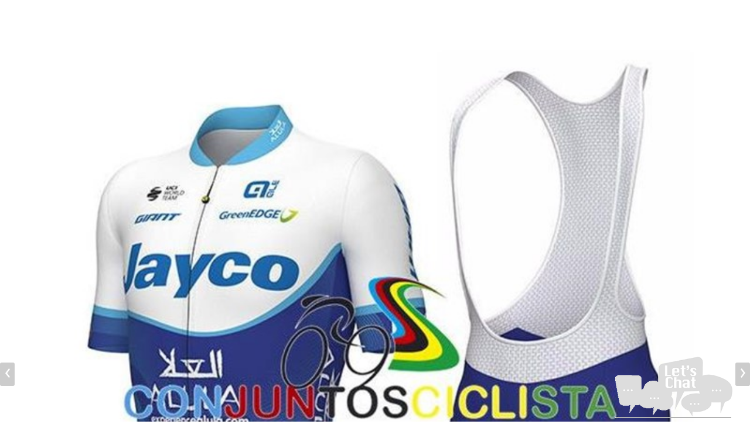

--- FILE ---
content_type: text/html; charset=utf-8
request_url: https://m.cyclingeasy.com/Equipaci-n-ciclismo-corta-JAYCO-2023-item-436674.html
body_size: 146804
content:

<!doctype html>
<html>
<head>   
    <link rel="canonical" href="https://team.CyclingEasy.com">
    <title>Equipación ciclismo corta JAYCO 2023</title><meta name="description" content="Cycling Jersey Manufacture,cheap team cycling jerseys,cycling wear,bicycle jersey,bike apparel,men's cycling shorts,cycling stores,commuter bike jerseys "><meta name="keywords" content=" Cycling Jerseys  Manufacture, cycling jersey mall, in the technology and marketing services in support of old and new customers, can continue to grow, and our more than 99% quality satisfaction and constant absorption of the recommendations of the guests, and gradually expand. Specify the existing large-scale independent producers, will continue to update the quality and style, faithful to all of the vehicles and display a passion for riding. Our company aim: good as gold, the integrity of the world! So that each rider to show their style."><meta name="robots" content="all"><meta charset="utf-8"><meta http-equiv="X-UA-Compatible" content="IE=edge,chrome=1"><meta name="viewport" content="width=device-width, initial-scale=1.0, maximum-scale=1.0, user-scalable=no"><meta name="revisit-after" content="1 days"><meta name="format-detection" content="telephone=no"><meta name="apple-mobile-web-app-status-bar-style" content="black"><meta name="twcClient" content="false" id="twcClient">  <link rel="apple-touch-icon-precomposed" href="/apple-touch-icon-57x57-precomposed.png" /><link rel="apple-touch-icon-precomposed" sizes="72x72" href="/apple-touch-icon-72x72-precomposed.png" /><link rel="apple-touch-icon-precomposed" sizes="114x114" href="/apple-touch-icon-114x114-precomposed.png" /><link rel="icon" type="image/png" href="/favicon.ico"><script type="text/javascript" src="https://static.cbdcdn.com/js/pixel2023.js"></script>

<!-- Global site tag (gtag.js) - Google Analytics -->
<script async src="https://www.googletagmanager.com/gtag/js?id=UA-26661437-11"></script>
<script>
  window.dataLayer = window.dataLayer || [];
  function gtag(){dataLayer.push(arguments);}
  gtag('js', new Date());

  gtag('config', 'UA-26661437-11');
</script>



 
 
<!-- Facebook Pixel Code -->
<script>
!function(f,b,e,v,n,t,s)
{if(f.fbq)return;n=f.fbq=function(){n.callMethod?
n.callMethod.apply(n,arguments):n.queue.push(arguments)};
if(!f._fbq)f._fbq=n;n.push=n;n.loaded=!0;n.version='2.0';
n.queue=[];t=b.createElement(e);t.async=!0;
t.src=v;s=b.getElementsByTagName(e)[0];
s.parentNode.insertBefore(t,s)}(window, document,'script',
'https://connect.facebook.net/en_US/fbevents.js');
  

CBDPixel.PageInit({pixels:["415612713417962"],view:1});

</script>
<noscript><img height="1" width="1" style="display:none"
src="https://www.facebook.com/tr?id=415612713417962&ev=PageView&noscript=1"
/></noscript>
<!-- End Facebook Pixel Code -->



	
	<script>
		!function (w, d, t) {
		  w.TiktokAnalyticsObject=t;var ttq=w[t]=w[t]||[];ttq.methods=["page","track","identify","instances","debug","on","off","once","ready","alias","group","enableCookie","disableCookie"],ttq.setAndDefer=function(t,e){t[e]=function(){t.push([e].concat(Array.prototype.slice.call(arguments,0)))}};for(var i=0;i<ttq.methods.length;i++)ttq.setAndDefer(ttq,ttq.methods[i]);ttq.instance=function(t){for(var e=ttq._i[t]||[],n=0;n<ttq.methods.length;n++)ttq.setAndDefer(e,ttq.methods[n]);return e},ttq.load=function(e,n){var i="https://analytics.tiktok.com/i18n/pixel/events.js";ttq._i=ttq._i||{},ttq._i[e]=[],ttq._i[e]._u=i,ttq._t=ttq._t||{},ttq._t[e]=+new Date,ttq._o=ttq._o||{},ttq._o[e]=n||{};var o=document.createElement("script");o.type="text/javascript",o.async=!0,o.src=i+"?sdkid="+e+"&lib="+t;var a=document.getElementsByTagName("script")[0];a.parentNode.insertBefore(o,a)};
		
		  ttq.load('C5TQTI0QCDCTJUG07UDG');
		  ttq.page();
		}(window, document, 'ttq');
	</script>
	
	
    <style> @-webkit-keyframes dropIn {
    from {
        top: -30%;
    }

    to {
        top: 30%;
    }
}

@-moz-keyframes dropIn {
    from {
        top: -30%;
    }

    to {
        top: 30%;
    }
}

@-ms-keyframes dropIn {
    from {
        top: -30%;
    }

    to {
        top: 30%;
    }
}

@-o-keyframes dropIn {
    from {
        top: -30%;
    }

    to {
        top: 30%;
    }
}

@keyframes dropIn {
    from {
        top: -30%;
    }

    to {
        top: 30%;
    }
}

@-webkit-keyframes fadeIn {
    from {
        opacity: 0;
    }

    to {
        opacity: 1;
    }
}

@-moz-keyframes fadeIn {
    from {
        opacity: 0;
    }

    to {
        opacity: 1;
    }
}

@-ms-keyframes fadeIn {
    from {
        opacity: 0;
    }

    to {
        opacity: 1;
    }
}

@-o-keyframes fadeIn {
    from {
        opacity: 0;
    }

    to {
        opacity: 1;
    }
}

@keyframes fadeIn {
    from {
        opacity: 0;
    }

    to {
        opacity: 1;
    }
}

html, body {
    height: 100%;
    -webkit-overflow-scrolling: touch;
    padding: 0;
    margin: 0;
    font-family: Helvetica,"Helvetica Neue",Arial,sans-serif;
    -webkit-font-smoothing: antialiased;
    -moz-osx-font-smoothing: grayscale;
}

body {
    color: #5c5c5c;
}

h1 {
    margin-top: 0;
    font-weight: 600;
    font-size: 26px;
}

    h1 .fa-stack {
        font-size: 18px;
    }

h2 {
    font-size: 24px;
    font-weight: 400;
}

.mobile {
    -webkit-font-smoothing: antialiased;
    -webkit-text-size-adjust: 100%;
}

.clearfix:after {
    visibility: hidden;
    display: block;
    font-size: 0;
    content: '';
    clear: both;
    height: 0;
}

.clearfix {
    *zoom: 1;
}

.hide {
    display: none;
}

.page-header {
    margin-top: 20px;
}

.outer-wrap {
    height: auto !important;
    -webkit-overflow-scrolling: touch;
}

.wrapper {
    margin-top: 15px;
    margin-bottom: 15px;
    background-color: #fff;
}

.scroll-to-top {
    background-color: #000;
    -moz-border-radius: 3px;
    -webkit-border-radius: 3px;
    border-radius: 3px;
    bottom: 70px;
    color: #fff;
    cursor: pointer;
    display: none;
    height: 50px;
    opacity: .6;
    position: fixed;
    right: 8px;
    width: 50px;
    z-index: 100;
    text-align: center;
    line-height: 50px;
}

    .scroll-to-top i {
        font-size: 18.5px;
        line-height: 50px;
    }

.list-group a {
    display: block;
}

@media (max-width:400px) {
    .list-group a {
        font-size: 13px;
    }
}

.list-group a:hover {
    text-decoration: none;
}

.list-group a i {
    padding-right: 6px;
}

.list-group a .icon-emailsubscriptions {
    font-size: 14px;
}

.list-group a .address-entrance-icon {
    font-size: 19px;
    padding-left: 2px;
    padding-right: 8px;
}

.list-group .btn-sm {
    font-size: 12px;
}

.btn-checkout-back {
    color: #ccc;
    margin-bottom: 21px;
    display: inline-block;
    font-size: 12px;
}

.growl {
    bottom: 0;
    left: 0;
    margin-bottom: 0;
    position: fixed;
    width: 100%;
}

.progress-bar {
    background-color: #ccc;
}

.progress-bar-success {
    background-color: #43ac6a;
}

.ico-shipping-24hrs, .ico-free-shipping {
    width: 20px;
    height: 20px;
    display: inline-block;
    padding: 0 2px;
}

.ico-shipping-24hrs {
    background: url('/Images/ships-24-hours.png') left center no-repeat;
    background-size: 20px;
}

.ico-free-shipping {
    background: url('/Images/free-shipping.png') left center no-repeat;
    background-size: 20px;
}

.review-star {
    display: inline-block;
    overflow: hidden;
    position: relative;
    vertical-align: middle;
    float: none;
    background-image: url('/Images/review-stars.png');
    background-repeat: no-repeat;
    background-size: 160px;
    margin-right: 0;
}

.review-count {
    color: #888;
    font-size: 12px;
}

.thumbnail .review-star {
    background-size: 110px;
    width: 55px;
    height: 12px;
}

.thumbnail .review-starS0 {
    background-position: -55px 0;
}

.thumbnail .review-starS1 {
    background-position: -44px 0;
}

.thumbnail .review-starS2 {
    background-position: -33px 0;
}

.thumbnail .review-starS3 {
    background-position: -22px 0;
}

.thumbnail .review-starS4 {
    background-position: -11px 0;
}

.thumbnail .review-starS5 {
    background-position: 0 0;
}

.review-starS1, .review-starS2, .review-starS3, .review-starS4, .review-starS5, .review-starS0, .review-big-starS1, .review-big-starS2, .review-big-starS3, .review-big-starS4, .review-big-starS5, .review-big-starS0 {
    width: 80px;
    height: 17px;
}

.review-starS0 {
    background-position: -80px 0;
}

.review-starS1 {
    background-position: -64px 0;
}

.review-starS2 {
    background-position: -49px 0;
}

.review-starS3 {
    background-position: -32px 0;
}

.review-starS4 {
    background-position: -16px 0;
}

.review-starS5 {
    background-position: 0 0;
}

.review-big-starS0 {
    background-position: -80px 0;
}

.review-big-starS1 {
    background-position: -64px 0;
}

.review-big-starS2 {
    background-position: -48px 0;
}

.review-big-starS3 {
    background-position: -32px 0;
}

.review-big-starS4 {
    background-position: -16px 0;
}

.review-big-starS5 {
    background-position: 0 0;
}

.social-icons a, .social-icons button {
    display: inline-block;
    height: 32px;
    margin: 10px 0 10px 15px;
    text-indent: -9999px;
    width: 32px;
    line-height: 35px;
    -webkit-border-radius: 0;
    -moz-border-radius: 0;
    border-radius: 0;
}

.social-icons .pro-facebook {
    background: url('/Images/product-facebook.png') no-repeat 0 0;
    background-size: 32px 32px;
}

.social-icons .pro-gplus {
    background: url('/Images/product-gplus.png') no-repeat 0 0;
    background-size: 32px 32px;
}

.social-icons .pro-path {
    background: url('/Images/product-path.png') no-repeat 0 0;
    background-size: 32px 32px;
}

.ico-lightning-sale {
    display: inline-block;
    padding: 0 20px 0 10px;
    position: relative;
    height: 22px;
    font: 700 12px/22px Verdana;
    background: url('/Images/lightning-sale.png') right 0 repeat-x;
    width: auto;
    color: #fff;
    margin: 0 0 10px;
}

a {
    color: #323232;
    cursor: pointer;
}

    a:hover {
        color: #323232;
        background-color: transparent;
    }

    a:active {
        color: #323232;
        background-color: transparent;
    }

    a:focus {
        background-color: transparent;
    }

.btn-primary {
    background-color: #323232;
    border-color: #4c4c4c;
}

    .btn-primary:hover {
        background-color: #888;
        border-color: #a2a2a2;
    }

    .btn-primary:focus {
        background-color: #888;
        border-color: #a2a2a2;
    }

.btn-inverse {
    background-color: #fff;
    color: #000;
    border: 1px solid #e7e7e7;
}

.btn-primary[disabled], .btn-disabled {
    background-color: #e6e6e6;
    border-color: #fff;
}

    .btn-primary[disabled]:hover, .btn-disabled:hover {
        background-color: #e6e6e6;
        border-color: #fff;
        cursor: default;
    }

.btn-orange {
    background-color: #ff611b;
    color: #fff;
}

    .btn-orange:link {
        background-color: #ff611b;
        color: #fff;
    }

    .btn-orange:visited {
        background-color: #ff611b;
        color: #fff;
    }

    .btn-orange:hover {
        background-color: #e74700;
        color: #fff;
    }

    .btn-orange:active {
        background-color: #ff611b;
        color: #fff;
    }

.btn-error2 {
    background-color: #900;
    color: #fff;
}

    .btn-error2:link {
        background-color: #900;
        color: #fff;
    }

    .btn-error2:visited {
        background-color: #900;
        color: #fff;
    }

    .btn-error2:hover {
        background-color: #600;
        color: #fff;
    }

    .btn-error2:active {
        background-color: #900;
        color: #fff;
    }

.btn-red {
    background-color: #e33124;
    color: #fff;
}

    .btn-red:link {
        background-color: #e33124;
        color: #fff;
    }

    .btn-red:visited {
        background-color: #e33124;
        color: #fff;
    }

    .btn-red:hover {
        background-color: #bc2318;
        color: #fff;
    }

    .btn-red:active {
        background-color: #e33124;
        color: #fff;
    }

.btn-gray {
    background-color: #a6a6a6;
    color: #fff;
}

    .btn-gray:link {
        background-color: #a6a6a6;
        color: #fff;
    }

    .btn-gray:visited {
        background-color: #a6a6a6;
        color: #fff;
    }

    .btn-gray:hover {
        background-color: #8d8d8d;
        color: #fff;
    }

    .btn-gray:active {
        background-color: #a6a6a6;
        color: #fff;
    }

.facebook-share {
    background-color: #3e5d99;
    border: none;
    color: #fff;
    font-family: 'Helvetica Neue',Helvetica,Arial,'lucida grande',tahoma,verdana,arial,sans-serif;
    font-weight: 700;
    height: 20px;
    padding: 0 6px;
    -webkit-border-radius: 2px;
    -moz-border-radius: 2px;
    border-radius: 2px;
}

.top-nav {
    background-color: #eee;
    border-top: 1px solid #ddd;
    border-bottom: 1px solid #ddd;
    height: 48px;
    position: relative;
}

    .top-nav .navbar-brand {
        background: url(/images/logo-icon.png) no-repeat center center;
        background-size: 94px 35px;
         
        display: inline-block;
        width: 121px;
        height: 45px;
        position: absolute;
        top: 0;
        left: 0;
        text-indent: -9999px
    }


        .top-nav .navbar-brand.mini {
            background: url(/Images/logo-mini.png) no-repeat center center;
            background-size: 40px 45px;
        }

    .top-nav .links {
        position: absolute;
        right: 0;
        top: 1px;
        width: 110px;
        padding: 0;
        margin: 0;
        list-style: none;
        overflow: hidden;
    }

        .top-nav .links .links-item {
            float: left;
            width: 30px;
            height: 30px;
            margin: 8px 0 8px 5px;
            text-align: center;
            cursor: pointer;
        }

            .top-nav .links .links-item a {
                font-size: 18px;
                line-height: 30px;
                color: #333;
                text-decoration: none;
            }

                .top-nav .links .links-item a:hover {
                    color: #333;
                }

                .top-nav .links .links-item a:focus {
                    color: #333;
                }

        .top-nav .links .icon-category {
            color: #cb2027;
            margin-top: 5px;
            display: inline-block;
        }

            .top-nav .links .icon-category.mini {
                color: #e5760b;
            }

        .top-nav .links .icon-user {
            font-size: 16px;
        }

        .top-nav .links .icon-cart {
            position: relative;
            float: left;
            font-size: 16px;
            margin-top: 7px;
            margin-left: 3px;
        }

            .top-nav .links .icon-cart .badge {
                position: absolute;
                top: -10px;
                right: -9px;
                display: block;
                z-index: 10;
                background: #cb2027;
                color: #fff;
                width: 18px;
                height: 18px;
                text-align: center;
                line-height: 18px;
                padding: 0;
                font-size: 11px;
                font-weight: 400;
                border-radius: 100%;
                font-family: Helvetica;
            }

            .top-nav .links .icon-cart .big {
                top: -12px;
                right: -11px;
                width: 20px;
                height: 20px;
                line-height: 20px;
                font-size: 10px;
            }

            .top-nav .links .icon-cart .mini {
                background-color: #e5760b;
            }

.top-search {
    height: 46px;
    padding: 8px 110px 8px 121px;
}

    .top-search .search-form {
        margin: 0;
        width: 100%;
        height: 30px;
    }

    .top-search .search-area {
        height: 30px;
        width: 100%;
        border-radius: 4px;
        border: 1px solid #bfbfbf;
        position: relative;
    }

        .top-search .search-area .search-input {
            height: 28px;
            width: 100%;
            border: none;
            border-radius: 4px;
            padding: 0 35px 0 5px;
            color: #333;
            font-size: 11px;
        }

@media (max-width:330px) {
    .top-search .search-area .search-input {
        letter-spacing: -.4px;
    }
}

.top-search .search-area .empty {
    background: #ffd7d7;
}

.top-search .search-area .primary {
    position: absolute;
    right: 0;
    top: 0;
    height: 28px;
    width: 30px;
    background: -moz-linear-gradient(top,#fff,#f0f0f0);
    background: -webkit-gradient(linear,top,from(#fff),to(#f0f0f0));
    background: -webkit-linear-gradient(top,#fff,#f0f0f0);
    background: -o-linear-gradient(top,#fff,#f0f0f0);
    border: none;
    border-left: 1px solid #bfbfbf;
    border-radius: 0 4px 4px 0;
}

.top-search .search-area .mini-orange {
    background: -moz-linear-gradient(top,#ff9600,#f17100);
    background: -webkit-gradient(linear,top,from(#ff9600),to(#f17100));
    background: -webkit-linear-gradient(top,#ff9600,#f17100);
    background: -o-linear-gradient(top,#ff9600,#f17100);
    border: 1px solid #c97720;
}

.top-search .search-area .icon-search {
    display: inline-block;
    position: absolute;
    right: 0;
    width: 28px;
    height: 30px;
    color: #333;
    z-index: 100;
    font-size: 14px;
    padding: 7px;
    top: 0;
}

.search-box {
    position: fixed;
    top: 0;
    left: 0;
    right: 0;
    bottom: 0;
    z-index: 102;
    background: #fff;
}

    .search-box .top-nav {
        position: absolute;
        left: 0;
        right: 0;
        width: 100%;
        z-index: 10;
    }

    .search-box .top-search {
        padding: 8px 8px 8px 40px;
    }

    .search-box .close-search {
        width: 40px;
        height: 45px;
        line-height: 46px;
        position: absolute;
        top: 1px;
        left: 0;
        text-align: center;
        z-index: 999;
    }

    .search-box .icon-times {
        font-size: 14px;
        cursor: pointer;
        z-index: 999;
    }

    .search-box .suggestions {
        list-style: none;
        margin: 0;
        padding: 48px 0 0;
        width: 100%;
        height: 100%;
        overflow-x: hidden;
        overflow-y: scroll;
    }

        .search-box .suggestions .item {
            height: 44px;
            line-height: 44px;
            font-size: 14px;
            border-bottom: 1px solid #f1f1f1;
            color: #333;
            padding: 0 14px;
        }

    .search-box .clear-key {
        position: absolute;
        right: 46px;
        top: 13px;
        cursor: pointer;
    }

        .search-box .clear-key .icon-time-circle {
            font-size: 14px;
            color: #ccc;
        }

.category-modal .modal-dialog, .refine-modal .modal-dialog {
    width: 100%;
    height: 100%;
    padding: 0;
    margin: 0;
}

    .category-modal .modal-dialog .modal-header, .refine-modal .modal-dialog .modal-header {
        border: 0;
    }

    .category-modal .modal-dialog .modal-content, .refine-modal .modal-dialog .modal-content {
        height: 100%;
        border-radius: 0;
        overflow: scroll;
    }

.refine-modal .modal-header {
    padding: 10px;
    background-color: #efefef;
}

    .refine-modal .modal-header h4 {
        font-size: 16px;
    }

.refine-modal .modal-body {
    max-height: 352px;
    overflow-x: scroll;
}

.refine-modal .modal-footer {
    padding: 15px;
}

.autocomplete-suggestions {
    background: #fff;
    border: 1px solid #ddd;
    cursor: default;
    overflow: auto;
}

    .autocomplete-suggestions strong {
        color: #900;
    }

.autocomplete-suggestion {
    overflow: hidden;
    padding: 10px 5px;
    white-space: nowrap;
}

.autocomplete-selected {
    background: #e6e6e6;
}

.breadcrumb {
    margin-bottom: 15px;
}

.search-count {
    display: block;
    margin-bottom: 10px;
}

footer {
    font-size: 12px;
    background-color: #f2f2f2;
    width: 100%;
}

    footer .nav-footer {
        margin-top: 12px;
        padding-top: 10px;
        background-color: #e6e6e6;
    }

        footer .nav-footer a {
            display: block;
            margin: 20px 0;
            padding: 0 0 15px;
            border-bottom: 1px #ccc solid;
            font-size: 14px;
            color: #333;
        }

        footer .nav-footer .col-lg-12 {
            padding: 0;
        }

        footer .nav-footer select {
            border-radius: 3px;
        }

    footer a {
        padding: 0 8px;
        margin-bottom: 10px;
    }

    footer .sub-nav-footer {
        text-align: center;
        margin-top: 18px;
        padding-bottom: 15px;
    }

        footer .sub-nav-footer p {
            padding-top: 10px;
        }

.toast-alert {
    position: fixed;
    top: 40%;
    left: 75px;
    right: 75px;
    background: rgba(0,0,0,.8);
    color: #fff;
    border-radius: 5px;
    text-align: center;
    padding: 15px 10px 14px;
}

    .toast-alert .toast-success-icon {
        width: 40px;
        height: 40px;
        border: 3px solid #fff;
        border-radius: 100%;
        margin: 0 auto;
    }

    .toast-alert .icon-check-right {
        font-size: 20px;
        line-height: 40px;
    }

    .toast-alert .toast-txt {
        font-size: 13px;
        line-height: 16px;
        margin-top: 10px;
    }

.alert p {
    margin: 3px 0;
}

.bold {
    font-weight: 700;
}

.borderless td {
    border: none !important;
}

.capitalize {
    text-transform: uppercase;
}

.clear {
    clear: both;
}

.green {
    color: #43ac6a;
}

.no-mar {
    margin: 0;
}

.mar-top-15 {
    margin-top: 15px;
}

.mar-top-20 {
    margin-top: 20px;
}

.mar-rig-10 {
    margin-right: 10px;
}

.mar-bot-0 {
    margin-bottom: 0;
}

.mar-bot-10 {
    margin-bottom: 10px;
}

.mar-bot-20 {
    margin-bottom: 20px;
}

.mar-top-10 {
    margin-top: 10px;
}

.mar-top-reverse-10 {
    margin-top: -10px;
}

.no-pad {
    padding: 0;
}

.left-no-pad {
    padding-left: 0;
}

.right-no-pad {
    padding-right: 0;
}

.box-pad-10 {
    padding: 0 10px;
}

.box-pad-15 {
    padding: 0 15px;
}

.red {
    color: #900;
}

.new-red {
    color: #c82a00;
}

.bor-rig {
    border-right: 1px solid #ddd;
}

.payment-methods-image {
    width: 100%;
    max-width: 385px;
}

.quantity-wrapper {
    padding-left: 10px;
    padding-right: 10px;
}

    .quantity-wrapper select {
        width: inherit;
        display: inline;
    }

.payment-method-select {
    margin-top: 8px;
    max-width: 100%;
}

.is-checkout-page .inner-push, .is-checkout-page footer {
    display: none;
}

.is-checkout-page .scroll-to-top {
    display: none !important;
}

.litb-chevron-right {
    background: url('/Images/icon-right.png') center center no-repeat;
}

.litb-chevron-up {
    background: url('/Images/icon-up.png') center center no-repeat;
}

.litb-chevron-down {
    background: url('/Images/icon-down.png') center center no-repeat;
}

.litb-chevron-right, .litb-chevron-up, .litb-chevron-down {
    background-size: 14px;
}

.litb-well {
    padding: 0 15px !important;
    background-color: #fff;
}

    .litb-well :not(.alert-danger) > label {
        font-size: 13px;
        margin-bottom: 5px !important;
        color: #8c8c8c;
    }

    .litb-well select {
        height: 40px;
    }

    .litb-well .btn {
        height: 40px;
        margin-top: 10px;
        margin-bottom: 10px;
    }

    .litb-well .form-control {
        color: #323232;
        font-size: 13px;
        box-shadow: none;
        -webkit-box-shadow: none;
    }

        .litb-well .form-control:focus {
            border-color: #ccc;
        }

    .litb-well form {
        background-color: #fff;
    }

    .litb-well .form-group {
        padding-top: 10px;
        margin-bottom: 0;
    }

    .litb-well .form-radio {
        color: #323232;
        font-size: 13px;
    }

.litb-justify-block p {
    overflow: hidden;
}

    .litb-justify-block p > span {
        float: right;
        word-break: break-all;
    }

.main-color {
    color: #323232;
}

.not-main-color {
    color: #8c8c8c;
}

.bg-gray {
    background-color: #efeff4;
    padding-bottom: 20px;
}

.cbp-spmenu {
    background: #fff;
}

.cbp-spmenu-vertical {
    width: 100%;
    height: 100%;
    top: 0;
    z-index: 1000;
    overflow-y: scroll;
    overflow-x: hidden;
}

.cbp-spmenu-horizontal {
    width: 100%;
    height: 150px;
    left: 0;
    z-index: 1000;
    overflow: hidden;
}

.cbp-spmenu-left {
    left: -100%;
}

    .cbp-spmenu-left.menu-open {
        left: 0;
    }

.cbp-spmenu-right {
    left: 100%;
}

    .cbp-spmenu-right.menu-open {
        left: 0;
    }

.cbp-spmenu-top {
    top: -150px;
}

    .cbp-spmenu-top.menu-open {
        top: 0;
    }

.cbp-spmenu-bottom {
    bottom: -150px;
}

    .cbp-spmenu-bottom.menu-open {
        top: 0;
    }

.push-body {
    overflow-x: hidden;
    position: relative;
    left: 0;
}

.push-body-toright {
    left: 100%;
}

.push-body-toleft {
    left: -100%;
}

.cbp-spmenu, .push-body {
    -webkit-transition: all .3s ease;
    -moz-transition: all .3s ease;
    transition: all .3s ease;
}

@media screen and (max-width:55.1875em) {
    .cbp-spmenu-horizontal {
        font-size: 75%;
        height: 110px;
    }

    .cbp-spmenu-top {
        top: -110px;
    }

    .cbp-spmenu-bottom {
        bottom: -110px;
    }
}

@media screen and (max-height:26.375em) {
    .cbp-spmenu-vertical {
        font-size: 90%;
    }
}

.go-back-icon {
    position: absolute;
    right: 10px;
    top: 13px;
    font-size: 12px;
    border-radius: 5px;
    padding: 8px;
}

.alert {
    z-index: 999;
}

.ellipsis {
    text-overflow: ellipsis;
    overflow: hidden;
    white-space: nowrap;
}

.ellipsis, .block {
    display: block;
}

#overmask {
    height: 100%;
    width: 100%;
    position: fixed;
    top: 0;
    z-index: 9999;
    opacity: .6;
    left: 0;
    background: url('/Images/mask-waiting.gif') center center no-repeat #000;
    display: none;
}

.footer-link {
    padding: 0;
}

    .footer-link .muted {
        color: #666;
        margin-top: 4px;
    }

footer .sub-nav-footer {
    background-color: #f2f2f2;
    padding-top: 0;
}

.footer-link a {
    padding: 0 3px;
    margin-bottom: 10px;
    color: #999;
    text-decoration: none;
}

.footer .muted {
    color: #666;
}

.top-nav * {
    box-sizing: border-box;
}

.slide {
    width: 100%;
    height: 120px;
    overflow: hidden;
    position: relative;
}

    .slide .trigger {
        bottom: 10px;
    }

.slide-wrap {
    padding: 0;
    margin: 0;
    width: 100%;
    height: 100%;
    list-style: none;
    -webkit-backface-visibility: hidden;
}

.slide-item {
    float: left;
    list-style: none;
}

.slider-img, .trigger {
    width: 100%;
}

.trigger {
    position: absolute;
    bottom: 8px;
    left: 0;
    height: 6px;
    text-align: center;
    z-index: 10;
}

.trigger-item {
    display: inline-block;
    background: #ddd;
    margin: 0 5px 0 0;
    width: 6px;
    height: 6px;
    border-radius: 100%;
    text-indent: -9999px;
    border: 1px solid #cfcfcf;
    box-sizing: border-box;
    background-clip: padding-box;
}

    .trigger-item.active {
        background: #cb2027;
        background-clip: padding-box;
        border: 1px solid #cb2027;
    }

.mini .trigger-item.active {
    background: #e5760b;
    background-clip: padding-box;
    border: 1px solid #e5760b;
}

.slide-prev, .slide-next {
    position: absolute;
    top: 50%;
    margin-top: -20px;
    color: #fff;
    cursor: pointer;
    z-index: 9;
    font-size: 16px;
    width: 25px;
    line-height: 40px;
    text-align: center;
    height: 40px;
    background: rgba(0,0,0,.2);
    border-radius: 3px;
}

.slide-prev {
    left: 0;
}

.slide-next {
    right: 0;
}

.top-slide {
    position: relative;
    margin-bottom: 8px;
}

.pagination {
    float: left;
    height: 35px;
    line-height: 32px;
    width: 100%;
    margin: 10px 0 20px;
    text-align: center;
}

    .pagination a {
        display: inline-block;
        height: 35px;
        width: 50px;
        border: 1px solid #ccc;
        text-indent: -9999px;
    }

    .pagination .prev {
        background: url(/images/arrow-left.png) center center no-repeat;
        background-size: 8px 12px;
    }

    .pagination .next {
        background: url(/images/arrow-right.png) center center no-repeat;
        background-size: 8px 12px;
    }

    .pagination .page-num {
        display: inline-block;
        padding: 10px 9px 0;
        font-size: 12px;
        font-family: HelveticaNeue,Arial,Verdana,sans-serif;
    }

        .pagination .page-num .strong {
            color: #333;
        }

h3 {
    font-size: 20px;
    font-weight: 400;
    color: #5c5c5c;
}

.text-center {
    text-align: center;
}

.list-group {
    font-size: 12px;
    font-weight: 300;
    margin-bottom: 20px;
    padding-left: 0;
}

.list-group-item:first-child {
    border-top-left-radius: 0;
    border-top-right-radius: 0;
}

.menu-list li {
    font-size: 16px;
}

.list-group-item {
    background-color: #fff;
    border: 1px solid #ddd;
    display: block;
    margin-bottom: -1px;
    padding: 10px 15px;
    position: relative;
    color: #5c5c5c;
}

.menu-list li.sub-item a {
    border-bottom: 1px solid #ddd;
    padding: 10px 15px;
    box-sizing: border-box;
}

.list-group a {
    display: block;
    font-size: 16px;
    color: #323232;
    cursor: pointer;
    text-decoration: none;
}

.category-list .category-icon {
    float: left;
    height: 34px;
    margin: -10px 10px 0 0;
    width: 34px;
}

.menu-list li.sub-item {
    background-color: #fff;
    border: 1px solid #ddd;
    margin-bottom: -1px;
    padding-left: 44px;
    box-sizing: border-box;
}

.collapse {
    display: none;
}

    .collapse.in {
        display: block;
    }

.menu-list {
    margin-top: 0;
}

    .menu-list .open a {
        color: #333;
        font-weight: 700;
    }

    .menu-list .icon-down, .menu-list .icon-up, .menu-list .icon-right {
        position: absolute;
        top: 0;
        right: 0;
        height: 44px;
        width: 80px;
        padding-right: 8px;
        line-height: 44px;
        text-align: right;
        font-size: 13px !important;
        color: #ccc !important;
        font-weight: 400 !important;
        z-index: 10000;
    }

    .menu-list .red {
        color: #cb2027;
        font-weight: 700 !important;
    }

    .menu-list .sub-item {
        padding: 0 0 0 20px;
        margin-bottom: -1px;
        background-color: #f7f7f7;
        border-top: 1px solid #ddd;
        position: relative;
    }

        .menu-list .sub-item a {
            font-size: 14px !important;
            color: #666;
        }

            .menu-list .sub-item a .text-wrap {
                line-height: 16px;
            }

        .menu-list .sub-item .item {
            border-bottom: 1px solid #ddd;
            background: 0 0;
            position: relative;
            height: 46px;
            padding-left: 0;
        }

            .menu-list .sub-item .item:first-child {
                border-top: none;
            }

        .menu-list .sub-item .open a {
            color: #333;
            font-weight: 700;
        }

    .menu-list div .sub-item {
        padding-left: 16px;
    }

        .menu-list div .sub-item a {
            font-size: 12px !important;
        }

    .menu-list .cate-icon {
        float: left;
        height: 44px;
        width: 32px;
        margin-right: 8px;
        background-position: center center;
        background-size: auto 32px;
        background-repeat: no-repeat;
    }

    .menu-list .text-wrap {
        display: table-cell;
        vertical-align: middle;
        height: 44px;
    }

        .menu-list .text-wrap span {
            font-size: 12px;
            font-weight: 400;
            color: #999;
        }

    .menu-list .list-group-item {
        width: 100%;
        background: #fff;
        border-left: none;
        border-right: none;
        height: 46px;
        padding: 0 88px 0 8px;
        line-height: 17px;
    }

        .menu-list .list-group-item a {
            font-size: 15px;
        }

    .menu-list .last-text-wrap {
        padding-right: 30px;
    }

.lang-ru .menu-list .list-group-item .text-wrap {
    line-height: 14px;
}

.big_banner a {
    display: block;
    font-size: 0;
}

.alert-message {
    padding: 15px 10px;
    position: relative;
}

.alert-info {
    background: #d9edf8;
    border: 1px solid #b1d5e6;
    color: #5294b2;
}

.alert-info, .alert-message.alert-success {
    border-radius: 6px;
    font-size: 14px;
    line-height: 16px;
}

.alert-message.alert-success {
    background: #dff0d8;
    border: 1px solid #d6e9c6;
    color: #3c763d;
}

.alert-warning {
    background: #fcf8e3;
    border: 1px solid #ead8b3;
    color: #bb9657;
}

.alert-warning, .alert-message.alert-danger {
    border-radius: 6px;
    font-size: 14px;
    line-height: 16px;
}

.alert-message.alert-danger {
    background: #f2dede;
    border: 1px solid #ecccd1;
    color: #af4b47;
}

.alert-icon-wrap {
    width: 24px;
    display: table-cell;
    vertical-align: middle;
}

.alert-icon {
    width: 24px;
    height: 24px;
    display: inline-block;
}

.info-icon {
    background: url("/Images/ico_notice_blue@2x.png") no-repeat;
    background-size: 24px;
}

.warning-icon {
    background: url("/Images/ico_notice_gold@2x.png") no-repeat;
    background-size: 24px;
}

.success-icon {
    background: url("/Images/account/ico_notice_ok@2x.png") no-repeat;
    background-size: 24px;
}

.danger-icon {
    background: url("/Images/account/ico_notice_alert@2x.png") no-repeat;
    background-size: 24px;
}

.alert-text {
    padding-left: 10px;
    display: table-cell;
    vertical-align: middle;
}

.alert-info-area {
    padding: 8px;
    background: #fff;
}

.white-gradient {
    background: -moz-linear-gradient(top,#fff,#f0f0f0);
    background: -webkit-gradient(linear,top,from(#fff),to(#f0f0f0));
    background: -webkit-linear-gradient(top,#fff,#f0f0f0);
    background: -o-linear-gradient(top,#fff,#f0f0f0);
}

.shippingnotewrap {
    position: fixed;
    bottom: -4px;
    left: 0;
    right: 0;
    z-index: 200;
}

    .shippingnotewrap a {
        display: block;
        text-decoration: none;
    }

    .shippingnotewrap .imgwrap {
        width: 100%;
    }

        .shippingnotewrap .imgwrap img {
            width: 100%;
            height: auto;
        }

    .shippingnotewrap img {
        width: 100% !important;
        height: auto;
    }

    .shippingnotewrap .closeblock {
        position: absolute;
        right: 0;
        height: 100%;
        width: 50px;
        top: 0;
    }

    .shippingnotewrap .icon-times {
        background: rgba(0,0,0,.6);
        padding: 4px;
        border-radius: 2px;
        position: absolute;
        right: 10px;
        top: 50%;
        margin-top: -10px;
        font-size: 12px;
        color: #ccc;
    }

.slide-bar-menu {
    position: fixed;
    top: 0;
    left: 100%;
    width: 100%;
    height: 100%;
    background: url(/Images/loading_2x.gif) center center no-repeat #f2f2f2;
    background-size: 32px;
    z-index: 120;
}

    .slide-bar-menu .title {
        position: absolute;
        top: 0;
        left: 0;
        width: 100%;
        height: 44px;
        line-height: 44px;
        font-size: 18px;
        font-weight: 700;
        color: #333;
        text-align: center;
        border-bottom: 1px solid #d2d2d2;
        margin: 0;
        background: #fff;
        z-index: 122;
    }

    .slide-bar-menu .go-back-icon {
        position: absolute;
        left: 12px;
        top: 7px;
        font-size: 16px;
        padding: 8px;
        color: #666;
        width: 32px;
        height: 32px;
        text-decoration: none;
    }

        .slide-bar-menu .go-back-icon:hover {
            text-decoration: none;
        }

    .slide-bar-menu .category-list {
        padding-top: 44px;
        height: 100%;
        width: 100%;
    }

    .slide-bar-menu * {
        box-sizing: border-box;
    }

.scroll-wrap {
    width: 100%;
    position: relative;
    overflow-x: hidden;
    overflow-y: scroll;
    height: 100%;
}

    .scroll-wrap .scroll {
        position: relative;
        top: 15px;
    }

    .scroll-wrap ::-webkit-scrollbar-track-piece {
        background-color: transparent;
    }

    .scroll-wrap ::-webkit-scrollbar-thumb:vertical {
        background-color: transparent;
        border: solid 1px transparent;
    }

    .scroll-wrap ::-webkit-scrollbar-thumb:horizontal {
        background-color: transparent;
        border: solid 1px transparent;
    }

.recommend {
    position: fixed;
    background-color: rgba(0,0,0,.4);
    height: 44px;
    width: 100%;
    bottom: 0;
    left: 0;
    z-index: 10;
}

    .recommend .re-icon {
        float: left;
        margin-left: 0;
        height: 44px;
        color: #FFF;
        padding-left: 40px;
        background-size: 35px 35px;
        background-repeat: no-repeat;
        background-position: 0 center;
        font-size: 14px;
    }

        .recommend .re-icon span:nth-child(1) {
            margin-top: 8px;
            display: block;
            font-weight: 700;
            height: 14px;
        }

        .recommend .re-icon span:nth-child(2) {
            margin-top: 4px;
            display: block;
            font-weight: 700;
            height: 12px;
            font-size: 12px;
            color: #ffef00;
        }

    .recommend .re-litb {
        background-image: url(/Images/litb_ic.png);
    }

    .recommend .re-flash {
        background-image: url(/Images/flash_ic.png);
    }

    .recommend .re-mini {
        background-image: url(/Images/mini_ic.png);
    }

    .recommend .re-close {
        float: left;
        margin-left: 5px;
        height: 44px;
        background: url(/Images/closed_ic.png) no-repeat 0 center;
        width: 19px;
        background-size: 12px 12px;
    }

    .recommend .re-download {
        float: right;
        line-height: 44px;
        margin-right: 0;
        padding: 0 15px 0 38px;
        text-decoration: none;
        background-color: #e33124;
        background-image: url(/Images/rewards_icon@2x.png);
        background-repeat: no-repeat;
        background-size: 17px 18px;
        background-position: 15px 12px;
    }

        .recommend .re-download:hover {
            text-decoration: none;
        }

        .recommend .re-download span {
            color: #FFF;
            font-size: 14px;
        }

        .recommend .re-download i {
            color: #fff;
            font-size: 14px;
        }

        .recommend .re-download span.mini, .recommend .re-downloadmini {
            background-color: #e5760b;
        }

.recommendA {
    position: fixed;
    background-color: rgba(0,0,0,.4);
    height: 44px;
    width: 100%;
    bottom: 0;
    left: 0;
    z-index: 10;
}

    .recommendA .re-icon {
        float: left;
        margin-left: 10px;
        height: 44px;
        color: #FFF;
        padding-left: 41px;
        background-size: 35px 35px;
        background-repeat: no-repeat;
        background-position: 0 center;
        font-size: 13px;
        position: relative;
        width: 50%;
        display: table;
    }

        .recommendA .re-icon span {
            display: table-cell;
            vertical-align: middle;
            line-height: 13px;
        }

        .recommendA .re-icon .icon-app {
            position: absolute;
            height: 16px;
            width: 16px;
            bottom: 1px;
            left: -3px;
        }

    .recommendA .re-litb {
        background-image: url(/Images/litb_ic.png);
    }

    .recommendA .re-flash {
        background-image: url(/Images/flash_ic.png);
    }

    .recommendA .re-mini {
        background-image: url(/Images/mini_ic.png);
    }

    .recommendA .re-close {
        float: right;
        margin-right: 10px;
        height: 44px;
        background: url(/Images/closed_ic.png) no-repeat 0 center;
        width: 20px;
        background-size: 12px 12px;
    }

    .recommendA .re-download {
        position: absolute;
        right: 30px;
        line-height: 44px;
        margin-right: 10px;
        padding: 0 0 0 10px;
        text-decoration: none;
    }

        .recommendA .re-download:hover {
            text-decoration: none;
        }

        .recommendA .re-download span {
            color: #FFF;
            background-color: #e33124;
            padding: 5px 10px;
            border-radius: 5px;
            font-size: 14px;
        }

            .recommendA .re-download span.mini {
                background-color: #e5760b;
            }

@media (min-width:414px) {
    .recommendA .re-icon {
        width: 56%;
    }
}

.search-promotion-tag {
    width: 45px;
    height: 45px;
    position: absolute;
    left: 0;
    top: 0;
    background-size: 45px;
    z-index: 10;
}

.pro-elite {
    width: 48px;
    height: 57px;
    background: url("/Images/bg_elite_@2x.png");
    -webkit-background-size: 48px;
    background-size: 48px;
    text-align: center;
    position: absolute;
    top: -4px;
    right: -4px;
}

    .pro-elite span {
        font-size: 14px;
        color: #333;
        font-weight: 700;
        position: relative;
        top: 16px;
    }

.pro-tagnew {
    background: url("/Images/tag-new1.png") top right no-repeat;
}

.pro-tagnew, .pro-tagnew-mini {
    height: 22px;
    background-size: auto 22px;
    position: absolute;
    top: 0;
    left: 0;
    padding: 4px 12px 2px 6px;
    color: #fff;
    font-size: 14px;
    line-height: 14px;
    z-index: 1;
}

.pro-tagnew-mini {
    background: url("/Images/mini_bg_new_@2x.png") top right no-repeat;
}

.pro-clearance {
    background: url("/Images/bg_clearance_@2x.png") top right no-repeat;
}

.pro-clearance, .pro-clearance-mini {
    height: 20px;
    background-size: auto 20px;
    position: absolute;
    top: 0;
    left: 0;
    padding: 3px 12px 2px 5px;
    color: #fff;
    font-size: 12px;
    line-height: 14px;
    z-index: 1;
}

.pro-clearance-mini {
    background: url("/Images/mini_bg_clearance_@2x.png") top right no-repeat;
}

.pro-catchingfire {
    background: url("/Images/tag_catching-fire_@2x.png") no-repeat;
    width: 50px;
    height: 45px;
    -webkit-background-size: 50px;
    background-size: 50px;
    position: absolute;
    left: 0;
    top: 0;
    z-index: 1;
}

.pro-newyearsupericon {
    background: url("/Images/promotiontags/tag_clearance_sale.png") no-repeat;
    width: 45px;
    height: 45px;
    -webkit-background-size: 45px;
    background-size: 45px;
    position: absolute;
    left: 0;
    top: 0;
}

.pro-thanksgivingsupericon {
    background-image: url("/Images/promotiontags/thanksgivingtag.png");
    height: 43px;
}

.pro-thanksgivingsupericon, .pro-blackfriday {
    width: 42px;
    -webkit-background-size: 42px;
    background-size: 42px;
    position: absolute;
    left: 0;
    top: 0;
    z-index: 1;
}

.pro-blackfriday {
    background-image: url("/Images/promotiontags/blackfriday.png");
    height: 42px;
}

.pro-cybermonday, .pro-cyberweek, .pro-earlybird, .pro-xmas, .pro-boxing, .pro-newyear, .pro-9th {
    width: 45px;
    height: 45px;
    -webkit-background-size: 45px;
    background-size: 45px;
    position: absolute;
    left: 0;
    top: 0;
    z-index: 1;
}

.pro-cybermonday {
    background-image: url('/Images/promotiontags/cyber_monday.png');
}

.pro-cyberweek {
    background-image: url('/Images/promotiontags/cyber_week.png');
}

.pro-earlybird {
    background-image: url('/Images/promotiontags/earlybird.png');
}

.pro-xmas {
    background-image: url('/Images/promotiontags/xmas.png');
}

.pro-boxing {
    background-image: url('/Images/promotiontags/boxing.png');
}

.pro-newyear {
    background-image: url('/Images/promotiontags/newyear.png');
}

.pro-9th {
    background-image: url('/Images/promotiontags/9th_logo.png');
}

.common-promotion-tag {
    width: 45px;
    height: 45px;
    position: absolute;
    left: 0;
    top: 0;
    background-size: 45px;
    z-index: 10;
}

.a_apps .container {
    margin-top: 0;
    background: #f7f7f7;
}

.a_apps .litb-bakimg {
    width: 100%;
}

.a_apps .litb-download-block {
    position: relative;
}

.a_apps .text-mask {
    position: absolute;
    bottom: 0;
    width: 100%;
    height: 166px;
    background: rgba(255,255,255,.6);
}

.a_apps .litb-logotext {
    font-size: 15px;
    color: #333;
    font-weight: 700;
    margin-left: 5px;
}

.a_apps .litb-logo {
    text-align: center;
    margin-top: 18px;
    margin-bottom: 13px;
}

.a_apps .litb-tips {
    text-align: center;
    font-size: 15px;
    color: #333;
    margin-top: 0;
    margin-bottom: 6px;
    line-height: 15px;
}

.a_apps .download-btnwrap {
    text-align: center;
    margin-top: 15px;
}

.a_apps .btn-litb-download {
    display: inline-block;
    background: #ed2d15;
    -webkit-border-radius: 4px;
    -moz-border-radius: 4px;
    border-radius: 4px;
    color: #fff;
    font-size: 16px;
    padding: 5px 16px;
    text-decoration: none;
}

.a_apps .p-desc {
    font-size: 12px;
    color: #333;
    padding: 11px 13px;
    background: #fff;
}

.a_apps .normal-appblock {
    padding: 15px 13px 0;
    background: #fff;
    margin-top: 3px;
}

.a_apps .appblock-inner {
    position: relative;
    overflow: hidden;
    border-bottom: 1px solid #cdcdcd;
    padding-bottom: 15px;
}

.a_apps .appimg {
    float: left;
}

.a_apps .titletext {
    margin-left: 80px;
}

.a_apps .app-download-btn {
    position: absolute;
    right: 0;
    top: 0;
    display: block;
    -webkit-border-radius: 4px;
    -moz-border-radius: 4px;
    border-radius: 4px;
    color: #fff;
    font-size: 12px;
    padding: 3px 5px;
    text-decoration: none;
}

    .a_apps .app-download-btn.mini {
        background: #0085c9;
    }

    .a_apps .app-download-btn.flash {
        background: #ff2b73;
    }

.a_apps .appname {
    font-size: 15px;
    color: #333;
    font-weight: 700;
    margin: 0;
}

.a_apps .app-title {
    font-size: 12px;
    color: #333;
    line-height: 14px;
    margin-top: 15px;
    margin-bottom: 0;
}

.breadcrumb {
    text-transform: none;
}

@font-face {
    font-family: 'icomoon';
    src: url('/fonts/icomoon.eot?hlwo0u');
    src: url('/fonts/icomoon.eot?hlwo0u#iefix') format('embedded-opentype'),url('/fonts/icomoon.ttf?hlwo0u') format('truetype'),url('/fonts/icomoon.woff?hlwo0u') format('woff'),url('/fonts/icomoon.svg?hlwo0u#icomoon') format('svg');
    font-weight: 400;
    font-style: normal;
}

[class^="icon-"], [class*=" icon-"] {
    font-family: 'icomoon' !important;
    speak: none;
    font-style: normal;
    font-weight: 400;
    font-variant: normal;
    text-transform: none;
    line-height: 1;
    -webkit-font-smoothing: antialiased;
    -moz-osx-font-smoothing: grayscale;
}

.icon-crown:before {
    content: "\e93e";
}

.icon-fire:before {
    content: "\e93f";
}

.icon-guide1:before {
    content: "\e940";
}

.icon-guide2:before {
    content: "\e941";
}

.icon-guide3:before {
    content: "\e942";
}

.icon-guide4:before {
    content: "\e943";
}

.icon-timer-red:before {
    content: "\e944";
}

.icon-timer-white:before {
    content: "\e945";
}

.icon-user-unknown:before {
    content: "\e946";
}

.icon-emailsubscriptions:before {
    content: "\e93d";
}

.icon-icon_flashsale:before {
    content: "\e93b";
}

.icon-icon_newsletter:before {
    content: "\e93c";
}

.icon-ico_camera:before {
    content: "\e939";
}

.icon-ico_error_circle:before {
    content: "\e93a";
}

.icon-ico-frown:before {
    content: "\e938";
}

.icon-icon_closedticket:before {
    content: "\e936";
}

.icon-icon_error:before {
    content: "\e90b";
}

.icon-ico_success:before {
    content: "\e933";
}

.icon-left_narrow:before {
    content: "\e934";
}

.icon-right_narrow:before {
    content: "\e935";
}

.icon-ico_processing:before {
    content: "\e932";
}

.icon-ico_cancel:before {
    content: "\e928";
}

.icon-ico_confirmed:before {
    content: "\e929";
}

.icon-ico_delayed:before {
    content: "\e92a";
}

.icon-ico_money:before {
    content: "\e92b";
}

.icon-ico_ontime:before {
    content: "\e92c";
}

.icon-ico_packaging:before {
    content: "\e92d";
}

.icon-ico_pending:before {
    content: "\e92e";
}

.icon-ico_preparing:before {
    content: "\e92f";
}

.icon-ico_received:before {
    content: "\e930";
}

.icon-ico_shipped:before {
    content: "\e931";
}

.icon-icon_more:before {
    content: "\e925";
}

.icon-icon_apple:before {
    content: "\e926";
}

.icon-icon_pencil:before {
    content: "\e927";
}

.icon-ico_CS:before {
    content: "\e924";
}

.icon-ico_MTO:before {
    content: "\e923";
}

.icon-phone:before {
    content: "\e921";
}

.icon-ico-google-plus:before {
    content: "\e922";
}

.icon-ico_alert:before {
    content: "\e920";
}

.icon-ico_check:before {
    content: "\e91f";
}

.icon-ico_plus:before {
    content: "\e91d";
}

.icon-ico_minus:before {
    content: "\e91e";
}

.icon-ico_lightning:before {
    content: "\e916";
}

.icon-ico_delete:before {
    content: "\e917";
}

.icon-ico_edit:before {
    content: "\e918";
}

.icon-ico_featured:before {
    content: "\e919";
}

.icon-ico_like:before {
    content: "\e91a";
}

.icon-ico_setting:before {
    content: "\e91b";
}

.icon-ico_unlike:before {
    content: "\e91c";
}

.icon-verified-user:before {
    content: "\e910";
}

.icon-promo-rewards:before {
    content: "\e911";
}

.icon-promo-price:before {
    content: "\e912";
}

.icon-promo-es:before {
    content: "\e913";
}

.icon-promo-sss:before {
    content: "\e914";
}

.icon-third-party:before {
    content: "\e915";
}

.icon-free-gift:before {
    content: "\e90f";
}

.icon-icon-doller:before {
    content: "\e90d";
}

.icon-icon-help:before {
    content: "\e90e";
}

.icon-icon_warning:before {
    content: "\e90b";
}

.icon-icon_clock_1:before {
    content: "\e90c";
}

.icon-price-down:before {
    content: "\e906";
}

.icon-price-up:before {
    content: "\e907";
}

.icon-sort-up:before {
    content: "\e90a";
}

.icon-heart:before {
    content: "\e908";
}

.icon-heart-o:before {
    content: "\e909";
}

.icon-filter:before {
    content: "\e901";
}

.icon-sort-right:before {
    content: "\e900";
}

.icon-fliter-sort:before {
    content: "\e902";
}

.icon-check-right:before {
    content: "\e903";
}

.icon-header-home:before {
    content: "\e904";
}

.icon-filter-x:before {
    content: "\e905";
}

.icon-flip-left:before {
    content: "\e80d";
}

.icon-flip-right:before {
    content: "\e80e";
}

.icon-goToTop:before {
    content: "\e80c";
}

.icon-sort-down:before {
    content: "\e80b";
}

.icon-clockl-o:before {
    content: "\e80a";
}

.icon-time-circle:before {
    content: "\e808";
}

.icon-times:before {
    content: "\e809";
}

.icon-user:before {
    content: "\e800";
}

.icon-search:before {
    content: "\e801";
}

.icon-cart:before {
    content: "\e802";
}

.icon-category:before {
    content: "\e803";
}

.icon-down:before {
    content: "\e804";
}

.icon-left:before {
    content: "\e805";
}

.icon-right:before {
    content: "\e806";
}

.icon-up:before {
    content: "\e807";
}

.item-details h3 {
    font-size: 15px;
    font-weight: 600;
    margin-bottom: 10px;
}

.item-details .item-photo img {
    max-width: 100%;
    width: 100%;
}

.item-details .fast-shipping p, .item-details .free-shipping p {
    font-size: 12px;
    margin-bottom: 0;
}

.item-details .fast-shipping .ico-shipping-24hrs, .item-details .free-shipping .ico-shipping-24hrs, .item-details .fast-shipping .ico-free-shipping, .item-details .free-shipping .ico-free-shipping {
    width: 15px;
    height: 15px;
    display: inline-block;
    padding: 0 2px;
}

.item-details ul {
    list-style-type: none;
    margin: 0;
    padding: 0;
    background-color: transparent;
    border: none;
}

.item-details .original-price {
    color: #999;
    font-size: .938rem;
}

.item-details .item-reviews {
    font-size: 12px;
}

.item-details .item-actions .item-reviews {
    border-top: 1px solid #ccc;
}

.item-details .item-actions li {
    border-bottom: 1px solid #ccc;
}

    .item-details .item-actions li a {
        font-size: 14px;
        text-align: left;
    }

.item-details .warehouse-text {
    font-size: 12px;
    font-weight: 700;
}

.item-details .ultimately-bought {
    margin: 15px 0;
}

    .item-details .ultimately-bought .thumbnail {
        border: none;
        margin-bottom: 4px;
        padding: 0;
    }

    .item-details .ultimately-bought p {
        font-size: 12px;
        line-height: 15px;
        margin-bottom: 0;
    }

    .item-details .ultimately-bought .percent-bought {
        margin-bottom: 10px;
    }

    .item-details .ultimately-bought .row {
        margin: 0 -5px;
    }

    .item-details .ultimately-bought .col-xs-6 {
        padding: 0 5px 5px;
    }

    .item-details .ultimately-bought .original-price {
        font-size: 10px;
        padding-top: 5px;
    }

    .item-details .ultimately-bought .sale-price {
        color: #900;
        font-size: 13px;
    }

    .item-details .ultimately-bought .discount {
        bottom: 5px;
        right: 5px;
        position: absolute;
        font-size: 10px;
    }

.item-details .add-to-cart {
    font-size: 14px;
    padding: 12px 28px;
}

.item-details .unfavorite .fa-heart {
    color: #900;
}

.custom-content {
    display: none;
    position: fixed;
    width: 100%;
    top: 0;
    bottom: 0;
    background: #f7f7f7;
    z-index: 102;
    transition: all .3s;
    -moz-transition: all .3s;
    -webkit-transition: all .3s;
    -o-transition: all .3s;
    overflow: scroll;
}

    .custom-content img {
        margin: 20px 0;
        width: 100%;
    }

    .custom-content .form-group {
        margin-left: 0;
        margin-right: 0;
    }

.zoomContainer {
    position: absolute;
    z-index: 999;
    left: 0;
    top: 0;
    background-color: #000;
    height: 100%;
    width: 100%;
}

    .zoomContainer .zoom {
        display: block;
        text-align: center;
        overflow: visible;
        width: 100%;
        height: 100%;
    }

        .zoomContainer .zoom .zoomClose {
            display: inline-block;
            width: 35px;
            height: 35px;
            box-sizing: border-box;
            -webkit-box-sizing: border-box;
            text-align: center;
            font-size: 20px;
            line-height: 35px;
            background-color: rgba(0,0,0,.6);
            color: #fff;
            position: fixed;
            z-index: 999;
            top: 5px;
            right: 5px;
        }

        .zoomContainer .zoom .zoomStage {
            position: relative;
            margin: 0 auto;
            width: 100%;
            height: 100%;
            overflow: hidden;
        }

            .zoomContainer .zoom .zoomStage .zoom-img {
                width: 100%;
                height: auto;
                -webkit-transition: -webkit-transform 0ms cubic-bezier(.33,.66,.66,1);
                transition: -webkit-transform 0ms cubic-bezier(.33,.66,.66,1);
            }

.c_item {
    font-family: Helvetica,"Helvetica Neue",Arial,sans-serif;
}

@media (min-width:768px) {
    .c_item .container {
        width: 100%;
    }
}

.c_item .top-nav, .c_item .breadblockwrap {
    display: none;
}

.c_item .outer-wrap > a:first-child {
    display: none;
    font-size: 0;
}

.c_item .wrapper {
    margin-top: 0;
    background-color: #f7f7f7;
    padding-bottom: 5px;
    margin-bottom: 0;
}

.c_item .bought-remain {
    font-size: 14px;
    line-height: 14px;
    color: #666;
    padding: 0 15px;
    text-align: center;
    margin-top: 1px;
}

    .c_item .bought-remain .number {
        color: #CB2027;
        margin: 0 3px;
    }

.c_item .item-photo {
    position: relative;
    padding: 0;
    margin-top: 0;
    top: 0;
}

.c_item .form-group.adjustmargin {
    margin-bottom: 13px;
}

.c_item .btn-buynow {
    padding: 0 !important;
    display: block;
    text-align: center;
    font-size: 1.125rem;
    color: #fff;
    width: 100%;
    line-height: 2.625rem;
    border: 1px solid #8c1115;
}

    .c_item .btn-buynow .icon-ico_lightning {
        display: inline-block;
        margin-right: 6px;
        font-size: 18px;
        position: relative;
        transform: translate(0,3px);
        -webkit-transform: translate(0,3px);
        font-weight: 400;
    }

    .c_item .btn-buynow span {
        display: inline-block;
    }

.c_item .notepic {
    padding: 0;
    overflow: hidden;
}

    .c_item .notepic a {
        display: block;
        width: 100% !important;
    }

    .c_item .notepic img {
        width: 100% !important;
        height: auto;
    }

.c_item .well {
    margin-bottom: 6px;
}

.c_item #backmask {
    position: fixed;
    background-color: rgba(0,0,0,.5);
    top: 0;
    bottom: 0;
    left: 0;
    right: 0;
    z-index: 11;
    display: none;
}

.c_item .popwind {
    display: none;
    position: fixed;
    top: 150px;
    background-color: #fff;
    width: 94%;
    z-index: 12;
    margin: 0 3%;
    border-radius: 3px;
    border: 1px solid #999;
    box-shadow: 0 1px 2px rgba(0,0,0,.3);
}

    .c_item .popwind .wind-title {
        font-size: 18px;
        color: #333;
        line-height: 42px;
        border-bottom: 1px solid #dfdfdf;
        font-weight: 700;
        padding-left: 18px;
    }

    .c_item .popwind .lefticons {
        width: 45px;
        display: table-cell;
        text-align: center;
    }

        .c_item .popwind .lefticons .icon {
            font-size: 21px;
            position: relative;
            top: 6px;
            left: 4px;
        }

    .c_item .popwind .righttext {
        display: table-cell;
        padding: 17px 10px 21px 0;
    }

    .c_item .popwind .main {
        font-size: 14px;
        color: #333;
        font-weight: 700;
        line-height: 16px;
        margin-bottom: 10px;
    }

    .c_item .popwind .sub {
        color: #666;
        font-size: 12px;
        line-height: 14px;
    }

        .c_item .popwind .sub a {
            color: #2f2f2f;
            text-decoration: underline;
        }

    .c_item .popwind .countdown-number {
        color: #cb2027;
        font-weight: 700;
    }

        .c_item .popwind .countdown-number.mini {
            color: #e5760b;
        }

    .c_item .popwind .green {
        color: #3c763d;
    }

    .c_item .popwind .yellow {
        color: #b99352;
    }

    .c_item .popwind .wind-btn {
        background: -moz-linear-gradient(top,#fff,#f0f0f0);
        background: -webkit-gradient(linear,top,from(#fff),to(#f0f0f0));
        background: -webkit-linear-gradient(top,#fff,#f0f0f0);
        background: -o-linear-gradient(top,#fff,#f0f0f0);
        border: 1px solid #c1c1c1;
        -webkit-border-radius: 3px;
        -moz-border-radius: 3px;
        border-radius: 3px;
        color: #666;
        text-align: center;
        font-size: 14px;
        float: right;
        padding: 6px 14px;
        margin-top: 0;
    }

    .c_item .popwind .righttext.widthbtn {
        padding-bottom: 15px;
    }

    .c_item .popwind .wind-body {
        display: none;
    }

.c_item .free-shipping, .c_item .fast-shipping {
    font-weight: 700;
}

.c_item .item-tags {
    margin-bottom: 0;
}

    .c_item .item-tags p {
        margin-top: 0;
    }

.c_item .free-gift {
    font-size: 12px;
    margin-top: 8px;
    margin-bottom: 2px;
}

    .c_item .free-gift .icon-free-gift {
        color: #c9232d;
        font-size: 13px;
        margin-right: 9px;
        margin-left: 0;
    }

    .c_item .free-gift .gift-title {
        color: #cb2027;
        font-weight: 700;
        margin-bottom: 0;
        display: inline-block;
        float: left;
        margin-top: 0;
        margin-right: 5px;
    }

        .c_item .free-gift .gift-title.mini, .c_item .free-gift .gift-title.mini .icon-free-gift {
            color: #e5760b;
        }

    .c_item .free-gift .single-gift {
        text-decoration: none;
        font-weight: 400;
        padding-left: 0;
        display: block;
        position: relative;
        top: 1px;
    }

    .c_item .free-gift .gift-name {
        font-size: 12px;
        line-height: 15px;
        padding-right: 18px;
        margin-left: 22px;
    }

    .c_item .free-gift .gift-name, .c_item .free-gift .gift-price {
        margin-bottom: 0;
        color: #333;
        margin-top: 0;
    }

    .c_item .free-gift .gift-prev {
        color: #999;
        margin-right: 3px;
    }

.c_item .breadcrumb {
    list-style: none;
    margin: 0;
    padding: 10px 8px 0;
    border: none;
    text-transform: none;
    height: 31px;
    box-sizing: content-box;
    background: #f7f7f7;
}

    .c_item .breadcrumb li {
        font-size: 12px;
        font-family: Helvetica,"Helvetica Neue",Arial,sans-serif;
        float: left;
        line-height: 30px;
        position: relative;
        font-weight: 400;
    }

    .c_item .breadcrumb a {
        text-decoration: none;
    }

    .c_item .breadcrumb .home-item {
        background: #fff;
        padding: 0 4px 0 7px;
        color: #333;
        font-size: 14px;
        border-right: none;
    }

        .c_item .breadcrumb .home-item .icon-header-home {
            position: relative;
            right: -1px;
            top: 1px;
        }

    .c_item .breadcrumb li:after {
        content: '';
        position: absolute;
        top: 0;
        border-style: solid;
        border-color: transparent transparent transparent #fff;
        border-width: 15px 8px;
        right: -16px;
        z-index: 2;
    }

    .c_item .breadcrumb .after-border:before {
        content: '';
        position: absolute;
        top: -1px;
        border-style: solid;
        border-color: transparent transparent transparent #ddd;
        -moz-border-top-colors: none;
        -moz-border-left-colors: #ddd;
        -moz-border-bottom-colors: none;
        -moz-border-right-colors: none;
        border-width: 16px 9px;
        z-index: 1;
        left: 0;
    }

    .c_item .breadcrumb .after-border:after {
        display: none;
    }

    .c_item .breadcrumb .normalbread {
        padding-left: 13px;
        padding-right: 4px;
        background-color: #fff;
    }

        .c_item .breadcrumb .normalbread:before {
            content: '';
            position: absolute;
            top: -1px;
            border-style: solid;
            border-color: transparent transparent transparent #ddd;
            -moz-border-top-colors: none;
            -moz-border-left-colors: #ddd;
            -moz-border-bottom-colors: none;
            -moz-border-right-colors: none;
            border-width: 16px 9px;
            z-index: 1;
            left: 0;
        }

        .c_item .breadcrumb .normalbread .textwrap {
            white-space: nowrap;
            overflow: hidden;
            -ms-text-overflow: ellipsis;
            text-overflow: ellipsis;
            float: left;
            max-width: 100px;
        }

        .c_item .breadcrumb .normalbread .icon-sort-up {
            display: none;
        }

        .c_item .breadcrumb .normalbread .icon-sort-down, .c_item .breadcrumb .normalbread.open .icon-sort-up {
            display: inline-block;
        }

        .c_item .breadcrumb .normalbread.open .icon-sort-down, .c_item .breadcrumb .normalbread.noicon .icon-sort-up, .c_item .breadcrumb .normalbread.noicon .icon-sort-down {
            display: none;
        }

        .c_item .breadcrumb .normalbread.active {
            background: #333;
            color: #fff;
        }

            .c_item .breadcrumb .normalbread.active a {
                color: #fff;
            }

            .c_item .breadcrumb .normalbread.active:after {
                border-color: transparent transparent transparent #333;
            }

            .c_item .breadcrumb .normalbread.active:before {
                display: none;
            }

    .c_item .breadcrumb .openborder {
        display: none;
    }

    .c_item .breadcrumb .normalbread.open .openborder {
        display: block;
        height: 33px;
        position: absolute;
        border: 1px solid #ddd;
        border-bottom: none;
        left: 5px;
        right: -5px;
        top: -2px;
        border-radius: 3px;
        background-color: #fff;
        z-index: 104;
        padding-left: 7px;
        color: #323232;
        padding-top: 1px;
    }

        .c_item .breadcrumb .normalbread.open .openborder:after {
            position: absolute;
            display: block;
            content: '';
            bottom: -1px;
            width: 100%;
            background-color: #fff;
            height: 15px;
            z-index: 12;
            margin-left: -7px;
        }

    .c_item .breadcrumb .i-sort {
        font-size: 8px;
        margin-left: 5px;
    }

    .c_item .breadcrumb.line2, .c_item .breadcrumb.line3 {
        padding-top: 0;
    }

        .c_item .breadcrumb.line2 li:first-child:before, .c_item .breadcrumb.line3 li:first-child:before {
            display: none;
        }

.c_item .dropwrap {
    background: #fff;
    position: absolute;
    top: 41px;
    left: 0;
    right: 0;
    border-top: 1px solid #ddd;
    z-index: 103;
    display: none;
}

.c_item .breaddropdown {
    max-height: 226px;
    overflow-y: scroll;
    overflow-x: hidden;
    position: relative;
    z-index: 1;
}

    .c_item .breaddropdown ul {
        margin: 0;
        padding: 0;
    }

    .c_item .breaddropdown li {
        list-style: none;
        border-bottom: 1px solid #ddd;
        margin-left: 20px;
        position: relative;
    }

        .c_item .breaddropdown li:first-child {
            margin-left: 0;
            padding-left: 12px;
        }

        .c_item .breaddropdown li .icon-right {
            position: absolute;
            right: 10px;
            top: 15px;
            color: #ccc;
            font-size: 12px;
        }

    .c_item .breaddropdown a {
        text-decoration: none;
        display: block;
        line-height: 44px;
        white-space: nowrap;
        color: #333;
        font-size: 14px;
        text-overflow: ellipsis;
        padding: 0 30px 0 0;
        overflow: hidden;
    }

    .c_item .breaddropdown .current-cate {
        line-height: 44px;
        font-size: 14px;
        padding-left: 0;
        color: #333;
        font-weight: 700;
    }

    .c_item .breaddropdown.open {
        display: block;
    }

.c_item .dropdownmask {
    background: rgba(0,0,0,.6);
    position: fixed;
    top: 170px;
    bottom: 0;
    left: 0;
    right: 0;
    z-index: 102;
    display: none;
}

.c_item .breadwarp {
    position: relative;
}

    .c_item .breadwarp .closebtn {
        background: -moz-linear-gradient(top,#fff,#f0f0f0);
        background: -webkit-gradient(linear,top,from(#fff),to(#f0f0f0));
        background: -webkit-linear-gradient(top,#fff,#f0f0f0);
        background: -o-linear-gradient(top,#fff,#f0f0f0);
        border: 1px solid #dedede;
        border-radius: 4px;
        color: #666;
        text-align: center;
        font-size: 16px;
        font-weight: 700;
        margin: 9px 12px 10px 20px;
        line-height: 31px;
        position: relative;
        z-index: 15;
    }

.c_item .product-main {
    text-align: center;
    overflow: hidden;
    border-radius: 0;
    border: none;
    background: #fff;
}

    .c_item .product-main .slide-item {
        background-clip: padding-box;
        border-radius: 0;
        overflow: hidden;
        background-color: #fff;
    }

    .c_item .product-main .trigger {
        bottom: 19px;
    }

    .c_item .product-main.uninited .slide-item {
        display: none;
    }

        .c_item .product-main.uninited .slide-item:first-child {
            display: block;
        }

.c_item .item-infos {
    background-color: #fff;
    margin: 0;
    border-bottom: 1px solid #ddd;
    border-top: none;
    padding: 0 8px;
}

.c_item .item-title {
    font-size: .875rem;
    line-height: 1rem;
    color: #333;
    text-decoration: none;
    position: relative;
    display: block;
    padding-top: 6px;
    word-wrap: break-word;
}

    .c_item .item-title .icon-right {
        position: absolute;
        right: 0;
        color: #ccc;
        font-size: 12px;
        top: 50%;
        margin-top: -6px;
    }

.c_item .item-share {
    margin: 0 0 5px;
}

.c_item .item-alsolike {
    margin: 5px 0;
    padding-bottom: 6px;
}

    .c_item .item-alsolike li {
        font-size: 0;
        vertical-align: top;
        padding-bottom: 2px;
        display: none;
        border-bottom: none;
        padding-top: 6px;
        white-space: nowrap;
    }

    .c_item .item-alsolike ul {
        margin: 0;
        padding-left: 0;
    }

        .c_item .item-alsolike ul li:nth-child(1), .c_item .item-alsolike ul li:nth-child(2), .c_item .item-alsolike ul li:nth-child(3), .c_item .item-alsolike ul li:nth-child(4), .c_item .item-alsolike ul li:nth-child(5), .c_item .item-alsolike ul li:nth-child(6) {
            display: block;
        }

        .c_item .item-alsolike ul li:nth-child(4) {
            border-bottom: none;
        }

        .c_item .item-alsolike ul.open li {
            display: block;
        }

            .c_item .item-alsolike ul.open li:nth-child(4) {
                border-bottom: 1px solid #f1f1f1;
            }

    .c_item .item-alsolike .singlewrap {
        display: inline-block;
        box-sizing: border-box;
        width: 50%;
        overflow: hidden;
        vertical-align: top;
    }

        .c_item .item-alsolike .singlewrap:nth-child(odd) {
            padding-left: 8px;
            padding-right: 4px;
        }

        .c_item .item-alsolike .singlewrap:nth-child(even) {
            padding-left: 4px;
            padding-right: 8px;
        }

    .c_item .item-alsolike .normal-product a {
        display: block;
        text-decoration: none;
        position: relative;
    }

    .c_item .item-alsolike .normal-product .imgwrap {
        overflow: hidden;
        width: 100%;
        position: relative;
    }

    .c_item .item-alsolike .normal-product img {
        width: 100%;
        height: auto;
    }

    .c_item .item-alsolike .normal-product .prev-price {
        color: #999;
        font-size: .6875rem;
        line-height: .6875rem;
        display: block;
        margin-top: 6px;
        white-space: nowrap;
        min-height: .6875rem;
        font-weight: 400;
    }

    .c_item .item-alsolike .normal-product .current-price {
        font-size: .75rem;
        line-height: .75rem;
        color: #333;
        position: relative;
        margin-top: 1px;
        white-space: nowrap;
    }

        .c_item .item-alsolike .normal-product .current-price.mt10 {
            margin-top: 5px;
        }

    .c_item .item-alsolike .normal-product .textwrap {
        font-family: Helvetica;
    }

.c_item .viewall {
    height: 1.875rem;
    text-align: center;
}

    .c_item .viewall span {
        line-height: 1.875rem;
        font-size: .75rem;
        display: inline-block;
        color: #333;
    }

    .c_item .viewall .moreicon {
        color: #b8b8be;
        font-size: 13px;
        margin-right: 10px;
        position: relative;
        top: 2px;
    }

    .c_item .viewall .uptext, .c_item .viewall .icon-up {
        display: none;
    }

    .c_item .viewall .downtext, .c_item .viewall .icon-down, .c_item .viewall.open .uptext, .c_item .viewall.open .icon-up {
        display: inline-block;
    }

    .c_item .viewall.open .downtext, .c_item .viewall.open .icon-down {
        display: none;
    }

.c_item .normal-block {
    background-color: #fff;
    border-bottom: 1px solid #e1e1e1;
}

.c_item .normal-title {
    padding: 0 8px;
    border-bottom: none;
    display: block;
    text-decoration: none;
    font-family: Helvetica,"Helvetica Neue",Arial,sans-serif;
    font-size: .8125rem;
    position: relative;
    color: #333;
}

    .c_item .normal-title .icon-right {
        position: absolute;
        right: 5px;
        top: 9px;
        color: #ccc;
        font-size: 12px;
    }

.c_item .title-text {
    line-height: 1.875rem;
    position: relative;
    top: 3px;
}

.c_item .sharetitle {
    color: #333;
    font-size: .8125rem;
    line-height: 44px;
    float: left;
    padding: 0 7px 0 10px;
}

.c_item .item-tags {
    overflow: hidden;
    border-bottom: none;
    margin-left: -8px;
    margin-right: -8px;
    padding-left: 8px;
    background-color: #f7f7f7;
}

    .c_item .item-tags .tag {
        float: left;
    }

    .c_item .item-tags.widthborder {
        border-top: 1px solid #e1e1e1;
    }

.c_item .change-currency {
    position: relative;
    float: left;
    border: 1px solid #ddd;
    border-radius: 3px;
    padding: 7px 27px 7px 10px;
    color: #333;
    margin-bottom: 3px;
}

    .c_item .change-currency .icon-sort-down {
        position: absolute;
        right: 10px;
        top: 17px;
        font-size: 10px;
    }

    .c_item .change-currency .select-label {
        font-size: 16px;
        line-height: 28px;
    }

.c_item .show-price {
    margin-top: 3px;
}

    .c_item .show-price .sale-price {
        color: #333;
        font-size: 1.125rem;
        line-height: 1.125rem;
        margin-top: 0;
        font-weight: 700;
    }

    .c_item .show-price .discount {
        color: #CB2027;
        font-weight: 400;
        font-size: .875rem;
        line-height: .875rem;
        position: relative;
        top: -2px;
    }

        .c_item .show-price .discount.mini {
            color: #e5760b;
        }

    .c_item .show-price .price-group {
        color: #cb2027;
        position: relative;
    }

        .c_item .show-price .price-group.mini {
            color: #e5760b;
        }

    .c_item .show-price .sold-count {
        font-size: .75rem;
        color: #666;
        position: absolute;
        top: 0;
        right: 0;
        font-weight: 400;
    }

        .c_item .show-price .sold-count .icon-fire {
            color: #CB2027;
            font-size: 1rem;
            margin-right: 2px;
        }

.c_item .change-currency + .show-price .sale-price.middle {
    margin-top: 11px;
}

.c_item .change-currency + .show-price {
    margin-left: 80px;
}

.c_item #itemcurrency {
    position: absolute;
    top: 0;
    left: 0;
    opacity: 0;
    width: 70px;
    height: 42px;
}

.c_item .category-title-countdown {
    position: relative;
}

    .c_item .category-title-countdown .clock {
        font-size: 0;
        position: relative;
    }

    .c_item .category-title-countdown .cd-day {
        background: #305b86;
        padding: 0 5px;
        min-width: 14px;
    }

    .c_item .category-title-countdown .cd-day, .c_item .category-title-countdown .cd-other {
        display: inline-block;
        color: #fff;
        font-size: 15px;
        border-radius: 2px;
        height: 24px;
        text-align: center;
        line-height: 24px;
        margin-right: 2px;
    }

    .c_item .category-title-countdown .cd-other {
        background: #333;
        width: 24px;
    }

    .c_item .category-title-countdown .clock-line {
        position: absolute;
        height: 1px;
        width: 103px;
        border-top: 1px solid rgba(255,255,255,.4);
        top: 11px;
        left: 0;
    }

.c_item .detail-block {
    margin: 5px 0;
    font-size: 12px;
    color: #333;
}

    .c_item .detail-block .d-title {
        font-weight: 700;
    }

    .c_item .detail-block li {
        line-height: 14px;
        margin-top: 5px;
    }

    .c_item .detail-block .right-arrow {
        position: absolute;
        right: 5px;
        top: 0;
        color: #ccc;
        font-size: 12px;
    }

    .c_item .detail-block .spec-title {
        color: #333;
        font-weight: 700;
    }

    .c_item .detail-block .spec-ul li {
        position: relative;
        margin-left: 7px;
    }

        .c_item .detail-block .spec-ul li:before {
            content: '';
            display: inline-block;
            position: absolute;
            width: 2px;
            height: 2px;
            background-color: #ccc;
            -webkit-border-radius: 100%;
            -moz-border-radius: 100%;
            border-radius: 100%;
            top: 8px;
            left: -6px;
        }

    .c_item .detail-block .redft {
        font-weight: 700;
    }

    .c_item .detail-block .icon-ico_featured {
        font-size: 14px;
        margin-left: 2px;
        position: relative;
        top: 2px;
    }

.c_item .detail-content {
    padding: 4px 8px 8px;
    position: relative;
    display: block;
    text-decoration: none;
}

    .c_item .detail-content ul {
        padding-right: 35px;
    }

    .c_item .detail-content .right-arrow {
        position: absolute;
        color: #ccc;
        width: 35px;
        height: 100%;
        line-height: 1;
    }

        .c_item .detail-content .right-arrow .icon-right {
            top: 50%;
            position: absolute;
            right: 6px;
            margin-top: -6px;
        }

.c_item .detail-num {
    float: left;
    width: 15px;
    height: 15px;
    color: #fff;
    background-color: #cb2027;
    text-align: center;
    border-radius: 100%;
    font-size: 11px;
    line-height: 15px;
}

    .c_item .detail-num.mini {
        background-color: #e5760b;
    }

.c_item .detail-info {
    padding-left: 20px;
    display: block;
}

.c_item .faqblock {
    background-color: #fff;
    border: 1px solid #e1e1e1;
    -webkit-box-shadow: 0 1px 1px rgba(0,0,0,.1);
    -moz-box-shadow: 0 1px 1px rgba(0,0,0,.1);
    box-shadow: 0 1px 1px rgba(0,0,0,.1);
    -webkit-border-radius: 3px;
    -moz-border-radius: 3px;
    border-radius: 3px;
    margin: 6px 8px;
    background-clip: padding-box;
}

    .c_item .faqblock .btnwrap {
        border-bottom: 1px solid #f1f1f1;
        padding: 10px;
    }

.c_item .faqtitle {
    padding: 0 8px;
    border-bottom: 1px solid #f1f1f1;
    display: block;
    font-family: Helvetica,"Helvetica Neue",Arial,sans-serif;
    font-size: 13px;
    position: relative;
    color: #333;
    line-height: 28px;
}

.c_item .faqlist {
    padding: 0 10px;
    border-bottom: 1px solid #f1f1f1;
}

    .c_item .faqlist:last-child {
        border: none;
    }

.c_item #btn-ask {
    border: 1px solid #8c1115;
    text-align: center;
    display: block;
    text-decoration: none;
    line-height: 28px;
}

    .c_item #btn-ask.mini {
        border: 1px solid #c97720;
    }

.c_item .qusetion {
    margin: 8px 0 6px;
    color: #333;
    font-weight: 700;
    font-size: 14px;
    line-height: 16px;
}

    .c_item .qusetion .question-auth {
        margin-top: 2px;
    }

.c_item .answer {
    font-size: 12px;
    background: #f7f7f7;
    border: 1px solid #ddd;
    padding: 8px 10px 6px;
    margin-bottom: 10px;
    position: relative;
    line-height: 14px;
    color: #333;
}

    .c_item .answer .answerdetail {
        word-wrap: break-word;
    }

.c_item .redtext {
    color: #cb2027;
}

    .c_item .redtext.mini {
        color: #e5760b;
    }

.c_item .question-auth {
    color: #999;
    font-weight: 400;
    margin-top: 3px;
    font-size: 11px;
}

.c_item .question-detail {
    font-weight: 400;
    font-size: 12px;
    line-height: 14px;
    margin-top: 3px;
    word-wrap: break-word;
}

.c_item .auth-name {
    color: #333;
    font-weight: 700;
    margin-left: 4px;
    margin-right: 8px;
}

.c_item .see-more {
    display: block;
    text-decoration: none;
    text-align: center;
    line-height: 30px;
    font-size: 12px;
    color: #333;
}

.c_item .greentext {
    color: #047a04;
}

.c_item .bold {
    font-weight: 700;
}

.c_item .arrow {
    position: absolute;
    top: -15px;
    left: 25px;
}

.c_item .S_line1, .c_item .S_bg1_br {
    position: absolute;
    overflow: hidden;
    font-size: 0;
    line-height: 0;
    vertical-align: top;
    border-style: solid;
    display: inline-block;
    width: 0;
    height: 0;
}

.c_item .S_line1 {
    left: 0;
    top: -1px;
    border-width: 8px;
    border-bottom-color: #f7f7f7;
    z-index: 2;
}

.c_item .S_line1, .c_item .S_bg1_br {
    border-top-color: transparent;
    border-right-color: transparent;
    border-left-color: transparent;
}

.c_item .S_bg1_br {
    border-width: 9px;
    border-bottom-color: #ccc;
    z-index: 1;
    top: -3px;
    left: -1px;
}

.c_item .recentwrap {
    padding: 0;
}

.c_item .recentblock {
    margin-top: 5px;
    border: none;
    border-bottom: 1px solid #e1e1e1;
    border-radius: 0;
}

    .c_item .recentblock .recentdivider {
        width: 1px;
        height: 100%;
        background-color: #f1f1f1;
        position: absolute;
        right: 0;
        top: 0;
    }

.c_item .recent-block {
    position: relative;
}

    .c_item .recent-block .trigger, .c_item .recent-block .trigger-index {
        display: none;
    }

.c_item .recent-line {
    margin: 6px 0 10px;
    font-size: 0;
    overflow: hidden;
    position: relative;
}

    .c_item .recent-line.noarrow-line {
        margin-bottom: 0;
    }

.c_item .recent-slide {
    padding: 0;
    overflow: hidden;
}

.c_item .recent-items {
    float: left;
    vertical-align: top;
    background: #fff;
}

.c_item .recent-product {
    width: 33.333%;
    float: left;
    box-sizing: border-box;
    padding-right: 10px;
    padding-left: 10px;
    position: relative;
}

    .c_item .recent-product a {
        display: block;
        text-decoration: none;
    }

    .c_item .recent-product .imgwrap {
        height: 0;
        padding: 50%;
        position: relative;
        overflow: hidden;
    }

    .c_item .recent-product img {
        width: 100%;
        position: absolute;
        top: 0;
        bottom: 0;
        left: 0;
        right: 0;
    }

    .c_item .recent-product .recent-name {
        color: #999;
        font-size: .625rem;
        line-height: .6875rem;
        margin-top: 5px;
        height: 1.375rem;
        overflow: hidden;
        font-weight: lighter;
    }

.c_item .review-block {
    margin: 6px 8px;
    position: relative;
}

    .c_item .review-block .review-content {
        position: relative;
        border-bottom: 1px solid #f1f1f1;
    }

    .c_item .review-block .right-arrow {
        position: absolute;
        right: 10px;
        top: 50%;
        margin-top: -8px;
        color: #ccc;
    }

    .c_item .review-block .review-num {
        display: none;
    }

    .c_item .review-block .review-star {
        margin-left: 7px;
        margin-top: 8px;
    }

    .c_item .review-block #write-review-btn {
        border: 1px solid #8c1115;
        margin: 10px 8px;
        text-align: center;
        display: block;
        text-decoration: none;
        line-height: 28px;
    }

        .c_item .review-block #write-review-btn.mini {
            border: 1px solid #c97720;
        }

.c_item .score-title {
    color: #333;
    font-weight: 700;
    line-height: 12px;
    margin-left: 8px;
    font-size: 12px;
    margin-top: 8px;
}

    .c_item .score-title .sub {
        color: #999;
        font-weight: 400;
    }

.c_item .photo-content {
    border-bottom: 1px solid #f1f1f1;
    position: relative;
}

    .c_item .photo-content .trigger {
        display: none;
    }

    .c_item .photo-content .recentdivider {
        width: 1px;
        height: 100%;
        background-color: #f1f1f1;
        position: absolute;
        right: 0;
        top: 0;
    }

    .c_item .photo-content .starinfos {
        height: 27px;
    }

    .c_item .photo-content ul {
        padding-left: 0;
    }

.c_item .comment-content {
    padding: 0;
    position: relative;
    font-size: 12px;
}

.c_item .comment-block {
    border-bottom: 1px solid #f1f1f1;
    padding: 5px 10px 7px;
    overflow: hidden;
}

    .c_item .comment-block .starinfos {
        margin-top: 5px;
    }

    .c_item .comment-block .question-auth {
        margin-top: 2px;
        font-size: 11px;
    }

.c_item .comment-detail {
    color: #333;
    margin-top: 1px;
    word-break: break-word;
}

.c_item .buyer-id {
    color: #693;
}

    .c_item .buyer-id .icon-verified-user {
        font-size: 16px;
        margin-top: 3px;
        margin-right: 3px;
        display: inline-block;
        margin-bottom: 3px;
    }

    .c_item .buyer-id .verifiedtext {
        vertical-align: top;
        position: relative;
        top: 5px;
        font-size: 11px;
        display: inline-block;
    }

.c_item .sharebtn {
    width: 1.875rem;
    height: 1.875rem;
    margin: 7px;
    float: left;
    text-align: center;
    -webkit-background-size: 1.875rem;
    background-size: 1.875rem;
}

.c_item .fbshare {
    background-image: url('/Images/item/share_facebook2x.png');
}

.c_item .ptshare {
    background-image: url('/Images/item/share_pintreset2x.png');
}

.c_item .googleshare {
    background-image: url('/Images/item/share_googleplus2x.png');
}

.c_item #purchase-infos {
    border: none;
    padding: 0;
}

.c_item .change-select {
    margin: 2px -1px 0;
}

    .c_item .change-select .show-label {
        border: 1px solid #ddd;
        border-radius: 3px;
        position: relative;
        min-height: 18px;
        padding-bottom: 11px;
        padding-top: 13px;
        padding-left: 10px;
        background: -moz-linear-gradient(top,#fff,#f0f0f0);
        background: -webkit-gradient(linear,top,from(#fff),to(#f0f0f0));
        background: -webkit-linear-gradient(top,#fff,#f0f0f0);
        background: -o-linear-gradient(top,#fff,#f0f0f0);
    }

    .c_item .change-select .t-text {
        float: left;
        font-size: 14px;
        color: #333;
        font-weight: 700;
    }

    .c_item .change-select .right-arrow {
        position: absolute;
        right: 10px;
        top: 50%;
        margin-top: -6px;
        color: #999;
        font-size: 12px;
    }

    .c_item .change-select .flagimg {
        float: left;
        margin: 0 0 0 9px;
        width: 30px;
        overflow: hidden;
        border-radius: 3px;
        font-size: 0;
    }

        .c_item .change-select .flagimg img {
            width: 100%;
        }

    .c_item .change-select select {
        position: absolute;
        top: 0;
        left: 0;
        height: 100%;
        width: 100%;
        opacity: 0;
    }

    .c_item .change-select .pulldown-title {
        font-size: 14px;
        color: #999;
        padding-right: 25px;
    }

    .c_item .change-select .pulldown-value {
        font-size: .875rem;
        font-weight: 700;
        color: #333;
        margin-left: 5px;
    }

.c_item .show-sku-name {
    font-size: .875rem;
    line-height: .875rem;
    margin-bottom: 8px;
    color: #333;
}

.c_item .change-select.disabled .show-label {
    background: #fafafa;
}

.c_item .change-select.disabled .pulldown-value, .c_item .change-select.disabled .right-arrow {
    color: #999;
}

.c_item .qty-control {
    display: inline-block;
    position: relative;
    border: 1px solid #ddd;
    border-radius: 3px;
    width: 180px;
    height: 42px;
    left: 4px;
}

.c_item .btn-subtract {
    line-height: 45px;
    left: 0;
    border-right: 1px solid #e1e1e1;
}

.c_item .btn-subtract, .c_item .btn-add {
    position: absolute;
    height: 42px;
    width: 59px;
    text-align: center;
}

.c_item .btn-add {
    right: 0;
    top: 0;
    line-height: 44px;
    border-left: 1px solid #e1e1e1;
}

.c_item .qty-title {
    font-size: .875rem;
    color: #333;
    font-weight: 700;
    vertical-align: top;
    margin-top: 14px;
    display: table-cell;
    padding-top: 14px;
    white-space: nowrap;
}

.c_item .change-qty {
    margin-top: 0;
}

.c_item .qty-btn {
    background: -moz-linear-gradient(top,#fff,#f0f0f0);
    background: -webkit-gradient(linear,top,from(#fff),to(#f0f0f0));
    background: -webkit-linear-gradient(top,#fff,#f0f0f0);
    background: -o-linear-gradient(top,#fff,#f0f0f0);
    -webkit-user-select: none;
    -moz-user-select: none;
    -ms-user-select: none;
    user-select: none;
    cursor: pointer;
    color: #333;
}

    .c_item .qty-btn .ico {
        font-size: 14px;
    }

    .c_item .qty-btn.disabled {
        background: #f7f7f7;
        color: #999;
    }

.c_item #qty-num {
    position: absolute;
    left: 60px;
    top: 0;
    height: 40px;
    line-height: 40px;
    text-align: center;
    border: none;
    width: 60px;
    font-size: 18px;
    color: #333;
    padding: 0;
}

.c_item input::-webkit-outer-spin-button, .c_item input::-webkit-inner-spin-button {
    -webkit-appearance: none !important;
    margin: 0;
}

.c_item input[type="number"] {
    -moz-appearance: textfield;
}

.c_item .photoblock {
    width: 80px;
    height: 80px;
    overflow: hidden;
    float: left;
    margin-right: 10px;
}

    .c_item .photoblock img {
        width: 100%;
    }

.c_item .photowrap {
    overflow-y: hidden;
    overflow-x: scroll;
    position: relative;
    height: 100px;
}

.c_item .hidescroll {
    height: 80px;
    overflow: hidden;
}

.c_item .cascadesku-title {
    color: #333;
    font-weight: 400;
    font-size: .875rem;
    position: relative;
    top: -3px;
}

.c_item .cascadeul {
    margin-top: 2px;
}

.c_item .skuitem {
    float: left;
    border: 1px solid #ccc;
    font-size: .75rem;
    line-height: 1.3125rem;
    padding: 1px 7px;
    color: #333;
    margin-right: 8px;
    margin-bottom: 8px;
    cursor: pointer;
    position: relative;
}

    .c_item .skuitem .icon-ico_check {
        display: none;
    }

    .c_item .skuitem.active {
        border: 2px solid #cb2027;
        padding: 0 6px;
    }

        .c_item .skuitem.active .icon-ico_check {
            display: block;
            position: absolute;
            bottom: -1px;
            right: 0;
            color: #CB2027;
            font-size: 10px;
        }

.c_item .cascade-line.mini .skuitem.active {
    border: 2px solid #e5760b;
}

    .c_item .cascade-line.mini .skuitem.active .icon-ico_check {
        color: #e5760b;
    }

.c_item ul.disabled .skuitem, .c_item .skuitem.disabled {
    color: #999;
    background: #fafafa;
}

    .c_item ul.disabled .skuitem.active {
        border: 1px solid #ddd;
        padding: 1px 7px;
    }

        .c_item ul.disabled .skuitem.active .icon-ico_check, .c_item #skus {
            display: none;
        }

.c_item .redft {
    color: #CB2027;
}

.c_item .mini .redft, .c_item .mini .red {
    color: #e5760b;
}

.c_item .boldft {
    font-weight: 700;
}

.c_item .shipping-tips {
    color: #333;
    line-height: 1rem;
    margin-top: 3px;
    margin-bottom: 8px;
}

    .c_item .shipping-tips p {
        margin: 0;
        font-size: .75rem;
    }

    .c_item .shipping-tips .red {
        color: #CB2027;
    }

    .c_item .shipping-tips .boldft {
        margin-left: 3px;
    }

    .c_item .shipping-tips .redft {
        margin-left: 2px;
        margin-right: 2px;
    }

    .c_item .shipping-tips.mini .red {
        color: #e5760b;
    }

    .c_item .shipping-tips.mini .cannotsale span {
        color: #e5760b !important;
    }

.c_item .btn-custom {
    border: 1px solid #ddd;
    border-radius: 3px;
    width: 100%;
    margin: 10px -1px;
    text-align: left;
    font-size: .875rem;
    color: #333;
    line-height: 42px;
    position: relative;
    font-weight: 700;
    background: -moz-linear-gradient(top,#fff,#f0f0f0);
    background: -webkit-gradient(linear,top,from(#fff),to(#f0f0f0));
    background: -webkit-linear-gradient(top,#fff,#f0f0f0);
    background: -o-linear-gradient(top,#fff,#f0f0f0);
}

    .c_item .btn-custom .icon-ico_setting {
        color: #333;
        font-size: 14px;
        margin-left: 8px;
        position: relative;
        top: 1px;
    }

    .c_item .btn-custom .icon-right {
        position: absolute;
        right: 10px;
        top: 15px;
        color: #999;
        font-size: 12px;
    }

    .c_item .btn-custom .icon-ico_edit {
        position: absolute;
        right: 10px;
        top: 11px;
        color: #999;
        font-size: 21px;
        display: none;
    }

.c_item #addtocar-block {
    background: #fff;
    padding-top: 6px;
    position: relative;
    margin: 0 -1px;
    height: 3rem;
    font-size: 0;
}

    .c_item #addtocar-block a {
        text-decoration: none;
    }

    .c_item #addtocar-block .badge {
        font-size: 12px;
        color: #333;
        position: relative;
        top: -7px;
    }

    .c_item #addtocar-block .icon-heart {
        font-size: 28px;
        position: relative;
        top: 1px;
        line-height: 40px;
        text-shadow: 0 -1px 0 rgba(0,0,0,.4);
    }

    .c_item #addtocar-block .favorite .icon-heart {
        color: #f1b6b2;
    }

    .c_item #addtocar-block .unfavorite .icon-heart {
        color: #CB2027;
    }

    .c_item #addtocar-block .favorite.mini .icon-heart {
        color: #f5c89d;
    }

    .c_item #addtocar-block .unfavorite.mini .icon-heart {
        color: #e5760b;
    }

    .c_item #addtocar-block .new-white-btn {
        height: 42px;
        display: block;
        width: 88px;
        text-align: center;
        padding: 0;
        float: right;
        white-space: nowrap;
        vertical-align: top;
    }

        .c_item #addtocar-block .new-white-btn .text {
            display: none;
        }

    .c_item #addtocar-block .btnwrap {
        margin-right: 98px;
        padding: 0;
        position: relative;
    }

    .c_item #addtocar-block #add, .c_item #addtocar-block #buynow {
        border: 1px solid #8c1115;
        width: 100%;
        padding: 0;
        line-height: 42px;
        position: relative;
        display: block;
    }

        .c_item #addtocar-block #add .icon-ico_alert, .c_item #addtocar-block #buynow .icon-ico_alert {
            font-size: 18px;
            margin-right: 8px;
            position: relative;
            top: 2px;
            display: none;
        }

        .c_item #addtocar-block #add.oos, .c_item #addtocar-block #group_alone.oos, .c_item #addtocar-block #group_alone.oos.mini {
            border: 1px solid #ccc;
            background: #ededed;
            color: #c6c6c6;
            text-shadow: none;
        }

            .c_item #addtocar-block #add.oos .icon-ico_alert, .c_item #addtocar-block #group_alone.oos .icon-ico_alert, .c_item #addtocar-block #group_alone.oos.mini .icon-ico_alert {
                display: inline-block;
            }

        .c_item #addtocar-block #add.mini, .c_item #addtocar-block #buynow.mini {
            border: 1px solid #c97720;
        }

    .c_item #addtocar-block #likebtnwrap {
        border: none;
        height: 44px;
        background: 0 0;
        margin: 0;
        padding: 0;
    }

.c_item #group_alone .pricewrap, .c_item #group_alone .txt {
    position: relative;
}

.c_item #addtocar-block .error-tip {
    right: 6.125rem;
    left: 0;
    bottom: 3.625rem;
    z-index: 10;
}

.c_item .error-tip {
    display: none;
    position: absolute;
    font-size: 12px;
    background-color: #ffebeb;
    border: 1px solid #e7b5b8;
    padding: 5px;
}

    .c_item .error-tip .icon-time-circle {
        color: #e7b5b8;
        font-size: 14px;
        position: absolute;
        right: 10px;
        top: 50%;
        margin-top: -7px;
    }

    .c_item .error-tip .errortxt {
        margin-right: 30px;
        word-wrap: break-word;
    }

        .c_item .error-tip .errortxt strong {
            color: #333;
            margin-left: 3px;
        }

    .c_item .error-tip .S_line2, .c_item .error-tip .S_bg1_br2 {
        position: absolute;
        overflow: hidden;
        font-size: 0;
        line-height: 0;
        vertical-align: top;
        border-style: solid;
        display: inline-block;
        width: 0;
        height: 0;
    }

    .c_item .error-tip .arrow {
        position: absolute;
        left: 50%;
        bottom: -1px;
    }

    .c_item .error-tip .S_line2 {
        left: 0;
        bottom: -15px;
        border-width: 8px;
        border-top-color: #ffebeb;
        z-index: 2;
    }

    .c_item .error-tip .S_line2, .c_item .error-tip .S_bg1_br2 {
        border-right-color: transparent;
        border-left-color: transparent;
        border-bottom-color: transparent;
    }

    .c_item .error-tip .S_bg1_br2 {
        border-width: 9px;
        border-top-color: #e7b5b8;
        z-index: 1;
        bottom: -17px;
        left: -1px;
    }

    .c_item .error-tip .errorarea {
        font-weight: 700;
        color: #333;
    }

    .c_item .error-tip .divider {
        border-right: 1px solid #ccc;
        margin-left: 4px;
        margin-right: 4px;
    }

.c_item .new-red-btn {
    background: -moz-linear-gradient(top,#e22623,#ac1713);
    background: -webkit-gradient(linear,top,from(#e22623),to(#ac1713));
    background: -webkit-linear-gradient(top,#e22623,#ac1713);
    background: -o-linear-gradient(top,#e22623,#ac1713);
    border-radius: 4px;
    color: #fff;
    font-weight: 700;
    font-size: 1.125rem;
    padding: 7px 0;
    box-sizing: padding-box;
    height: 44px;
    border-bottom-color: #6f000e;
    border-left-color: #7f0011;
    border-right-color: #7f0011;
    border-top-color: #9d0015;
    box-shadow: 0 1px 0 0 rgba(255,255,255,.34);
    text-shadow: 0 -1px rgba(0,0,0,.3);
}

    .c_item .new-red-btn:hover {
        background: -moz-linear-gradient(top,#cc2f37,#a5141b);
        background: -webkit-gradient(linear,top,from(#cc2f37),to(#a5141b));
        background: -webkit-linear-gradient(top,#cc2f37,#a5141b);
        background: -o-linear-gradient(top,#cc2f37,#a5141b);
        border: 1px solid #8C1115;
        border-radius: 4px;
        color: #fff;
        font-weight: 700;
    }

    .c_item .new-red-btn.mini {
        background: -moz-linear-gradient(top,#ff9600,#f17100);
        background: -webkit-linear-gradient(top,#ff9600,#f17100);
        background: -o-linear-gradient(top,#ff9600,#f17100);
        border-radius: 4px;
        color: #fff;
        font-weight: 700;
        font-size: 1.125rem;
        padding: 7px 0;
        border: 1px solid #c97720;
        box-shadow: 0 1px 0 0 rgba(255,255,255,.34);
        text-shadow: 0 -1px rgba(0,0,0,.3);
    }

        .c_item .new-red-btn.mini:focus, .c_item .new-red-btn.mini:hover, .c_item .new-red-btn.mini:active {
            background: -moz-linear-gradient(top,#ff9600,#f17100);
            background: -webkit-linear-gradient(top,#ff9600,#f17100);
            background: -o-linear-gradient(top,#ff9600,#f17100);
            border: 1px solid #c97720;
            color: #fff;
        }

.c_item .new-white-btn {
    background: -moz-linear-gradient(top,#fff,#f0f0f0);
    background: -webkit-gradient(linear,top,from(#fff),to(#f0f0f0));
    background: -webkit-linear-gradient(top,#fff,#f0f0f0);
    background: -o-linear-gradient(top,#fff,#f0f0f0);
    border: 1px solid #c8c8c8;
    border-radius: 4px;
    color: #666;
    font-weight: 700;
    font-size: 1.125rem;
    padding: 7px 0;
}

.c_item .mask-title {
    border-bottom: 1px solid #eee;
    padding: 8px;
    background-color: #fff;
    display: block;
    text-decoration: none;
}

    .c_item .mask-title .icon-left {
        font-size: 14px;
        color: #666;
    }

    .c_item .mask-title .mask-back {
        font-size: 18px;
        color: #333;
    }

.c_item .mask-content {
    background-color: #f7f7f7;
}

.c_item .mask-block {
    margin: 5px 0 10px;
}

.c_item .custom-block-content {
    padding: 4px 8px 8px;
}

    .c_item .custom-block-content p {
        margin: 0;
        font-size: .75rem;
        color: #333;
    }

    .c_item .custom-block-content .form-group label {
        font-size: .75rem;
        color: #666;
        display: block;
        margin-top: 8px;
    }

    .c_item .custom-block-content .pulldown-value {
        font-size: .875rem;
        font-weight: 400;
        line-height: .875rem;
        margin: 0;
    }

    .c_item .custom-block-content .icon-sort-down {
        color: #333;
        font-size: .625rem;
    }

    .c_item .custom-block-content select {
        z-index: 101;
    }

.c_item .mask-btn {
    font-size: 0;
    position: relative;
    white-space: nowrap;
}

    .c_item .mask-btn .btndiv {
        padding: 0 !important;
        width: auto !important;
    }

        .c_item .mask-btn .btndiv .btn {
            padding: 0 14px;
        }

    .c_item .mask-btn .right {
        float: right;
    }

.c_item #error-tip2 {
    top: 50px;
    width: auto;
    left: 8px;
    right: 8px;
    white-space: normal;
    z-index: 105;
}

    .c_item #error-tip2 .arrow {
        right: 32px;
        top: -1px;
        transform: rotate(180deg);
        -webkit-transform: rotate(180deg);
    }

.c_item .btndiv {
    display: inline-block;
    width: 50%;
    box-sizing: border-box;
}

    .c_item .btndiv:nth-child(1) {
        padding-right: 4px;
    }

    .c_item .btndiv:nth-child(2) {
        padding-left: 4px;
    }

    .c_item .btndiv .btn {
        text-align: center;
    }

.c_item #show-custominfo {
    display: none;
    background-color: #fff1f1;
    border: 1px solid #ddd;
    width: 100%;
    margin-top: -2px;
    border-radius: 0 0 3px 3px;
    position: relative;
}

    .c_item #show-custominfo ul {
        padding: 6px 9px;
    }

    .c_item #show-custominfo li {
        font-size: .75rem;
        color: #666;
        margin-bottom: 3px;
    }

    .c_item #show-custominfo .show-value {
        color: #333;
        font-weight: 700;
        margin-left: 3px;
    }

    .c_item #show-custominfo .delete-cusinfo {
        position: absolute;
        right: 10px;
        bottom: 10px;
    }

.c_item .cusdiv {
    margin-bottom: 10px;
}

    .c_item .cusdiv.widthinfo #btn-custom {
        background: #fff1f1;
    }

    .c_item .cusdiv.widthinfo #show-custominfo, .c_item .cusdiv.widthinfo .icon-ico_edit {
        display: block;
    }

    .c_item .cusdiv.widthinfo .icon-right {
        display: none;
    }

.c_item .form-control-input {
    width: 100%;
    line-height: 39px;
    border: 1px solid #ddd;
    border-radius: 3px;
    padding-left: 10px;
    box-sizing: border-box;
    margin-bottom: 7px;
    font-size: 14px;
    color: #333;
}

.c_item .review-star {
    background-image: url('/Images/itemtags.png');
    background-repeat: no-repeat;
    background-size: 300px;
    margin-right: 0;
}

.c_item .review-starS1, .c_item .review-starS2, .c_item .review-starS3, .c_item .review-starS4, .c_item .review-starS5, .c_item .review-starS0, .c_item .review-big-starS1, .c_item .review-big-starS2, .c_item .review-big-starS3, .c_item .review-big-starS4, .c_item .review-big-starS5, .c_item .review-big-starS0 {
    width: 94px;
    height: 18px;
}

.c_item .review-big-starS5 {
    background-position: 0 -54px;
}

.c_item .review-big-starS3 {
    background-position: -38px -54px;
}

.c_item .review-big-starS4 {
    background-position: -19px -54px;
}

.c_item .review-big-starS2 {
    background-position: -57px -54px;
}

.c_item .review-big-starS1 {
    background-position: -76px -54px;
}

.c_item .review-big-starS0 {
    background-position: -95px -54px;
}

.c_item .item-reviews {
    margin-top: 6px;
}

    .c_item .item-reviews a {
        text-decoration: none;
    }

    .c_item .item-reviews .review-num {
        text-decoration: underline;
        font-size: .875rem;
        color: #666;
        position: relative;
        top: 2px;
        margin-left: 2px;
    }

.c_item .item-fourtags.show {
    margin-top: 6px;
    padding-top: 10px;
    padding-bottom: 5px;
    margin-right: -8px;
    border-top: 1px solid #f1f1f1;
    display: block;
}

.c_item .item-fourtags {
    font-size: 0;
    margin-top: 9px;
    display: none;
}

    .c_item .item-fourtags .tag {
        display: inline-block;
        width: 50%;
        font-size: .75rem;
        color: #666;
        vertical-align: top;
        margin-bottom: 5px;
    }

        .c_item .item-fourtags .tag.hide {
            display: none;
        }

    .c_item .item-fourtags .tag-pic {
        width: 24px;
        height: 24px;
        -webkit-background-size: 300px;
        background-size: 300px;
        float: left;
        margin-right: 5px;
        background-image: url('/Images/itemtags.png');
    }

    .c_item .item-fourtags .tag-local {
        background-position: -48px 0;
    }

    .c_item .item-fourtags .tag-30day {
        background-position: 0 0;
    }

    .c_item .item-fourtags .tag-video {
        background-position: -72px 0;
    }

    .c_item .item-fourtags .tag-custom {
        background-position: -24px 0;
    }

    .c_item .item-fourtags .tag-14day {
        background-image: url('/Images/jupiter-ico-14day2x.png');
        background-size: 24px;
    }

    .c_item .item-fourtags .tagpic-wrap {
        display: table-cell;
    }

    .c_item .item-fourtags .tag-text {
        display: table-cell;
        vertical-align: middle;
        line-height: 12px;
    }

.c_item .item-price {
    margin-left: -8px;
    margin-right: -8px;
    border-top: none;
    padding: 4px 8px 9px;
    margin-top: 5px;
    background-color: #f7f7f7;
}

    .c_item .item-price.whitebak {
        background: #fff;
    }

.c_item #edm-price {
    clear: both;
    background-color: #fff6cf;
    border: 1px solid #f0c38d;
    font-size: 12px;
    color: #333;
    padding: 8px 9px;
    margin-bottom: 8px;
    margin-top: 5px;
}

    .c_item #edm-price .red {
        color: #CB2027;
    }

.c_item #sku-cascade {
    margin-left: -10px;
    margin-right: -10px;
    padding: 8px 8px 0 10px;
}

.c_item #sku-pull-down {
    margin-top: 10px;
}

    .c_item #sku-pull-down .control-select.hide {
        display: none;
    }

    .c_item #sku-pull-down .control-select {
        margin-bottom: 10px;
    }

    .c_item #sku-pull-down .alert-danger {
        font-size: 12px;
        color: #cb2027;
        margin-top: 0;
        position: relative;
        top: -9px;
    }

    .c_item #sku-pull-down .has-error input {
        border: 1px solid #cd1d1f;
        background-color: #e7abac;
    }

.c_item #sku-cascade + #sku-pull-down {
    margin: 0;
}

.c_item .noinfo-tip {
    font-size: 12px;
    color: #666;
    margin-left: 10px;
    margin-top: 5px;
    margin-bottom: 0;
    position: relative;
    top: 3px;
}

.c_item .average-score {
    color: #cb2027;
    font-weight: 700;
    font-size: 18px;
    display: inline-block;
    margin-left: 5px;
    vertical-align: bottom;
    position: relative;
    top: 3px;
}

    .c_item .average-score.mini {
        color: #e5760b;
    }

.c_item .user-photos-items {
    float: left;
    background: #fff;
}

.c_item .starinfos {
    position: relative;
}

    .c_item .starinfos .star-rank {
        height: 15px;
    }

    .c_item .starinfos .star-gray {
        width: 60px;
        background-image: url('/Images/fivestar-gray0.png');
    }

    .c_item .starinfos .star-gray, .c_item .starinfos .star-light {
        height: 12px;
        -webkit-background-size: 60px;
        background-size: 60px;
        background-repeat: no-repeat;
        position: absolute;
        top: 0;
        left: 0;
    }

    .c_item .starinfos .star-light {
        background-image: url('/Images/fivestar-light0.png');
    }

    .c_item .starinfos .rank-5 .star-light {
        width: 60px;
    }

    .c_item .starinfos .rank-4 .star-light {
        width: 49px;
    }

    .c_item .starinfos .rank-3 .star-light {
        width: 36px;
    }

    .c_item .starinfos .rank-2 .star-light {
        width: 23px;
    }

    .c_item .starinfos .rank-1 .star-light {
        width: 12px;
    }

    .c_item .starinfos .rank-0 .star-light {
        width: 0;
    }

.c_item .comment-img {
    margin-top: 7px;
}

    .c_item .comment-img .imgwrap {
        width: 80px;
        height: 80px;
        border: 1px solid #ddd;
        float: left;
        margin-right: 5px;
        margin-bottom: 5px;
        overflow: hidden;
    }

        .c_item .comment-img .imgwrap img {
            width: 100%;
        }

.c_item .footer {
    margin-top: 0;
}

.c_item #recent_history_wrap {
    margin-bottom: 0;
}

.c_item .ship24icon {
    width: 14px;
    height: 14px;
    display: inline-block;
    background-image: url("/Images/icon-squares0.png");
    -webkit-background-size: 78px;
    background-size: 78px;
    position: relative;
    top: 3px;
}

    .c_item .ship24icon.hide {
        display: none;
    }

.c_item .btnaddwrap {
    display: inline;
    position: relative;
}

.c_item .free-shipping {
    color: #cb2027;
    margin-bottom: 5px;
}

    .c_item .free-shipping .icon-promo-sss {
        font-size: 15px;
        position: relative;
        top: 2px;
        margin-right: 7px;
    }

    .c_item .free-shipping.mini {
        color: #e5760b;
    }

.c_item #custom-apply-btn {
    border-width: 1px;
    border-style: solid;
}

.c_item #custom-apply-btn, .c_item #custom-cancel-btn {
    line-height: 30px !important;
    height: 30px;
    font-size: 16px;
    font-weight: 700;
}

.c_item #custom-cancel-btn {
    border: 1px solid #e2e2e2;
}

.c_item .strong {
    font-weight: 700;
}

.c_item .boughtremain {
    font-size: .75rem;
    color: #333;
    margin-left: 3px;
    margin-bottom: 1px;
}

    .c_item .boughtremain .red {
        color: #CB2027;
    }

    .c_item .boughtremain.mini .red {
        color: #e5760b;
    }

.c_item .userphoto-title {
    font-size: 13px;
    color: #333;
    border-bottom: 1px solid #f1f1f1;
    padding: 7px 0 7px 8px;
    background-color: #fafafa;
}

.c_item .userby {
    color: #666;
    margin-right: 2px;
}

.c_item .username {
    font-size: 11px;
    font-weight: 400;
    color: #333;
}

.c_item .cd-time {
    padding-top: 0;
    margin-top: -4px;
    padding-bottom: 5px;
    padding-left: 8px;
    margin-left: -8px;
    margin-right: -8px;
    background-color: #f7f7f7;
}

    .c_item .cd-time.last {
        padding-bottom: 8px;
    }

.c_item .zero .badge {
    display: none;
}

.c_item .mini .trigger-item.active {
    background: #e5760b;
    background-clip: padding-box;
    border: 1px solid #e5760b;
}

.c_item .fade.alert-dismissable, .c_item .alert-dismissable {
    display: none !important;
}

.c_item .remainwrap {
    display: table-cell;
}

.c_item .itemid {
    margin-left: 0;
    font-size: .75rem;
    color: #999;
    line-height: .875rem;
}

.c_item .alert-info-area {
    background: #f2f2f2;
}

.c_item .black-slider-mask {
    position: fixed;
    background-color: #000;
    top: 0;
    bottom: 0;
    left: 0;
    right: 0;
    width: 100%;
    height: 100%;
    z-index: 103;
    overflow: hidden;
    display: none;
}

    .c_item .black-slider-mask .trigger {
        bottom: 18px;
    }

    .c_item .black-slider-mask .icon-times {
        width: 45px;
        height: 45px;
        display: block;
        position: absolute;
        right: 15px;
        top: 10px;
        font-size: 18px;
        text-align: center;
        line-height: 45px;
        color: rgba(255,255,255,.8);
        z-index: 10;
        background-color: rgba(0,0,0,.2);
        -webkit-border-radius: 3px;
        -moz-border-radius: 3px;
        border-radius: 3px;
    }

    .c_item .black-slider-mask .mask-product-pic {
        margin-top: 0;
    }

    .c_item .black-slider-mask .mask-middle {
        transition: all .3s;
        -moz-transition: all .3s;
        -webkit-transition: all .3s;
        -o-transition: all .3s;
    }

    .c_item .black-slider-mask .slide-item {
        background-repeat: no-repeat;
        background-position: center;
        background-size: contain;
        border: 1px solid transparent;
    }

.c_item .promo-label {
    font-size: .75rem;
    color: #333;
    margin-left: 1.25rem;
    position: relative;
    line-height: 1rem;
    margin-bottom: 5px;
    margin-right: 8px;
    display: none;
}

    .c_item .promo-label p {
        margin: 0;
    }

    .c_item .promo-label .tag-icon {
        color: #CB2027;
        font-size: .9375rem;
        position: absolute;
        top: 0;
        left: -1.25rem;
    }

    .c_item .promo-label strong {
        color: #CB2027;
        font-weight: 700;
    }

    .c_item .promo-label .divider {
        color: #e1e1e1;
        display: inline-block;
        margin-left: 2px;
        margin-right: 2px;
    }

    .c_item .promo-label .icon-promo-price {
        font-size: .8125rem;
    }

    .c_item .promo-label .icon-promo-es {
        font-size: .75rem;
    }

    .c_item .promo-label.mini .tag-icon, .c_item .promo-label.mini strong {
        color: #e5760b;
    }

    .c_item .promo-label.mini .mobile-reward .iconwrap {
        background-color: #e5760b;
    }

    .c_item .promo-label.mini .red-icontext {
        color: #e5760b;
    }

.c_item .tag-list-wrap .promo-label:nth-child(1), .c_item .tag-list-wrap .promo-label:nth-child(2), .c_item .tag-list-wrap .promo-label:nth-child(3) {
    display: block;
}

.c_item .taglist-more {
    text-align: center;
    font-size: .75rem;
    line-height: 1.5625rem;
    color: #333;
    vertical-align: bottom;
}

    .c_item .taglist-more .i-sort {
        font-size: .625rem;
        line-height: 1.5625rem;
        color: #999;
        margin-right: 5px;
    }

    .c_item .taglist-more .icon-sort-up {
        display: none;
    }

    .c_item .taglist-more .icon-sort-down, .c_item .item-tags.open .taglist-more .icon-sort-up {
        display: inline-block;
    }

.c_item .item-tags.open .taglist-more .icon-sort-down, .c_item .item-tags.open .taglist-more .moretext {
    display: none;
}

.c_item .item-tags.open .tag-list-wrap .promo-label {
    display: block;
}

.c_item .show-pic-mask {
    position: fixed;
    background-color: #000;
    top: 0;
    bottom: 0;
    left: 0;
    right: 0;
    width: 100%;
    height: 100%;
    z-index: 150;
    overflow: hidden;
    display: none;
}

    .c_item .show-pic-mask .icon-times {
        width: 45px;
        height: 45px;
        display: block;
        position: absolute;
        right: 15px;
        top: 10px;
        z-index: 151;
        font-size: 18px;
        text-align: center;
        line-height: 45px;
        color: rgba(255,255,255,.8);
        background-color: rgba(0,0,0,.2);
        -webkit-border-radius: 3px;
        -moz-border-radius: 3px;
        border-radius: 3px;
    }

    .c_item .show-pic-mask .imgwrap {
        width: 100%;
        height: 100%;
        background-size: 100%;
        background-position: center;
        background-repeat: no-repeat;
    }

    .c_item .show-pic-mask ul {
        width: 100%;
        height: 100%;
        margin: 0;
        padding: 0;
        list-style: none;
    }

.c_item #shiptip-loading {
    display: none;
}

    .c_item #shiptip-loading img {
        width: 12px;
        height: 12px;
    }

.c_item .col-xs-12 {
    text-align: center;
}

.c_item .simple-link-block {
    background: #fff;
    border-bottom: none;
    margin: 0;
}

.c_item .simple-link {
    font-size: 14px;
    display: block;
    text-decoration: none;
    position: relative;
    line-height: 36px;
    margin-left: 8px;
    padding-left: 2px;
    color: #333;
    border-bottom: 1px solid #f1f1f1;
}

    .c_item .simple-link .right-arrow {
        position: absolute;
        right: 10px;
        top: 3px;
        color: #ccc;
        font-size: 12px;
    }
    .c_item .simple-link .brand_logo {
        height: 1.625rem;
        vertical-align: middle;
        margin: 0 .9375rem;
    }
    .c_item .simple-link .num {
        color: #999;
        font-weight: 400;
        font-size: 12px;
    }

.c_item .trigger-index {
    position: absolute;
    right: 0;
    bottom: 0;
    background-color: rgba(0,0,0,.2);
    color: #fff;
    z-index: 10;
    font-size: 11px;
    padding: 2px 5px;
    font-family: Helvetica;
}

.c_item .trigger-active {
    font-weight: 700;
    margin-right: 4px;
}

.c_item .trigger-count {
    opacity: .5;
    font-weight: 400;
    font-style: normal;
}

.c_item .litb-product-main-pic .slide-next {
    margin-right: 0;
}

.c_item .litb-product-main-pic .slide-prev {
    margin-left: 0;
}

.c_item .ship24wrap {
    position: relative;
    top: -5px;
}

    .c_item .ship24wrap .ship24text {
        font-size: 12px;
        font-weight: 700;
        color: #cb2027;
        margin-bottom: 3px;
        display: inline-block;
    }

    .c_item .ship24wrap.mini .ship24text {
        color: #e5760b;
    }

    .c_item .ship24wrap.hide {
        display: none;
    }

.c_item #loadingpic {
    width: 12px;
    height: 12px;
    display: none;
}

.c_item .item-photo .slide-prev.hide, .c_item .item-photo .slide-next.hide {
    display: block;
}

.c_item .highlight {
    padding-right: 30px;
}

    .c_item .highlight li {
        font-size: 12px !important;
        color: #333 !important;
        font-family: Helvetica,"Helvetica Neue",Arial,sans-serif !important;
        list-style: none;
    }

.c_item .notetext {
    margin-top: -4px;
    margin-bottom: 7px;
    padding: 0 2px 0 1px;
}

    .c_item .notetext p {
        font-family: Helvetica;
        margin: 0;
        font-size: 10px;
        line-height: 12px;
        color: #999;
    }

    .c_item .notetext img {
        width: 100%;
    }

.c_item .new-arrival {
    padding: 0;
}

.c_item .new-arrival-items {
    float: left;
    background: #fff;
}

.c_item #new-arrival .new-arrival-ul {
    padding: 0;
}

    .c_item #new-arrival .new-arrival-ul .recent-name {
        margin-top: 0;
        padding-top: 4px;
        height: 1.375rem;
    }

    .c_item #new-arrival .new-arrival-ul .prev-price {
        font-size: .625rem;
        line-height: .625rem;
        color: #999;
    }

    .c_item #new-arrival .new-arrival-ul .current-price {
        margin-top: 2px;
        margin-bottom: 0;
        font-size: .6875rem;
        line-height: .6875rem;
        color: #333;
        font-weight: 400;
    }

.c_item .newarrivalwrap {
    margin-bottom: 0;
}

.c_item .common-promotion-tag {
    width: 45px;
    height: 45px;
    position: absolute;
    left: 0;
    top: 0;
    background-size: 45px;
    z-index: 10;
}

.c_item .tab {
    background: #fff;
    border-bottom: 1px solid #ddd;
    display: -webkit-box;
    display: -moz-box;
    display: -ms-flexbox;
    z-index: 10;
    width: 100%;
    padding: 0 8px;
    box-sizing: border-box;
}

.c_item #tab-fixed.fixed {
    position: fixed;
    top: 0;
    width: 100%;
    z-index: 1;
}

.c_item .tab-item {
    -webkit-box-flex: 1;
    -moz-box-flex: 1;
    -webkit-flex: 1;
    -ms-flex: 1;
    flex: 1;
    text-align: center;
    font-size: .875rem;
    line-height: 2.125rem;
    color: #333;
    border-right: 1px solid #ddd;
    position: relative;
}

    .c_item .tab-item:first-child {
        border-left: 1px solid #ddd;
    }

    .c_item .tab-item:before {
        content: '';
        position: absolute;
        display: block;
        height: 2px;
        background: 0 0;
        left: -1px;
        right: -1px;
        top: 0;
    }

    .c_item .tab-item.active {
        color: #CB2027;
        font-weight: 700;
    }

        .c_item .tab-item.active:before {
            background: #cb2027;
        }

        .c_item .tab-item.active:after {
            content: '';
            position: absolute;
            display: block;
            height: 4px;
            background: #fff;
            left: 0;
            right: 0;
            bottom: -1px;
        }

.c_item .mini .tab-item.active {
    color: #e5760b;
}

    .c_item .mini .tab-item.active:before {
        background: #e5760b;
    }

.c_item .tabcontent-wrap {
    width: 100%;
    overflow: hidden;
}

.c_item .tab-content {
    display: -webkit-box;
    display: -webkit-flex;
    display: -ms-flexbox;
    display: flex;
}

.c_item .also-like-slide {
    background: #fff;
    position: relative;
}

    .c_item .also-like-slide .slide-next.hide, .c_item .also-like-slide .slide-prev.hide {
        display: block !important;
    }

    .c_item .also-like-slide .trigger {
        bottom: 10px;
    }

    .c_item .also-like-slide .prev-price {
        color: #999;
        font-size: .625rem;
        line-height: .625rem;
        display: block;
        padding-top: .3125rem;
        white-space: nowrap;
        min-height: .6875rem;
        font-weight: 400;
        margin: 0;
    }

    .c_item .also-like-slide .current-price {
        font-size: .6875rem;
        line-height: .6875rem;
        color: #333;
        position: relative;
        margin: 0;
        padding-top: .0625rem;
        padding-bottom: .5625rem;
        white-space: nowrap;
    }

        .c_item .also-like-slide .current-price.singel {
            padding-top: .3125rem;
        }

    .c_item .also-like-slide .textwrap {
        height: 2.25rem;
    }

    .c_item .also-like-slide .recent-line {
        margin-bottom: 0;
    }

    .c_item .also-like-slide .recentdivider {
        width: 1px;
        background-color: transparent;
        position: absolute;
        right: 0;
        top: 0;
        bottom: .5rem;
    }

.c_item .also-like-ul.init li {
    display: none;
}

    .c_item .also-like-ul.init li:first-child {
        display: block;
    }

.c_item .alsoline-productwrap {
    overflow: hidden;
    width: 100%;
    white-space: nowrap;
}

.c_item .alsolike-slide-wrap.normal-block {
    margin-top: 0;
}

.c_item .tipwrap {
    position: fixed;
    top: 40%;
    width: 100%;
    z-index: 105;
    display: none;
}

.c_item .sku-tip {
    width: 8.75rem;
    background: rgba(0,0,0,.8);
    margin: 0 auto;
    color: #fff;
    font-size: .875rem;
    text-align: center;
    padding: 17px 10px;
    border-radius: 4px;
    transition: all .5s ease .1s;
}

    .c_item .sku-tip .divider {
        display: inline-block;
        border-left: 1px solid #fff;
        height: .6rem;
        margin-left: 5px;
        margin-right: 5px;
        opacity: .5;
    }

.c_item .footer {
    font-size: .75rem;
}

    .c_item .footer .sub-nav-footer {
        background: #f7f7f7;
        margin-top: 0;
        padding-top: 13px;
    }

        .c_item .footer .sub-nav-footer p {
            padding-top: 1px;
        }

    .c_item .footer .list {
        height: 2.625rem;
    }

    .c_item .footer .follow-icon img {
        width: 1.875rem;
        height: 1.875rem;
    }

    .c_item .footer .list-left {
        height: 2.625rem;
    }

        .c_item .footer .list-left .title {
            font-size: .8125rem;
            line-height: 1rem;
        }

    .c_item .footer .list-right .txt {
        font-size: .8125rem;
        line-height: .875rem;
        min-height: .875rem;
    }

    .c_item .footer .log-favor a {
        font-size: .8125rem;
    }

    .c_item .footer .list-right .flag {
        width: 1.375rem;
        height: 1.0625rem;
    }

    .c_item .footer .txt-wrap {
        height: 2.625rem;
        border: 1px solid transparent;
    }

    .c_item .footer .list-right .sort-down {
        margin: 1.125rem -1px 0 7px;
    }

    .c_item .footer .footer-follow {
        font-size: .8125rem;
    }

.c_item .made-to-order {
    padding-right: 8px;
    padding-top: 0;
    margin: -3px -8px 8px;
}

    .c_item .made-to-order .made-title {
        margin: 0;
        font-size: .875rem;
        font-weight: 700;
        color: #333;
    }

    .c_item .made-to-order .made-content {
        margin: 3px 0 0;
        font-size: .75rem;
        line-height: .9375rem;
        color: #666;
    }

    .c_item .made-to-order .made-txt, .c_item .made-to-order .made-pic {
        display: table-cell;
        vertical-align: top;
    }

    .c_item .made-to-order .made-pic {
        color: #aa3136;
        font-size: 4.8rem;
        padding-top: 5px;
    }

    .c_item .made-to-order .icon-ico_MTO {
        margin-left: -10px;
        margin-right: -10px;
    }

    .c_item .made-to-order a {
        text-decoration: underline;
        color: #333;
    }

.c_item .mobile-reward {
    position: absolute;
    top: 0;
    left: -1.25rem;
}

    .c_item .mobile-reward .iconwrap {
        background-color: #CB2027;
        padding: 2px 2px 0;
        border-radius: 2px;
    }

    .c_item .mobile-reward .icon-phone {
        color: #fff;
        font-size: .75rem;
    }

.c_item .red-icontext {
    margin-left: 0;
    color: #cb2027;
    font-size: .75rem;
    line-height: .75rem;
    position: relative;
    font-weight: 700;
    margin-right: 5px;
}

.c_item .mobile-info {
    vertical-align: top;
    position: relative;
    top: 1px;
}

    .c_item .mobile-info strong {
        vertical-align: top;
    }

.c_item .hide-arrow .slide-prev, .c_item .hide-arrow .slide-next {
    display: none;
}

.c_item .limit-window {
    overflow: hidden;
}

    .c_item .limit-window ::-webkit-scrollbar {
        height: 2px;
        width: 0;
    }

    .c_item .limit-window ::-webkit-scrollbar-thumb:horizontal {
        background-color: transparent;
    }

    .c_item .limit-window.red-scroll {
        overflow: hidden;
    }

        .c_item .limit-window.red-scroll ::-webkit-scrollbar {
            height: 2px;
            width: 0;
        }

        .c_item .limit-window.red-scroll ::-webkit-scrollbar-thumb:horizontal {
            background-color: #cb2027;
        }

.c_item .mini .limit-window.red-scroll {
    overflow: hidden;
}

    .c_item .mini .limit-window.red-scroll ::-webkit-scrollbar {
        height: 2px;
        width: 0;
    }

    .c_item .mini .limit-window.red-scroll ::-webkit-scrollbar-thumb:horizontal {
        background-color: #e5760b;
    }

.c_item #recent .hide-scrollbar, .c_item #new-arrival .hide-scrollbar, .c_item #alsolike_slide_content .hide-scrollbar {
    padding-left: 10px;
}

.c_item #new-arrival .hide-scrollbar, .c_item #recent .hide-scrollbar {
    padding-bottom: 15px;
}

.c_item .hide-scrollbar {
    overflow-x: scroll;
    overflow-y: hidden;
}

.c_item .noarrow-recent-product {
    width: 100%;
    padding-left: 0;
    padding-right: 15px;
}

.c_item .recent-slide.uninit {
    width: 120%;
}

    .c_item .recent-slide.uninit li {
        display: none;
    }

        .c_item .recent-slide.uninit li:nth-child(1), .c_item .recent-slide.uninit li:nth-child(2), .c_item .recent-slide.uninit li:nth-child(3) {
            width: 33.3%;
            display: list-item;
        }

#footer-cate-menu {
    margin-top: 5px;
}

#item-footer-category {
    margin-bottom: 2px;
}

    #item-footer-category .list-group-item {
        -webkit-box-sizing: border-box;
        -moz-box-sizing: border-box;
        box-sizing: border-box;
        border: 1px solid #f1f1f1;
    }

        #item-footer-category .list-group-item:first-child {
            border-top: none;
        }

    #item-footer-category .icon-down, #item-footer-category .icon-up, #item-footer-category .icon-right {
        z-index: 0;
    }

    #item-footer-category .menu-list .list-group-item a {
        font-size: .8125rem;
    }

    #item-footer-category .menu-list .text-wrap span {
        font-size: .75rem;
    }

    #item-footer-category .menu-list .sub-item a .text-wrap {
        line-height: 16px;
    }

    #item-footer-category .menu-list .sub-item a {
        font-size: .8125rem !important;
        color: #666;
    }

    #item-footer-category .menu-list div .sub-item a {
        font-size: .75rem !important;
    }

.detailbread li:before, .detailbread li:after {
    display: none;
}

.des-iframe {
    width: 100%;
    overflow: scroll;
}

.lightingtag {
    position: absolute;
    z-index: 15;
    left: 0;
    top: 0;
    background: url("/Images/tag_lightingSale_@2x.png") no-repeat;
    width: 3.125rem;
    height: 3.125rem;
    -webkit-background-size: 3.125rem;
    background-size: 3.125rem;
    color: #fff;
    text-align: center;
    overflow: hidden;
}

    .lightingtag .smallft {
        font-size: .5rem;
        margin-top: 1rem;
        margin-bottom: 0;
        line-height: .5rem;
        white-space: nowrap;
    }

    .lightingtag .largeft {
        font-size: .5625rem;
        line-height: .5625rem;
        font-weight: 700;
        margin-top: 2px;
        white-space: nowrap;
    }

.item-promotion-tag {
    position: absolute;
    z-index: 15;
    left: 0;
    top: 0;
    width: 3.125rem;
    height: 3.125rem;
    -webkit-background-size: 3.125rem;
    background-size: 3.125rem;
}

.lang-ar .smallft {
    font-size: 14px;
    line-height: 14px;
}

.lang-ar .largeft {
    font-size: 16px;
    line-height: 16px;
}

.lang-cz .smallft {
    font-size: 8px;
    line-height: 8px;
}

.lang-cz .largeft {
    font-size: 7px;
    line-height: 7px;
}

.lang-da .smallft {
    font-size: 10px;
    line-height: 10px;
    margin-top: 13px;
}

.lang-da .largeft {
    font-size: 9px;
    line-height: 9px;
}

.lang-de .largeft {
    font-size: 8px;
    line-height: 8px;
}

.lang-de #custom-cancel-btn {
    font-size: 13px;
    line-height: 28px;
}

.lang-es .largeft {
    font-size: 7px;
    line-height: 7px;
}

.lang-fi .smallft, .lang-fi .largeft, .lang-gr .smallft, .lang-gr .largeft {
    font-size: 8px;
    line-height: 8px;
}

.lang-gr .sharetitle {
    font-size: 14px;
}

.lang-he .smallft {
    margin-top: 13px;
}

.lang-he .smallft, .lang-he .largeft {
    font-size: 12px;
    line-height: 12px;
}

.lang-hr .smallft, .lang-hr .largeft {
    font-size: 8px;
    line-height: 8px;
}

.lang-ja .smallft {
    font-size: 7px;
    line-height: 7px;
}

.lang-ja .largeft, .lang-ko .smallft {
    font-size: 10px;
    line-height: 10px;
}

.lang-ko .smallft {
    margin-top: 13px;
}

.lang-ko .largeft {
    font-size: 12px;
    line-height: 12px;
}

.lang-no .smallft {
    font-size: 10px;
    line-height: 10px;
    margin-top: 13px;
}

.lang-no .largeft {
    font-size: 9px;
    line-height: 9px;
}

.lang-pl .smallft {
    font-size: 10px;
    line-height: 10px;
}

.lang-pl .largeft {
    font-size: 7px;
    line-height: 7px;
}

.lang-pt .smallft {
    font-size: 9px;
    line-height: 9px;
}

.lang-pt .largeft {
    font-size: 7px;
    line-height: 7px;
}

.lang-ro .smallft, .lang-ro .largeft {
    font-size: 8px;
    line-height: 8px;
}

.lang-ru .sharetitle {
    font-size: 14px;
}

.lang-sv .smallft {
    font-size: 10px;
    line-height: 10px;
    margin-top: 14px;
}

.lang-sv .largeft {
    font-size: 11px;
    line-height: 11px;
}

.lang-th .smallft {
    font-size: 12px;
    line-height: 12px;
    margin-top: 13px;
}

.lang-th .largeft {
    font-size: 10px;
    line-height: 10px;
}

.idesc2 .slide {
    height: auto !important;
    overflow: auto;
}

.idesc2 .prod-note-marketing img {
    width: 100% !important;
    height: auto !important;
}

.idesc2 img {
    max-width: 100% !important;
    height: auto !important;
}

.a_description {
    background: #f2f2f2;
}

    .a_description .alert-message {
        padding: 10px;
    }

    .a_description .info-top {
        padding: 10px 8px 0;
    }

    .a_description .alert-madetoorder {
        padding: 4px 8px 10px;
    }

        .a_description .alert-madetoorder .alert-message {
            padding: 7px 10px;
        }

    .a_description .we_really_sale, .a_description .ready_buy {
        width: 100%;
    }

    .a_description .mini_camera_block {
        width: 100% !important;
    }

    .a_description .detail-page-block {
        font-family: Helvetica,"Helvetica Neue",Arial,sans-serif;
        margin: 5px 0;
        font-size: 12px;
    }

        .a_description .detail-page-block ul, .a_description .detail-page-block li {
            padding: 0;
            margin: 0;
            list-style: none;
        }

    .a_description .sub-title {
        font-size: 13px;
        color: #333;
        line-height: 19px;
        border-bottom: none;
        border-top: 1px solid #f1f1f1;
        background-color: #fff;
        padding-left: 8px;
        padding-top: 7px;
        padding-bottom: 0;
    }

        .a_description .sub-title.first {
            -webkit-border-radius: 3px 3px 0 0;
            -moz-border-radius: 3px 3px 0 0;
            border-radius: 3px 3px 0 0;
            border-top: none;
        }

    .a_description .payment-block #paymentOption {
        margin: 0;
    }

    .a_description .payment-block .w-shppingInfo dt {
        margin-bottom: 0 !important;
        background-color: #fff;
        line-height: 21px;
        font-size: 13px;
        color: #333;
        padding-top: 5px;
        padding-left: 8px;
        border-bottom: none;
        position: relative;
        top: 3px;
    }

    .a_description .payment-block .w-shppingInfo .iconDesc {
        margin-left: 8px;
    }

        .a_description .payment-block .w-shppingInfo .iconDesc p {
            margin: 0 0 7px !important;
            font-size: 12px;
            color: #333;
            font-weight: 700;
        }

    .a_description .payment-block .iconDesc:nth-child(2) {
        margin-top: 8px;
    }

    .a_description .payment-block .iconDesc:nth-child(3) {
        margin-bottom: 5px;
    }

        .a_description .payment-block .iconDesc:nth-child(3) p {
            margin-top: 3px !important;
        }

    .a_description .orderline {
        padding-left: 0;
        margin-left: 15px;
        line-height: 19px;
        position: relative;
        padding-right: 10px;
    }

        .a_description .orderline .ordertitle {
            margin-right: 20px;
            min-width: 170px;
            display: inline-block;
        }

        .a_description .orderline:before {
            content: '';
            display: inline-block;
            position: absolute;
            width: 2px;
            height: 2px;
            background-color: #ccc;
            -webkit-border-radius: 100%;
            -moz-border-radius: 100%;
            border-radius: 100%;
            top: 8px;
            left: -6px;
        }

    .a_description .keyfeature-block ul {
        padding: 10px;
    }

    .a_description .keyfeature-block li {
        color: #333;
        line-height: 14px;
        margin-bottom: 5px;
    }

        .a_description .keyfeature-block li:last-child {
            margin-bottom: 0;
        }

    .a_description .highlight-code {
        padding: 8px 10px;
    }

    .a_description .faqs #tpl2-weddingDress-fAQ {
        color: #333;
        padding: 0;
        margin: 5px 10px 9px;
    }

        .a_description .faqs #tpl2-weddingDress-fAQ p {
            margin: 1px 0 0;
        }

        .a_description .faqs #tpl2-weddingDress-fAQ li {
            margin-bottom: 5px !important;
        }

            .a_description .faqs #tpl2-weddingDress-fAQ li p {
                line-height: 14px;
            }

            .a_description .faqs #tpl2-weddingDress-fAQ li strong {
                margin-bottom: 4px;
                display: inline-block;
            }

    .a_description .info-top .alert-message {
        padding: 10px 10px 7px;
    }

    .a_description .learnmore {
        overflow: hidden;
    }

        .a_description .learnmore img {
            width: 100%;
            height: auto !important;
        }

        .a_description .learnmore .codewrap {
            margin: 10px;
        }

            .a_description .learnmore .codewrap ol {
                padding-left: 0;
                overflow-x: scroll;
            }

                .a_description .learnmore .codewrap ol table {
                    width: 100% !important;
                }

            .a_description .learnmore .codewrap .MsoListParagraphCxSpFirst, .a_description .learnmore .codewrap .MsoListParagraphCxSpMiddle, .a_description .learnmore .codewrap .MsoListParagraphCxSpLast {
                text-indent: 0 !important;
            }

            .a_description .learnmore .codewrap > table {
                zoom: 50%;
            }

        .a_description .learnmore .heel {
            width: 100% !important;
        }

            .a_description .learnmore .heel table {
                zoom: .7;
            }

        .a_description .learnmore #modelDesc > img {
            width: 148px !important;
        }

        .a_description .learnmore font {
            font-size: 10px;
            line-height: 10px;
        }

        .a_description .learnmore big {
            font-size: 12px;
            margin: 5px 0;
            display: block;
        }

        .a_description .learnmore input[type='image'] {
            -webkit-tap-highlight-color: transparent;
        }

            .a_description .learnmore input[type='image']:focus {
                outline: none;
            }

        .a_description .learnmore #testDiv {
            height: auto !important;
        }

            .a_description .learnmore #testDiv table {
                zoom: 50%;
            }

        .a_description .learnmore #tpl2-weddingDress-dressesDetails {
            width: 100%;
            overflow: hidden;
        }

            .a_description .learnmore #tpl2-weddingDress-dressesDetails .packge-shipp li {
                zoom: 50%;
            }

            .a_description .learnmore #tpl2-weddingDress-dressesDetails ul {
                width: 100%;
                overflow: hidden;
                margin-left: -1px;
            }

            .a_description .learnmore #tpl2-weddingDress-dressesDetails li {
                width: 230px;
                padding: 0 20px 9px;
                border-bottom: none;
                border-left: 1px solid #ccc;
                height: auto;
            }

                .a_description .learnmore #tpl2-weddingDress-dressesDetails li p {
                    color: #375c79;
                    margin: 0;
                    font-size: 10px;
                    line-height: 22px;
                }

                    .a_description .learnmore #tpl2-weddingDress-dressesDetails li p span {
                        font-size: 10px;
                        color: #4b4b4b;
                        display: block;
                    }

        .a_description .learnmore .light-spec {
            width: 100%;
        }

            .a_description .learnmore .light-spec h2, .a_description .learnmore .light-spec h3 {
                margin: 0;
                padding: 0;
            }

            .a_description .learnmore .light-spec .size > img {
                width: 100% !important;
                height: auto !important;
            }

            .a_description .learnmore .light-spec .size ul.clearfix {
                font-size: 0;
            }

                .a_description .learnmore .light-spec .size ul.clearfix li {
                    width: 33.3%;
                    margin: 0;
                    padding: 0;
                }

            .a_description .learnmore .light-spec .size .size-spec li img {
                width: auto;
            }

            .a_description .learnmore .light-spec .insurance .safe-logo p {
                font-size: 12px;
                line-height: 16px;
            }

            .a_description .learnmore .light-spec .delivery {
                width: 100%;
            }

                .a_description .learnmore .light-spec .delivery .line07, .a_description .learnmore .light-spec .delivery .line08 {
                    -webkit-background-size: contain;
                    background-size: contain;
                }

                .a_description .learnmore .light-spec .delivery table {
                    zoom: .5;
                }

            .a_description .learnmore .light-spec .say .say-ctnt {
                -webkit-background-size: 100% auto;
                background-size: 100% auto;
                height: 300px;
            }

                .a_description .learnmore .light-spec .say .say-ctnt .tips {
                    margin-top: 5px;
                    margin-left: 11px;
                    width: 100%;
                    font-size: 14px;
                    padding: 3px;
                }

                .a_description .learnmore .light-spec .say .say-ctnt .count {
                    font-size: 18px;
                    color: #333;
                    line-height: 20px;
                    margin-top: 0;
                    margin-left: 40%;
                }

                    .a_description .learnmore .light-spec .say .say-ctnt .count p {
                        font-size: 18px;
                        line-height: 20px;
                        color: #dac8b1;
                        text-align: right;
                        margin: 0;
                    }

@media (max-width:320px) {
    .a_description .learnmore .light-spec .why-buy .line01, .a_description .learnmore .light-spec .why-buy .line02, .a_description .learnmore .light-spec .why-buy .line03, .a_description .learnmore .light-spec .why-buy .line04, .a_description .learnmore .light-spec .why-buy .line05, .a_description .learnmore .light-spec .why-buy .line06 {
        height: 86px;
    }

    .a_description .learnmore .light-spec .why-buy .relative {
        height: 104px;
    }

    .a_description .learnmore .light-spec .why-buy .line06 .l-ctnt {
        top: 38%;
    }

    .a_description .learnmore .light-spec .why-buy .line06 .r-ctnt {
        top: -26px;
    }
}

@media (max-width:375px) and (min-width:321px) {
    .a_description .learnmore .light-spec .why-buy .line01, .a_description .learnmore .light-spec .why-buy .line02, .a_description .learnmore .light-spec .why-buy .line03, .a_description .learnmore .light-spec .why-buy .line04, .a_description .learnmore .light-spec .why-buy .line05, .a_description .learnmore .light-spec .why-buy .line06 {
        height: 103px;
    }

    .a_description .learnmore .light-spec .why-buy .relative {
        height: 125px;
    }

    .a_description .learnmore .light-spec .why-buy .line06 .l-ctnt {
        top: 38%;
    }
}

@media (max-width:435px) and (min-width:376px) {
    .a_description .learnmore .light-spec .why-buy .line01, .a_description .learnmore .light-spec .why-buy .line02, .a_description .learnmore .light-spec .why-buy .line03, .a_description .learnmore .light-spec .why-buy .line04, .a_description .learnmore .light-spec .why-buy .line05, .a_description .learnmore .light-spec .why-buy .line06 {
        height: 116px;
    }

    .a_description .learnmore .light-spec .why-buy .relative {
        height: 140px;
    }

    .a_description .learnmore .light-spec .why-buy .line06 .l-ctnt {
        top: 38%;
    }
}

.a_description .learnmore .light-spec .why-buy .line01, .a_description .learnmore .light-spec .why-buy .line02, .a_description .learnmore .light-spec .why-buy .line03, .a_description .learnmore .light-spec .why-buy .line04, .a_description .learnmore .light-spec .why-buy .line05, .a_description .learnmore .light-spec .why-buy .line06 {
    -webkit-background-size: contain;
    background-size: contain;
}

    .a_description .learnmore .light-spec .why-buy .line04 .l-ctnt {
        top: 15px !important;
    }

    .a_description .learnmore .light-spec .why-buy .line06 .r-ctnt {
        margin-top: -7px;
    }

.a_description .learnmore .light-spec .why-buy .proof01, .a_description .learnmore .light-spec .why-buy .proof02, .a_description .learnmore .light-spec .why-buy .proof03, .a_description .learnmore .light-spec .why-buy .proof04 {
    display: none;
}

.a_description .learnmore .light-spec .why-buy table td {
    font-size: 10px;
    width: 100%;
}

    .a_description .learnmore .light-spec .why-buy table td .r-ctnt {
        width: 50%;
        float: right;
        position: relative !important;
        line-height: 12px;
        margin: 15px 0 0;
    }

    .a_description .learnmore .light-spec .why-buy table td .l-ctnt {
        width: 50%;
        position: relative !important;
        margin: 0;
        line-height: 12px;
    }

    .a_description .learnmore .light-spec .why-buy table td b {
        font-size: 12px;
    }

.a_description .learnmore .light-spec .insurance img {
    width: auto !important;
}

.a_description .learnmore .light-spec .insurance .safe-logo + img {
    zoom: .5;
}

.a_description .learnmore #wall-art-print {
    width: 100%;
}

@media (max-width:320px) {
    .a_description .learnmore .codewrap > table, .a_description .learnmore #testDiv table {
        zoom: 45%;
    }
}

.a_description .photosblock .detail-photowrap, .a_description .howtomeasure .detail-photowrap {
    margin: 10px 10px 5px;
}

.a_description .photosblock img, .a_description .howtomeasure img {
    width: 100%;
    height: auto !important;
    margin-bottom: 5px;
}

.a_description .footer {
    padding-bottom: 0;
}

.a_description .sizechart-table {
    border-top: 1px solid #ddd;
    border-left: 1px solid #ddd;
    border-collapse: collapse;
    min-width: 100%;
}

    .a_description .sizechart-table th, .a_description .sizechart-table td {
        border-right: 1px solid #ddd;
        border-bottom: 1px solid #ddd;
        padding: 8px 10px;
        font-size: 12px;
        color: #333;
        font-weight: 400;
        text-align: center;
        white-space: nowrap;
    }

    .a_description .sizechart-table tr:nth-child(even) td {
        background-color: #fff;
    }

    .a_description .sizechart-table tr:nth-child(odd) td {
        background-color: #f7f7f7;
    }

.a_description .tableouter {
    overflow-x: scroll;
    overflow-y: auto;
}

.a_description .charttablewrap {
    margin: 10px;
    position: relative;
    overflow: hidden;
}

.a_description .videowrap {
    margin: 13px 10px 7px;
}

    .a_description .videowrap video {
        width: 100%;
    }

.a_description .modelwrap {
    margin: 10px 10px 7px;
}

.a_description .modelpic {
    width: 95px;
    float: left;
}

    .a_description .modelpic img {
        width: 100%;
        height: auto !important;
    }

.a_description .infoline {
    font-size: 12px;
    color: #333;
    line-height: 30px;
    margin-left: 105px;
    border-bottom: 1px solid #e1e1e1;
    position: relative;
    top: -9px;
}

    .a_description .infoline:last-child {
        border: none;
    }

.a_description .model-title {
    font-weight: 700;
    min-width: 80px;
    display: inline-block;
}

.a_description .modelvideo {
    margin-top: 5px;
}

    .a_description .modelvideo video {
        width: 100%;
    }

.a_description .alert-text img {
    width: 100% !important;
    height: auto !important;
}

.a_description .sizetab {
    margin: 10px;
    font-size: 0;
}

.a_description .btn-change {
    width: 50%;
    display: inline-block;
    -webkit-box-sizing: border-box;
    -moz-box-sizing: border-box;
    box-sizing: border-box;
    font-size: 12px;
    color: #333;
    text-align: left;
    padding: 0;
    line-height: 42px;
    white-space: nowrap;
}

    .a_description .btn-change .check {
        display: inline-block;
        width: 20px;
        height: 20px;
        background-color: #fff;
        border: 1px solid #ccc;
        border-radius: 100%;
        position: relative;
        top: 7px;
        margin-right: 2px;
        margin-left: 8px;
    }

    .a_description .btn-change .icon-sort-right {
        color: #CB2027;
        font-size: 22px;
        position: relative;
        top: 4px;
        margin-right: 2px;
        margin-left: 8px;
        display: none;
    }

    .a_description .btn-change:first-child {
        border-right: none;
        border-radius: 3px 0 0 3px;
    }

    .a_description .btn-change:last-child {
        -webkit-border-radius: 0 3px 3px 0;
        -moz-border-radius: 0 3px 3px 0;
        border-radius: 0 3px 3px 0;
    }

    .a_description .btn-change.active {
        background: #fff;
    }

        .a_description .btn-change.active .check {
            display: none;
        }

        .a_description .btn-change.active .icon-sort-right {
            display: inline-block;
        }

.a_description .btn-changetable {
    display: table-cell;
    -webkit-box-sizing: border-box;
    -moz-box-sizing: border-box;
    box-sizing: border-box;
    font-size: 12px;
    color: #333;
    text-align: center;
    padding: 9px 5px;
    width: 50%;
}

    .a_description .btn-changetable .check {
        float: left;
        width: 20px;
        height: 20px;
        background-color: #fff;
        border: 1px solid #ccc;
        border-radius: 100%;
        margin-right: 6px;
        margin-left: 3px;
    }

    .a_description .btn-changetable .icon-sort-right {
        color: #CB2027;
        font-size: 22px;
        float: left;
        top: 4px;
        margin-right: 6px;
        margin-left: 3px;
        display: none;
    }

    .a_description .btn-changetable:first-child {
        border-right: none;
        border-radius: 3px 0 0 3px;
    }

    .a_description .btn-changetable:last-child {
        -webkit-border-radius: 0 3px 3px 0;
        -moz-border-radius: 0 3px 3px 0;
        border-radius: 0 3px 3px 0;
    }

    .a_description .btn-changetable .btntext {
        display: block;
        text-align: left;
        vertical-align: middle;
    }

    .a_description .btn-changetable.active {
        background: #fff;
    }

        .a_description .btn-changetable.active .check {
            display: none;
        }

        .a_description .btn-changetable.active .icon-sort-right {
            display: block;
        }

.a_description .sizechart .onetalbewrap {
    display: none;
}

    .a_description .sizechart .onetalbewrap.active {
        display: block;
    }

.a_description .faqs img {
    width: 100%;
    height: auto;
}

.a_description .faqs .faq .faq-initial {
    font-size: 15px !important;
}

.a_description .faqs > div {
    padding: 7px 8px 3px;
}

.a_description .specifications ul {
    padding: 6px 10px 4px 15px;
}

.a_description .color-show, .a_description .color-show ul {
    width: 100% !important;
}

    .a_description .color-show ul li p {
        font-size: 8px;
    }

    .a_description .color-show .clearfix li {
        width: 19% !important;
    }

.a_description .madetoorder .alert-info-area {
    background: #fff;
}

.a_description .madetoorder .madesubtitle {
    font-size: 12px;
    color: #333;
    font-weight: 700;
    margin-top: 8px;
    margin-left: 8px;
    margin-bottom: 3px;
}

.a_description .howToUseStep, .a_description .howToUseStep ul {
    width: 100%;
}

.page-detail-content .specifications ul {
    padding: 10px;
}

.page-detail-content .specifications li {
    position: relative;
    line-height: 19px;
    margin-left: 6px;
}

    .page-detail-content .specifications li:last-child {
        margin-bottom: 0;
    }

    .page-detail-content .specifications li:before {
        content: '';
        display: inline-block;
        position: absolute;
        width: 2px;
        height: 2px;
        background-color: #ccc;
        -webkit-border-radius: 100%;
        -moz-border-radius: 100%;
        border-radius: 100%;
        top: 8px;
        left: -6px;
    }

.page-detail-content .specifications .spec-title {
    color: #333;
    font-weight: 700;
}

.page-detail-content .specifications .spec-value {
    color: #333;
}

.page-detail-content .specifications .redft {
    font-weight: 700;
}

    .page-detail-content .specifications .redft a {
        color: #CB2027;
    }

.page-detail-content .specifications .icon-ico_featured {
    font-size: 18px;
    margin-left: 5px;
    position: relative;
    top: 4px;
}

.floor-block {
    background-color: #fff;
    border-bottom: 1px solid #f1f1f1;
    background-clip: padding-box;
    margin-top: 5px;
    padding-bottom: 3px;
}

    .floor-block .floor-title {
        border: none;
        padding-top: 3px;
    }

    .floor-block .icon-right {
        top: 11px;
    }

    .floor-block .viewall {
        border: none;
    }

    .floor-block .category-block {
        display: none;
        width: 50%;
        padding-bottom: 5px;
        -webkit-box-sizing: border-box;
        -moz-box-sizing: border-box;
        box-sizing: border-box;
        background-clip: padding-box;
    }

    .floor-block .content-padding {
        padding: 5px 8px 0 9px;
        font-size: 0;
    }

        .floor-block .content-padding .category-block:nth-child(1), .floor-block .content-padding .category-block:nth-child(2), .floor-block .content-padding .category-block:nth-child(3), .floor-block .content-padding .category-block:nth-child(4), .floor-block .content-padding .category-block:nth-child(5), .floor-block .content-padding .category-block:nth-child(6) {
            float: left;
            display: block;
        }

        .floor-block .content-padding.open .category-block {
            float: left;
            display: block;
        }

        .floor-block .content-padding.subfloor {
            padding: 8px 8px 2px 9px;
        }

    .floor-block .cate-content {
        text-decoration: none;
        display: block;
        background-color: #f5f5f5;
        min-height: 2.25rem;
    }

        .floor-block .cate-content:visited, .floor-block .cate-content:active, .floor-block .cate-content:hover {
            color: #333;
        }

    .floor-block .imgwrap {
        width: 2.25rem;
        display: table-cell;
        vertical-align: middle;
    }

        .floor-block .imgwrap img {
            width: 2.25rem;
            height: auto;
        }

    .floor-block .textwrap {
        font-size: .75rem;
        display: table-cell;
        vertical-align: middle;
        color: #333;
    }

    .floor-block .cell-text {
        font-size: .75rem;
        line-height: .8125rem;
        padding: 5px 10px 5px 5px;
        display: block;
        word-break: break-word;
    }

        .floor-block .cell-text span {
            color: #999;
            font-size: .625rem;
        }

    .floor-block .category-block:nth-child(odd) {
        padding-right: 3px;
    }

    .floor-block .category-block:nth-child(even) {
        padding-left: 2px;
        padding-right: 1px;
    }

    .floor-block .onlytext {
        font-size: 12px;
        line-height: 13px;
        height: 36px;
        display: table-cell;
        vertical-align: middle;
        padding: 5px;
    }

.floor-block-table {
    width: 100%;
}

    .floor-block-table td {
        background-color: #f7f7f7;
        width: 50%;
        -webkit-box-sizing: border-box;
        -moz-box-sizing: border-box;
        box-sizing: border-box;
        border-bottom: 3px solid #fff;
        font-size: 0;
        border-collapse: collapse;
        padding: 0;
    }

        .floor-block-table td:nth-child(1) {
            border-left: 7px solid #fff;
            border-right: 1px solid #fff;
        }

        .floor-block-table td:nth-child(2) {
            border-right: 6px solid #fff;
            border-left: 2px solid #fff;
        }

    .floor-block-table .table-cate-content {
        display: block;
        text-decoration: none;
    }

.group-countdown {
    background: #e00046;
    font-size: 12px;
    overflow: hidden;
    position: relative;
    margin: 0 -8px;
    padding: 6px 8px 11px 10px;
}

    .group-countdown .price-group {
        padding-right: 104px;
        color: #fff;
    }

        .group-countdown .price-group span {
            font-size: 1.125rem;
            line-height: 1.125rem;
            margin-top: 0;
            font-weight: 700;
        }

            .group-countdown .price-group span.discount {
                font-weight: 400;
                font-size: .875rem;
                line-height: .875rem;
                position: relative;
                top: -2px;
            }

    .group-countdown .orign-price {
        margin-top: 5px;
    }

        .group-countdown .orign-price em {
            font-style: normal;
            background-color: #ffe3ec;
            border-radius: 2px;
            padding: 3px 6px;
            color: #e00046;
            letter-spacing: -.5px;
            font-weight: 700;
            font-size: 11px;
        }

        .group-countdown .orign-price span.price {
            text-decoration: line-through;
            color: #fff;
            font-size: 12px;
            position: relative;
            left: 7px;
        }

    .group-countdown .timeblock .count-down .clock span {
        background-color: #fff;
        color: #e00046;
        font-size: 11px;
        height: 20px;
        width: 20px;
        border-radius: 2px;
        line-height: 20px;
        text-align: center;
        padding: 0;
    }

        .group-countdown .timeblock .count-down .clock span.cd-day {
            background-color: #ffe3ec;
        }

.groupbuy-wrap {
    margin-right: -8px;
    margin-left: -8px;
    border-bottom: 1px solid #efefef;
    padding: 0 8px 6px;
}

    .groupbuy-wrap .tips {
        margin-right: 120px;
    }

    .groupbuy-wrap .timeblock {
        position: absolute;
        right: 10px;
        top: 50%;
        margin-top: -10px;
    }

    .groupbuy-wrap .guide-txt {
        font-size: .8125rem;
        color: #333;
        margin-top: 8px;
    }

    .groupbuy-wrap .guide-title {
        position: relative;
    }

        .groupbuy-wrap .guide-title .icon-right {
            font-size: 12px;
            color: #ccc;
            position: absolute;
            right: 0;
            top: 50%;
            margin-top: -6px;
        }

        .groupbuy-wrap .guide-title.itempage {
            height: 30px;
        }

    .groupbuy-wrap .guide-list {
        color: #666;
        font-size: .6875rem;
        position: relative;
        padding-right: 30px;
        padding-left: 6px;
        margin-top: 3px;
    }

        .groupbuy-wrap .guide-list:before {
            content: '';
            width: 2px;
            height: 2px;
            background: #666;
            position: absolute;
            left: 0;
            top: 6px;
        }

    .groupbuy-wrap .guide-popover {
        display: none;
        position: fixed;
        background: #fff;
        bottom: 0;
        z-index: 400;
        left: 0;
    }

    .groupbuy-wrap .popover-title {
        font-size: 1rem;
        color: #333;
        font-weight: 700;
        text-align: center;
        line-height: 18px;
        padding: 18px 0 14px;
    }

    .groupbuy-wrap .guide-info {
        font-size: .75rem;
        margin: 0 0 8px;
        padding: 0 14px;
        position: relative;
    }

        .groupbuy-wrap .guide-info:before {
            content: '';
            width: 2px;
            height: 2px;
            background: #666;
            position: absolute;
            left: 8px;
            top: 6px;
        }

    .groupbuy-wrap .guide-ul-li {
        padding-left: 18px;
        padding-right: 8px;
        font-size: .75rem;
        color: #666;
        margin-bottom: 14px;
    }

    .groupbuy-wrap .guide-icons {
        color: #cb2027;
        font-size: 16px;
        display: table-cell;
        padding-right: 0;
        width: 33px;
    }

    .groupbuy-wrap .icon-guide3 {
        font-size: 18px;
    }

    .groupbuy-wrap .icon-guide1 {
        font-size: 20px;
        position: relative;
        left: -2px;
    }

    .groupbuy-wrap .guide-li-txt {
        display: table-cell;
        vertical-align: middle;
        line-height: 16px;
    }

    .groupbuy-wrap .closewrap {
        background: #f7f7f7;
        padding: 8px;
        text-align: center;
        margin-top: 17px;
    }

    .groupbuy-wrap .btn-closeguide {
        background: #cb2027;
        font-size: .875rem;
        font-weight: 700;
        color: #fff;
        padding: 7px 0;
        border-radius: 4px;
    }

    .groupbuy-wrap .guide-mask {
        display: none;
        position: fixed;
        top: 0;
        left: 0;
        right: 0;
        bottom: 0;
        background: rgba(0,0,0,.5);
        z-index: 200;
    }

    .groupbuy-wrap .guidelists {
        position: relative;
    }

    .groupbuy-wrap .icon-timer-red {
        font-size: 1rem;
        display: table-cell;
        vertical-align: middle;
    }

    .groupbuy-wrap .starttip {
        display: table-cell;
        vertical-align: middle;
        padding-left: 8px;
        line-height: .75rem;
        font-size: .75rem;
    }

    .groupbuy-wrap .group-detial-person {
        background-color: #f7f7f7;
        margin: 0 -8px;
    }

        .groupbuy-wrap .group-detial-person ul {
            display: flex;
            display: -webkit-flex;
            padding: 8px 10px 3px;
            flex-wrap: wrap;
        }

            .groupbuy-wrap .group-detial-person ul li {
                height: 36px;
                width: 36px;
                border-radius: 50%;
                display: inline-block;
                background-position: 0 0;
                background-size: 36px 36px;
                background-repeat: no-repeat;
                position: relative;
                margin-right: -3px;
                margin-bottom: 5px;
            }

                .groupbuy-wrap .group-detial-person ul li .icon-crown {
                    position: absolute;
                    top: -3px;
                    right: -3px;
                    color: #ffac00;
                    z-index: 10;
                    background-color: #fff;
                    border-radius: 50%;
                }

                .groupbuy-wrap .group-detial-person ul li.default_head {
                    background-image: url(/Images/group/empty_50x50@2x.png);
                    border: none;
                    background-color: #fff;
                }

            .groupbuy-wrap .group-detial-person ul .needed {
                font-size: 11px;
                line-height: 12px;
                color: #333;
                width: auto;
                height: auto;
                flex: 1;
                margin-left: 10px;
                display: flex;
                display: -webkit-flex;
                align-items: center;
            }

                .groupbuy-wrap .group-detial-person ul .needed .red {
                    color: #cb2027;
                }

                .groupbuy-wrap .group-detial-person ul .needed.next-line {
                    flex: none;
                    margin-left: 0;
                    width: 95%;
                }

.mini .guide-icons {
    color: #e5760b;
}

.mini .btn-closeguide {
    background: #e5760b;
}

.group-btn {
    border-radius: 4px;
    font-weight: 700;
    min-height: 2.75rem;
    display: block;
    width: 100%;
    overflow: hidden;
}

.group-red-btn {
    background: -moz-linear-gradient(top,#e22623,#ac1713);
    background: -webkit-gradient(linear,top,from(#e22623),to(#ac1713));
    background: -webkit-linear-gradient(top,#e22623,#ac1713);
    background: -o-linear-gradient(top,#e22623,#ac1713);
    color: #fff;
    border: 1px solid #8c1115;
    text-shadow: 0 -1px rgba(0,0,0,.3);
}

.group-red-btn, .group-pink-btn {
    box-sizing: padding-box;
    box-shadow: 0 1px 0 0 rgba(255,255,255,.34);
}

.group-pink-btn {
    background: -moz-linear-gradient(top,#ffd6d8,#eea5a8);
    background: -webkit-gradient(linear,top,from(#ffd6d8),to(#eea5a8));
    background: -webkit-linear-gradient(top,#ffd6d8,#eea5a8);
    background: -o-linear-gradient(top,#ffd6d8,#eea5a8);
    color: #d26d74;
    border: 1px solid #e39fa3;
}

.c_item #addtocar-block .group-btns {
    position: relative;
    margin: 0 -1px 2px;
}

    .c_item #addtocar-block .group-btns .wrap {
        margin-right: 2.8125rem;
        font-size: 0;
    }

    .c_item #addtocar-block .group-btns #add {
        white-space: normal;
    }

    .c_item #addtocar-block .group-btns .single-btn-wrap {
        display: inline-block;
        width: 50%;
        box-sizing: border-box;
        padding-right: 5px;
        vertical-align: top;
    }

    .c_item #addtocar-block .group-btns .one-btn-wrap {
        width: 100%;
        box-sizing: border-box;
        padding-right: 5px;
    }

    .c_item #addtocar-block .group-btns .icon-heart {
        color: #f1b6b2;
        font-size: 1.25rem;
        position: relative;
        top: -.3rem;
        text-shadow: none;
    }

@media (min-width:400px) {
    .c_item #addtocar-block .group-btns .icon-heart {
        top: 0;
    }
}

.c_item #addtocar-block .group-btns .badge {
    display: block;
    font-size: .75rem;
    color: #333;
    font-weight: 700;
    margin-top: 1px;
    position: absolute;
    width: 100%;
    bottom: 2px;
    top: auto;
}

.c_item #addtocar-block .group-btns .new-white-btn {
    width: 2.8125rem;
    height: 2.75rem;
    box-sizing: border-box;
    text-align: center;
    text-decoration: none;
    padding: 0;
    display: block;
    position: absolute;
    right: 0;
    top: 0;
}

.c_item #addtocar-block .group-btns .txt {
    font-size: .75rem;
    line-height: .75rem;
    margin-top: 0;
    font-family: Helvetica;
}

.c_item #addtocar-block .group-btns .price, .c_item #addtocar-block .group-btns .currency_syb {
    font-size: 1rem;
    line-height: 1rem;
    font-family: Helvetica;
    margin-top: 0;
    margin-bottom: 2px;
    white-space: nowrap;
}

.c_item #addtocar-block .group-btns .pricewrap {
    white-space: nowrap;
}

.c_item #addtocar-block .group-btns .favorite .icon-heart {
    color: #f1b6b2;
}

.c_item #addtocar-block .group-btns .unfavorite .icon-heart {
    color: #CB2027;
}

.c_item #addtocar-block .group-btns .favorite.mini .icon-heart {
    color: #f5c89d;
}

.c_item #addtocar-block .group-btns .unfavorite.mini .icon-heart {
    color: #e5760b;
}

.group-btns.mini .group-red-btn {
    background: -moz-linear-gradient(top,#ff9600,#f17100);
    background: -webkit-linear-gradient(top,#ff9600,#f17100);
    background: -o-linear-gradient(top,#ff9600,#f17100);
    border: 1px solid #c97720;
}

.group-btns.mini .group-pink-btn {
    background: -moz-linear-gradient(top,#ffddaf,#fac073);
    background: -webkit-gradient(linear,top,from(#ffddaf),to(#fac073));
    background: -webkit-linear-gradient(top,#ffddaf,#fac073);
    background: -o-linear-gradient(top,#ffddaf,#fac073);
    border: 1px solid #eec693;
    color: #e4771a;
}

.grouplist-wrap {
    background: #fff;
    margin-top: 5px;
    border-bottom: 1px solid #e1e1e1;
}

    .grouplist-wrap .group-item {
        position: relative;
        padding: 3px 0;
        margin-left: 8px;
        border-bottom: 1px solid #e1e1e1;
    }

        .grouplist-wrap .group-item:last-child {
            border-bottom: none;
        }

        .grouplist-wrap .group-item table {
            width: 100%;
        }

    .grouplist-wrap .joinwrap {
        text-align: center;
        padding-right: 6px;
        padding-left: 5px;
        position: relative;
    }

        .grouplist-wrap .joinwrap .error-tip {
            bottom: 100%;
            right: 0;
        }

    .grouplist-wrap .join-btn {
        font-size: .8125rem;
        line-height: .875rem;
        font-weight: 700;
        color: #fff;
        background-color: #cb2027;
        padding: 7px 15px;
        border-radius: 4px;
        text-align: center;
        white-space: nowrap;
    }

    .grouplist-wrap .picninfo {
        margin-left: -5px;
    }

        .grouplist-wrap .picninfo .avatar {
            display: table-cell;
            position: relative;
            width: 36px;
            height: 36px;
        }

        .grouplist-wrap .picninfo .icon-crown {
            font-size: 16px;
            color: #ffac00;
            position: absolute;
            right: -3px;
            top: -3px;
            z-index: 1;
            background: #fff;
            border-radius: 50%;
        }

        .grouplist-wrap .picninfo .img-wrap {
            position: absolute;
            top: 50%;
            margin-top: -18px;
        }

            .grouplist-wrap .picninfo .img-wrap, .grouplist-wrap .picninfo .img-wrap img {
                width: 36px;
                height: 36px;
                border-radius: 50%;
            }

        .grouplist-wrap .picninfo .txt {
            display: table-cell;
            font-size: 12px;
            vertical-align: middle;
            padding-left: 6px;
        }

        .grouplist-wrap .picninfo .needed {
            font-size: .6875rem;
            line-height: .75rem;
            color: #333;
        }

        .grouplist-wrap .picninfo .grouplist-countdown {
            font-size: .6875rem;
            color: #999;
            margin-top: 2px;
        }

            .grouplist-wrap .picninfo .grouplist-countdown .count-down {
                display: inline-block;
                color: #CB2027;
            }

.mini .join-btn {
    background-color: #e5760b;
    color: #fff;
}

.mini .picninfo .grouplist-countdown .count-down {
    color: #e5760b;
}

.top-group-tip {
    opacity: 0;
    position: absolute;
    top: 8px;
    left: 8px;
    z-index: 2;
    background: rgba(0,0,0,.5);
    padding: 1px 8px;
    transition: opacity 1s;
    -moz-transition: opacity 1s;
    -webkit-transition: opacity 1s;
    -o-transition: opacity 1s;
    margin-right: 8px;
}

    .top-group-tip .avatar {
        width: 30px;
        height: 30px;
        display: table-cell;
        border-radius: 50%;
        vertical-align: middle;
    }

        .top-group-tip .avatar img {
            -webkit-border-radius: 50%;
            -moz-border-radius: 50%;
            border-radius: 50%;
            width: 30px;
            height: 30px;
            margin-top: 5px;
        }

    .top-group-tip .grouptip {
        display: table-cell;
        font-size: .75rem;
        color: #fff;
        vertical-align: middle;
        padding-left: 8px;
    }

.group-top-tag {
    width: 54px;
    height: 54px;
    position: absolute;
    top: 0;
    left: 0;
    z-index: 1;
}

    .group-top-tag img {
        width: 100%;
    }

.lang-hu .group-btn, .lang-es .group-btn, .lang-gr .group-btn, .lang-ru .group-btn, .lang-fr .group-btn, .lang-it .group-btn, .lang-hu #addtocar-block .group-btns .new-white-btn, .lang-es #addtocar-block .group-btns .new-white-btn, .lang-gr #addtocar-block .group-btns .new-white-btn, .lang-ru #addtocar-block .group-btns .new-white-btn, .lang-fr #addtocar-block .group-btns .new-white-btn, .lang-it #addtocar-block .group-btns .new-white-btn {
    height: 2.94rem;
}

.lang-de #add, .lang-gr #add {
    font-size: 15px;
}

.lang-pt #add, .lang-ru #add {
    font-size: 16px;
}

.lang-id #add {
    font-size: 17px;
}

.lang-fr .btn-buynow {
    font-size: 16px;
}

@media (max-width:350px) {
    .lang-fr #addtocar-block #add {
        font-size: 1rem;
        white-space: nowrap;
    }
}

.lang-es .sold-count {
    position: static;
    display: block;
    float: right;
}

.lang-pt .sharetitle, .lang-ro .sharetitle {
    font-size: 14px;
}

@media (max-width:320px) {
    html {
        font-size: 16px;
    }
}

@media (max-width:375px) and (min-width:321px) {
    html {
        font-size: 18px;
    }
}

@media (min-width:376px) {
    html {
        font-size: 20px;
    }

    #recent_history_wrap .recent-name {
        font-size: 13px;
        line-height: 14px;
    }
}

.footer {
    margin-top: 5px;
    font-size: 12px;
}

    .footer .sub-nav-footer {
        padding-top: 0;
        text-align: center;
        margin-top: 19px;
        padding-bottom: 27px;
    }

    .footer * {
        box-sizing: border-box;
    }

    .footer p {
        margin: 0;
    }

    .footer .global {
        font-size: 12px;
        color: #666;
        background: #fff;
    }

        .footer .global .footer-top {
            border-bottom: 1px solid #ddd;
            background-color: #fff;
        }

        .footer .global .footer-middle {
            margin-top: -1px;
            border-bottom: 1px solid #eee;
            background-color: #fff;
        }

    .footer .log-favor {
        height: 44px;
        padding: 0 0 0 8px;
        border-top: none;
        position: relative;
    }

        .footer .log-favor a {
            display: block;
            text-decoration: none;
            font-size: 13px;
            line-height: 44px;
            padding: 0;
            color: #666;
            margin: 0;
            border-bottom: 1px solid #f1f1f1;
        }

        .footer .log-favor .icon-right {
            position: absolute;
            right: 8px;
            font-size: 12px;
            color: #ccc;
            top: 16px;
        }

        .footer .log-favor .footer-ifauth {
            display: none;
        }

        .footer .log-favor:last-child a {
            border-bottom: none;
        }

    .footer .ul-list {
        list-style-type: none;
        margin-bottom: 0;
        margin-top: 0;
        padding: 0 0 0 8px;
    }

        .footer .ul-list:first-child {
            border-top: none;
        }

    .footer .list {
        height: 44px;
        border-bottom: 1px solid #f1f1f1;
    }

    .footer .txt-wrap {
        display: table-cell;
        vertical-align: middle;
        height: 42px;
        border: 1px solid #fff;
    }

    .footer .list-left {
        width: 42%;
        height: 44px;
        float: left;
        overflow: hidden;
    }

        .footer .list-left .title {
            color: #666;
            font-size: 13px;
            line-height: 16px;
            display: block;
            word-break: break-all;
        }

    .footer .list-right {
        width: 58%;
        float: right;
        position: relative;
        right: 10px;
    }

        .footer .list-right .label {
            float: right;
            display: block;
            padding: 0;
            height: 42px;
            max-width: 120px;
            min-width: 40px;
            text-align: right;
            word-break: break-all;
            white-space: normal;
        }

        .footer .list-right .txt {
            font-size: 13px;
            line-height: 14px;
            color: #333;
            display: inline-block;
            z-index: 10;
            min-height: 12px;
            min-width: 12px;
        }

        .footer .list-right .icon-sort-down {
            float: right;
            font-size: 8px;
            color: #999;
            margin: 18px -1px 0 7px;
        }

        .footer .list-right .sort-down {
            float: right;
            width: 10px;
            height: 10px;
            border: 5px solid #fff;
            border-top: 5px solid #999;
            margin: 18px -1px 0 7px;
        }

        .footer .list-right .flag {
            float: right;
            margin: 13.5px 3px 13.5px 0;
            width: 22px;
            height: 17px;
            padding-left: 0;
        }

        .footer .list-right select {
            height: 44px;
            line-height: 44px;
            font-size: 16px;
            opacity: 0;
            right: 0;
            top: 0;
            width: 100%;
            position: absolute;
        }

    .footer .ul-list-bottom {
        border-bottom: 1px solid #ddd;
    }

    .footer .follow-icon {
        display: table-cell;
        vertical-align: middle;
        padding: 2px 0 0 15px;
        font-size: 0;
    }

        .footer .follow-icon img {
            width: 30px;
            height: 30px;
        }

    .footer .footer-follow {
        background: #fff;
        margin-left: 8px;
        border-bottom: 1px solid #f1f1f1;
    }


.form-control {
    width: 100%;
    height: 35px;
    background-color: #fff;
    background-image: none;
    border: 1px solid #ccc;
    border-radius: 0;
    -webkit-box-shadow: inset 0 1px 1px rgba(0,0,0,.075);
    box-shadow: inset 0 1px 1px rgba(0,0,0,.075);
    -webkit-transition: border-color ease-in-out .15s,box-shadow ease-in-out .15s;
    transition: border-color ease-in-out .15s,box-shadow ease-in-out .15s;
}

    .form-control:focus {
        border-color: #66afe9;
        outline: 0;
        -webkit-box-shadow: inset 0 1px 1px rgba(0,0,0,.075),0 0 8px rgba(102,175,233,.6);
        box-shadow: inset 0 1px 1px rgba(0,0,0,.075),0 0 8px rgba(102,175,233,.6);
    }

    .form-control::-moz-placeholder {
        color: #999;
        opacity: 1;
    }

    .form-control:-ms-input-placeholder {
        color: #999;
    }

    .form-control::-webkit-input-placeholder {
        color: #999;
    }

    .form-control[disabled], .form-control[readonly], fieldset[disabled] .form-control {
        cursor: not-allowed;
        background-color: #eee;
        opacity: 1;
    } .proDesText .btn{display: inline-block;font-size: 14px; position: relative;background-color: #e6e6e6;
    color: #555;font-family: Helvetica; font-weight: bold;
    line-height: 25px;
    text-decoration: none; margin-left:0px;  padding:4px 12px; background:url(/Images/grey300.png) repeat-x center center;
     border:1px solid #ccc;  margin-left:-1px; margin-top:.2rem;
     }
.proDesText .btn em{ position:absolute; left:-1px; height:32px; top:0px; width:1px; background:#ccc;}


.proDesText {
    font-size: .70rem;
}


.proDesText .btn:hover {
    background: url(/Images/grey600.png) repeat-x center center;
}
.proDesText .active{background:url(/Images/grey600.png) repeat-x center center; }
.proDesText  table{max-width:100%;background-color:transparent;border-collapse:collapse;border-spacing:0; font-size:.7rem; line-height:1rem;}
.proDesText .table{width:100%;margin-bottom:20px}
.proDesText .table th,
.proDesText .table td{padding:1px;text-align:left;vertical-align:top;border-top:1px solid #ddd}
.proDesText .table th{font-weight:bold}.table thead th{vertical-align:bottom}
.proDesText .table caption+thead tr:first-child th,
.proDesText .table caption+thead tr:first-child td,
.proDesText .table colgroup+thead tr:first-child th,
.proDesText .table colgroup+thead  tr:first-child td,
.proDesText .table thead:first-child tr:first-child th,
.proDesText .table thead:first-child tr:first-child td{border-top:0}
.proDesText .table tbody+tbody{border-top:2px solid #ddd}.table .table{background-color:#fff}
.proDesText .table-condensed th,
.proDesText .table-condensed td{padding:4px 5px}
.proDesText .table-bordered{border:1px solid #ddd;border-collapse:separate;*border-collapse:collapse;border-left:0;-webkit-border-radius:4px;-moz-border-radius:4px;border-radius:4px}
.proDesText .table-bordered th,
.proDesText .table-bordered td{border-left:1px solid #ddd}
.proDesText .table-bordered caption+thead tr:first-child th,
.proDesText .table-bordered caption+tbody tr:first-child th,
.proDesText .table-bordered caption+tbody tr:first-child td,
.proDesText .table-bordered colgroup+thead tr:first-child th,
.proDesText .table-bordered colgroup+tbody tr:first-child th,
.proDesText .table-bordered colgroup+tbody tr:first-child  td,
.proDesText .table-bordered thead:first-child tr:first-child th,
.proDesText .table-bordered tbody:first-child tr:first-child th,
.proDesText .table-bordered tbody:first-child tr:first-child td{border-top:0}
.proDesText .table-bordered thead:first-child tr:first-child>th:first-child,
.proDesText .table-bordered tbody:first-child tr:first-child>td:first-child{-webkit-border-top-left-radius:4px;-moz-border-radius-topleft:4px;border-top-left-radius:4px}
.proDesText .table-bordered thead:first-child tr:first-child>th:last-child,
.proDesText .table-bordered tbody:first-child tr:first-child>td:last-child{-webkit-border-top-right-radius:4px;-moz-border-radius-topright:4px;border-top-right-radius:4px}
.proDesText .table-bordered thead:last-child tr:last-child>th:first-child,
.proDesText .table-bordered tbody:last-child tr:last-child>td:first-child,
.proDesText .table-bordered tfoot:last-child tr:last-child>td:first-child{-webkit-border-bottom-left-radius:4px;-moz-border-radius-bottomleft:4px;border-bottom-left-radius:4px}
.proDesText .table-bordered thead:last-child tr:last-child>th:last-child,
.proDesText .table-bordered tbody:last-child tr:last-child>td:last-child,
.proDesText .table-bordered tfoot:last-child tr:last-child>td:last-child{-webkit-border-bottom-right-radius:4px;-moz-border-radius-bottomright:4px;border-bottom-right-radius:4px}
.proDesText .table-bordered tfoot+tbody:last-child tr:last-child td:first-child{-webkit-border-bottom-left-radius:0;-moz-border-radius-bottomleft:0;border-bottom-left-radius:0}
.proDesText .table-bordered tfoot+tbody:last-child tr:last-child td:last-child{-webkit-border-bottom-right-radius:0;-moz-border-radius-bottomright:0;border-bottom-right-radius:0}
.proDesText .table-bordered caption+thead tr:first-child th:first-child,
.proDesText .table-bordered caption+tbody tr:first-child td:first-child,
.proDesText .table-bordered colgroup+thead tr:first-child th:first-child,
.proDesText .table-bordered colgroup+tbody tr:first-child td:first-child{-webkit-border-top-left-radius:4px;-moz-border-radius-topleft:4px;border-top-left-radius:4px}
.proDesText .table-bordered caption+thead tr:first-child th:last-child,
.proDesText .table-bordered caption+tbody tr:first-child td:last-child,
.proDesText .table-bordered colgroup+thead tr:first-child th:last-child,
.proDesText .table-bordered colgroup+tbody tr:first-child td:last-child{-webkit-border-top-right-radius:4px;-moz-border-radius-topright:4px;border-top-right-radius:4px}
.proDesText .table-striped tbody>tr:nth-child(odd)>td,
.proDesText .table-striped tbody>tr:nth-child(odd)>th{background-color:#f9f9f9}
.proDesText .table-hover tbody tr:hover td,
.proDesText .table-hover tbody tr:hover th{background-color:#f5f5f5}
.proDesText table td[class*="span"],
.proDesText table th[class*="span"],
.proDesText .row-fluid table td[class*="span"],
.proDesText .row-fluid table th[class*="span"]{display:table-cell;float:none;margin-left:0}
.proDesText td.prod_size:hover,
.proDesText .litb-hover{background-color:#e76663!important;color:#fff;cursor:default}
.proDesText .chartItemTable{ display:none;}
.proDesText .prod_size_Name{ font-weight:bold;}
.proDesText .s_tip{color:Red;}#search-box .suggestions .item em{font-style:normal;color:#cb2027; font-weight:bold;}
#search-box .suggestions .item .item-key{ width:75%; float:left; overflow:hidden; height:44px;}
#search-box .suggestions .item .item-result{ width:25%; text-indent:1%; float:left; overflow:hidden; height:44px; font-size:12px;}
#search-box .suggestions .item .item-key .search-image {
    float: left;
    overflow: hidden;
    white-space: nowrap;
    width: 54px;
    height: 54px;
}
#search-box .suggestions .item .item-key .search-image img {
    width: 45px;
    padding: 1px;
    border: 1px solid #f0f0f0;
    height: 45px;
    border-radius: 3px;
}

.paypal-btn{background-color:#ccc;}
.paypal-btn:hover, .paypal-btn:active{background-color:#ccc;}

.common-promotion-tag {
   
}


.fixedHeader {
    position: fixed;
    top: 0;
    left: 0;
    right: 0;
    margin: 0 auto;
    z-index: 9;
    -webkit-transition: all .1s ease-out;
    transition: all .1s ease-out
}</style>
    <script> /*! jQuery v1.11.0 | (c) 2005, 2014 jQuery Foundation, Inc. | jquery.org/license */
    !function(a,b){"object"==typeof module&&"object"==typeof module.exports?module.exports=a.document?b(a,!0):function(a){if(!a.document)throw new Error("jQuery requires a window with a document");return b(a)}:b(a)}("undefined"!=typeof window?window:this,function(a,b){var c=[],d=c.slice,e=c.concat,f=c.push,g=c.indexOf,h={},i=h.toString,j=h.hasOwnProperty,k="".trim,l={},m="1.11.0",n=function(a,b){return new n.fn.init(a,b)},o=/^[\s\uFEFF\xA0]+|[\s\uFEFF\xA0]+$/g,p=/^-ms-/,q=/-([\da-z])/gi,r=function(a,b){return b.toUpperCase()};n.fn=n.prototype={jquery:m,constructor:n,selector:"",length:0,toArray:function(){return d.call(this)},get:function(a){return null!=a?0>a?this[a+this.length]:this[a]:d.call(this)},pushStack:function(a){var b=n.merge(this.constructor(),a);return b.prevObject=this,b.context=this.context,b},each:function(a,b){return n.each(this,a,b)},map:function(a){return this.pushStack(n.map(this,function(b,c){return a.call(b,c,b)}))},slice:function(){return this.pushStack(d.apply(this,arguments))},first:function(){return this.eq(0)},last:function(){return this.eq(-1)},eq:function(a){var b=this.length,c=+a+(0>a?b:0);return this.pushStack(c>=0&&b>c?[this[c]]:[])},end:function(){return this.prevObject||this.constructor(null)},push:f,sort:c.sort,splice:c.splice},n.extend=n.fn.extend=function(){var a,b,c,d,e,f,g=arguments[0]||{},h=1,i=arguments.length,j=!1;for("boolean"==typeof g&&(j=g,g=arguments[h]||{},h++),"object"==typeof g||n.isFunction(g)||(g={}),h===i&&(g=this,h--);i>h;h++)if(null!=(e=arguments[h]))for(d in e)a=g[d],c=e[d],g!==c&&(j&&c&&(n.isPlainObject(c)||(b=n.isArray(c)))?(b?(b=!1,f=a&&n.isArray(a)?a:[]):f=a&&n.isPlainObject(a)?a:{},g[d]=n.extend(j,f,c)):void 0!==c&&(g[d]=c));return g},n.extend({expando:"jQuery"+(m+Math.random()).replace(/\D/g,""),isReady:!0,error:function(a){throw new Error(a)},noop:function(){},isFunction:function(a){return"function"===n.type(a)},isArray:Array.isArray||function(a){return"array"===n.type(a)},isWindow:function(a){return null!=a&&a==a.window},isNumeric:function(a){return a-parseFloat(a)>=0},isEmptyObject:function(a){var b;for(b in a)return!1;return!0},isPlainObject:function(a){var b;if(!a||"object"!==n.type(a)||a.nodeType||n.isWindow(a))return!1;try{if(a.constructor&&!j.call(a,"constructor")&&!j.call(a.constructor.prototype,"isPrototypeOf"))return!1}catch(c){return!1}if(l.ownLast)for(b in a)return j.call(a,b);for(b in a);return void 0===b||j.call(a,b)},type:function(a){return null==a?a+"":"object"==typeof a||"function"==typeof a?h[i.call(a)]||"object":typeof a},globalEval:function(b){b&&n.trim(b)&&(a.execScript||function(b){a.eval.call(a,b)})(b)},camelCase:function(a){return a.replace(p,"ms-").replace(q,r)},nodeName:function(a,b){return a.nodeName&&a.nodeName.toLowerCase()===b.toLowerCase()},each:function(a,b,c){var d,e=0,f=a.length,g=s(a);if(c){if(g){for(;f>e;e++)if(d=b.apply(a[e],c),d===!1)break}else for(e in a)if(d=b.apply(a[e],c),d===!1)break}else if(g){for(;f>e;e++)if(d=b.call(a[e],e,a[e]),d===!1)break}else for(e in a)if(d=b.call(a[e],e,a[e]),d===!1)break;return a},trim:k&&!k.call("\ufeff\xa0")?function(a){return null==a?"":k.call(a)}:function(a){return null==a?"":(a+"").replace(o,"")},makeArray:function(a,b){var c=b||[];return null!=a&&(s(Object(a))?n.merge(c,"string"==typeof a?[a]:a):f.call(c,a)),c},inArray:function(a,b,c){var d;if(b){if(g)return g.call(b,a,c);for(d=b.length,c=c?0>c?Math.max(0,d+c):c:0;d>c;c++)if(c in b&&b[c]===a)return c}return-1},merge:function(a,b){var c=+b.length,d=0,e=a.length;while(c>d)a[e++]=b[d++];if(c!==c)while(void 0!==b[d])a[e++]=b[d++];return a.length=e,a},grep:function(a,b,c){for(var d,e=[],f=0,g=a.length,h=!c;g>f;f++)d=!b(a[f],f),d!==h&&e.push(a[f]);return e},map:function(a,b,c){var d,f=0,g=a.length,h=s(a),i=[];if(h)for(;g>f;f++)d=b(a[f],f,c),null!=d&&i.push(d);else for(f in a)d=b(a[f],f,c),null!=d&&i.push(d);return e.apply([],i)},guid:1,proxy:function(a,b){var c,e,f;return"string"==typeof b&&(f=a[b],b=a,a=f),n.isFunction(a)?(c=d.call(arguments,2),e=function(){return a.apply(b||this,c.concat(d.call(arguments)))},e.guid=a.guid=a.guid||n.guid++,e):void 0},now:function(){return+new Date},support:l}),n.each("Boolean Number String Function Array Date RegExp Object Error".split(" "),function(a,b){h["[object "+b+"]"]=b.toLowerCase()});function s(a){var b=a.length,c=n.type(a);return"function"===c||n.isWindow(a)?!1:1===a.nodeType&&b?!0:"array"===c||0===b||"number"==typeof b&&b>0&&b-1 in a}var t=function(a){var b,c,d,e,f,g,h,i,j,k,l,m,n,o,p,q,r,s="sizzle"+-new Date,t=a.document,u=0,v=0,w=eb(),x=eb(),y=eb(),z=function(a,b){return a===b&&(j=!0),0},A="undefined",B=1<<31,C={}.hasOwnProperty,D=[],E=D.pop,F=D.push,G=D.push,H=D.slice,I=D.indexOf||function(a){for(var b=0,c=this.length;c>b;b++)if(this[b]===a)return b;return-1},J="checked|selected|async|autofocus|autoplay|controls|defer|disabled|hidden|ismap|loop|multiple|open|readonly|required|scoped",K="[\\x20\\t\\r\\n\\f]",L="(?:\\\\.|[\\w-]|[^\\x00-\\xa0])+",M=L.replace("w","w#"),N="\\["+K+"*("+L+")"+K+"*(?:([*^$|!~]?=)"+K+"*(?:(['\"])((?:\\\\.|[^\\\\])*?)\\3|("+M+")|)|)"+K+"*\\]",O=":("+L+")(?:\\(((['\"])((?:\\\\.|[^\\\\])*?)\\3|((?:\\\\.|[^\\\\()[\\]]|"+N.replace(3,8)+")*)|.*)\\)|)",P=new RegExp("^"+K+"+|((?:^|[^\\\\])(?:\\\\.)*)"+K+"+$","g"),Q=new RegExp("^"+K+"*,"+K+"*"),R=new RegExp("^"+K+"*([>+~]|"+K+")"+K+"*"),S=new RegExp("="+K+"*([^\\]'\"]*?)"+K+"*\\]","g"),T=new RegExp(O),U=new RegExp("^"+M+"$"),V={ID:new RegExp("^#("+L+")"),CLASS:new RegExp("^\\.("+L+")"),TAG:new RegExp("^("+L.replace("w","w*")+")"),ATTR:new RegExp("^"+N),PSEUDO:new RegExp("^"+O),CHILD:new RegExp("^:(only|first|last|nth|nth-last)-(child|of-type)(?:\\("+K+"*(even|odd|(([+-]|)(\\d*)n|)"+K+"*(?:([+-]|)"+K+"*(\\d+)|))"+K+"*\\)|)","i"),bool:new RegExp("^(?:"+J+")$","i"),needsContext:new RegExp("^"+K+"*[>+~]|:(even|odd|eq|gt|lt|nth|first|last)(?:\\("+K+"*((?:-\\d)?\\d*)"+K+"*\\)|)(?=[^-]|$)","i")},W=/^(?:input|select|textarea|button)$/i,X=/^h\d$/i,Y=/^[^{]+\{\s*\[native \w/,Z=/^(?:#([\w-]+)|(\w+)|\.([\w-]+))$/,$=/[+~]/,_=/'|\\/g,ab=new RegExp("\\\\([\\da-f]{1,6}"+K+"?|("+K+")|.)","ig"),bb=function(a,b,c){var d="0x"+b-65536;return d!==d||c?b:0>d?String.fromCharCode(d+65536):String.fromCharCode(d>>10|55296,1023&d|56320)};try{G.apply(D=H.call(t.childNodes),t.childNodes),D[t.childNodes.length].nodeType}catch(cb){G={apply:D.length?function(a,b){F.apply(a,H.call(b))}:function(a,b){var c=a.length,d=0;while(a[c++]=b[d++]);a.length=c-1}}}function db(a,b,d,e){var f,g,h,i,j,m,p,q,u,v;if((b?b.ownerDocument||b:t)!==l&&k(b),b=b||l,d=d||[],!a||"string"!=typeof a)return d;if(1!==(i=b.nodeType)&&9!==i)return[];if(n&&!e){if(f=Z.exec(a))if(h=f[1]){if(9===i){if(g=b.getElementById(h),!g||!g.parentNode)return d;if(g.id===h)return d.push(g),d}else if(b.ownerDocument&&(g=b.ownerDocument.getElementById(h))&&r(b,g)&&g.id===h)return d.push(g),d}else{if(f[2])return G.apply(d,b.getElementsByTagName(a)),d;if((h=f[3])&&c.getElementsByClassName&&b.getElementsByClassName)return G.apply(d,b.getElementsByClassName(h)),d}if(c.qsa&&(!o||!o.test(a))){if(q=p=s,u=b,v=9===i&&a,1===i&&"object"!==b.nodeName.toLowerCase()){m=ob(a),(p=b.getAttribute("id"))?q=p.replace(_,"\\$&"):b.setAttribute("id",q),q="[id='"+q+"'] ",j=m.length;while(j--)m[j]=q+pb(m[j]);u=$.test(a)&&mb(b.parentNode)||b,v=m.join(",")}if(v)try{return G.apply(d,u.querySelectorAll(v)),d}catch(w){}finally{p||b.removeAttribute("id")}}}return xb(a.replace(P,"$1"),b,d,e)}function eb(){var a=[];function b(c,e){return a.push(c+" ")>d.cacheLength&&delete b[a.shift()],b[c+" "]=e}return b}function fb(a){return a[s]=!0,a}function gb(a){var b=l.createElement("div");try{return!!a(b)}catch(c){return!1}finally{b.parentNode&&b.parentNode.removeChild(b),b=null}}function hb(a,b){var c=a.split("|"),e=a.length;while(e--)d.attrHandle[c[e]]=b}function ib(a,b){var c=b&&a,d=c&&1===a.nodeType&&1===b.nodeType&&(~b.sourceIndex||B)-(~a.sourceIndex||B);if(d)return d;if(c)while(c=c.nextSibling)if(c===b)return-1;return a?1:-1}function jb(a){return function(b){var c=b.nodeName.toLowerCase();return"input"===c&&b.type===a}}function kb(a){return function(b){var c=b.nodeName.toLowerCase();return("input"===c||"button"===c)&&b.type===a}}function lb(a){return fb(function(b){return b=+b,fb(function(c,d){var e,f=a([],c.length,b),g=f.length;while(g--)c[e=f[g]]&&(c[e]=!(d[e]=c[e]))})})}function mb(a){return a&&typeof a.getElementsByTagName!==A&&a}c=db.support={},f=db.isXML=function(a){var b=a&&(a.ownerDocument||a).documentElement;return b?"HTML"!==b.nodeName:!1},k=db.setDocument=function(a){var b,e=a?a.ownerDocument||a:t,g=e.defaultView;return e!==l&&9===e.nodeType&&e.documentElement?(l=e,m=e.documentElement,n=!f(e),g&&g!==g.top&&(g.addEventListener?g.addEventListener("unload",function(){k()},!1):g.attachEvent&&g.attachEvent("onunload",function(){k()})),c.attributes=gb(function(a){return a.className="i",!a.getAttribute("className")}),c.getElementsByTagName=gb(function(a){return a.appendChild(e.createComment("")),!a.getElementsByTagName("*").length}),c.getElementsByClassName=Y.test(e.getElementsByClassName)&&gb(function(a){return a.innerHTML="<div class='a'></div><div class='a i'></div>",a.firstChild.className="i",2===a.getElementsByClassName("i").length}),c.getById=gb(function(a){return m.appendChild(a).id=s,!e.getElementsByName||!e.getElementsByName(s).length}),c.getById?(d.find.ID=function(a,b){if(typeof b.getElementById!==A&&n){var c=b.getElementById(a);return c&&c.parentNode?[c]:[]}},d.filter.ID=function(a){var b=a.replace(ab,bb);return function(a){return a.getAttribute("id")===b}}):(delete d.find.ID,d.filter.ID=function(a){var b=a.replace(ab,bb);return function(a){var c=typeof a.getAttributeNode!==A&&a.getAttributeNode("id");return c&&c.value===b}}),d.find.TAG=c.getElementsByTagName?function(a,b){return typeof b.getElementsByTagName!==A?b.getElementsByTagName(a):void 0}:function(a,b){var c,d=[],e=0,f=b.getElementsByTagName(a);if("*"===a){while(c=f[e++])1===c.nodeType&&d.push(c);return d}return f},d.find.CLASS=c.getElementsByClassName&&function(a,b){return typeof b.getElementsByClassName!==A&&n?b.getElementsByClassName(a):void 0},p=[],o=[],(c.qsa=Y.test(e.querySelectorAll))&&(gb(function(a){a.innerHTML="<select t=''><option selected=''></option></select>",a.querySelectorAll("[t^='']").length&&o.push("[*^$]="+K+"*(?:''|\"\")"),a.querySelectorAll("[selected]").length||o.push("\\["+K+"*(?:value|"+J+")"),a.querySelectorAll(":checked").length||o.push(":checked")}),gb(function(a){var b=e.createElement("input");b.setAttribute("type","hidden"),a.appendChild(b).setAttribute("name","D"),a.querySelectorAll("[name=d]").length&&o.push("name"+K+"*[*^$|!~]?="),a.querySelectorAll(":enabled").length||o.push(":enabled",":disabled"),a.querySelectorAll("*,:x"),o.push(",.*:")})),(c.matchesSelector=Y.test(q=m.webkitMatchesSelector||m.mozMatchesSelector||m.oMatchesSelector||m.msMatchesSelector))&&gb(function(a){c.disconnectedMatch=q.call(a,"div"),q.call(a,"[s!='']:x"),p.push("!=",O)}),o=o.length&&new RegExp(o.join("|")),p=p.length&&new RegExp(p.join("|")),b=Y.test(m.compareDocumentPosition),r=b||Y.test(m.contains)?function(a,b){var c=9===a.nodeType?a.documentElement:a,d=b&&b.parentNode;return a===d||!(!d||1!==d.nodeType||!(c.contains?c.contains(d):a.compareDocumentPosition&&16&a.compareDocumentPosition(d)))}:function(a,b){if(b)while(b=b.parentNode)if(b===a)return!0;return!1},z=b?function(a,b){if(a===b)return j=!0,0;var d=!a.compareDocumentPosition-!b.compareDocumentPosition;return d?d:(d=(a.ownerDocument||a)===(b.ownerDocument||b)?a.compareDocumentPosition(b):1,1&d||!c.sortDetached&&b.compareDocumentPosition(a)===d?a===e||a.ownerDocument===t&&r(t,a)?-1:b===e||b.ownerDocument===t&&r(t,b)?1:i?I.call(i,a)-I.call(i,b):0:4&d?-1:1)}:function(a,b){if(a===b)return j=!0,0;var c,d=0,f=a.parentNode,g=b.parentNode,h=[a],k=[b];if(!f||!g)return a===e?-1:b===e?1:f?-1:g?1:i?I.call(i,a)-I.call(i,b):0;if(f===g)return ib(a,b);c=a;while(c=c.parentNode)h.unshift(c);c=b;while(c=c.parentNode)k.unshift(c);while(h[d]===k[d])d++;return d?ib(h[d],k[d]):h[d]===t?-1:k[d]===t?1:0},e):l},db.matches=function(a,b){return db(a,null,null,b)},db.matchesSelector=function(a,b){if((a.ownerDocument||a)!==l&&k(a),b=b.replace(S,"='$1']"),!(!c.matchesSelector||!n||p&&p.test(b)||o&&o.test(b)))try{var d=q.call(a,b);if(d||c.disconnectedMatch||a.document&&11!==a.document.nodeType)return d}catch(e){}return db(b,l,null,[a]).length>0},db.contains=function(a,b){return(a.ownerDocument||a)!==l&&k(a),r(a,b)},db.attr=function(a,b){(a.ownerDocument||a)!==l&&k(a);var e=d.attrHandle[b.toLowerCase()],f=e&&C.call(d.attrHandle,b.toLowerCase())?e(a,b,!n):void 0;return void 0!==f?f:c.attributes||!n?a.getAttribute(b):(f=a.getAttributeNode(b))&&f.specified?f.value:null},db.error=function(a){throw new Error("Syntax error, unrecognized expression: "+a)},db.uniqueSort=function(a){var b,d=[],e=0,f=0;if(j=!c.detectDuplicates,i=!c.sortStable&&a.slice(0),a.sort(z),j){while(b=a[f++])b===a[f]&&(e=d.push(f));while(e--)a.splice(d[e],1)}return i=null,a},e=db.getText=function(a){var b,c="",d=0,f=a.nodeType;if(f){if(1===f||9===f||11===f){if("string"==typeof a.textContent)return a.textContent;for(a=a.firstChild;a;a=a.nextSibling)c+=e(a)}else if(3===f||4===f)return a.nodeValue}else while(b=a[d++])c+=e(b);return c},d=db.selectors={cacheLength:50,createPseudo:fb,match:V,attrHandle:{},find:{},relative:{">":{dir:"parentNode",first:!0}," ":{dir:"parentNode"},"+":{dir:"previousSibling",first:!0},"~":{dir:"previousSibling"}},preFilter:{ATTR:function(a){return a[1]=a[1].replace(ab,bb),a[3]=(a[4]||a[5]||"").replace(ab,bb),"~="===a[2]&&(a[3]=" "+a[3]+" "),a.slice(0,4)},CHILD:function(a){return a[1]=a[1].toLowerCase(),"nth"===a[1].slice(0,3)?(a[3]||db.error(a[0]),a[4]=+(a[4]?a[5]+(a[6]||1):2*("even"===a[3]||"odd"===a[3])),a[5]=+(a[7]+a[8]||"odd"===a[3])):a[3]&&db.error(a[0]),a},PSEUDO:function(a){var b,c=!a[5]&&a[2];return V.CHILD.test(a[0])?null:(a[3]&&void 0!==a[4]?a[2]=a[4]:c&&T.test(c)&&(b=ob(c,!0))&&(b=c.indexOf(")",c.length-b)-c.length)&&(a[0]=a[0].slice(0,b),a[2]=c.slice(0,b)),a.slice(0,3))}},filter:{TAG:function(a){var b=a.replace(ab,bb).toLowerCase();return"*"===a?function(){return!0}:function(a){return a.nodeName&&a.nodeName.toLowerCase()===b}},CLASS:function(a){var b=w[a+" "];return b||(b=new RegExp("(^|"+K+")"+a+"("+K+"|$)"))&&w(a,function(a){return b.test("string"==typeof a.className&&a.className||typeof a.getAttribute!==A&&a.getAttribute("class")||"")})},ATTR:function(a,b,c){return function(d){var e=db.attr(d,a);return null==e?"!="===b:b?(e+="","="===b?e===c:"!="===b?e!==c:"^="===b?c&&0===e.indexOf(c):"*="===b?c&&e.indexOf(c)>-1:"$="===b?c&&e.slice(-c.length)===c:"~="===b?(" "+e+" ").indexOf(c)>-1:"|="===b?e===c||e.slice(0,c.length+1)===c+"-":!1):!0}},CHILD:function(a,b,c,d,e){var f="nth"!==a.slice(0,3),g="last"!==a.slice(-4),h="of-type"===b;return 1===d&&0===e?function(a){return!!a.parentNode}:function(b,c,i){var j,k,l,m,n,o,p=f!==g?"nextSibling":"previousSibling",q=b.parentNode,r=h&&b.nodeName.toLowerCase(),t=!i&&!h;if(q){if(f){while(p){l=b;while(l=l[p])if(h?l.nodeName.toLowerCase()===r:1===l.nodeType)return!1;o=p="only"===a&&!o&&"nextSibling"}return!0}if(o=[g?q.firstChild:q.lastChild],g&&t){k=q[s]||(q[s]={}),j=k[a]||[],n=j[0]===u&&j[1],m=j[0]===u&&j[2],l=n&&q.childNodes[n];while(l=++n&&l&&l[p]||(m=n=0)||o.pop())if(1===l.nodeType&&++m&&l===b){k[a]=[u,n,m];break}}else if(t&&(j=(b[s]||(b[s]={}))[a])&&j[0]===u)m=j[1];else while(l=++n&&l&&l[p]||(m=n=0)||o.pop())if((h?l.nodeName.toLowerCase()===r:1===l.nodeType)&&++m&&(t&&((l[s]||(l[s]={}))[a]=[u,m]),l===b))break;return m-=e,m===d||m%d===0&&m/d>=0}}},PSEUDO:function(a,b){var c,e=d.pseudos[a]||d.setFilters[a.toLowerCase()]||db.error("unsupported pseudo: "+a);return e[s]?e(b):e.length>1?(c=[a,a,"",b],d.setFilters.hasOwnProperty(a.toLowerCase())?fb(function(a,c){var d,f=e(a,b),g=f.length;while(g--)d=I.call(a,f[g]),a[d]=!(c[d]=f[g])}):function(a){return e(a,0,c)}):e}},pseudos:{not:fb(function(a){var b=[],c=[],d=g(a.replace(P,"$1"));return d[s]?fb(function(a,b,c,e){var f,g=d(a,null,e,[]),h=a.length;while(h--)(f=g[h])&&(a[h]=!(b[h]=f))}):function(a,e,f){return b[0]=a,d(b,null,f,c),!c.pop()}}),has:fb(function(a){return function(b){return db(a,b).length>0}}),contains:fb(function(a){return function(b){return(b.textContent||b.innerText||e(b)).indexOf(a)>-1}}),lang:fb(function(a){return U.test(a||"")||db.error("unsupported lang: "+a),a=a.replace(ab,bb).toLowerCase(),function(b){var c;do if(c=n?b.lang:b.getAttribute("xml:lang")||b.getAttribute("lang"))return c=c.toLowerCase(),c===a||0===c.indexOf(a+"-");while((b=b.parentNode)&&1===b.nodeType);return!1}}),target:function(b){var c=a.location&&a.location.hash;return c&&c.slice(1)===b.id},root:function(a){return a===m},focus:function(a){return a===l.activeElement&&(!l.hasFocus||l.hasFocus())&&!!(a.type||a.href||~a.tabIndex)},enabled:function(a){return a.disabled===!1},disabled:function(a){return a.disabled===!0},checked:function(a){var b=a.nodeName.toLowerCase();return"input"===b&&!!a.checked||"option"===b&&!!a.selected},selected:function(a){return a.parentNode&&a.parentNode.selectedIndex,a.selected===!0},empty:function(a){for(a=a.firstChild;a;a=a.nextSibling)if(a.nodeType<6)return!1;return!0},parent:function(a){return!d.pseudos.empty(a)},header:function(a){return X.test(a.nodeName)},input:function(a){return W.test(a.nodeName)},button:function(a){var b=a.nodeName.toLowerCase();return"input"===b&&"button"===a.type||"button"===b},text:function(a){var b;return"input"===a.nodeName.toLowerCase()&&"text"===a.type&&(null==(b=a.getAttribute("type"))||"text"===b.toLowerCase())},first:lb(function(){return[0]}),last:lb(function(a,b){return[b-1]}),eq:lb(function(a,b,c){return[0>c?c+b:c]}),even:lb(function(a,b){for(var c=0;b>c;c+=2)a.push(c);return a}),odd:lb(function(a,b){for(var c=1;b>c;c+=2)a.push(c);return a}),lt:lb(function(a,b,c){for(var d=0>c?c+b:c;--d>=0;)a.push(d);return a}),gt:lb(function(a,b,c){for(var d=0>c?c+b:c;++d<b;)a.push(d);return a})}},d.pseudos.nth=d.pseudos.eq;for(b in{radio:!0,checkbox:!0,file:!0,password:!0,image:!0})d.pseudos[b]=jb(b);for(b in{submit:!0,reset:!0})d.pseudos[b]=kb(b);function nb(){}nb.prototype=d.filters=d.pseudos,d.setFilters=new nb;function ob(a,b){var c,e,f,g,h,i,j,k=x[a+" "];if(k)return b?0:k.slice(0);h=a,i=[],j=d.preFilter;while(h){(!c||(e=Q.exec(h)))&&(e&&(h=h.slice(e[0].length)||h),i.push(f=[])),c=!1,(e=R.exec(h))&&(c=e.shift(),f.push({value:c,type:e[0].replace(P," ")}),h=h.slice(c.length));for(g in d.filter)!(e=V[g].exec(h))||j[g]&&!(e=j[g](e))||(c=e.shift(),f.push({value:c,type:g,matches:e}),h=h.slice(c.length));if(!c)break}return b?h.length:h?db.error(a):x(a,i).slice(0)}function pb(a){for(var b=0,c=a.length,d="";c>b;b++)d+=a[b].value;return d}function qb(a,b,c){var d=b.dir,e=c&&"parentNode"===d,f=v++;return b.first?function(b,c,f){while(b=b[d])if(1===b.nodeType||e)return a(b,c,f)}:function(b,c,g){var h,i,j=[u,f];if(g){while(b=b[d])if((1===b.nodeType||e)&&a(b,c,g))return!0}else while(b=b[d])if(1===b.nodeType||e){if(i=b[s]||(b[s]={}),(h=i[d])&&h[0]===u&&h[1]===f)return j[2]=h[2];if(i[d]=j,j[2]=a(b,c,g))return!0}}}function rb(a){return a.length>1?function(b,c,d){var e=a.length;while(e--)if(!a[e](b,c,d))return!1;return!0}:a[0]}function sb(a,b,c,d,e){for(var f,g=[],h=0,i=a.length,j=null!=b;i>h;h++)(f=a[h])&&(!c||c(f,d,e))&&(g.push(f),j&&b.push(h));return g}function tb(a,b,c,d,e,f){return d&&!d[s]&&(d=tb(d)),e&&!e[s]&&(e=tb(e,f)),fb(function(f,g,h,i){var j,k,l,m=[],n=[],o=g.length,p=f||wb(b||"*",h.nodeType?[h]:h,[]),q=!a||!f&&b?p:sb(p,m,a,h,i),r=c?e||(f?a:o||d)?[]:g:q;if(c&&c(q,r,h,i),d){j=sb(r,n),d(j,[],h,i),k=j.length;while(k--)(l=j[k])&&(r[n[k]]=!(q[n[k]]=l))}if(f){if(e||a){if(e){j=[],k=r.length;while(k--)(l=r[k])&&j.push(q[k]=l);e(null,r=[],j,i)}k=r.length;while(k--)(l=r[k])&&(j=e?I.call(f,l):m[k])>-1&&(f[j]=!(g[j]=l))}}else r=sb(r===g?r.splice(o,r.length):r),e?e(null,g,r,i):G.apply(g,r)})}function ub(a){for(var b,c,e,f=a.length,g=d.relative[a[0].type],i=g||d.relative[" "],j=g?1:0,k=qb(function(a){return a===b},i,!0),l=qb(function(a){return I.call(b,a)>-1},i,!0),m=[function(a,c,d){return!g&&(d||c!==h)||((b=c).nodeType?k(a,c,d):l(a,c,d))}];f>j;j++)if(c=d.relative[a[j].type])m=[qb(rb(m),c)];else{if(c=d.filter[a[j].type].apply(null,a[j].matches),c[s]){for(e=++j;f>e;e++)if(d.relative[a[e].type])break;return tb(j>1&&rb(m),j>1&&pb(a.slice(0,j-1).concat({value:" "===a[j-2].type?"*":""})).replace(P,"$1"),c,e>j&&ub(a.slice(j,e)),f>e&&ub(a=a.slice(e)),f>e&&pb(a))}m.push(c)}return rb(m)}function vb(a,b){var c=b.length>0,e=a.length>0,f=function(f,g,i,j,k){var m,n,o,p=0,q="0",r=f&&[],s=[],t=h,v=f||e&&d.find.TAG("*",k),w=u+=null==t?1:Math.random()||.1,x=v.length;for(k&&(h=g!==l&&g);q!==x&&null!=(m=v[q]);q++){if(e&&m){n=0;while(o=a[n++])if(o(m,g,i)){j.push(m);break}k&&(u=w)}c&&((m=!o&&m)&&p--,f&&r.push(m))}if(p+=q,c&&q!==p){n=0;while(o=b[n++])o(r,s,g,i);if(f){if(p>0)while(q--)r[q]||s[q]||(s[q]=E.call(j));s=sb(s)}G.apply(j,s),k&&!f&&s.length>0&&p+b.length>1&&db.uniqueSort(j)}return k&&(u=w,h=t),r};return c?fb(f):f}g=db.compile=function(a,b){var c,d=[],e=[],f=y[a+" "];if(!f){b||(b=ob(a)),c=b.length;while(c--)f=ub(b[c]),f[s]?d.push(f):e.push(f);f=y(a,vb(e,d))}return f};function wb(a,b,c){for(var d=0,e=b.length;e>d;d++)db(a,b[d],c);return c}function xb(a,b,e,f){var h,i,j,k,l,m=ob(a);if(!f&&1===m.length){if(i=m[0]=m[0].slice(0),i.length>2&&"ID"===(j=i[0]).type&&c.getById&&9===b.nodeType&&n&&d.relative[i[1].type]){if(b=(d.find.ID(j.matches[0].replace(ab,bb),b)||[])[0],!b)return e;a=a.slice(i.shift().value.length)}h=V.needsContext.test(a)?0:i.length;while(h--){if(j=i[h],d.relative[k=j.type])break;if((l=d.find[k])&&(f=l(j.matches[0].replace(ab,bb),$.test(i[0].type)&&mb(b.parentNode)||b))){if(i.splice(h,1),a=f.length&&pb(i),!a)return G.apply(e,f),e;break}}}return g(a,m)(f,b,!n,e,$.test(a)&&mb(b.parentNode)||b),e}return c.sortStable=s.split("").sort(z).join("")===s,c.detectDuplicates=!!j,k(),c.sortDetached=gb(function(a){return 1&a.compareDocumentPosition(l.createElement("div"))}),gb(function(a){return a.innerHTML="<a href='#'></a>","#"===a.firstChild.getAttribute("href")})||hb("type|href|height|width",function(a,b,c){return c?void 0:a.getAttribute(b,"type"===b.toLowerCase()?1:2)}),c.attributes&&gb(function(a){return a.innerHTML="<input/>",a.firstChild.setAttribute("value",""),""===a.firstChild.getAttribute("value")})||hb("value",function(a,b,c){return c||"input"!==a.nodeName.toLowerCase()?void 0:a.defaultValue}),gb(function(a){return null==a.getAttribute("disabled")})||hb(J,function(a,b,c){var d;return c?void 0:a[b]===!0?b.toLowerCase():(d=a.getAttributeNode(b))&&d.specified?d.value:null}),db}(a);n.find=t,n.expr=t.selectors,n.expr[":"]=n.expr.pseudos,n.unique=t.uniqueSort,n.text=t.getText,n.isXMLDoc=t.isXML,n.contains=t.contains;var u=n.expr.match.needsContext,v=/^<(\w+)\s*\/?>(?:<\/\1>|)$/,w=/^.[^:#\[\.,]*$/;function x(a,b,c){if(n.isFunction(b))return n.grep(a,function(a,d){return!!b.call(a,d,a)!==c});if(b.nodeType)return n.grep(a,function(a){return a===b!==c});if("string"==typeof b){if(w.test(b))return n.filter(b,a,c);b=n.filter(b,a)}return n.grep(a,function(a){return n.inArray(a,b)>=0!==c})}n.filter=function(a,b,c){var d=b[0];return c&&(a=":not("+a+")"),1===b.length&&1===d.nodeType?n.find.matchesSelector(d,a)?[d]:[]:n.find.matches(a,n.grep(b,function(a){return 1===a.nodeType}))},n.fn.extend({find:function(a){var b,c=[],d=this,e=d.length;if("string"!=typeof a)return this.pushStack(n(a).filter(function(){for(b=0;e>b;b++)if(n.contains(d[b],this))return!0}));for(b=0;e>b;b++)n.find(a,d[b],c);return c=this.pushStack(e>1?n.unique(c):c),c.selector=this.selector?this.selector+" "+a:a,c},filter:function(a){return this.pushStack(x(this,a||[],!1))},not:function(a){return this.pushStack(x(this,a||[],!0))},is:function(a){return!!x(this,"string"==typeof a&&u.test(a)?n(a):a||[],!1).length}});var y,z=a.document,A=/^(?:\s*(<[\w\W]+>)[^>]*|#([\w-]*))$/,B=n.fn.init=function(a,b){var c,d;if(!a)return this;if("string"==typeof a){if(c="<"===a.charAt(0)&&">"===a.charAt(a.length-1)&&a.length>=3?[null,a,null]:A.exec(a),!c||!c[1]&&b)return!b||b.jquery?(b||y).find(a):this.constructor(b).find(a);if(c[1]){if(b=b instanceof n?b[0]:b,n.merge(this,n.parseHTML(c[1],b&&b.nodeType?b.ownerDocument||b:z,!0)),v.test(c[1])&&n.isPlainObject(b))for(c in b)n.isFunction(this[c])?this[c](b[c]):this.attr(c,b[c]);return this}if(d=z.getElementById(c[2]),d&&d.parentNode){if(d.id!==c[2])return y.find(a);this.length=1,this[0]=d}return this.context=z,this.selector=a,this}return a.nodeType?(this.context=this[0]=a,this.length=1,this):n.isFunction(a)?"undefined"!=typeof y.ready?y.ready(a):a(n):(void 0!==a.selector&&(this.selector=a.selector,this.context=a.context),n.makeArray(a,this))};B.prototype=n.fn,y=n(z);var C=/^(?:parents|prev(?:Until|All))/,D={children:!0,contents:!0,next:!0,prev:!0};n.extend({dir:function(a,b,c){var d=[],e=a[b];while(e&&9!==e.nodeType&&(void 0===c||1!==e.nodeType||!n(e).is(c)))1===e.nodeType&&d.push(e),e=e[b];return d},sibling:function(a,b){for(var c=[];a;a=a.nextSibling)1===a.nodeType&&a!==b&&c.push(a);return c}}),n.fn.extend({has:function(a){var b,c=n(a,this),d=c.length;return this.filter(function(){for(b=0;d>b;b++)if(n.contains(this,c[b]))return!0})},closest:function(a,b){for(var c,d=0,e=this.length,f=[],g=u.test(a)||"string"!=typeof a?n(a,b||this.context):0;e>d;d++)for(c=this[d];c&&c!==b;c=c.parentNode)if(c.nodeType<11&&(g?g.index(c)>-1:1===c.nodeType&&n.find.matchesSelector(c,a))){f.push(c);break}return this.pushStack(f.length>1?n.unique(f):f)},index:function(a){return a?"string"==typeof a?n.inArray(this[0],n(a)):n.inArray(a.jquery?a[0]:a,this):this[0]&&this[0].parentNode?this.first().prevAll().length:-1},add:function(a,b){return this.pushStack(n.unique(n.merge(this.get(),n(a,b))))},addBack:function(a){return this.add(null==a?this.prevObject:this.prevObject.filter(a))}});function E(a,b){do a=a[b];while(a&&1!==a.nodeType);return a}n.each({parent:function(a){var b=a.parentNode;return b&&11!==b.nodeType?b:null},parents:function(a){return n.dir(a,"parentNode")},parentsUntil:function(a,b,c){return n.dir(a,"parentNode",c)},next:function(a){return E(a,"nextSibling")},prev:function(a){return E(a,"previousSibling")},nextAll:function(a){return n.dir(a,"nextSibling")},prevAll:function(a){return n.dir(a,"previousSibling")},nextUntil:function(a,b,c){return n.dir(a,"nextSibling",c)},prevUntil:function(a,b,c){return n.dir(a,"previousSibling",c)},siblings:function(a){return n.sibling((a.parentNode||{}).firstChild,a)},children:function(a){return n.sibling(a.firstChild)},contents:function(a){return n.nodeName(a,"iframe")?a.contentDocument||a.contentWindow.document:n.merge([],a.childNodes)}},function(a,b){n.fn[a]=function(c,d){var e=n.map(this,b,c);return"Until"!==a.slice(-5)&&(d=c),d&&"string"==typeof d&&(e=n.filter(d,e)),this.length>1&&(D[a]||(e=n.unique(e)),C.test(a)&&(e=e.reverse())),this.pushStack(e)}});var F=/\S+/g,G={};function H(a){var b=G[a]={};return n.each(a.match(F)||[],function(a,c){b[c]=!0}),b}n.Callbacks=function(a){a="string"==typeof a?G[a]||H(a):n.extend({},a);var b,c,d,e,f,g,h=[],i=!a.once&&[],j=function(l){for(c=a.memory&&l,d=!0,f=g||0,g=0,e=h.length,b=!0;h&&e>f;f++)if(h[f].apply(l[0],l[1])===!1&&a.stopOnFalse){c=!1;break}b=!1,h&&(i?i.length&&j(i.shift()):c?h=[]:k.disable())},k={add:function(){if(h){var d=h.length;!function f(b){n.each(b,function(b,c){var d=n.type(c);"function"===d?a.unique&&k.has(c)||h.push(c):c&&c.length&&"string"!==d&&f(c)})}(arguments),b?e=h.length:c&&(g=d,j(c))}return this},remove:function(){return h&&n.each(arguments,function(a,c){var d;while((d=n.inArray(c,h,d))>-1)h.splice(d,1),b&&(e>=d&&e--,f>=d&&f--)}),this},has:function(a){return a?n.inArray(a,h)>-1:!(!h||!h.length)},empty:function(){return h=[],e=0,this},disable:function(){return h=i=c=void 0,this},disabled:function(){return!h},lock:function(){return i=void 0,c||k.disable(),this},locked:function(){return!i},fireWith:function(a,c){return!h||d&&!i||(c=c||[],c=[a,c.slice?c.slice():c],b?i.push(c):j(c)),this},fire:function(){return k.fireWith(this,arguments),this},fired:function(){return!!d}};return k},n.extend({Deferred:function(a){var b=[["resolve","done",n.Callbacks("once memory"),"resolved"],["reject","fail",n.Callbacks("once memory"),"rejected"],["notify","progress",n.Callbacks("memory")]],c="pending",d={state:function(){return c},always:function(){return e.done(arguments).fail(arguments),this},then:function(){var a=arguments;return n.Deferred(function(c){n.each(b,function(b,f){var g=n.isFunction(a[b])&&a[b];e[f[1]](function(){var a=g&&g.apply(this,arguments);a&&n.isFunction(a.promise)?a.promise().done(c.resolve).fail(c.reject).progress(c.notify):c[f[0]+"With"](this===d?c.promise():this,g?[a]:arguments)})}),a=null}).promise()},promise:function(a){return null!=a?n.extend(a,d):d}},e={};return d.pipe=d.then,n.each(b,function(a,f){var g=f[2],h=f[3];d[f[1]]=g.add,h&&g.add(function(){c=h},b[1^a][2].disable,b[2][2].lock),e[f[0]]=function(){return e[f[0]+"With"](this===e?d:this,arguments),this},e[f[0]+"With"]=g.fireWith}),d.promise(e),a&&a.call(e,e),e},when:function(a){var b=0,c=d.call(arguments),e=c.length,f=1!==e||a&&n.isFunction(a.promise)?e:0,g=1===f?a:n.Deferred(),h=function(a,b,c){return function(e){b[a]=this,c[a]=arguments.length>1?d.call(arguments):e,c===i?g.notifyWith(b,c):--f||g.resolveWith(b,c)}},i,j,k;if(e>1)for(i=new Array(e),j=new Array(e),k=new Array(e);e>b;b++)c[b]&&n.isFunction(c[b].promise)?c[b].promise().done(h(b,k,c)).fail(g.reject).progress(h(b,j,i)):--f;return f||g.resolveWith(k,c),g.promise()}});var I;n.fn.ready=function(a){return n.ready.promise().done(a),this},n.extend({isReady:!1,readyWait:1,holdReady:function(a){a?n.readyWait++:n.ready(!0)},ready:function(a){if(a===!0?!--n.readyWait:!n.isReady){if(!z.body)return setTimeout(n.ready);n.isReady=!0,a!==!0&&--n.readyWait>0||(I.resolveWith(z,[n]),n.fn.trigger&&n(z).trigger("ready").off("ready"))}}});function J(){z.addEventListener?(z.removeEventListener("DOMContentLoaded",K,!1),a.removeEventListener("load",K,!1)):(z.detachEvent("onreadystatechange",K),a.detachEvent("onload",K))}function K(){(z.addEventListener||"load"===event.type||"complete"===z.readyState)&&(J(),n.ready())}n.ready.promise=function(b){if(!I)if(I=n.Deferred(),"complete"===z.readyState)setTimeout(n.ready);else if(z.addEventListener)z.addEventListener("DOMContentLoaded",K,!1),a.addEventListener("load",K,!1);else{z.attachEvent("onreadystatechange",K),a.attachEvent("onload",K);var c=!1;try{c=null==a.frameElement&&z.documentElement}catch(d){}c&&c.doScroll&&!function e(){if(!n.isReady){try{c.doScroll("left")}catch(a){return setTimeout(e,50)}J(),n.ready()}}()}return I.promise(b)};var L="undefined",M;for(M in n(l))break;l.ownLast="0"!==M,l.inlineBlockNeedsLayout=!1,n(function(){var a,b,c=z.getElementsByTagName("body")[0];c&&(a=z.createElement("div"),a.style.cssText="border:0;width:0;height:0;position:absolute;top:0;left:-9999px;margin-top:1px",b=z.createElement("div"),c.appendChild(a).appendChild(b),typeof b.style.zoom!==L&&(b.style.cssText="border:0;margin:0;width:1px;padding:1px;display:inline;zoom:1",(l.inlineBlockNeedsLayout=3===b.offsetWidth)&&(c.style.zoom=1)),c.removeChild(a),a=b=null)}),function(){var a=z.createElement("div");if(null==l.deleteExpando){l.deleteExpando=!0;try{delete a.test}catch(b){l.deleteExpando=!1}}a=null}(),n.acceptData=function(a){var b=n.noData[(a.nodeName+" ").toLowerCase()],c=+a.nodeType||1;return 1!==c&&9!==c?!1:!b||b!==!0&&a.getAttribute("classid")===b};var N=/^(?:\{[\w\W]*\}|\[[\w\W]*\])$/,O=/([A-Z])/g;function P(a,b,c){if(void 0===c&&1===a.nodeType){var d="data-"+b.replace(O,"-$1").toLowerCase();if(c=a.getAttribute(d),"string"==typeof c){try{c="true"===c?!0:"false"===c?!1:"null"===c?null:+c+""===c?+c:N.test(c)?n.parseJSON(c):c}catch(e){}n.data(a,b,c)}else c=void 0}return c}function Q(a){var b;for(b in a)if(("data"!==b||!n.isEmptyObject(a[b]))&&"toJSON"!==b)return!1;return!0}function R(a,b,d,e){if(n.acceptData(a)){var f,g,h=n.expando,i=a.nodeType,j=i?n.cache:a,k=i?a[h]:a[h]&&h;if(k&&j[k]&&(e||j[k].data)||void 0!==d||"string"!=typeof b)return k||(k=i?a[h]=c.pop()||n.guid++:h),j[k]||(j[k]=i?{}:{toJSON:n.noop}),("object"==typeof b||"function"==typeof b)&&(e?j[k]=n.extend(j[k],b):j[k].data=n.extend(j[k].data,b)),g=j[k],e||(g.data||(g.data={}),g=g.data),void 0!==d&&(g[n.camelCase(b)]=d),"string"==typeof b?(f=g[b],null==f&&(f=g[n.camelCase(b)])):f=g,f
    }}function S(a,b,c){if(n.acceptData(a)){var d,e,f=a.nodeType,g=f?n.cache:a,h=f?a[n.expando]:n.expando;if(g[h]){if(b&&(d=c?g[h]:g[h].data)){n.isArray(b)?b=b.concat(n.map(b,n.camelCase)):b in d?b=[b]:(b=n.camelCase(b),b=b in d?[b]:b.split(" ")),e=b.length;while(e--)delete d[b[e]];if(c?!Q(d):!n.isEmptyObject(d))return}(c||(delete g[h].data,Q(g[h])))&&(f?n.cleanData([a],!0):l.deleteExpando||g!=g.window?delete g[h]:g[h]=null)}}}n.extend({cache:{},noData:{"applet ":!0,"embed ":!0,"object ":"clsid:D27CDB6E-AE6D-11cf-96B8-444553540000"},hasData:function(a){return a=a.nodeType?n.cache[a[n.expando]]:a[n.expando],!!a&&!Q(a)},data:function(a,b,c){return R(a,b,c)},removeData:function(a,b){return S(a,b)},_data:function(a,b,c){return R(a,b,c,!0)},_removeData:function(a,b){return S(a,b,!0)}}),n.fn.extend({data:function(a,b){var c,d,e,f=this[0],g=f&&f.attributes;if(void 0===a){if(this.length&&(e=n.data(f),1===f.nodeType&&!n._data(f,"parsedAttrs"))){c=g.length;while(c--)d=g[c].name,0===d.indexOf("data-")&&(d=n.camelCase(d.slice(5)),P(f,d,e[d]));n._data(f,"parsedAttrs",!0)}return e}return"object"==typeof a?this.each(function(){n.data(this,a)}):arguments.length>1?this.each(function(){n.data(this,a,b)}):f?P(f,a,n.data(f,a)):void 0},removeData:function(a){return this.each(function(){n.removeData(this,a)})}}),n.extend({queue:function(a,b,c){var d;return a?(b=(b||"fx")+"queue",d=n._data(a,b),c&&(!d||n.isArray(c)?d=n._data(a,b,n.makeArray(c)):d.push(c)),d||[]):void 0},dequeue:function(a,b){b=b||"fx";var c=n.queue(a,b),d=c.length,e=c.shift(),f=n._queueHooks(a,b),g=function(){n.dequeue(a,b)};"inprogress"===e&&(e=c.shift(),d--),e&&("fx"===b&&c.unshift("inprogress"),delete f.stop,e.call(a,g,f)),!d&&f&&f.empty.fire()},_queueHooks:function(a,b){var c=b+"queueHooks";return n._data(a,c)||n._data(a,c,{empty:n.Callbacks("once memory").add(function(){n._removeData(a,b+"queue"),n._removeData(a,c)})})}}),n.fn.extend({queue:function(a,b){var c=2;return"string"!=typeof a&&(b=a,a="fx",c--),arguments.length<c?n.queue(this[0],a):void 0===b?this:this.each(function(){var c=n.queue(this,a,b);n._queueHooks(this,a),"fx"===a&&"inprogress"!==c[0]&&n.dequeue(this,a)})},dequeue:function(a){return this.each(function(){n.dequeue(this,a)})},clearQueue:function(a){return this.queue(a||"fx",[])},promise:function(a,b){var c,d=1,e=n.Deferred(),f=this,g=this.length,h=function(){--d||e.resolveWith(f,[f])};"string"!=typeof a&&(b=a,a=void 0),a=a||"fx";while(g--)c=n._data(f[g],a+"queueHooks"),c&&c.empty&&(d++,c.empty.add(h));return h(),e.promise(b)}});var T=/[+-]?(?:\d*\.|)\d+(?:[eE][+-]?\d+|)/.source,U=["Top","Right","Bottom","Left"],V=function(a,b){return a=b||a,"none"===n.css(a,"display")||!n.contains(a.ownerDocument,a)},W=n.access=function(a,b,c,d,e,f,g){var h=0,i=a.length,j=null==c;if("object"===n.type(c)){e=!0;for(h in c)n.access(a,b,h,c[h],!0,f,g)}else if(void 0!==d&&(e=!0,n.isFunction(d)||(g=!0),j&&(g?(b.call(a,d),b=null):(j=b,b=function(a,b,c){return j.call(n(a),c)})),b))for(;i>h;h++)b(a[h],c,g?d:d.call(a[h],h,b(a[h],c)));return e?a:j?b.call(a):i?b(a[0],c):f},X=/^(?:checkbox|radio)$/i;!function(){var a=z.createDocumentFragment(),b=z.createElement("div"),c=z.createElement("input");if(b.setAttribute("className","t"),b.innerHTML="  <link/><table></table><a href='/a'>a</a>",l.leadingWhitespace=3===b.firstChild.nodeType,l.tbody=!b.getElementsByTagName("tbody").length,l.htmlSerialize=!!b.getElementsByTagName("link").length,l.html5Clone="<:nav></:nav>"!==z.createElement("nav").cloneNode(!0).outerHTML,c.type="checkbox",c.checked=!0,a.appendChild(c),l.appendChecked=c.checked,b.innerHTML="<textarea>x</textarea>",l.noCloneChecked=!!b.cloneNode(!0).lastChild.defaultValue,a.appendChild(b),b.innerHTML="<input type='radio' checked='checked' name='t'/>",l.checkClone=b.cloneNode(!0).cloneNode(!0).lastChild.checked,l.noCloneEvent=!0,b.attachEvent&&(b.attachEvent("onclick",function(){l.noCloneEvent=!1}),b.cloneNode(!0).click()),null==l.deleteExpando){l.deleteExpando=!0;try{delete b.test}catch(d){l.deleteExpando=!1}}a=b=c=null}(),function(){var b,c,d=z.createElement("div");for(b in{submit:!0,change:!0,focusin:!0})c="on"+b,(l[b+"Bubbles"]=c in a)||(d.setAttribute(c,"t"),l[b+"Bubbles"]=d.attributes[c].expando===!1);d=null}();var Y=/^(?:input|select|textarea)$/i,Z=/^key/,$=/^(?:mouse|contextmenu)|click/,_=/^(?:focusinfocus|focusoutblur)$/,ab=/^([^.]*)(?:\.(.+)|)$/;function bb(){return!0}function cb(){return!1}function db(){try{return z.activeElement}catch(a){}}n.event={global:{},add:function(a,b,c,d,e){var f,g,h,i,j,k,l,m,o,p,q,r=n._data(a);if(r){c.handler&&(i=c,c=i.handler,e=i.selector),c.guid||(c.guid=n.guid++),(g=r.events)||(g=r.events={}),(k=r.handle)||(k=r.handle=function(a){return typeof n===L||a&&n.event.triggered===a.type?void 0:n.event.dispatch.apply(k.elem,arguments)},k.elem=a),b=(b||"").match(F)||[""],h=b.length;while(h--)f=ab.exec(b[h])||[],o=q=f[1],p=(f[2]||"").split(".").sort(),o&&(j=n.event.special[o]||{},o=(e?j.delegateType:j.bindType)||o,j=n.event.special[o]||{},l=n.extend({type:o,origType:q,data:d,handler:c,guid:c.guid,selector:e,needsContext:e&&n.expr.match.needsContext.test(e),namespace:p.join(".")},i),(m=g[o])||(m=g[o]=[],m.delegateCount=0,j.setup&&j.setup.call(a,d,p,k)!==!1||(a.addEventListener?a.addEventListener(o,k,!1):a.attachEvent&&a.attachEvent("on"+o,k))),j.add&&(j.add.call(a,l),l.handler.guid||(l.handler.guid=c.guid)),e?m.splice(m.delegateCount++,0,l):m.push(l),n.event.global[o]=!0);a=null}},remove:function(a,b,c,d,e){var f,g,h,i,j,k,l,m,o,p,q,r=n.hasData(a)&&n._data(a);if(r&&(k=r.events)){b=(b||"").match(F)||[""],j=b.length;while(j--)if(h=ab.exec(b[j])||[],o=q=h[1],p=(h[2]||"").split(".").sort(),o){l=n.event.special[o]||{},o=(d?l.delegateType:l.bindType)||o,m=k[o]||[],h=h[2]&&new RegExp("(^|\\.)"+p.join("\\.(?:.*\\.|)")+"(\\.|$)"),i=f=m.length;while(f--)g=m[f],!e&&q!==g.origType||c&&c.guid!==g.guid||h&&!h.test(g.namespace)||d&&d!==g.selector&&("**"!==d||!g.selector)||(m.splice(f,1),g.selector&&m.delegateCount--,l.remove&&l.remove.call(a,g));i&&!m.length&&(l.teardown&&l.teardown.call(a,p,r.handle)!==!1||n.removeEvent(a,o,r.handle),delete k[o])}else for(o in k)n.event.remove(a,o+b[j],c,d,!0);n.isEmptyObject(k)&&(delete r.handle,n._removeData(a,"events"))}},trigger:function(b,c,d,e){var f,g,h,i,k,l,m,o=[d||z],p=j.call(b,"type")?b.type:b,q=j.call(b,"namespace")?b.namespace.split("."):[];if(h=l=d=d||z,3!==d.nodeType&&8!==d.nodeType&&!_.test(p+n.event.triggered)&&(p.indexOf(".")>=0&&(q=p.split("."),p=q.shift(),q.sort()),g=p.indexOf(":")<0&&"on"+p,b=b[n.expando]?b:new n.Event(p,"object"==typeof b&&b),b.isTrigger=e?2:3,b.namespace=q.join("."),b.namespace_re=b.namespace?new RegExp("(^|\\.)"+q.join("\\.(?:.*\\.|)")+"(\\.|$)"):null,b.result=void 0,b.target||(b.target=d),c=null==c?[b]:n.makeArray(c,[b]),k=n.event.special[p]||{},e||!k.trigger||k.trigger.apply(d,c)!==!1)){if(!e&&!k.noBubble&&!n.isWindow(d)){for(i=k.delegateType||p,_.test(i+p)||(h=h.parentNode);h;h=h.parentNode)o.push(h),l=h;l===(d.ownerDocument||z)&&o.push(l.defaultView||l.parentWindow||a)}m=0;while((h=o[m++])&&!b.isPropagationStopped())b.type=m>1?i:k.bindType||p,f=(n._data(h,"events")||{})[b.type]&&n._data(h,"handle"),f&&f.apply(h,c),f=g&&h[g],f&&f.apply&&n.acceptData(h)&&(b.result=f.apply(h,c),b.result===!1&&b.preventDefault());if(b.type=p,!e&&!b.isDefaultPrevented()&&(!k._default||k._default.apply(o.pop(),c)===!1)&&n.acceptData(d)&&g&&d[p]&&!n.isWindow(d)){l=d[g],l&&(d[g]=null),n.event.triggered=p;try{d[p]()}catch(r){}n.event.triggered=void 0,l&&(d[g]=l)}return b.result}},dispatch:function(a){a=n.event.fix(a);var b,c,e,f,g,h=[],i=d.call(arguments),j=(n._data(this,"events")||{})[a.type]||[],k=n.event.special[a.type]||{};if(i[0]=a,a.delegateTarget=this,!k.preDispatch||k.preDispatch.call(this,a)!==!1){h=n.event.handlers.call(this,a,j),b=0;while((f=h[b++])&&!a.isPropagationStopped()){a.currentTarget=f.elem,g=0;while((e=f.handlers[g++])&&!a.isImmediatePropagationStopped())(!a.namespace_re||a.namespace_re.test(e.namespace))&&(a.handleObj=e,a.data=e.data,c=((n.event.special[e.origType]||{}).handle||e.handler).apply(f.elem,i),void 0!==c&&(a.result=c)===!1&&(a.preventDefault(),a.stopPropagation()))}return k.postDispatch&&k.postDispatch.call(this,a),a.result}},handlers:function(a,b){var c,d,e,f,g=[],h=b.delegateCount,i=a.target;if(h&&i.nodeType&&(!a.button||"click"!==a.type))for(;i!=this;i=i.parentNode||this)if(1===i.nodeType&&(i.disabled!==!0||"click"!==a.type)){for(e=[],f=0;h>f;f++)d=b[f],c=d.selector+" ",void 0===e[c]&&(e[c]=d.needsContext?n(c,this).index(i)>=0:n.find(c,this,null,[i]).length),e[c]&&e.push(d);e.length&&g.push({elem:i,handlers:e})}return h<b.length&&g.push({elem:this,handlers:b.slice(h)}),g},fix:function(a){if(a[n.expando])return a;var b,c,d,e=a.type,f=a,g=this.fixHooks[e];g||(this.fixHooks[e]=g=$.test(e)?this.mouseHooks:Z.test(e)?this.keyHooks:{}),d=g.props?this.props.concat(g.props):this.props,a=new n.Event(f),b=d.length;while(b--)c=d[b],a[c]=f[c];return a.target||(a.target=f.srcElement||z),3===a.target.nodeType&&(a.target=a.target.parentNode),a.metaKey=!!a.metaKey,g.filter?g.filter(a,f):a},props:"altKey bubbles cancelable ctrlKey currentTarget eventPhase metaKey relatedTarget shiftKey target timeStamp view which".split(" "),fixHooks:{},keyHooks:{props:"char charCode key keyCode".split(" "),filter:function(a,b){return null==a.which&&(a.which=null!=b.charCode?b.charCode:b.keyCode),a}},mouseHooks:{props:"button buttons clientX clientY fromElement offsetX offsetY pageX pageY screenX screenY toElement".split(" "),filter:function(a,b){var c,d,e,f=b.button,g=b.fromElement;return null==a.pageX&&null!=b.clientX&&(d=a.target.ownerDocument||z,e=d.documentElement,c=d.body,a.pageX=b.clientX+(e&&e.scrollLeft||c&&c.scrollLeft||0)-(e&&e.clientLeft||c&&c.clientLeft||0),a.pageY=b.clientY+(e&&e.scrollTop||c&&c.scrollTop||0)-(e&&e.clientTop||c&&c.clientTop||0)),!a.relatedTarget&&g&&(a.relatedTarget=g===a.target?b.toElement:g),a.which||void 0===f||(a.which=1&f?1:2&f?3:4&f?2:0),a}},special:{load:{noBubble:!0},focus:{trigger:function(){if(this!==db()&&this.focus)try{return this.focus(),!1}catch(a){}},delegateType:"focusin"},blur:{trigger:function(){return this===db()&&this.blur?(this.blur(),!1):void 0},delegateType:"focusout"},click:{trigger:function(){return n.nodeName(this,"input")&&"checkbox"===this.type&&this.click?(this.click(),!1):void 0},_default:function(a){return n.nodeName(a.target,"a")}},beforeunload:{postDispatch:function(a){void 0!==a.result&&(a.originalEvent.returnValue=a.result)}}},simulate:function(a,b,c,d){var e=n.extend(new n.Event,c,{type:a,isSimulated:!0,originalEvent:{}});d?n.event.trigger(e,null,b):n.event.dispatch.call(b,e),e.isDefaultPrevented()&&c.preventDefault()}},n.removeEvent=z.removeEventListener?function(a,b,c){a.removeEventListener&&a.removeEventListener(b,c,!1)}:function(a,b,c){var d="on"+b;a.detachEvent&&(typeof a[d]===L&&(a[d]=null),a.detachEvent(d,c))},n.Event=function(a,b){return this instanceof n.Event?(a&&a.type?(this.originalEvent=a,this.type=a.type,this.isDefaultPrevented=a.defaultPrevented||void 0===a.defaultPrevented&&(a.returnValue===!1||a.getPreventDefault&&a.getPreventDefault())?bb:cb):this.type=a,b&&n.extend(this,b),this.timeStamp=a&&a.timeStamp||n.now(),void(this[n.expando]=!0)):new n.Event(a,b)},n.Event.prototype={isDefaultPrevented:cb,isPropagationStopped:cb,isImmediatePropagationStopped:cb,preventDefault:function(){var a=this.originalEvent;this.isDefaultPrevented=bb,a&&(a.preventDefault?a.preventDefault():a.returnValue=!1)},stopPropagation:function(){var a=this.originalEvent;this.isPropagationStopped=bb,a&&(a.stopPropagation&&a.stopPropagation(),a.cancelBubble=!0)},stopImmediatePropagation:function(){this.isImmediatePropagationStopped=bb,this.stopPropagation()}},n.each({mouseenter:"mouseover",mouseleave:"mouseout"},function(a,b){n.event.special[a]={delegateType:b,bindType:b,handle:function(a){var c,d=this,e=a.relatedTarget,f=a.handleObj;return(!e||e!==d&&!n.contains(d,e))&&(a.type=f.origType,c=f.handler.apply(this,arguments),a.type=b),c}}}),l.submitBubbles||(n.event.special.submit={setup:function(){return n.nodeName(this,"form")?!1:void n.event.add(this,"click._submit keypress._submit",function(a){var b=a.target,c=n.nodeName(b,"input")||n.nodeName(b,"button")?b.form:void 0;c&&!n._data(c,"submitBubbles")&&(n.event.add(c,"submit._submit",function(a){a._submit_bubble=!0}),n._data(c,"submitBubbles",!0))})},postDispatch:function(a){a._submit_bubble&&(delete a._submit_bubble,this.parentNode&&!a.isTrigger&&n.event.simulate("submit",this.parentNode,a,!0))},teardown:function(){return n.nodeName(this,"form")?!1:void n.event.remove(this,"._submit")}}),l.changeBubbles||(n.event.special.change={setup:function(){return Y.test(this.nodeName)?(("checkbox"===this.type||"radio"===this.type)&&(n.event.add(this,"propertychange._change",function(a){"checked"===a.originalEvent.propertyName&&(this._just_changed=!0)}),n.event.add(this,"click._change",function(a){this._just_changed&&!a.isTrigger&&(this._just_changed=!1),n.event.simulate("change",this,a,!0)})),!1):void n.event.add(this,"beforeactivate._change",function(a){var b=a.target;Y.test(b.nodeName)&&!n._data(b,"changeBubbles")&&(n.event.add(b,"change._change",function(a){!this.parentNode||a.isSimulated||a.isTrigger||n.event.simulate("change",this.parentNode,a,!0)}),n._data(b,"changeBubbles",!0))})},handle:function(a){var b=a.target;return this!==b||a.isSimulated||a.isTrigger||"radio"!==b.type&&"checkbox"!==b.type?a.handleObj.handler.apply(this,arguments):void 0},teardown:function(){return n.event.remove(this,"._change"),!Y.test(this.nodeName)}}),l.focusinBubbles||n.each({focus:"focusin",blur:"focusout"},function(a,b){var c=function(a){n.event.simulate(b,a.target,n.event.fix(a),!0)};n.event.special[b]={setup:function(){var d=this.ownerDocument||this,e=n._data(d,b);e||d.addEventListener(a,c,!0),n._data(d,b,(e||0)+1)},teardown:function(){var d=this.ownerDocument||this,e=n._data(d,b)-1;e?n._data(d,b,e):(d.removeEventListener(a,c,!0),n._removeData(d,b))}}}),n.fn.extend({on:function(a,b,c,d,e){var f,g;if("object"==typeof a){"string"!=typeof b&&(c=c||b,b=void 0);for(f in a)this.on(f,b,c,a[f],e);return this}if(null==c&&null==d?(d=b,c=b=void 0):null==d&&("string"==typeof b?(d=c,c=void 0):(d=c,c=b,b=void 0)),d===!1)d=cb;else if(!d)return this;return 1===e&&(g=d,d=function(a){return n().off(a),g.apply(this,arguments)},d.guid=g.guid||(g.guid=n.guid++)),this.each(function(){n.event.add(this,a,d,c,b)})},one:function(a,b,c,d){return this.on(a,b,c,d,1)},off:function(a,b,c){var d,e;if(a&&a.preventDefault&&a.handleObj)return d=a.handleObj,n(a.delegateTarget).off(d.namespace?d.origType+"."+d.namespace:d.origType,d.selector,d.handler),this;if("object"==typeof a){for(e in a)this.off(e,b,a[e]);return this}return(b===!1||"function"==typeof b)&&(c=b,b=void 0),c===!1&&(c=cb),this.each(function(){n.event.remove(this,a,c,b)})},trigger:function(a,b){return this.each(function(){n.event.trigger(a,b,this)})},triggerHandler:function(a,b){var c=this[0];return c?n.event.trigger(a,b,c,!0):void 0}});function eb(a){var b=fb.split("|"),c=a.createDocumentFragment();if(c.createElement)while(b.length)c.createElement(b.pop());return c}var fb="abbr|article|aside|audio|bdi|canvas|data|datalist|details|figcaption|figure|footer|header|hgroup|mark|meter|nav|output|progress|section|summary|time|video",gb=/ jQuery\d+="(?:null|\d+)"/g,hb=new RegExp("<(?:"+fb+")[\\s/>]","i"),ib=/^\s+/,jb=/<(?!area|br|col|embed|hr|img|input|link|meta|param)(([\w:]+)[^>]*)\/>/gi,kb=/<([\w:]+)/,lb=/<tbody/i,mb=/<|&#?\w+;/,nb=/<(?:script|style|link)/i,ob=/checked\s*(?:[^=]|=\s*.checked.)/i,pb=/^$|\/(?:java|ecma)script/i,qb=/^true\/(.*)/,rb=/^\s*<!(?:\[CDATA\[|--)|(?:\]\]|--)>\s*$/g,sb={option:[1,"<select multiple='multiple'>","</select>"],legend:[1,"<fieldset>","</fieldset>"],area:[1,"<map>","</map>"],param:[1,"<object>","</object>"],thead:[1,"<table>","</table>"],tr:[2,"<table><tbody>","</tbody></table>"],col:[2,"<table><tbody></tbody><colgroup>","</colgroup></table>"],td:[3,"<table><tbody><tr>","</tr></tbody></table>"],_default:l.htmlSerialize?[0,"",""]:[1,"X<div>","</div>"]},tb=eb(z),ub=tb.appendChild(z.createElement("div"));sb.optgroup=sb.option,sb.tbody=sb.tfoot=sb.colgroup=sb.caption=sb.thead,sb.th=sb.td;function vb(a,b){var c,d,e=0,f=typeof a.getElementsByTagName!==L?a.getElementsByTagName(b||"*"):typeof a.querySelectorAll!==L?a.querySelectorAll(b||"*"):void 0;if(!f)for(f=[],c=a.childNodes||a;null!=(d=c[e]);e++)!b||n.nodeName(d,b)?f.push(d):n.merge(f,vb(d,b));return void 0===b||b&&n.nodeName(a,b)?n.merge([a],f):f}function wb(a){X.test(a.type)&&(a.defaultChecked=a.checked)}function xb(a,b){return n.nodeName(a,"table")&&n.nodeName(11!==b.nodeType?b:b.firstChild,"tr")?a.getElementsByTagName("tbody")[0]||a.appendChild(a.ownerDocument.createElement("tbody")):a}function yb(a){return a.type=(null!==n.find.attr(a,"type"))+"/"+a.type,a}function zb(a){var b=qb.exec(a.type);return b?a.type=b[1]:a.removeAttribute("type"),a}function Ab(a,b){for(var c,d=0;null!=(c=a[d]);d++)n._data(c,"globalEval",!b||n._data(b[d],"globalEval"))}function Bb(a,b){if(1===b.nodeType&&n.hasData(a)){var c,d,e,f=n._data(a),g=n._data(b,f),h=f.events;if(h){delete g.handle,g.events={};for(c in h)for(d=0,e=h[c].length;e>d;d++)n.event.add(b,c,h[c][d])}g.data&&(g.data=n.extend({},g.data))}}function Cb(a,b){var c,d,e;if(1===b.nodeType){if(c=b.nodeName.toLowerCase(),!l.noCloneEvent&&b[n.expando]){e=n._data(b);for(d in e.events)n.removeEvent(b,d,e.handle);b.removeAttribute(n.expando)}"script"===c&&b.text!==a.text?(yb(b).text=a.text,zb(b)):"object"===c?(b.parentNode&&(b.outerHTML=a.outerHTML),l.html5Clone&&a.innerHTML&&!n.trim(b.innerHTML)&&(b.innerHTML=a.innerHTML)):"input"===c&&X.test(a.type)?(b.defaultChecked=b.checked=a.checked,b.value!==a.value&&(b.value=a.value)):"option"===c?b.defaultSelected=b.selected=a.defaultSelected:("input"===c||"textarea"===c)&&(b.defaultValue=a.defaultValue)}}n.extend({clone:function(a,b,c){var d,e,f,g,h,i=n.contains(a.ownerDocument,a);if(l.html5Clone||n.isXMLDoc(a)||!hb.test("<"+a.nodeName+">")?f=a.cloneNode(!0):(ub.innerHTML=a.outerHTML,ub.removeChild(f=ub.firstChild)),!(l.noCloneEvent&&l.noCloneChecked||1!==a.nodeType&&11!==a.nodeType||n.isXMLDoc(a)))for(d=vb(f),h=vb(a),g=0;null!=(e=h[g]);++g)d[g]&&Cb(e,d[g]);if(b)if(c)for(h=h||vb(a),d=d||vb(f),g=0;null!=(e=h[g]);g++)Bb(e,d[g]);else Bb(a,f);return d=vb(f,"script"),d.length>0&&Ab(d,!i&&vb(a,"script")),d=h=e=null,f},buildFragment:function(a,b,c,d){for(var e,f,g,h,i,j,k,m=a.length,o=eb(b),p=[],q=0;m>q;q++)if(f=a[q],f||0===f)if("object"===n.type(f))n.merge(p,f.nodeType?[f]:f);else if(mb.test(f)){h=h||o.appendChild(b.createElement("div")),i=(kb.exec(f)||["",""])[1].toLowerCase(),k=sb[i]||sb._default,h.innerHTML=k[1]+f.replace(jb,"<$1></$2>")+k[2],e=k[0];while(e--)h=h.lastChild;if(!l.leadingWhitespace&&ib.test(f)&&p.push(b.createTextNode(ib.exec(f)[0])),!l.tbody){f="table"!==i||lb.test(f)?"<table>"!==k[1]||lb.test(f)?0:h:h.firstChild,e=f&&f.childNodes.length;while(e--)n.nodeName(j=f.childNodes[e],"tbody")&&!j.childNodes.length&&f.removeChild(j)}n.merge(p,h.childNodes),h.textContent="";while(h.firstChild)h.removeChild(h.firstChild);h=o.lastChild}else p.push(b.createTextNode(f));h&&o.removeChild(h),l.appendChecked||n.grep(vb(p,"input"),wb),q=0;while(f=p[q++])if((!d||-1===n.inArray(f,d))&&(g=n.contains(f.ownerDocument,f),h=vb(o.appendChild(f),"script"),g&&Ab(h),c)){e=0;while(f=h[e++])pb.test(f.type||"")&&c.push(f)}return h=null,o},cleanData:function(a,b){for(var d,e,f,g,h=0,i=n.expando,j=n.cache,k=l.deleteExpando,m=n.event.special;null!=(d=a[h]);h++)if((b||n.acceptData(d))&&(f=d[i],g=f&&j[f])){if(g.events)for(e in g.events)m[e]?n.event.remove(d,e):n.removeEvent(d,e,g.handle);j[f]&&(delete j[f],k?delete d[i]:typeof d.removeAttribute!==L?d.removeAttribute(i):d[i]=null,c.push(f))}}}),n.fn.extend({text:function(a){return W(this,function(a){return void 0===a?n.text(this):this.empty().append((this[0]&&this[0].ownerDocument||z).createTextNode(a))},null,a,arguments.length)},append:function(){return this.domManip(arguments,function(a){if(1===this.nodeType||11===this.nodeType||9===this.nodeType){var b=xb(this,a);b.appendChild(a)}})},prepend:function(){return this.domManip(arguments,function(a){if(1===this.nodeType||11===this.nodeType||9===this.nodeType){var b=xb(this,a);b.insertBefore(a,b.firstChild)}})},before:function(){return this.domManip(arguments,function(a){this.parentNode&&this.parentNode.insertBefore(a,this)})},after:function(){return this.domManip(arguments,function(a){this.parentNode&&this.parentNode.insertBefore(a,this.nextSibling)})},remove:function(a,b){for(var c,d=a?n.filter(a,this):this,e=0;null!=(c=d[e]);e++)b||1!==c.nodeType||n.cleanData(vb(c)),c.parentNode&&(b&&n.contains(c.ownerDocument,c)&&Ab(vb(c,"script")),c.parentNode.removeChild(c));return this},empty:function(){for(var a,b=0;null!=(a=this[b]);b++){1===a.nodeType&&n.cleanData(vb(a,!1));while(a.firstChild)a.removeChild(a.firstChild);a.options&&n.nodeName(a,"select")&&(a.options.length=0)}return this},clone:function(a,b){return a=null==a?!1:a,b=null==b?a:b,this.map(function(){return n.clone(this,a,b)})},html:function(a){return W(this,function(a){var b=this[0]||{},c=0,d=this.length;if(void 0===a)return 1===b.nodeType?b.innerHTML.replace(gb,""):void 0;if(!("string"!=typeof a||nb.test(a)||!l.htmlSerialize&&hb.test(a)||!l.leadingWhitespace&&ib.test(a)||sb[(kb.exec(a)||["",""])[1].toLowerCase()])){a=a.replace(jb,"<$1></$2>");try{for(;d>c;c++)b=this[c]||{},1===b.nodeType&&(n.cleanData(vb(b,!1)),b.innerHTML=a);b=0}catch(e){}}b&&this.empty().append(a)},null,a,arguments.length)},replaceWith:function(){var a=arguments[0];return this.domManip(arguments,function(b){a=this.parentNode,n.cleanData(vb(this)),a&&a.replaceChild(b,this)}),a&&(a.length||a.nodeType)?this:this.remove()},detach:function(a){return this.remove(a,!0)},domManip:function(a,b){a=e.apply([],a);var c,d,f,g,h,i,j=0,k=this.length,m=this,o=k-1,p=a[0],q=n.isFunction(p);if(q||k>1&&"string"==typeof p&&!l.checkClone&&ob.test(p))return this.each(function(c){var d=m.eq(c);q&&(a[0]=p.call(this,c,d.html())),d.domManip(a,b)});if(k&&(i=n.buildFragment(a,this[0].ownerDocument,!1,this),c=i.firstChild,1===i.childNodes.length&&(i=c),c)){for(g=n.map(vb(i,"script"),yb),f=g.length;k>j;j++)d=i,j!==o&&(d=n.clone(d,!0,!0),f&&n.merge(g,vb(d,"script"))),b.call(this[j],d,j);if(f)for(h=g[g.length-1].ownerDocument,n.map(g,zb),j=0;f>j;j++)d=g[j],pb.test(d.type||"")&&!n._data(d,"globalEval")&&n.contains(h,d)&&(d.src?n._evalUrl&&n._evalUrl(d.src):n.globalEval((d.text||d.textContent||d.innerHTML||"").replace(rb,"")));i=c=null}return this}}),n.each({appendTo:"append",prependTo:"prepend",insertBefore:"before",insertAfter:"after",replaceAll:"replaceWith"},function(a,b){n.fn[a]=function(a){for(var c,d=0,e=[],g=n(a),h=g.length-1;h>=d;d++)c=d===h?this:this.clone(!0),n(g[d])[b](c),f.apply(e,c.get());return this.pushStack(e)}});var Db,Eb={};function Fb(b,c){var d=n(c.createElement(b)).appendTo(c.body),e=a.getDefaultComputedStyle?a.getDefaultComputedStyle(d[0]).display:n.css(d[0],"display");return d.detach(),e}function Gb(a){var b=z,c=Eb[a];return c||(c=Fb(a,b),"none"!==c&&c||(Db=(Db||n("<iframe frameborder='0' width='0' height='0'/>")).appendTo(b.documentElement),b=(Db[0].contentWindow||Db[0].contentDocument).document,b.write(),b.close(),c=Fb(a,b),Db.detach()),Eb[a]=c),c}!function(){var a,b,c=z.createElement("div"),d="-webkit-box-sizing:content-box;-moz-box-sizing:content-box;box-sizing:content-box;display:block;padding:0;margin:0;border:0";c.innerHTML="  <link/><table></table><a href='/a'>a</a><input type='checkbox'/>",a=c.getElementsByTagName("a")[0],a.style.cssText="float:left;opacity:.5",l.opacity=/^0.5/.test(a.style.opacity),l.cssFloat=!!a.style.cssFloat,c.style.backgroundClip="content-box",c.cloneNode(!0).style.backgroundClip="",l.clearCloneStyle="content-box"===c.style.backgroundClip,a=c=null,l.shrinkWrapBlocks=function(){var a,c,e,f;if(null==b){if(a=z.getElementsByTagName("body")[0],!a)return;f="border:0;width:0;height:0;position:absolute;top:0;left:-9999px",c=z.createElement("div"),e=z.createElement("div"),a.appendChild(c).appendChild(e),b=!1,typeof e.style.zoom!==L&&(e.style.cssText=d+";width:1px;padding:1px;zoom:1",e.innerHTML="<div></div>",e.firstChild.style.width="5px",b=3!==e.offsetWidth),a.removeChild(c),a=c=e=null}return b}}();var Hb=/^margin/,Ib=new RegExp("^("+T+")(?!px)[a-z%]+$","i"),Jb,Kb,Lb=/^(top|right|bottom|left)$/;a.getComputedStyle?(Jb=function(a){return a.ownerDocument.defaultView.getComputedStyle(a,null)},Kb=function(a,b,c){var d,e,f,g,h=a.style;return c=c||Jb(a),g=c?c.getPropertyValue(b)||c[b]:void 0,c&&(""!==g||n.contains(a.ownerDocument,a)||(g=n.style(a,b)),Ib.test(g)&&Hb.test(b)&&(d=h.width,e=h.minWidth,f=h.maxWidth,h.minWidth=h.maxWidth=h.width=g,g=c.width,h.width=d,h.minWidth=e,h.maxWidth=f)),void 0===g?g:g+""}):z.documentElement.currentStyle&&(Jb=function(a){return a.currentStyle},Kb=function(a,b,c){var d,e,f,g,h=a.style;return c=c||Jb(a),g=c?c[b]:void 0,null==g&&h&&h[b]&&(g=h[b]),Ib.test(g)&&!Lb.test(b)&&(d=h.left,e=a.runtimeStyle,f=e&&e.left,f&&(e.left=a.currentStyle.left),h.left="fontSize"===b?"1em":g,g=h.pixelLeft+"px",h.left=d,f&&(e.left=f)),void 0===g?g:g+""||"auto"});function Mb(a,b){return{get:function(){var c=a();if(null!=c)return c?void delete this.get:(this.get=b).apply(this,arguments)}}}!function(){var b,c,d,e,f,g,h=z.createElement("div"),i="border:0;width:0;height:0;position:absolute;top:0;left:-9999px",j="-webkit-box-sizing:content-box;-moz-box-sizing:content-box;box-sizing:content-box;display:block;padding:0;margin:0;border:0";h.innerHTML="  <link/><table></table><a href='/a'>a</a><input type='checkbox'/>",b=h.getElementsByTagName("a")[0],b.style.cssText="float:left;opacity:.5",l.opacity=/^0.5/.test(b.style.opacity),l.cssFloat=!!b.style.cssFloat,h.style.backgroundClip="content-box",h.cloneNode(!0).style.backgroundClip="",l.clearCloneStyle="content-box"===h.style.backgroundClip,b=h=null,n.extend(l,{reliableHiddenOffsets:function(){if(null!=c)return c;var a,b,d,e=z.createElement("div"),f=z.getElementsByTagName("body")[0];if(f)return e.setAttribute("className","t"),e.innerHTML="  <link/><table></table><a href='/a'>a</a><input type='checkbox'/>",a=z.createElement("div"),a.style.cssText=i,f.appendChild(a).appendChild(e),e.innerHTML="<table><tr><td></td><td>t</td></tr></table>",b=e.getElementsByTagName("td"),b[0].style.cssText="padding:0;margin:0;border:0;display:none",d=0===b[0].offsetHeight,b[0].style.display="",b[1].style.display="none",c=d&&0===b[0].offsetHeight,f.removeChild(a),e=f=null,c},boxSizing:function(){return null==d&&k(),d},boxSizingReliable:function(){return null==e&&k(),e},pixelPosition:function(){return null==f&&k(),f},reliableMarginRight:function(){var b,c,d,e;if(null==g&&a.getComputedStyle){if(b=z.getElementsByTagName("body")[0],!b)return;c=z.createElement("div"),d=z.createElement("div"),c.style.cssText=i,b.appendChild(c).appendChild(d),e=d.appendChild(z.createElement("div")),e.style.cssText=d.style.cssText=j,e.style.marginRight=e.style.width="0",d.style.width="1px",g=!parseFloat((a.getComputedStyle(e,null)||{}).marginRight),b.removeChild(c)}return g}});function k(){var b,c,h=z.getElementsByTagName("body")[0];h&&(b=z.createElement("div"),c=z.createElement("div"),b.style.cssText=i,h.appendChild(b).appendChild(c),c.style.cssText="-webkit-box-sizing:border-box;-moz-box-sizing:border-box;box-sizing:border-box;position:absolute;display:block;padding:1px;border:1px;width:4px;margin-top:1%;top:1%",n.swap(h,null!=h.style.zoom?{zoom:1}:{},function(){d=4===c.offsetWidth}),e=!0,f=!1,g=!0,a.getComputedStyle&&(f="1%"!==(a.getComputedStyle(c,null)||{}).top,e="4px"===(a.getComputedStyle(c,null)||{width:"4px"}).width),h.removeChild(b),c=h=null)}}(),n.swap=function(a,b,c,d){var e,f,g={};for(f in b)g[f]=a.style[f],a.style[f]=b[f];e=c.apply(a,d||[]);for(f in b)a.style[f]=g[f];return e};var Nb=/alpha\([^)]*\)/i,Ob=/opacity\s*=\s*([^)]*)/,Pb=/^(none|table(?!-c[ea]).+)/,Qb=new RegExp("^("+T+")(.*)$","i"),Rb=new RegExp("^([+-])=("+T+")","i"),Sb={position:"absolute",visibility:"hidden",display:"block"},Tb={letterSpacing:0,fontWeight:400},Ub=["Webkit","O","Moz","ms"];function Vb(a,b){if(b in a)return b;var c=b.charAt(0).toUpperCase()+b.slice(1),d=b,e=Ub.length;while(e--)if(b=Ub[e]+c,b in a)return b;return d}function Wb(a,b){for(var c,d,e,f=[],g=0,h=a.length;h>g;g++)d=a[g],d.style&&(f[g]=n._data(d,"olddisplay"),c=d.style.display,b?(f[g]||"none"!==c||(d.style.display=""),""===d.style.display&&V(d)&&(f[g]=n._data(d,"olddisplay",Gb(d.nodeName)))):f[g]||(e=V(d),(c&&"none"!==c||!e)&&n._data(d,"olddisplay",e?c:n.css(d,"display"))));for(g=0;h>g;g++)d=a[g],d.style&&(b&&"none"!==d.style.display&&""!==d.style.display||(d.style.display=b?f[g]||"":"none"));return a}function Xb(a,b,c){var d=Qb.exec(b);return d?Math.max(0,d[1]-(c||0))+(d[2]||"px"):b}function Yb(a,b,c,d,e){for(var f=c===(d?"border":"content")?4:"width"===b?1:0,g=0;4>f;f+=2)"margin"===c&&(g+=n.css(a,c+U[f],!0,e)),d?("content"===c&&(g-=n.css(a,"padding"+U[f],!0,e)),"margin"!==c&&(g-=n.css(a,"border"+U[f]+"Width",!0,e))):(g+=n.css(a,"padding"+U[f],!0,e),"padding"!==c&&(g+=n.css(a,"border"+U[f]+"Width",!0,e)));return g}function Zb(a,b,c){var d=!0,e="width"===b?a.offsetWidth:a.offsetHeight,f=Jb(a),g=l.boxSizing()&&"border-box"===n.css(a,"boxSizing",!1,f);if(0>=e||null==e){if(e=Kb(a,b,f),(0>e||null==e)&&(e=a.style[b]),Ib.test(e))return e;d=g&&(l.boxSizingReliable()||e===a.style[b]),e=parseFloat(e)||0}return e+Yb(a,b,c||(g?"border":"content"),d,f)+"px"}n.extend({cssHooks:{opacity:{get:function(a,b){if(b){var c=Kb(a,"opacity");return""===c?"1":c}}}},cssNumber:{columnCount:!0,fillOpacity:!0,fontWeight:!0,lineHeight:!0,opacity:!0,order:!0,orphans:!0,widows:!0,zIndex:!0,zoom:!0},cssProps:{"float":l.cssFloat?"cssFloat":"styleFloat"},style:function(a,b,c,d){if(a&&3!==a.nodeType&&8!==a.nodeType&&a.style){var e,f,g,h=n.camelCase(b),i=a.style;if(b=n.cssProps[h]||(n.cssProps[h]=Vb(i,h)),g=n.cssHooks[b]||n.cssHooks[h],void 0===c)return g&&"get"in g&&void 0!==(e=g.get(a,!1,d))?e:i[b];if(f=typeof c,"string"===f&&(e=Rb.exec(c))&&(c=(e[1]+1)*e[2]+parseFloat(n.css(a,b)),f="number"),null!=c&&c===c&&("number"!==f||n.cssNumber[h]||(c+="px"),l.clearCloneStyle||""!==c||0!==b.indexOf("background")||(i[b]="inherit"),!(g&&"set"in g&&void 0===(c=g.set(a,c,d)))))try{i[b]="",i[b]=c}catch(j){}}},css:function(a,b,c,d){var e,f,g,h=n.camelCase(b);return b=n.cssProps[h]||(n.cssProps[h]=Vb(a.style,h)),g=n.cssHooks[b]||n.cssHooks[h],g&&"get"in g&&(f=g.get(a,!0,c)),void 0===f&&(f=Kb(a,b,d)),"normal"===f&&b in Tb&&(f=Tb[b]),""===c||c?(e=parseFloat(f),c===!0||n.isNumeric(e)?e||0:f):f}}),n.each(["height","width"],function(a,b){n.cssHooks[b]={get:function(a,c,d){return c?0===a.offsetWidth&&Pb.test(n.css(a,"display"))?n.swap(a,Sb,function(){return Zb(a,b,d)}):Zb(a,b,d):void 0},set:function(a,c,d){var e=d&&Jb(a);return Xb(a,c,d?Yb(a,b,d,l.boxSizing()&&"border-box"===n.css(a,"boxSizing",!1,e),e):0)}}}),l.opacity||(n.cssHooks.opacity={get:function(a,b){return Ob.test((b&&a.currentStyle?a.currentStyle.filter:a.style.filter)||"")?.01*parseFloat(RegExp.$1)+"":b?"1":""},set:function(a,b){var c=a.style,d=a.currentStyle,e=n.isNumeric(b)?"alpha(opacity="+100*b+")":"",f=d&&d.filter||c.filter||"";c.zoom=1,(b>=1||""===b)&&""===n.trim(f.replace(Nb,""))&&c.removeAttribute&&(c.removeAttribute("filter"),""===b||d&&!d.filter)||(c.filter=Nb.test(f)?f.replace(Nb,e):f+" "+e)}}),n.cssHooks.marginRight=Mb(l.reliableMarginRight,function(a,b){return b?n.swap(a,{display:"inline-block"},Kb,[a,"marginRight"]):void 0}),n.each({margin:"",padding:"",border:"Width"},function(a,b){n.cssHooks[a+b]={expand:function(c){for(var d=0,e={},f="string"==typeof c?c.split(" "):[c];4>d;d++)e[a+U[d]+b]=f[d]||f[d-2]||f[0];return e}},Hb.test(a)||(n.cssHooks[a+b].set=Xb)}),n.fn.extend({css:function(a,b){return W(this,function(a,b,c){var d,e,f={},g=0;if(n.isArray(b)){for(d=Jb(a),e=b.length;e>g;g++)f[b[g]]=n.css(a,b[g],!1,d);return f}return void 0!==c?n.style(a,b,c):n.css(a,b)
    },a,b,arguments.length>1)},show:function(){return Wb(this,!0)},hide:function(){return Wb(this)},toggle:function(a){return"boolean"==typeof a?a?this.show():this.hide():this.each(function(){V(this)?n(this).show():n(this).hide()})}});function $b(a,b,c,d,e){return new $b.prototype.init(a,b,c,d,e)}n.Tween=$b,$b.prototype={constructor:$b,init:function(a,b,c,d,e,f){this.elem=a,this.prop=c,this.easing=e||"swing",this.options=b,this.start=this.now=this.cur(),this.end=d,this.unit=f||(n.cssNumber[c]?"":"px")},cur:function(){var a=$b.propHooks[this.prop];return a&&a.get?a.get(this):$b.propHooks._default.get(this)},run:function(a){var b,c=$b.propHooks[this.prop];return this.pos=b=this.options.duration?n.easing[this.easing](a,this.options.duration*a,0,1,this.options.duration):a,this.now=(this.end-this.start)*b+this.start,this.options.step&&this.options.step.call(this.elem,this.now,this),c&&c.set?c.set(this):$b.propHooks._default.set(this),this}},$b.prototype.init.prototype=$b.prototype,$b.propHooks={_default:{get:function(a){var b;return null==a.elem[a.prop]||a.elem.style&&null!=a.elem.style[a.prop]?(b=n.css(a.elem,a.prop,""),b&&"auto"!==b?b:0):a.elem[a.prop]},set:function(a){n.fx.step[a.prop]?n.fx.step[a.prop](a):a.elem.style&&(null!=a.elem.style[n.cssProps[a.prop]]||n.cssHooks[a.prop])?n.style(a.elem,a.prop,a.now+a.unit):a.elem[a.prop]=a.now}}},$b.propHooks.scrollTop=$b.propHooks.scrollLeft={set:function(a){a.elem.nodeType&&a.elem.parentNode&&(a.elem[a.prop]=a.now)}},n.easing={linear:function(a){return a},swing:function(a){return.5-Math.cos(a*Math.PI)/2}},n.fx=$b.prototype.init,n.fx.step={};var _b,ac,bc=/^(?:toggle|show|hide)$/,cc=new RegExp("^(?:([+-])=|)("+T+")([a-z%]*)$","i"),dc=/queueHooks$/,ec=[jc],fc={"*":[function(a,b){var c=this.createTween(a,b),d=c.cur(),e=cc.exec(b),f=e&&e[3]||(n.cssNumber[a]?"":"px"),g=(n.cssNumber[a]||"px"!==f&&+d)&&cc.exec(n.css(c.elem,a)),h=1,i=20;if(g&&g[3]!==f){f=f||g[3],e=e||[],g=+d||1;do h=h||".5",g/=h,n.style(c.elem,a,g+f);while(h!==(h=c.cur()/d)&&1!==h&&--i)}return e&&(g=c.start=+g||+d||0,c.unit=f,c.end=e[1]?g+(e[1]+1)*e[2]:+e[2]),c}]};function gc(){return setTimeout(function(){_b=void 0}),_b=n.now()}function hc(a,b){var c,d={height:a},e=0;for(b=b?1:0;4>e;e+=2-b)c=U[e],d["margin"+c]=d["padding"+c]=a;return b&&(d.opacity=d.width=a),d}function ic(a,b,c){for(var d,e=(fc[b]||[]).concat(fc["*"]),f=0,g=e.length;g>f;f++)if(d=e[f].call(c,b,a))return d}function jc(a,b,c){var d,e,f,g,h,i,j,k,m=this,o={},p=a.style,q=a.nodeType&&V(a),r=n._data(a,"fxshow");c.queue||(h=n._queueHooks(a,"fx"),null==h.unqueued&&(h.unqueued=0,i=h.empty.fire,h.empty.fire=function(){h.unqueued||i()}),h.unqueued++,m.always(function(){m.always(function(){h.unqueued--,n.queue(a,"fx").length||h.empty.fire()})})),1===a.nodeType&&("height"in b||"width"in b)&&(c.overflow=[p.overflow,p.overflowX,p.overflowY],j=n.css(a,"display"),k=Gb(a.nodeName),"none"===j&&(j=k),"inline"===j&&"none"===n.css(a,"float")&&(l.inlineBlockNeedsLayout&&"inline"!==k?p.zoom=1:p.display="inline-block")),c.overflow&&(p.overflow="hidden",l.shrinkWrapBlocks()||m.always(function(){p.overflow=c.overflow[0],p.overflowX=c.overflow[1],p.overflowY=c.overflow[2]}));for(d in b)if(e=b[d],bc.exec(e)){if(delete b[d],f=f||"toggle"===e,e===(q?"hide":"show")){if("show"!==e||!r||void 0===r[d])continue;q=!0}o[d]=r&&r[d]||n.style(a,d)}if(!n.isEmptyObject(o)){r?"hidden"in r&&(q=r.hidden):r=n._data(a,"fxshow",{}),f&&(r.hidden=!q),q?n(a).show():m.done(function(){n(a).hide()}),m.done(function(){var b;n._removeData(a,"fxshow");for(b in o)n.style(a,b,o[b])});for(d in o)g=ic(q?r[d]:0,d,m),d in r||(r[d]=g.start,q&&(g.end=g.start,g.start="width"===d||"height"===d?1:0))}}function kc(a,b){var c,d,e,f,g;for(c in a)if(d=n.camelCase(c),e=b[d],f=a[c],n.isArray(f)&&(e=f[1],f=a[c]=f[0]),c!==d&&(a[d]=f,delete a[c]),g=n.cssHooks[d],g&&"expand"in g){f=g.expand(f),delete a[d];for(c in f)c in a||(a[c]=f[c],b[c]=e)}else b[d]=e}function lc(a,b,c){var d,e,f=0,g=ec.length,h=n.Deferred().always(function(){delete i.elem}),i=function(){if(e)return!1;for(var b=_b||gc(),c=Math.max(0,j.startTime+j.duration-b),d=c/j.duration||0,f=1-d,g=0,i=j.tweens.length;i>g;g++)j.tweens[g].run(f);return h.notifyWith(a,[j,f,c]),1>f&&i?c:(h.resolveWith(a,[j]),!1)},j=h.promise({elem:a,props:n.extend({},b),opts:n.extend(!0,{specialEasing:{}},c),originalProperties:b,originalOptions:c,startTime:_b||gc(),duration:c.duration,tweens:[],createTween:function(b,c){var d=n.Tween(a,j.opts,b,c,j.opts.specialEasing[b]||j.opts.easing);return j.tweens.push(d),d},stop:function(b){var c=0,d=b?j.tweens.length:0;if(e)return this;for(e=!0;d>c;c++)j.tweens[c].run(1);return b?h.resolveWith(a,[j,b]):h.rejectWith(a,[j,b]),this}}),k=j.props;for(kc(k,j.opts.specialEasing);g>f;f++)if(d=ec[f].call(j,a,k,j.opts))return d;return n.map(k,ic,j),n.isFunction(j.opts.start)&&j.opts.start.call(a,j),n.fx.timer(n.extend(i,{elem:a,anim:j,queue:j.opts.queue})),j.progress(j.opts.progress).done(j.opts.done,j.opts.complete).fail(j.opts.fail).always(j.opts.always)}n.Animation=n.extend(lc,{tweener:function(a,b){n.isFunction(a)?(b=a,a=["*"]):a=a.split(" ");for(var c,d=0,e=a.length;e>d;d++)c=a[d],fc[c]=fc[c]||[],fc[c].unshift(b)},prefilter:function(a,b){b?ec.unshift(a):ec.push(a)}}),n.speed=function(a,b,c){var d=a&&"object"==typeof a?n.extend({},a):{complete:c||!c&&b||n.isFunction(a)&&a,duration:a,easing:c&&b||b&&!n.isFunction(b)&&b};return d.duration=n.fx.off?0:"number"==typeof d.duration?d.duration:d.duration in n.fx.speeds?n.fx.speeds[d.duration]:n.fx.speeds._default,(null==d.queue||d.queue===!0)&&(d.queue="fx"),d.old=d.complete,d.complete=function(){n.isFunction(d.old)&&d.old.call(this),d.queue&&n.dequeue(this,d.queue)},d},n.fn.extend({fadeTo:function(a,b,c,d){return this.filter(V).css("opacity",0).show().end().animate({opacity:b},a,c,d)},animate:function(a,b,c,d){var e=n.isEmptyObject(a),f=n.speed(b,c,d),g=function(){var b=lc(this,n.extend({},a),f);(e||n._data(this,"finish"))&&b.stop(!0)};return g.finish=g,e||f.queue===!1?this.each(g):this.queue(f.queue,g)},stop:function(a,b,c){var d=function(a){var b=a.stop;delete a.stop,b(c)};return"string"!=typeof a&&(c=b,b=a,a=void 0),b&&a!==!1&&this.queue(a||"fx",[]),this.each(function(){var b=!0,e=null!=a&&a+"queueHooks",f=n.timers,g=n._data(this);if(e)g[e]&&g[e].stop&&d(g[e]);else for(e in g)g[e]&&g[e].stop&&dc.test(e)&&d(g[e]);for(e=f.length;e--;)f[e].elem!==this||null!=a&&f[e].queue!==a||(f[e].anim.stop(c),b=!1,f.splice(e,1));(b||!c)&&n.dequeue(this,a)})},finish:function(a){return a!==!1&&(a=a||"fx"),this.each(function(){var b,c=n._data(this),d=c[a+"queue"],e=c[a+"queueHooks"],f=n.timers,g=d?d.length:0;for(c.finish=!0,n.queue(this,a,[]),e&&e.stop&&e.stop.call(this,!0),b=f.length;b--;)f[b].elem===this&&f[b].queue===a&&(f[b].anim.stop(!0),f.splice(b,1));for(b=0;g>b;b++)d[b]&&d[b].finish&&d[b].finish.call(this);delete c.finish})}}),n.each(["toggle","show","hide"],function(a,b){var c=n.fn[b];n.fn[b]=function(a,d,e){return null==a||"boolean"==typeof a?c.apply(this,arguments):this.animate(hc(b,!0),a,d,e)}}),n.each({slideDown:hc("show"),slideUp:hc("hide"),slideToggle:hc("toggle"),fadeIn:{opacity:"show"},fadeOut:{opacity:"hide"},fadeToggle:{opacity:"toggle"}},function(a,b){n.fn[a]=function(a,c,d){return this.animate(b,a,c,d)}}),n.timers=[],n.fx.tick=function(){var a,b=n.timers,c=0;for(_b=n.now();c<b.length;c++)a=b[c],a()||b[c]!==a||b.splice(c--,1);b.length||n.fx.stop(),_b=void 0},n.fx.timer=function(a){n.timers.push(a),a()?n.fx.start():n.timers.pop()},n.fx.interval=13,n.fx.start=function(){ac||(ac=setInterval(n.fx.tick,n.fx.interval))},n.fx.stop=function(){clearInterval(ac),ac=null},n.fx.speeds={slow:600,fast:200,_default:400},n.fn.delay=function(a,b){return a=n.fx?n.fx.speeds[a]||a:a,b=b||"fx",this.queue(b,function(b,c){var d=setTimeout(b,a);c.stop=function(){clearTimeout(d)}})},function(){var a,b,c,d,e=z.createElement("div");e.setAttribute("className","t"),e.innerHTML="  <link/><table></table><a href='/a'>a</a><input type='checkbox'/>",a=e.getElementsByTagName("a")[0],c=z.createElement("select"),d=c.appendChild(z.createElement("option")),b=e.getElementsByTagName("input")[0],a.style.cssText="top:1px",l.getSetAttribute="t"!==e.className,l.style=/top/.test(a.getAttribute("style")),l.hrefNormalized="/a"===a.getAttribute("href"),l.checkOn=!!b.value,l.optSelected=d.selected,l.enctype=!!z.createElement("form").enctype,c.disabled=!0,l.optDisabled=!d.disabled,b=z.createElement("input"),b.setAttribute("value",""),l.input=""===b.getAttribute("value"),b.value="t",b.setAttribute("type","radio"),l.radioValue="t"===b.value,a=b=c=d=e=null}();var mc=/\r/g;n.fn.extend({val:function(a){var b,c,d,e=this[0];{if(arguments.length)return d=n.isFunction(a),this.each(function(c){var e;1===this.nodeType&&(e=d?a.call(this,c,n(this).val()):a,null==e?e="":"number"==typeof e?e+="":n.isArray(e)&&(e=n.map(e,function(a){return null==a?"":a+""})),b=n.valHooks[this.type]||n.valHooks[this.nodeName.toLowerCase()],b&&"set"in b&&void 0!==b.set(this,e,"value")||(this.value=e))});if(e)return b=n.valHooks[e.type]||n.valHooks[e.nodeName.toLowerCase()],b&&"get"in b&&void 0!==(c=b.get(e,"value"))?c:(c=e.value,"string"==typeof c?c.replace(mc,""):null==c?"":c)}}}),n.extend({valHooks:{option:{get:function(a){var b=n.find.attr(a,"value");return null!=b?b:n.text(a)}},select:{get:function(a){for(var b,c,d=a.options,e=a.selectedIndex,f="select-one"===a.type||0>e,g=f?null:[],h=f?e+1:d.length,i=0>e?h:f?e:0;h>i;i++)if(c=d[i],!(!c.selected&&i!==e||(l.optDisabled?c.disabled:null!==c.getAttribute("disabled"))||c.parentNode.disabled&&n.nodeName(c.parentNode,"optgroup"))){if(b=n(c).val(),f)return b;g.push(b)}return g},set:function(a,b){var c,d,e=a.options,f=n.makeArray(b),g=e.length;while(g--)if(d=e[g],n.inArray(n.valHooks.option.get(d),f)>=0)try{d.selected=c=!0}catch(h){d.scrollHeight}else d.selected=!1;return c||(a.selectedIndex=-1),e}}}}),n.each(["radio","checkbox"],function(){n.valHooks[this]={set:function(a,b){return n.isArray(b)?a.checked=n.inArray(n(a).val(),b)>=0:void 0}},l.checkOn||(n.valHooks[this].get=function(a){return null===a.getAttribute("value")?"on":a.value})});var nc,oc,pc=n.expr.attrHandle,qc=/^(?:checked|selected)$/i,rc=l.getSetAttribute,sc=l.input;n.fn.extend({attr:function(a,b){return W(this,n.attr,a,b,arguments.length>1)},removeAttr:function(a){return this.each(function(){n.removeAttr(this,a)})}}),n.extend({attr:function(a,b,c){var d,e,f=a.nodeType;if(a&&3!==f&&8!==f&&2!==f)return typeof a.getAttribute===L?n.prop(a,b,c):(1===f&&n.isXMLDoc(a)||(b=b.toLowerCase(),d=n.attrHooks[b]||(n.expr.match.bool.test(b)?oc:nc)),void 0===c?d&&"get"in d&&null!==(e=d.get(a,b))?e:(e=n.find.attr(a,b),null==e?void 0:e):null!==c?d&&"set"in d&&void 0!==(e=d.set(a,c,b))?e:(a.setAttribute(b,c+""),c):void n.removeAttr(a,b))},removeAttr:function(a,b){var c,d,e=0,f=b&&b.match(F);if(f&&1===a.nodeType)while(c=f[e++])d=n.propFix[c]||c,n.expr.match.bool.test(c)?sc&&rc||!qc.test(c)?a[d]=!1:a[n.camelCase("default-"+c)]=a[d]=!1:n.attr(a,c,""),a.removeAttribute(rc?c:d)},attrHooks:{type:{set:function(a,b){if(!l.radioValue&&"radio"===b&&n.nodeName(a,"input")){var c=a.value;return a.setAttribute("type",b),c&&(a.value=c),b}}}}}),oc={set:function(a,b,c){return b===!1?n.removeAttr(a,c):sc&&rc||!qc.test(c)?a.setAttribute(!rc&&n.propFix[c]||c,c):a[n.camelCase("default-"+c)]=a[c]=!0,c}},n.each(n.expr.match.bool.source.match(/\w+/g),function(a,b){var c=pc[b]||n.find.attr;pc[b]=sc&&rc||!qc.test(b)?function(a,b,d){var e,f;return d||(f=pc[b],pc[b]=e,e=null!=c(a,b,d)?b.toLowerCase():null,pc[b]=f),e}:function(a,b,c){return c?void 0:a[n.camelCase("default-"+b)]?b.toLowerCase():null}}),sc&&rc||(n.attrHooks.value={set:function(a,b,c){return n.nodeName(a,"input")?void(a.defaultValue=b):nc&&nc.set(a,b,c)}}),rc||(nc={set:function(a,b,c){var d=a.getAttributeNode(c);return d||a.setAttributeNode(d=a.ownerDocument.createAttribute(c)),d.value=b+="","value"===c||b===a.getAttribute(c)?b:void 0}},pc.id=pc.name=pc.coords=function(a,b,c){var d;return c?void 0:(d=a.getAttributeNode(b))&&""!==d.value?d.value:null},n.valHooks.button={get:function(a,b){var c=a.getAttributeNode(b);return c&&c.specified?c.value:void 0},set:nc.set},n.attrHooks.contenteditable={set:function(a,b,c){nc.set(a,""===b?!1:b,c)}},n.each(["width","height"],function(a,b){n.attrHooks[b]={set:function(a,c){return""===c?(a.setAttribute(b,"auto"),c):void 0}}})),l.style||(n.attrHooks.style={get:function(a){return a.style.cssText||void 0},set:function(a,b){return a.style.cssText=b+""}});var tc=/^(?:input|select|textarea|button|object)$/i,uc=/^(?:a|area)$/i;n.fn.extend({prop:function(a,b){return W(this,n.prop,a,b,arguments.length>1)},removeProp:function(a){return a=n.propFix[a]||a,this.each(function(){try{this[a]=void 0,delete this[a]}catch(b){}})}}),n.extend({propFix:{"for":"htmlFor","class":"className"},prop:function(a,b,c){var d,e,f,g=a.nodeType;if(a&&3!==g&&8!==g&&2!==g)return f=1!==g||!n.isXMLDoc(a),f&&(b=n.propFix[b]||b,e=n.propHooks[b]),void 0!==c?e&&"set"in e&&void 0!==(d=e.set(a,c,b))?d:a[b]=c:e&&"get"in e&&null!==(d=e.get(a,b))?d:a[b]},propHooks:{tabIndex:{get:function(a){var b=n.find.attr(a,"tabindex");return b?parseInt(b,10):tc.test(a.nodeName)||uc.test(a.nodeName)&&a.href?0:-1}}}}),l.hrefNormalized||n.each(["href","src"],function(a,b){n.propHooks[b]={get:function(a){return a.getAttribute(b,4)}}}),l.optSelected||(n.propHooks.selected={get:function(a){var b=a.parentNode;return b&&(b.selectedIndex,b.parentNode&&b.parentNode.selectedIndex),null}}),n.each(["tabIndex","readOnly","maxLength","cellSpacing","cellPadding","rowSpan","colSpan","useMap","frameBorder","contentEditable"],function(){n.propFix[this.toLowerCase()]=this}),l.enctype||(n.propFix.enctype="encoding");var vc=/[\t\r\n\f]/g;n.fn.extend({addClass:function(a){var b,c,d,e,f,g,h=0,i=this.length,j="string"==typeof a&&a;if(n.isFunction(a))return this.each(function(b){n(this).addClass(a.call(this,b,this.className))});if(j)for(b=(a||"").match(F)||[];i>h;h++)if(c=this[h],d=1===c.nodeType&&(c.className?(" "+c.className+" ").replace(vc," "):" ")){f=0;while(e=b[f++])d.indexOf(" "+e+" ")<0&&(d+=e+" ");g=n.trim(d),c.className!==g&&(c.className=g)}return this},removeClass:function(a){var b,c,d,e,f,g,h=0,i=this.length,j=0===arguments.length||"string"==typeof a&&a;if(n.isFunction(a))return this.each(function(b){n(this).removeClass(a.call(this,b,this.className))});if(j)for(b=(a||"").match(F)||[];i>h;h++)if(c=this[h],d=1===c.nodeType&&(c.className?(" "+c.className+" ").replace(vc," "):"")){f=0;while(e=b[f++])while(d.indexOf(" "+e+" ")>=0)d=d.replace(" "+e+" "," ");g=a?n.trim(d):"",c.className!==g&&(c.className=g)}return this},toggleClass:function(a,b){var c=typeof a;return"boolean"==typeof b&&"string"===c?b?this.addClass(a):this.removeClass(a):this.each(n.isFunction(a)?function(c){n(this).toggleClass(a.call(this,c,this.className,b),b)}:function(){if("string"===c){var b,d=0,e=n(this),f=a.match(F)||[];while(b=f[d++])e.hasClass(b)?e.removeClass(b):e.addClass(b)}else(c===L||"boolean"===c)&&(this.className&&n._data(this,"__className__",this.className),this.className=this.className||a===!1?"":n._data(this,"__className__")||"")})},hasClass:function(a){for(var b=" "+a+" ",c=0,d=this.length;d>c;c++)if(1===this[c].nodeType&&(" "+this[c].className+" ").replace(vc," ").indexOf(b)>=0)return!0;return!1}}),n.each("blur focus focusin focusout load resize scroll unload click dblclick mousedown mouseup mousemove mouseover mouseout mouseenter mouseleave change select submit keydown keypress keyup error contextmenu".split(" "),function(a,b){n.fn[b]=function(a,c){return arguments.length>0?this.on(b,null,a,c):this.trigger(b)}}),n.fn.extend({hover:function(a,b){return this.mouseenter(a).mouseleave(b||a)},bind:function(a,b,c){return this.on(a,null,b,c)},unbind:function(a,b){return this.off(a,null,b)},delegate:function(a,b,c,d){return this.on(b,a,c,d)},undelegate:function(a,b,c){return 1===arguments.length?this.off(a,"**"):this.off(b,a||"**",c)}});var wc=n.now(),xc=/\?/,yc=/(,)|(\[|{)|(}|])|"(?:[^"\\\r\n]|\\["\\\/bfnrt]|\\u[\da-fA-F]{4})*"\s*:?|true|false|null|-?(?!0\d)\d+(?:\.\d+|)(?:[eE][+-]?\d+|)/g;n.parseJSON=function(b){if(a.JSON&&a.JSON.parse)return a.JSON.parse(b+"");var c,d=null,e=n.trim(b+"");return e&&!n.trim(e.replace(yc,function(a,b,e,f){return c&&b&&(d=0),0===d?a:(c=e||b,d+=!f-!e,"")}))?Function("return "+e)():n.error("Invalid JSON: "+b)},n.parseXML=function(b){var c,d;if(!b||"string"!=typeof b)return null;try{a.DOMParser?(d=new DOMParser,c=d.parseFromString(b,"text/xml")):(c=new ActiveXObject("Microsoft.XMLDOM"),c.async="false",c.loadXML(b))}catch(e){c=void 0}return c&&c.documentElement&&!c.getElementsByTagName("parsererror").length||n.error("Invalid XML: "+b),c};var zc,Ac,Bc=/#.*$/,Cc=/([?&])_=[^&]*/,Dc=/^(.*?):[ \t]*([^\r\n]*)\r?$/gm,Ec=/^(?:about|app|app-storage|.+-extension|file|res|widget):$/,Fc=/^(?:GET|HEAD)$/,Gc=/^\/\//,Hc=/^([\w.+-]+:)(?:\/\/(?:[^\/?#]*@|)([^\/?#:]*)(?::(\d+)|)|)/,Ic={},Jc={},Kc="*/".concat("*");try{Ac=location.href}catch(Lc){Ac=z.createElement("a"),Ac.href="",Ac=Ac.href}zc=Hc.exec(Ac.toLowerCase())||[];function Mc(a){return function(b,c){"string"!=typeof b&&(c=b,b="*");var d,e=0,f=b.toLowerCase().match(F)||[];if(n.isFunction(c))while(d=f[e++])"+"===d.charAt(0)?(d=d.slice(1)||"*",(a[d]=a[d]||[]).unshift(c)):(a[d]=a[d]||[]).push(c)}}function Nc(a,b,c,d){var e={},f=a===Jc;function g(h){var i;return e[h]=!0,n.each(a[h]||[],function(a,h){var j=h(b,c,d);return"string"!=typeof j||f||e[j]?f?!(i=j):void 0:(b.dataTypes.unshift(j),g(j),!1)}),i}return g(b.dataTypes[0])||!e["*"]&&g("*")}function Oc(a,b){var c,d,e=n.ajaxSettings.flatOptions||{};for(d in b)void 0!==b[d]&&((e[d]?a:c||(c={}))[d]=b[d]);return c&&n.extend(!0,a,c),a}function Pc(a,b,c){var d,e,f,g,h=a.contents,i=a.dataTypes;while("*"===i[0])i.shift(),void 0===e&&(e=a.mimeType||b.getResponseHeader("Content-Type"));if(e)for(g in h)if(h[g]&&h[g].test(e)){i.unshift(g);break}if(i[0]in c)f=i[0];else{for(g in c){if(!i[0]||a.converters[g+" "+i[0]]){f=g;break}d||(d=g)}f=f||d}return f?(f!==i[0]&&i.unshift(f),c[f]):void 0}function Qc(a,b,c,d){var e,f,g,h,i,j={},k=a.dataTypes.slice();if(k[1])for(g in a.converters)j[g.toLowerCase()]=a.converters[g];f=k.shift();while(f)if(a.responseFields[f]&&(c[a.responseFields[f]]=b),!i&&d&&a.dataFilter&&(b=a.dataFilter(b,a.dataType)),i=f,f=k.shift())if("*"===f)f=i;else if("*"!==i&&i!==f){if(g=j[i+" "+f]||j["* "+f],!g)for(e in j)if(h=e.split(" "),h[1]===f&&(g=j[i+" "+h[0]]||j["* "+h[0]])){g===!0?g=j[e]:j[e]!==!0&&(f=h[0],k.unshift(h[1]));break}if(g!==!0)if(g&&a["throws"])b=g(b);else try{b=g(b)}catch(l){return{state:"parsererror",error:g?l:"No conversion from "+i+" to "+f}}}return{state:"success",data:b}}n.extend({active:0,lastModified:{},etag:{},ajaxSettings:{url:Ac,type:"GET",isLocal:Ec.test(zc[1]),global:!0,processData:!0,async:!0,contentType:"application/x-www-form-urlencoded; charset=UTF-8",accepts:{"*":Kc,text:"text/plain",html:"text/html",xml:"application/xml, text/xml",json:"application/json, text/javascript"},contents:{xml:/xml/,html:/html/,json:/json/},responseFields:{xml:"responseXML",text:"responseText",json:"responseJSON"},converters:{"* text":String,"text html":!0,"text json":n.parseJSON,"text xml":n.parseXML},flatOptions:{url:!0,context:!0}},ajaxSetup:function(a,b){return b?Oc(Oc(a,n.ajaxSettings),b):Oc(n.ajaxSettings,a)},ajaxPrefilter:Mc(Ic),ajaxTransport:Mc(Jc),ajax:function(a,b){"object"==typeof a&&(b=a,a=void 0),b=b||{};var c,d,e,f,g,h,i,j,k=n.ajaxSetup({},b),l=k.context||k,m=k.context&&(l.nodeType||l.jquery)?n(l):n.event,o=n.Deferred(),p=n.Callbacks("once memory"),q=k.statusCode||{},r={},s={},t=0,u="canceled",v={readyState:0,getResponseHeader:function(a){var b;if(2===t){if(!j){j={};while(b=Dc.exec(f))j[b[1].toLowerCase()]=b[2]}b=j[a.toLowerCase()]}return null==b?null:b},getAllResponseHeaders:function(){return 2===t?f:null},setRequestHeader:function(a,b){var c=a.toLowerCase();return t||(a=s[c]=s[c]||a,r[a]=b),this},overrideMimeType:function(a){return t||(k.mimeType=a),this},statusCode:function(a){var b;if(a)if(2>t)for(b in a)q[b]=[q[b],a[b]];else v.always(a[v.status]);return this},abort:function(a){var b=a||u;return i&&i.abort(b),x(0,b),this}};if(o.promise(v).complete=p.add,v.success=v.done,v.error=v.fail,k.url=((a||k.url||Ac)+"").replace(Bc,"").replace(Gc,zc[1]+"//"),k.type=b.method||b.type||k.method||k.type,k.dataTypes=n.trim(k.dataType||"*").toLowerCase().match(F)||[""],null==k.crossDomain&&(c=Hc.exec(k.url.toLowerCase()),k.crossDomain=!(!c||c[1]===zc[1]&&c[2]===zc[2]&&(c[3]||("http:"===c[1]?"80":"443"))===(zc[3]||("http:"===zc[1]?"80":"443")))),k.data&&k.processData&&"string"!=typeof k.data&&(k.data=n.param(k.data,k.traditional)),Nc(Ic,k,b,v),2===t)return v;h=k.global,h&&0===n.active++&&n.event.trigger("ajaxStart"),k.type=k.type.toUpperCase(),k.hasContent=!Fc.test(k.type),e=k.url,k.hasContent||(k.data&&(e=k.url+=(xc.test(e)?"&":"?")+k.data,delete k.data),k.cache===!1&&(k.url=Cc.test(e)?e.replace(Cc,"$1_="+wc++):e+(xc.test(e)?"&":"?")+"_="+wc++)),k.ifModified&&(n.lastModified[e]&&v.setRequestHeader("If-Modified-Since",n.lastModified[e]),n.etag[e]&&v.setRequestHeader("If-None-Match",n.etag[e])),(k.data&&k.hasContent&&k.contentType!==!1||b.contentType)&&v.setRequestHeader("Content-Type",k.contentType),v.setRequestHeader("Accept",k.dataTypes[0]&&k.accepts[k.dataTypes[0]]?k.accepts[k.dataTypes[0]]+("*"!==k.dataTypes[0]?", "+Kc+"; q=0.01":""):k.accepts["*"]);for(d in k.headers)v.setRequestHeader(d,k.headers[d]);if(k.beforeSend&&(k.beforeSend.call(l,v,k)===!1||2===t))return v.abort();u="abort";for(d in{success:1,error:1,complete:1})v[d](k[d]);if(i=Nc(Jc,k,b,v)){v.readyState=1,h&&m.trigger("ajaxSend",[v,k]),k.async&&k.timeout>0&&(g=setTimeout(function(){v.abort("timeout")},k.timeout));try{t=1,i.send(r,x)}catch(w){if(!(2>t))throw w;x(-1,w)}}else x(-1,"No Transport");function x(a,b,c,d){var j,r,s,u,w,x=b;2!==t&&(t=2,g&&clearTimeout(g),i=void 0,f=d||"",v.readyState=a>0?4:0,j=a>=200&&300>a||304===a,c&&(u=Pc(k,v,c)),u=Qc(k,u,v,j),j?(k.ifModified&&(w=v.getResponseHeader("Last-Modified"),w&&(n.lastModified[e]=w),w=v.getResponseHeader("etag"),w&&(n.etag[e]=w)),204===a||"HEAD"===k.type?x="nocontent":304===a?x="notmodified":(x=u.state,r=u.data,s=u.error,j=!s)):(s=x,(a||!x)&&(x="error",0>a&&(a=0))),v.status=a,v.statusText=(b||x)+"",j?o.resolveWith(l,[r,x,v]):o.rejectWith(l,[v,x,s]),v.statusCode(q),q=void 0,h&&m.trigger(j?"ajaxSuccess":"ajaxError",[v,k,j?r:s]),p.fireWith(l,[v,x]),h&&(m.trigger("ajaxComplete",[v,k]),--n.active||n.event.trigger("ajaxStop")))}return v},getJSON:function(a,b,c){return n.get(a,b,c,"json")},getScript:function(a,b){return n.get(a,void 0,b,"script")}}),n.each(["get","post"],function(a,b){n[b]=function(a,c,d,e){return n.isFunction(c)&&(e=e||d,d=c,c=void 0),n.ajax({url:a,type:b,dataType:e,data:c,success:d})}}),n.each(["ajaxStart","ajaxStop","ajaxComplete","ajaxError","ajaxSuccess","ajaxSend"],function(a,b){n.fn[b]=function(a){return this.on(b,a)}}),n._evalUrl=function(a){return n.ajax({url:a,type:"GET",dataType:"script",async:!1,global:!1,"throws":!0})},n.fn.extend({wrapAll:function(a){if(n.isFunction(a))return this.each(function(b){n(this).wrapAll(a.call(this,b))});if(this[0]){var b=n(a,this[0].ownerDocument).eq(0).clone(!0);this[0].parentNode&&b.insertBefore(this[0]),b.map(function(){var a=this;while(a.firstChild&&1===a.firstChild.nodeType)a=a.firstChild;return a}).append(this)}return this},wrapInner:function(a){return this.each(n.isFunction(a)?function(b){n(this).wrapInner(a.call(this,b))}:function(){var b=n(this),c=b.contents();c.length?c.wrapAll(a):b.append(a)})},wrap:function(a){var b=n.isFunction(a);return this.each(function(c){n(this).wrapAll(b?a.call(this,c):a)})},unwrap:function(){return this.parent().each(function(){n.nodeName(this,"body")||n(this).replaceWith(this.childNodes)}).end()}}),n.expr.filters.hidden=function(a){return a.offsetWidth<=0&&a.offsetHeight<=0||!l.reliableHiddenOffsets()&&"none"===(a.style&&a.style.display||n.css(a,"display"))},n.expr.filters.visible=function(a){return!n.expr.filters.hidden(a)};var Rc=/%20/g,Sc=/\[\]$/,Tc=/\r?\n/g,Uc=/^(?:submit|button|image|reset|file)$/i,Vc=/^(?:input|select|textarea|keygen)/i;function Wc(a,b,c,d){var e;if(n.isArray(b))n.each(b,function(b,e){c||Sc.test(a)?d(a,e):Wc(a+"["+("object"==typeof e?b:"")+"]",e,c,d)});else if(c||"object"!==n.type(b))d(a,b);else for(e in b)Wc(a+"["+e+"]",b[e],c,d)}n.param=function(a,b){var c,d=[],e=function(a,b){b=n.isFunction(b)?b():null==b?"":b,d[d.length]=encodeURIComponent(a)+"="+encodeURIComponent(b)};if(void 0===b&&(b=n.ajaxSettings&&n.ajaxSettings.traditional),n.isArray(a)||a.jquery&&!n.isPlainObject(a))n.each(a,function(){e(this.name,this.value)});else for(c in a)Wc(c,a[c],b,e);return d.join("&").replace(Rc,"+")},n.fn.extend({serialize:function(){return n.param(this.serializeArray())},serializeArray:function(){return this.map(function(){var a=n.prop(this,"elements");return a?n.makeArray(a):this}).filter(function(){var a=this.type;return this.name&&!n(this).is(":disabled")&&Vc.test(this.nodeName)&&!Uc.test(a)&&(this.checked||!X.test(a))}).map(function(a,b){var c=n(this).val();return null==c?null:n.isArray(c)?n.map(c,function(a){return{name:b.name,value:a.replace(Tc,"\r\n")}}):{name:b.name,value:c.replace(Tc,"\r\n")}}).get()}}),n.ajaxSettings.xhr=void 0!==a.ActiveXObject?function(){return!this.isLocal&&/^(get|post|head|put|delete|options)$/i.test(this.type)&&$c()||_c()}:$c;var Xc=0,Yc={},Zc=n.ajaxSettings.xhr();a.ActiveXObject&&n(a).on("unload",function(){for(var a in Yc)Yc[a](void 0,!0)}),l.cors=!!Zc&&"withCredentials"in Zc,Zc=l.ajax=!!Zc,Zc&&n.ajaxTransport(function(a){if(!a.crossDomain||l.cors){var b;return{send:function(c,d){var e,f=a.xhr(),g=++Xc;if(f.open(a.type,a.url,a.async,a.username,a.password),a.xhrFields)for(e in a.xhrFields)f[e]=a.xhrFields[e];a.mimeType&&f.overrideMimeType&&f.overrideMimeType(a.mimeType),a.crossDomain||c["X-Requested-With"]||(c["X-Requested-With"]="XMLHttpRequest");for(e in c)void 0!==c[e]&&f.setRequestHeader(e,c[e]+"");f.send(a.hasContent&&a.data||null),b=function(c,e){var h,i,j;if(b&&(e||4===f.readyState))if(delete Yc[g],b=void 0,f.onreadystatechange=n.noop,e)4!==f.readyState&&f.abort();else{j={},h=f.status,"string"==typeof f.responseText&&(j.text=f.responseText);try{i=f.statusText}catch(k){i=""}h||!a.isLocal||a.crossDomain?1223===h&&(h=204):h=j.text?200:404}j&&d(h,i,j,f.getAllResponseHeaders())},a.async?4===f.readyState?setTimeout(b):f.onreadystatechange=Yc[g]=b:b()},abort:function(){b&&b(void 0,!0)}}}});function $c(){try{return new a.XMLHttpRequest}catch(b){}}function _c(){try{return new a.ActiveXObject("Microsoft.XMLHTTP")}catch(b){}}n.ajaxSetup({accepts:{script:"text/javascript, application/javascript, application/ecmascript, application/x-ecmascript"},contents:{script:/(?:java|ecma)script/},converters:{"text script":function(a){return n.globalEval(a),a}}}),n.ajaxPrefilter("script",function(a){void 0===a.cache&&(a.cache=!1),a.crossDomain&&(a.type="GET",a.global=!1)}),n.ajaxTransport("script",function(a){if(a.crossDomain){var b,c=z.head||n("head")[0]||z.documentElement;return{send:function(d,e){b=z.createElement("script"),b.async=!0,a.scriptCharset&&(b.charset=a.scriptCharset),b.src=a.url,b.onload=b.onreadystatechange=function(a,c){(c||!b.readyState||/loaded|complete/.test(b.readyState))&&(b.onload=b.onreadystatechange=null,b.parentNode&&b.parentNode.removeChild(b),b=null,c||e(200,"success"))},c.insertBefore(b,c.firstChild)},abort:function(){b&&b.onload(void 0,!0)}}}});var ad=[],bd=/(=)\?(?=&|$)|\?\?/;n.ajaxSetup({jsonp:"callback",jsonpCallback:function(){var a=ad.pop()||n.expando+"_"+wc++;return this[a]=!0,a}}),n.ajaxPrefilter("json jsonp",function(b,c,d){var e,f,g,h=b.jsonp!==!1&&(bd.test(b.url)?"url":"string"==typeof b.data&&!(b.contentType||"").indexOf("application/x-www-form-urlencoded")&&bd.test(b.data)&&"data");return h||"jsonp"===b.dataTypes[0]?(e=b.jsonpCallback=n.isFunction(b.jsonpCallback)?b.jsonpCallback():b.jsonpCallback,h?b[h]=b[h].replace(bd,"$1"+e):b.jsonp!==!1&&(b.url+=(xc.test(b.url)?"&":"?")+b.jsonp+"="+e),b.converters["script json"]=function(){return g||n.error(e+" was not called"),g[0]},b.dataTypes[0]="json",f=a[e],a[e]=function(){g=arguments},d.always(function(){a[e]=f,b[e]&&(b.jsonpCallback=c.jsonpCallback,ad.push(e)),g&&n.isFunction(f)&&f(g[0]),g=f=void 0}),"script"):void 0}),n.parseHTML=function(a,b,c){if(!a||"string"!=typeof a)return null;"boolean"==typeof b&&(c=b,b=!1),b=b||z;var d=v.exec(a),e=!c&&[];return d?[b.createElement(d[1])]:(d=n.buildFragment([a],b,e),e&&e.length&&n(e).remove(),n.merge([],d.childNodes))};var cd=n.fn.load;n.fn.load=function(a,b,c){if("string"!=typeof a&&cd)return cd.apply(this,arguments);var d,e,f,g=this,h=a.indexOf(" ");return h>=0&&(d=a.slice(h,a.length),a=a.slice(0,h)),n.isFunction(b)?(c=b,b=void 0):b&&"object"==typeof b&&(f="POST"),g.length>0&&n.ajax({url:a,type:f,dataType:"html",data:b}).done(function(a){e=arguments,g.html(d?n("<div>").append(n.parseHTML(a)).find(d):a)}).complete(c&&function(a,b){g.each(c,e||[a.responseText,b,a])}),this},n.expr.filters.animated=function(a){return n.grep(n.timers,function(b){return a===b.elem}).length};var dd=a.document.documentElement;function ed(a){return n.isWindow(a)?a:9===a.nodeType?a.defaultView||a.parentWindow:!1}n.offset={setOffset:function(a,b,c){var d,e,f,g,h,i,j,k=n.css(a,"position"),l=n(a),m={};"static"===k&&(a.style.position="relative"),h=l.offset(),f=n.css(a,"top"),i=n.css(a,"left"),j=("absolute"===k||"fixed"===k)&&n.inArray("auto",[f,i])>-1,j?(d=l.position(),g=d.top,e=d.left):(g=parseFloat(f)||0,e=parseFloat(i)||0),n.isFunction(b)&&(b=b.call(a,c,h)),null!=b.top&&(m.top=b.top-h.top+g),null!=b.left&&(m.left=b.left-h.left+e),"using"in b?b.using.call(a,m):l.css(m)}},n.fn.extend({offset:function(a){if(arguments.length)return void 0===a?this:this.each(function(b){n.offset.setOffset(this,a,b)});var b,c,d={top:0,left:0},e=this[0],f=e&&e.ownerDocument;if(f)return b=f.documentElement,n.contains(b,e)?(typeof e.getBoundingClientRect!==L&&(d=e.getBoundingClientRect()),c=ed(f),{top:d.top+(c.pageYOffset||b.scrollTop)-(b.clientTop||0),left:d.left+(c.pageXOffset||b.scrollLeft)-(b.clientLeft||0)}):d},position:function(){if(this[0]){var a,b,c={top:0,left:0},d=this[0];return"fixed"===n.css(d,"position")?b=d.getBoundingClientRect():(a=this.offsetParent(),b=this.offset(),n.nodeName(a[0],"html")||(c=a.offset()),c.top+=n.css(a[0],"borderTopWidth",!0),c.left+=n.css(a[0],"borderLeftWidth",!0)),{top:b.top-c.top-n.css(d,"marginTop",!0),left:b.left-c.left-n.css(d,"marginLeft",!0)}}},offsetParent:function(){return this.map(function(){var a=this.offsetParent||dd;while(a&&!n.nodeName(a,"html")&&"static"===n.css(a,"position"))a=a.offsetParent;return a||dd})}}),n.each({scrollLeft:"pageXOffset",scrollTop:"pageYOffset"},function(a,b){var c=/Y/.test(b);n.fn[a]=function(d){return W(this,function(a,d,e){var f=ed(a);return void 0===e?f?b in f?f[b]:f.document.documentElement[d]:a[d]:void(f?f.scrollTo(c?n(f).scrollLeft():e,c?e:n(f).scrollTop()):a[d]=e)},a,d,arguments.length,null)}}),n.each(["top","left"],function(a,b){n.cssHooks[b]=Mb(l.pixelPosition,function(a,c){return c?(c=Kb(a,b),Ib.test(c)?n(a).position()[b]+"px":c):void 0})}),n.each({Height:"height",Width:"width"},function(a,b){n.each({padding:"inner"+a,content:b,"":"outer"+a},function(c,d){n.fn[d]=function(d,e){var f=arguments.length&&(c||"boolean"!=typeof d),g=c||(d===!0||e===!0?"margin":"border");return W(this,function(b,c,d){var e;return n.isWindow(b)?b.document.documentElement["client"+a]:9===b.nodeType?(e=b.documentElement,Math.max(b.body["scroll"+a],e["scroll"+a],b.body["offset"+a],e["offset"+a],e["client"+a])):void 0===d?n.css(b,c,g):n.style(b,c,d,g)},b,f?d:void 0,f,null)}})}),n.fn.size=function(){return this.length},n.fn.andSelf=n.fn.addBack,"function"==typeof define&&define.amd&&define("jquery",[],function(){return n});var fd=a.jQuery,gd=a.$;return n.noConflict=function(b){return a.$===n&&(a.$=gd),b&&a.jQuery===n&&(a.jQuery=fd),n},typeof b===L&&(a.jQuery=a.$=n),n});</script>
<script>
function siteUserEventLog() {
    var siteUserLogEvent_BrandID = $("#siteUserLogEvent_BrandID").length > 0 ? $("#siteUserLogEvent_BrandID").val() : 0;
    var siteUserLogEvent_EventID = $("#siteUserLogEvent_EventID").length > 0 ? $("#siteUserLogEvent_EventID").val() : 0;
    var siteUserLogEvent_Remarks = $("#siteUserLogEvent_Remarks").length > 0 ? $("#siteUserLogEvent_Remarks").val() : "";
    var siteUserLogEvent_OrderID = $("#siteUserLogEvent_OrderID").length > 0 ? $("#siteUserLogEvent_OrderID").val() : 0;
    var siteUserLogEvent_GoodsID = $("#siteUserLogEvent_GoodsID").length > 0 ? $("#siteUserLogEvent_GoodsID").val() : 0;
    var siteUserLogEvent_SkuID = $("#siteUserLogEvent_SkuID").length > 0 ? $("#siteUserLogEvent_SkuID").val() : 0;
    var siteUserLogEvent_CateID = $("#siteUserLogEvent_CateID").length > 0 ? $("#siteUserLogEvent_CateID").val() : 0;
    var siteUserLogEvent_HelpID = $("#siteUserLogEvent_HelpID").length > 0 ? $("#siteUserLogEvent_HelpID").val() : 0;
    var siteUserLogEvent_PromotionID = $("#siteUserLogEvent_PromotionID").length > 0 ? $("#siteUserLogEvent_PromotionID").val() : 0;   

    if (siteUserLogEvent_BrandID > 0 ||
        siteUserLogEvent_EventID > 0 ||
        siteUserLogEvent_OrderID > 0 ||
        siteUserLogEvent_GoodsID > 0 ||
        siteUserLogEvent_CateID > 0 ||
        siteUserLogEvent_HelpID > 0 ||
        siteUserLogEvent_PromotionID > 0 ||
        siteUserLogEvent_SkuID > 0) {
        var postData = {
            "BrandID": siteUserLogEvent_BrandID,
            "EventID": siteUserLogEvent_EventID,
            "Remarks": siteUserLogEvent_Remarks,
            "OrderID": siteUserLogEvent_OrderID,
            "GoodsID": siteUserLogEvent_GoodsID,
            "SkuID": siteUserLogEvent_SkuID,
            "PromotionID": siteUserLogEvent_PromotionID,
            "HelpID": siteUserLogEvent_HelpID,
            "CateID": siteUserLogEvent_CateID,
        };
        $.ajax({
            url: "/Ajax/Index.aspx?Action=SiteUserEventLog",
            type: "get",
            dataType: "json",
            data: postData,
            success: function (data) {

            }
        })

    }


}

function userViewProduct(callBack) {
    return;

    $.ajax({
        type: "get",
        url: "/ajax/user_view_history.aspx?r=" + Math.random(),
        success: function (data) {
            callBack(data)
        }
    })
}
//加载浏览记录 

function showMyVeiwHistory(data) {

    $("#user_view_history").html(data);

    $("#user_view_history .proScan").imgScroll();
}


$(function () {
    siteUserEventLog();
    if ($("#user_view_history").length > 0) {

        userViewProduct(showMyVeiwHistory);
    }

});


var flag_goods = "<div class=\"common-promotion-tag\" ></div>";

function canInject(skuID) {
    if (skuID.endsWith("2") || skuID.endsWith("9")) {
        return false;
    }
    else {
        return true;
    }
}
function DoInJject(box) {
    return;
    var a = box.find("a");
    if (a.length > 0) {
        var href = a.attr("href");
        if (href) {
            var a_index = href.indexOf("-item-");
            var b_index = href.indexOf(".html");
            if (a_index > 0 && b_index > 0 && a_index < b_index) {
                var skuID = href.substr(a_index + 6, b_index - a_index - 6);
                if (skuID.length > 0) {
                  
                    if (canInject(skuID)) {
                        box.append(flag_goods).addClass("flag01");
                    }
                }
            }
        }
    }
    box.addClass("flag01");
}
 
function injetFlag() {
    $(".category-product,.recent-product,.shopcartScan ul li").each(function (index, item) {
        var box = $(item);
        if (!box.hasClass("flag01")) {

            DoInJject(box);
        }
        box.addClass("flag01");

    });

}
$(function () {



 

    var box = $(".item-photo");
    return;
    if (box.length > 0) {
        box.append(flag_goods).addClass("flag01");
    }
})</script>

    <script>function productCarousel(t) { var e = document.querySelector("#" + t), i = new Hammer(e); i.on("swipeleft", function () { $("#" + t).carousel("next") }), i.on("swiperight", function () { $("#" + t).carousel("prev") }), i.on("tap", function () { var e = 1, i = 4, n = 2, s = 0, r = 0, o = !1, a = '<div id="zoomContainer" class="zoomContainer"><div id="zoom" class="zoom"><a id="zoomClose" class="zoomClose" href="javascript:hideZoomContainer(\'' + t + '\');">✕</a><div id="zoomStage" class="zoomStage"><img id="zoom-img" class="zoom-img" src="' + $("#" + t + " .carousel-inner .active img").attr("src") + '"></div></div></div>'; $("#" + t).carousel("pause"), $(".outer-wrap").hide(), $("body").append(a); var l = document.querySelector("#zoom-img"), h = new Hammer.Manager(l); h.add(new Hammer.Pan({ threshold: 10, pointers: 1 })), h.add(new Hammer.Tap({ event: "doubletap", taps: 2 })), h.add(new Hammer.Pinch({ threshold: 0 })).recognizeWith([h.get("pan")]); var c = ($(window).height() - $("#zoom-img").height()) / 2; 0 > c && (c = 0), r = c, $(window).width() < $(window).height() ? $("#zoom-img").css({ "-webkit-transform": "translate3d(0px, " + c + "px, 0px) scale(1) translateZ(0px)", width: $(window).width() + "px", opacity: 1 }) : $("#zoom-img").css({ "-webkit-transform": "translate3d(0px, " + c + "px, 0px) scale(1) translateZ(0px)", width: "auto", height: $(window).height() + "px", opacity: 1 }), h.on("doubletap", function (t) { 1 == e ? (e = n, s = s * e - t.center.x * (e - 1), r = r * e - t.center.y * (e - 1), s < $(window).width() - l.width * e && (s = $(window).width() - l.width * e), s > 0 && (s = 0), r < $(window).height() - l.height * e && (r = $(window).height() - l.height * e), r > 0 && (r = 0)) : (e = 1, s = 0, r = c), l.style.webkitTransitionDuration = "200ms", l.style.webkitTransformOrigin = "0px 0px", l.style.webkitTransform = "translate3d(" + s + "px, " + r + "px, 0) scale(" + e + ", " + e + ")" }), h.on("panstart", function () { o = !1 }), h.on("panstart panmove", function (t) { 1 != e && 1 != o && (l.style.webkitTransitionDuration = "0ms", l.style.webkitTransform = "translate3d(" + (s + t.deltaX) + "px, " + (r + t.deltaY) + "px, 0) scale(" + e + ", " + e + ")") }), h.on("panend", function (t) { 1 != e && 1 != o && (s += t.deltaX, r += t.deltaY, s < $(window).width() - l.width * e && (s = $(window).width() - l.width * e), s > 0 && (s = 0), r < $(window).height() - l.height * e && (r = $(window).height() - l.height * e), r > 0 && (r = 0), l.style.webkitTransitionDuration = "200ms", l.style.webkitTransform = "translate3d(" + s + "px, " + r + "px, 0) scale(" + e + ", " + e + ")") }), h.on("pinchstart pinchmove", function (t) { o = !0, X = s * t.scale - t.center.x * (t.scale - 1), Y = r * t.scale - t.center.y * (t.scale - 1), l.style.webkitTransformOrigin = "0px 0px", l.style.webkitTransitionDuration = "0ms", l.style.webkitTransform = "translate3d(" + X + "px, " + Y + "px, 0) scale(" + e * t.scale + ", " + e * t.scale + ")" }), h.on("pinchend", function (t) { s = s * t.scale - t.center.x * (t.scale - 1), r = r * t.scale - t.center.y * (t.scale - 1), e *= t.scale, 1 > e ? (e = 1, s = 0, r = c) : (e > i && (s = s * i / e - t.center.x * (i / e - 1), r = r * i / e - t.center.y * (i / e - 1), e = i), s < $(window).width() - l.width * e && (s = $(window).width() - l.width * e), s > 0 && (s = 0), r < $(window).height() - l.height * e && (r = $(window).height() - l.height * e), r > 0 && (r = 0)), l.style.webkitTransitionDuration = "200ms", l.style.webkitTransform = "translate3d(" + s + "px, " + r + "px, 0) scale(" + e + ", " + e + ")" }) }) }
function hideZoomContainer(t) { $("#" + t).carousel("cycle"), $(".outer-wrap").show(), $("#zoomContainer").remove() }
function FixedSlide(t) { this.y = 0, this.start = 0, this.wrap = t, this.top = 0, this.maxSlide = 0, this.startTime = 0, this.events() }

function Slide2(t, e) { this.x = -1, this.start = 0, this.eCount = 0, this.id = t, this.sel = "#" + t, this.height = e, this.wrapHeight = e, this.wrapWidth = 0, this.autoStatus = null, this.isPlay = null, this.interval = 3e3, this.timeout = null, this.android = null, this.active = 0 }
function Slide(t, e) { this.x = -1, this.start = 0, this.eCount = 0, this.id = t, this.sel = "#" + t, this.wrapHeight = e, this.height = e, this.wrapWidth = 0, this.autoStatus = null, this.isPlay = null, this.interval = 3e3, this.timeout = null, this.android = null, this.active = 0 }
function SlideAndZoom(t, e) { this.x = -1, this.y = -1, this.moveX = -1, this.moveY = -1, this.start = 0, this.startY = 0, this.eCount = 0, this.id = t, this.sel = "#" + t, this.height = e, this.wrapHeight = e, this.wrapWidth = 0, this.autoStatus = null, this.isPlay = null, this.interval = 3e3, this.timeout = null, this.android = null, this.active = 0, this.zoomStatus = !1, this.finger = !1, this.maxRatio = 2.5, this.minRatio = 1, this.prevRatio = 1, this.prevX = 0, this.prevY = 0, this.ratio = 1 }

if ("undefined" == typeof jQuery) throw new Error("Bootstrap's JavaScript requires jQuery");
if (+function (t) { "use strict"; function e() { var t = document.createElement("bootstrap"), e = { WebkitTransition: "webkitTransitionEnd", MozTransition: "transitionend", OTransition: "oTransitionEnd otransitionend", transition: "transitionend" }; for (var i in e) if (void 0 !== t.style[i]) return { end: e[i] }; return !1 } t.fn.emulateTransitionEnd = function (e) { var i = !1, n = this; t(this).one(t.support.transition.end, function () { i = !0 }); var s = function () { i || t(n).trigger(t.support.transition.end) }; return setTimeout(s, e), this }, t(function () { t.support.transition = e() }) }(jQuery), +function (t) { "use strict"; var e = '[data-dismiss="alert"]', i = function (i) { t(i).on("click", e, this.close) }; i.prototype.close = function (e) { function i() { r.trigger("closed.bs.alert").remove() } var n = t(this), s = n.attr("data-target"); s || (s = n.attr("href"), s = s && s.replace(/.*(?=#[^\s]*$)/, "")); var r = t(s); e && e.preventDefault(), r.length || (r = n.hasClass("alert") ? n : n.parent()), r.trigger(e = t.Event("close.bs.alert")), e.isDefaultPrevented() || (r.removeClass("in"), t.support.transition && r.hasClass("fade") ? r.one(t.support.transition.end, i).emulateTransitionEnd(150) : i()) }; var n = t.fn.alert; t.fn.alert = function (e) { return this.each(function () { var n = t(this), s = n.data("bs.alert"); s || n.data("bs.alert", s = new i(this)), "string" == typeof e && s[e].call(n) }) }, t.fn.alert.Constructor = i, t.fn.alert.noConflict = function () { return t.fn.alert = n, this }, t(document).on("click.bs.alert.data-api", e, i.prototype.close) }(jQuery), +function (t) { "use strict"; var e = function (i, n) { this.$element = t(i), this.options = t.extend({}, e.DEFAULTS, n), this.isLoading = !1 }; e.DEFAULTS = { loadingText: "loading..." }, e.prototype.setState = function (e) { var i = "disabled", n = this.$element, s = n.is("input") ? "val" : "html", r = n.data(); e += "Text", r.resetText || n.data("resetText", n[s]()), n[s](r[e] || this.options[e]), setTimeout(t.proxy(function () { "loadingText" == e ? (this.isLoading = !0, n.addClass(i).attr(i, i)) : this.isLoading && (this.isLoading = !1, n.removeClass(i).removeAttr(i)) }, this), 0) }, e.prototype.toggle = function () { var t = !0, e = this.$element.closest('[data-toggle="buttons"]'); if (e.length) { var i = this.$element.find("input"); "radio" == i.prop("type") && (i.prop("checked") && this.$element.hasClass("active") ? t = !1 : e.find(".active").removeClass("active")), t && i.prop("checked", !this.$element.hasClass("active")).trigger("change") } t && this.$element.toggleClass("active") }; var i = t.fn.button; t.fn.button = function (i) { return this.each(function () { var n = t(this), s = n.data("bs.button"), r = "object" == typeof i && i; s || n.data("bs.button", s = new e(this, r)), "toggle" == i ? s.toggle() : i && s.setState(i) }) }, t.fn.button.Constructor = e, t.fn.button.noConflict = function () { return t.fn.button = i, this }, t(document).on("click.bs.button.data-api", "[data-toggle^=button]", function (e) { var i = t(e.target); i.hasClass("btn") || (i = i.closest(".btn")), i.button("toggle"), e.preventDefault() }) }(jQuery), +function (t) { "use strict"; var e = function (e, i) { this.$element = t(e), this.$indicators = this.$element.find(".carousel-indicators"), this.options = i, this.paused = this.sliding = this.interval = this.$active = this.$items = null, "hover" == this.options.pause && this.$element.on("mouseenter", t.proxy(this.pause, this)).on("mouseleave", t.proxy(this.cycle, this)) }; e.DEFAULTS = { interval: 5e3, pause: "hover", wrap: !0 }, e.prototype.cycle = function (e) { return e || (this.paused = !1), this.interval && clearInterval(this.interval), this.options.interval && !this.paused && (this.interval = setInterval(t.proxy(this.next, this), this.options.interval)), this }, e.prototype.getActiveIndex = function () { return this.$active = this.$element.find(".item.active"), this.$items = this.$active.parent().children(), this.$items.index(this.$active) }, e.prototype.to = function (e) { var i = this, n = this.getActiveIndex(); return e > this.$items.length - 1 || 0 > e ? void 0 : this.sliding ? this.$element.one("slid.bs.carousel", function () { i.to(e) }) : n == e ? this.pause().cycle() : this.slide(e > n ? "next" : "prev", t(this.$items[e])) }, e.prototype.pause = function (e) { return e || (this.paused = !0), this.$element.find(".next, .prev").length && t.support.transition && (this.$element.trigger(t.support.transition.end), this.cycle(!0)), this.interval = clearInterval(this.interval), this }, e.prototype.next = function () { return this.sliding ? void 0 : this.slide("next") }, e.prototype.prev = function () { return this.sliding ? void 0 : this.slide("prev") }, e.prototype.slide = function (e, i) { var n = this.$element.find(".item.active"), s = i || n[e](), r = this.interval, o = "next" == e ? "left" : "right", a = "next" == e ? "first" : "last", l = this; if (!s.length) { if (!this.options.wrap) return; s = this.$element.find(".item")[a]() } if (s.hasClass("active")) return this.sliding = !1; var h = t.Event("slide.bs.carousel", { relatedTarget: s[0], direction: o }); return this.$element.trigger(h), h.isDefaultPrevented() ? void 0 : (this.sliding = !0, r && this.pause(), this.$indicators.length && (this.$indicators.find(".active").removeClass("active"), this.$element.one("slid.bs.carousel", function () { var e = t(l.$indicators.children()[l.getActiveIndex()]); e && e.addClass("active") })), t.support.transition && this.$element.hasClass("slide") ? (s.addClass(e), s[0].offsetWidth, n.addClass(o), s.addClass(o), n.one(t.support.transition.end, function () { s.removeClass([e, o].join(" ")).addClass("active"), n.removeClass(["active", o].join(" ")), l.sliding = !1, setTimeout(function () { l.$element.trigger("slid.bs.carousel") }, 0) }).emulateTransitionEnd(1e3 * n.css("transition-duration").slice(0, -1))) : (n.removeClass("active"), s.addClass("active"), this.sliding = !1, this.$element.trigger("slid.bs.carousel")), r && this.cycle(), this) }; var i = t.fn.carousel; t.fn.carousel = function (i) { return this.each(function () { var n = t(this), s = n.data("bs.carousel"), r = t.extend({}, e.DEFAULTS, n.data(), "object" == typeof i && i), o = "string" == typeof i ? i : r.slide; s || n.data("bs.carousel", s = new e(this, r)), "number" == typeof i ? s.to(i) : o ? s[o]() : r.interval && s.pause().cycle() }) }, t.fn.carousel.Constructor = e, t.fn.carousel.noConflict = function () { return t.fn.carousel = i, this }, t(document).on("click.bs.carousel.data-api", "[data-slide], [data-slide-to]", function (e) { var i, n = t(this), s = t(n.attr("data-target") || (i = n.attr("href")) && i.replace(/.*(?=#[^\s]+$)/, "")), r = t.extend({}, s.data(), n.data()), o = n.attr("data-slide-to"); o && (r.interval = !1), s.carousel(r), (o = n.attr("data-slide-to")) && s.data("bs.carousel").to(o), e.preventDefault() }), t(window).on("load", function () { t('[data-ride="carousel"]').each(function () { var e = t(this); e.carousel(e.data()) }) }) }(jQuery), +function (t) { "use strict"; var e = function (i, n) { this.$element = t(i), this.options = t.extend({}, e.DEFAULTS, n), this.transitioning = null, this.options.parent && (this.$parent = t(this.options.parent)), this.options.toggle && this.toggle() }; e.DEFAULTS = { toggle: !0 }, e.prototype.dimension = function () { var t = this.$element.hasClass("width"); return t ? "width" : "height" }, e.prototype.show = function () { if (!this.transitioning && !this.$element.hasClass("in")) { var e = t.Event("show.bs.collapse"); if (this.$element.trigger(e), !e.isDefaultPrevented()) { var i = this.$parent && this.$parent.find("> .panel > .in"); if (i && i.length) { var n = i.data("bs.collapse"); if (n && n.transitioning) return; i.collapse("hide"), n || i.data("bs.collapse", null) } var s = this.dimension(); this.$element.removeClass("collapse").addClass("collapsing")[s](0), this.transitioning = 1; var r = function () { this.$element.removeClass("collapsing").addClass("collapse in")[s]("auto"), this.transitioning = 0, this.$element.trigger("shown.bs.collapse") }; if (!t.support.transition) return r.call(this); var o = t.camelCase(["scroll", s].join("-")); this.$element.one(t.support.transition.end, t.proxy(r, this)).emulateTransitionEnd(350)[s](this.$element[0][o]) } } }, e.prototype.hide = function () { if (!this.transitioning && this.$element.hasClass("in")) { var e = t.Event("hide.bs.collapse"); if (this.$element.trigger(e), !e.isDefaultPrevented()) { var i = this.dimension(); this.$element[i](this.$element[i]())[0].offsetHeight, this.$element.addClass("collapsing").removeClass("collapse").removeClass("in"), this.transitioning = 1; var n = function () { this.transitioning = 0, this.$element.trigger("hidden.bs.collapse").removeClass("collapsing").addClass("collapse") }; return t.support.transition ? (this.$element[i](0).one(t.support.transition.end, t.proxy(n, this)).emulateTransitionEnd(350), void 0) : n.call(this) } } }, e.prototype.toggle = function () { this[this.$element.hasClass("in") ? "hide" : "show"]() }; var i = t.fn.collapse; t.fn.collapse = function (i) { return this.each(function () { var n = t(this), s = n.data("bs.collapse"), r = t.extend({}, e.DEFAULTS, n.data(), "object" == typeof i && i); !s && r.toggle && "show" == i && (i = !i), s || n.data("bs.collapse", s = new e(this, r)), "string" == typeof i && s[i]() }) }, t.fn.collapse.Constructor = e, t.fn.collapse.noConflict = function () { return t.fn.collapse = i, this }, t(document).on("click.bs.collapse.data-api", "[data-toggle=collapse]", function (e) { var i, n = t(this), s = n.attr("data-target") || e.preventDefault() || (i = n.attr("href")) && i.replace(/.*(?=#[^\s]+$)/, ""), r = t(s), o = r.data("bs.collapse"), a = o ? "toggle" : n.data(), l = n.attr("data-parent"), h = l && t(l); o && o.transitioning || (h && h.find('[data-toggle=collapse][data-parent="' + l + '"]').not(n).addClass("collapsed"), n[r.hasClass("in") ? "addClass" : "removeClass"]("collapsed")), r.collapse(a) }) }(jQuery), +function (t) { "use strict"; function e(e) { t(n).remove(), t(s).each(function () { var n = i(t(this)), s = { relatedTarget: this }; n.hasClass("open") && (n.trigger(e = t.Event("hide.bs.dropdown", s)), e.isDefaultPrevented() || n.removeClass("open").trigger("hidden.bs.dropdown", s)) }) } function i(e) { var i = e.attr("data-target"); i || (i = e.attr("href"), i = i && /#[A-Za-z]/.test(i) && i.replace(/.*(?=#[^\s]*$)/, "")); var n = i && t(i); return n && n.length ? n : e.parent() } var n = ".dropdown-backdrop", s = "[data-toggle=dropdown]", r = function (e) { t(e).on("click.bs.dropdown", this.toggle) }; r.prototype.toggle = function (n) { var s = t(this); if (!s.is(".disabled, :disabled")) { var r = i(s), o = r.hasClass("open"); if (e(), !o) { "ontouchstart" in document.documentElement && !r.closest(".navbar-nav").length && t('<div class="dropdown-backdrop"/>').insertAfter(t(this)).on("click", e); var a = { relatedTarget: this }; if (r.trigger(n = t.Event("show.bs.dropdown", a)), n.isDefaultPrevented()) return; r.toggleClass("open").trigger("shown.bs.dropdown", a), s.focus() } return !1 } }, r.prototype.keydown = function (e) { if (/(38|40|27)/.test(e.keyCode)) { var n = t(this); if (e.preventDefault(), e.stopPropagation(), !n.is(".disabled, :disabled")) { var r = i(n), o = r.hasClass("open"); if (!o || o && 27 == e.keyCode) return 27 == e.which && r.find(s).focus(), n.click(); var a = " li:not(.divider):visible a", l = r.find("[role=menu]" + a + ", [role=listbox]" + a); if (l.length) { var h = l.index(l.filter(":focus")); 38 == e.keyCode && h > 0 && h-- , 40 == e.keyCode && h < l.length - 1 && h++ , ~h || (h = 0), l.eq(h).focus() } } } }; var o = t.fn.dropdown; t.fn.dropdown = function (e) { return this.each(function () { var i = t(this), n = i.data("bs.dropdown"); n || i.data("bs.dropdown", n = new r(this)), "string" == typeof e && n[e].call(i) }) }, t.fn.dropdown.Constructor = r, t.fn.dropdown.noConflict = function () { return t.fn.dropdown = o, this }, t(document).on("click.bs.dropdown.data-api", e).on("click.bs.dropdown.data-api", ".dropdown form", function (t) { t.stopPropagation() }).on("click.bs.dropdown.data-api", s, r.prototype.toggle).on("keydown.bs.dropdown.data-api", s + ", [role=menu], [role=listbox]", r.prototype.keydown) }(jQuery), +function (t) { "use strict"; var e = function (e, i) { this.options = i, this.$element = t(e), this.$backdrop = this.isShown = null, this.options.remote && this.$element.find(".modal-content").load(this.options.remote, t.proxy(function () { this.$element.trigger("loaded.bs.modal") }, this)) }; e.DEFAULTS = { backdrop: !0, keyboard: !0, show: !0 }, e.prototype.toggle = function (t) { return this[this.isShown ? "hide" : "show"](t) }, e.prototype.show = function (e) { var i = this, n = t.Event("show.bs.modal", { relatedTarget: e }); this.$element.trigger(n), this.isShown || n.isDefaultPrevented() || (this.isShown = !0, this.escape(), this.$element.on("click.dismiss.bs.modal", '[data-dismiss="modal"]', t.proxy(this.hide, this)), this.backdrop(function () { var n = t.support.transition && i.$element.hasClass("fade"); i.$element.parent().length || i.$element.appendTo(document.body), i.$element.show().scrollTop(0); var s = i.$element.children().height(); if (s > 20) { var r = (document.body.clientHeight - i.$element.children().height()) / 2; r = r > 0 ? r : 0, i.$element.css("padding-top", r + "px") } n && i.$element[0].offsetWidth, i.$element.addClass("in").attr("aria-hidden", !1), i.enforceFocus(); var o = t.Event("shown.bs.modal", { relatedTarget: e }); n ? i.$element.find(".modal-dialog").one(t.support.transition.end, function () { i.$element.focus().trigger(o) }).emulateTransitionEnd(300) : i.$element.focus().trigger(o) })) }, e.prototype.hide = function (e) { e && e.preventDefault(), e = t.Event("hide.bs.modal"), this.$element.trigger(e), this.isShown && !e.isDefaultPrevented() && (this.isShown = !1, this.escape(), t(document).off("focusin.bs.modal"), this.$element.removeClass("in").attr("aria-hidden", !0).off("click.dismiss.bs.modal"), t.support.transition && this.$element.hasClass("fade") ? this.$element.one(t.support.transition.end, t.proxy(this.hideModal, this)).emulateTransitionEnd(300) : this.hideModal()) }, e.prototype.enforceFocus = function () { t(document).off("focusin.bs.modal").on("focusin.bs.modal", t.proxy(function (t) { this.$element[0] === t.target || this.$element.has(t.target).length || this.$element.focus() }, this)) }, e.prototype.escape = function () { this.isShown && this.options.keyboard ? this.$element.on("keyup.dismiss.bs.modal", t.proxy(function (t) { 27 == t.which && this.hide() }, this)) : this.isShown || this.$element.off("keyup.dismiss.bs.modal") }, e.prototype.hideModal = function () { var t = this; this.$element.hide(), this.backdrop(function () { t.removeBackdrop(), t.$element.trigger("hidden.bs.modal") }) }, e.prototype.removeBackdrop = function () { this.$backdrop && this.$backdrop.remove(), this.$backdrop = null }, e.prototype.backdrop = function (e) { var i = this.$element.hasClass("fade") ? "fade" : ""; if (this.isShown && this.options.backdrop) { var n = t.support.transition && i; if (this.$backdrop = t('<div class="modal-backdrop ' + i + '" />').appendTo(document.body), this.$element.on("click.dismiss.bs.modal", t.proxy(function (t) { t.target === t.currentTarget && ("static" == this.options.backdrop ? this.$element[0].focus.call(this.$element[0]) : this.hide.call(this)) }, this)), n && this.$backdrop[0].offsetWidth, this.$backdrop.addClass("in"), !e) return; n ? this.$backdrop.one(t.support.transition.end, e).emulateTransitionEnd(150) : e() } else !this.isShown && this.$backdrop ? (this.$backdrop.removeClass("in"), t.support.transition && this.$element.hasClass("fade") ? this.$backdrop.one(t.support.transition.end, e).emulateTransitionEnd(150) : e()) : e && e() }; var i = t.fn.modal; t.fn.modal = function (i, n) { return this.each(function () { var s = t(this), r = s.data("bs.modal"), o = t.extend({}, e.DEFAULTS, s.data(), "object" == typeof i && i); r || s.data("bs.modal", r = new e(this, o)), "string" == typeof i ? r[i](n) : o.show && r.show(n) }) }, t.fn.modal.Constructor = e, t.fn.modal.noConflict = function () { return t.fn.modal = i, this }, t(document).on("click.bs.modal.data-api", '[data-toggle="modal"]', function (e) { var i = t(this), n = i.attr("href"), s = t(i.attr("data-target") || n && n.replace(/.*(?=#[^\s]+$)/, "")), r = s.data("bs.modal") ? "toggle" : t.extend({ remote: !/#/.test(n) && n }, s.data(), i.data()); i.is("a") && e.preventDefault(), s.modal(r, this).one("hide", function () { i.is(":visible") && i.focus() }) }), t(document).on("show.bs.modal", ".modal", function () { t(document.body).addClass("modal-open") }).on("hidden.bs.modal", ".modal", function () { t(document.body).removeClass("modal-open") }) }(jQuery), +function (t) { "use strict"; var e = function (t, e) { this.type = this.options = this.enabled = this.timeout = this.hoverState = this.$element = null, this.init("tooltip", t, e) }; e.DEFAULTS = { animation: !0, placement: "top", selector: !1, template: '<div class="tooltip"><div class="tooltip-arrow"></div><div class="tooltip-inner"></div></div>', trigger: "hover focus", title: "", delay: 0, html: !1, container: !1 }, e.prototype.init = function (e, i, n) { this.enabled = !0, this.type = e, this.$element = t(i), this.options = this.getOptions(n); for (var s = this.options.trigger.split(" "), r = s.length; r--;) { var o = s[r]; if ("click" == o) this.$element.on("click." + this.type, this.options.selector, t.proxy(this.toggle, this)); else if ("manual" != o) { var a = "hover" == o ? "mouseenter" : "focusin", l = "hover" == o ? "mouseleave" : "focusout"; this.$element.on(a + "." + this.type, this.options.selector, t.proxy(this.enter, this)), this.$element.on(l + "." + this.type, this.options.selector, t.proxy(this.leave, this)) } } this.options.selector ? this._options = t.extend({}, this.options, { trigger: "manual", selector: "" }) : this.fixTitle() }, e.prototype.getDefaults = function () { return e.DEFAULTS }, e.prototype.getOptions = function (e) { return e = t.extend({}, this.getDefaults(), this.$element.data(), e), e.delay && "number" == typeof e.delay && (e.delay = { show: e.delay, hide: e.delay }), e }, e.prototype.getDelegateOptions = function () { var e = {}, i = this.getDefaults(); return this._options && t.each(this._options, function (t, n) { i[t] != n && (e[t] = n) }), e }, e.prototype.enter = function (e) { var i = e instanceof this.constructor ? e : t(e.currentTarget)[this.type](this.getDelegateOptions()).data("bs." + this.type); return clearTimeout(i.timeout), i.hoverState = "in", i.options.delay && i.options.delay.show ? (i.timeout = setTimeout(function () { "in" == i.hoverState && i.show() }, i.options.delay.show), void 0) : i.show() }, e.prototype.leave = function (e) { var i = e instanceof this.constructor ? e : t(e.currentTarget)[this.type](this.getDelegateOptions()).data("bs." + this.type); return clearTimeout(i.timeout), i.hoverState = "out", i.options.delay && i.options.delay.hide ? (i.timeout = setTimeout(function () { "out" == i.hoverState && i.hide() }, i.options.delay.hide), void 0) : i.hide() }, e.prototype.show = function () { var e = t.Event("show.bs." + this.type); if (this.hasContent() && this.enabled) { if (this.$element.trigger(e), e.isDefaultPrevented()) return; var i = this, n = this.tip(); this.setContent(), this.options.animation && n.addClass("fade"); var s = "function" == typeof this.options.placement ? this.options.placement.call(this, n[0], this.$element[0]) : this.options.placement, r = /\s?auto?\s?/i, o = r.test(s); o && (s = s.replace(r, "") || "top"), n.detach().css({ top: 0, left: 0, display: "block" }).addClass(s), this.options.container ? n.appendTo(this.options.container) : n.insertAfter(this.$element); var a = this.getPosition(), l = n[0].offsetWidth, h = n[0].offsetHeight; if (o) { var c = this.$element.parent(), u = s, d = document.documentElement.scrollTop || document.body.scrollTop, p = "body" == this.options.container ? window.innerWidth : c.outerWidth(), f = "body" == this.options.container ? window.innerHeight : c.outerHeight(), m = "body" == this.options.container ? 0 : c.offset().left; s = "bottom" == s && a.top + a.height + h - d > f ? "top" : "top" == s && a.top - d - h < 0 ? "bottom" : "right" == s && a.right + l > p ? "left" : "left" == s && a.left - l < m ? "right" : s, n.removeClass(u).addClass(s) } var v = this.getCalculatedOffset(s, a, l, h); this.applyPlacement(v, s), this.hoverState = null; var g = function () { i.$element.trigger("shown.bs." + i.type) }; t.support.transition && this.$tip.hasClass("fade") ? n.one(t.support.transition.end, g).emulateTransitionEnd(150) : g() } }, e.prototype.applyPlacement = function (e, i) { var n, s = this.tip(), r = s[0].offsetWidth, o = s[0].offsetHeight, a = parseInt(s.css("margin-top"), 10), l = parseInt(s.css("margin-left"), 10); isNaN(a) && (a = 0), isNaN(l) && (l = 0), e.top = e.top + a, e.left = e.left + l, t.offset.setOffset(s[0], t.extend({ using: function (t) { s.css({ top: Math.round(t.top), left: Math.round(t.left) }) } }, e), 0), s.addClass("in"); var h = s[0].offsetWidth, c = s[0].offsetHeight; if ("top" == i && c != o && (n = !0, e.top = e.top + o - c), /bottom|top/.test(i)) { var u = 0; e.left < 0 && (u = -2 * e.left, e.left = 0, s.offset(e), h = s[0].offsetWidth, c = s[0].offsetHeight), this.replaceArrow(u - r + h, h, "left") } else this.replaceArrow(c - o, c, "top"); n && s.offset(e) }, e.prototype.replaceArrow = function (t, e, i) { this.arrow().css(i, t ? 50 * (1 - t / e) + "%" : "") }, e.prototype.setContent = function () { var t = this.tip(), e = this.getTitle(); t.find(".tooltip-inner")[this.options.html ? "html" : "text"](e), t.removeClass("fade in top bottom left right") }, e.prototype.hide = function () { function e() { "in" != i.hoverState && n.detach(), i.$element.trigger("hidden.bs." + i.type) } var i = this, n = this.tip(), s = t.Event("hide.bs." + this.type); return this.$element.trigger(s), s.isDefaultPrevented() ? void 0 : (n.removeClass("in"), t.support.transition && this.$tip.hasClass("fade") ? n.one(t.support.transition.end, e).emulateTransitionEnd(150) : e(), this.hoverState = null, this) }, e.prototype.fixTitle = function () { var t = this.$element; (t.attr("title") || "string" != typeof t.attr("data-original-title")) && t.attr("data-original-title", t.attr("title") || "").attr("title", "") }, e.prototype.hasContent = function () { return this.getTitle() }, e.prototype.getPosition = function () { var e = this.$element[0]; return t.extend({}, "function" == typeof e.getBoundingClientRect ? e.getBoundingClientRect() : { width: e.offsetWidth, height: e.offsetHeight }, this.$element.offset()) }, e.prototype.getCalculatedOffset = function (t, e, i, n) { return "bottom" == t ? { top: e.top + e.height, left: e.left + e.width / 2 - i / 2 } : "top" == t ? { top: e.top - n, left: e.left + e.width / 2 - i / 2 } : "left" == t ? { top: e.top + e.height / 2 - n / 2, left: e.left - i } : { top: e.top + e.height / 2 - n / 2, left: e.left + e.width } }, e.prototype.getTitle = function () { var t, e = this.$element, i = this.options; return t = e.attr("data-original-title") || ("function" == typeof i.title ? i.title.call(e[0]) : i.title) }, e.prototype.tip = function () { return this.$tip = this.$tip || t(this.options.template) }, e.prototype.arrow = function () { return this.$arrow = this.$arrow || this.tip().find(".tooltip-arrow") }, e.prototype.validate = function () { this.$element[0].parentNode || (this.hide(), this.$element = null, this.options = null) }, e.prototype.enable = function () { this.enabled = !0 }, e.prototype.disable = function () { this.enabled = !1 }, e.prototype.toggleEnabled = function () { this.enabled = !this.enabled }, e.prototype.toggle = function (e) { var i = e ? t(e.currentTarget)[this.type](this.getDelegateOptions()).data("bs." + this.type) : this; i.tip().hasClass("in") ? i.leave(i) : i.enter(i) }, e.prototype.destroy = function () { clearTimeout(this.timeout), this.hide().$element.off("." + this.type).removeData("bs." + this.type) }; var i = t.fn.tooltip; t.fn.tooltip = function (i) { return this.each(function () { var n = t(this), s = n.data("bs.tooltip"), r = "object" == typeof i && i; (s || "destroy" != i) && (s || n.data("bs.tooltip", s = new e(this, r)), "string" == typeof i && s[i]()) }) }, t.fn.tooltip.Constructor = e, t.fn.tooltip.noConflict = function () { return t.fn.tooltip = i, this } }(jQuery), +function (t) { "use strict"; var e = function (t, e) { this.init("popover", t, e) }; if (!t.fn.tooltip) throw new Error("Popover requires tooltip.js"); e.DEFAULTS = t.extend({}, t.fn.tooltip.Constructor.DEFAULTS, { placement: "right", trigger: "click", content: "", template: '<div class="popover"><div class="arrow"></div><h3 class="popover-title"></h3><div class="popover-content"></div></div>' }), e.prototype = t.extend({}, t.fn.tooltip.Constructor.prototype), e.prototype.constructor = e, e.prototype.getDefaults = function () { return e.DEFAULTS }, e.prototype.setContent = function () { var t = this.tip(), e = this.getTitle(), i = this.getContent(); t.find(".popover-title")[this.options.html ? "html" : "text"](e), t.find(".popover-content")[this.options.html ? "string" == typeof i ? "html" : "append" : "text"](i), t.removeClass("fade top bottom left right in"), t.find(".popover-title").html() || t.find(".popover-title").hide() }, e.prototype.hasContent = function () { return this.getTitle() || this.getContent() }, e.prototype.getContent = function () { var t = this.$element, e = this.options; return t.attr("data-content") || ("function" == typeof e.content ? e.content.call(t[0]) : e.content) }, e.prototype.arrow = function () { return this.$arrow = this.$arrow || this.tip().find(".arrow") }, e.prototype.tip = function () { return this.$tip || (this.$tip = t(this.options.template)), this.$tip }; var i = t.fn.popover; t.fn.popover = function (i) { return this.each(function () { var n = t(this), s = n.data("bs.popover"), r = "object" == typeof i && i; (s || "destroy" != i) && (s || n.data("bs.popover", s = new e(this, r)), "string" == typeof i && s[i]()) }) }, t.fn.popover.Constructor = e, t.fn.popover.noConflict = function () { return t.fn.popover = i, this } }(jQuery), +function (t) { "use strict"; function e(i, n) { var s, r = t.proxy(this.process, this); this.$element = t(i).is("body") ? t(window) : t(i), this.$body = t("body"), this.$scrollElement = this.$element.on("scroll.bs.scroll-spy.data-api", r), this.options = t.extend({}, e.DEFAULTS, n), this.selector = (this.options.target || (s = t(i).attr("href")) && s.replace(/.*(?=#[^\s]+$)/, "") || "") + " .nav li > a", this.offsets = t([]), this.targets = t([]), this.activeTarget = null, this.refresh(), this.process() } e.DEFAULTS = { offset: 10 }, e.prototype.refresh = function () { var e = this.$element[0] == window ? "offset" : "position"; this.offsets = t([]), this.targets = t([]); { var i = this; this.$body.find(this.selector).map(function () { var n = t(this), s = n.data("target") || n.attr("href"), r = /^#./.test(s) && t(s); return r && r.length && r.is(":visible") && [[r[e]().top + (!t.isWindow(i.$scrollElement.get(0)) && i.$scrollElement.scrollTop()), s]] || null }).sort(function (t, e) { return t[0] - e[0] }).each(function () { i.offsets.push(this[0]), i.targets.push(this[1]) }) } }, e.prototype.process = function () { var t, e = this.$scrollElement.scrollTop() + this.options.offset, i = this.$scrollElement[0].scrollHeight || this.$body[0].scrollHeight, n = i - this.$scrollElement.height(), s = this.offsets, r = this.targets, o = this.activeTarget; if (e >= n) return o != (t = r.last()[0]) && this.activate(t); if (o && e <= s[0]) return o != (t = r[0]) && this.activate(t); for (t = s.length; t--;) o != r[t] && e >= s[t] && (!s[t + 1] || e <= s[t + 1]) && this.activate(r[t]) }, e.prototype.activate = function (e) { this.activeTarget = e, t(this.selector).parentsUntil(this.options.target, ".active").removeClass("active"); var i = this.selector + '[data-target="' + e + '"],' + this.selector + '[href="' + e + '"]', n = t(i).parents("li").addClass("active"); n.parent(".dropdown-menu").length && (n = n.closest("li.dropdown").addClass("active")), n.trigger("activate.bs.scrollspy") }; var i = t.fn.scrollspy; t.fn.scrollspy = function (i) { return this.each(function () { var n = t(this), s = n.data("bs.scrollspy"), r = "object" == typeof i && i; s || n.data("bs.scrollspy", s = new e(this, r)), "string" == typeof i && s[i]() }) }, t.fn.scrollspy.Constructor = e, t.fn.scrollspy.noConflict = function () { return t.fn.scrollspy = i, this }, t(window).on("load", function () { t('[data-spy="scroll"]').each(function () { var e = t(this); e.scrollspy(e.data()) }) }) }(jQuery), +function (t) { "use strict"; var e = function (e) { this.element = t(e) }; e.prototype.show = function () { var e = this.element, i = e.closest("ul:not(.dropdown-menu)"), n = e.data("target"); if (n || (n = e.attr("href"), n = n && n.replace(/.*(?=#[^\s]*$)/, "")), !e.parent("li").hasClass("active")) { var s = i.find(".active:last a")[0], r = t.Event("show.bs.tab", { relatedTarget: s }); if (e.trigger(r), !r.isDefaultPrevented()) { var o = t(n); this.activate(e.parent("li"), i), this.activate(o, o.parent(), function () { e.trigger({ type: "shown.bs.tab", relatedTarget: s }) }) } } }, e.prototype.activate = function (e, i, n) { function s() { r.removeClass("active").find("> .dropdown-menu > .active").removeClass("active"), e.addClass("active"), o ? (e[0].offsetWidth, e.addClass("in")) : e.removeClass("fade"), e.parent(".dropdown-menu") && e.closest("li.dropdown").addClass("active"), n && n() } var r = i.find("> .active"), o = n && t.support.transition && r.hasClass("fade"); o ? r.one(t.support.transition.end, s).emulateTransitionEnd(150) : s(), r.removeClass("in") }; var i = t.fn.tab; t.fn.tab = function (i) { return this.each(function () { var n = t(this), s = n.data("bs.tab"); s || n.data("bs.tab", s = new e(this)), "string" == typeof i && s[i]() }) }, t.fn.tab.Constructor = e, t.fn.tab.noConflict = function () { return t.fn.tab = i, this }, t(document).on("click.bs.tab.data-api", '[data-toggle="tab"], [data-toggle="pill"]', function (e) { e.preventDefault(), t(this).tab("show") }) }(jQuery), +function (t) {
"use strict"; var e = function (i, n) { this.options = t.extend({}, e.DEFAULTS, n), this.$window = t(window).on("scroll.bs.affix.data-api", t.proxy(this.checkPosition, this)).on("click.bs.affix.data-api", t.proxy(this.checkPositionWithEventLoop, this)), this.$element = t(i), this.affixed = this.unpin = this.pinnedOffset = null, this.checkPosition() }; e.RESET = "affix affix-top affix-bottom", e.DEFAULTS = { offset: 0 }, e.prototype.getPinnedOffset = function () { if (this.pinnedOffset) return this.pinnedOffset; this.$element.removeClass(e.RESET).addClass("affix"); var t = this.$window.scrollTop(), i = this.$element.offset(); return this.pinnedOffset = i.top - t }, e.prototype.checkPositionWithEventLoop = function () { setTimeout(t.proxy(this.checkPosition, this), 1) }, e.prototype.checkPosition = function () {
if (this.$element.is(":visible")) {
var i = t(document).height(), n = this.$window.scrollTop(), s = this.$element.offset(), r = this.options.offset, o = r.top, a = r.bottom;
"top" == this.affixed && (s.top += n), "object" != typeof r && (a = o = r), "function" == typeof o && (o = r.top(this.$element)), "function" == typeof a && (a = r.bottom(this.$element)); var l = null != this.unpin && n + this.unpin <= s.top ? !1 : null != a && s.top + this.$element.height() >= i - a ? "bottom" : null != o && o >= n ? "top" : !1; if (this.affixed !== l) { this.unpin && this.$element.css("top", ""); var h = "affix" + (l ? "-" + l : ""), c = t.Event(h + ".bs.affix"); this.$element.trigger(c), c.isDefaultPrevented() || (this.affixed = l, this.unpin = "bottom" == l ? this.getPinnedOffset() : null, this.$element.removeClass(e.RESET).addClass(h).trigger(t.Event(h.replace("affix", "affixed"))), "bottom" == l && this.$element.offset({ top: i - a - this.$element.height() })) }
}
}; var i = t.fn.affix; t.fn.affix = function (i) { return this.each(function () { var n = t(this), s = n.data("bs.affix"), r = "object" == typeof i && i; s || n.data("bs.affix", s = new e(this, r)), "string" == typeof i && s[i]() }) }, t.fn.affix.Constructor = e, t.fn.affix.noConflict = function () { return t.fn.affix = i, this }, t(window).on("load", function () { t('[data-spy="affix"]').each(function () { var e = t(this), i = e.data(); i.offset = i.offset || {}, i.offsetBottom && (i.offset.bottom = i.offsetBottom), i.offsetTop && (i.offset.top = i.offsetTop), e.affix(i) }) })
}(jQuery), !function (t) { if ("object" == typeof exports && "undefined" != typeof module) module.exports = t(); else if ("function" == typeof define && define.amd) define([], t); else { var e; e = "undefined" != typeof window ? window : "undefined" != typeof global ? global : "undefined" != typeof self ? self : this, e.Clipboard = t() } }(function () { var t; return function e(t, i, n) { function s(o, a) { if (!i[o]) { if (!t[o]) { var l = "function" == typeof require && require; if (!a && l) return l(o, !0); if (r) return r(o, !0); var h = new Error("Cannot find module '" + o + "'"); throw h.code = "MODULE_NOT_FOUND", h } var c = i[o] = { exports: {} }; t[o][0].call(c.exports, function (e) { var i = t[o][1][e]; return s(i ? i : e) }, c, c.exports, e, t, i, n) } return i[o].exports } for (var r = "function" == typeof require && require, o = 0; o < n.length; o++) s(n[o]); return s }({ 1: [function (t, e) { function i(t, e) { for (; t && t.nodeType !== n;) { if (t.matches(e)) return t; t = t.parentNode } } var n = 9; if ("undefined" != typeof Element && !Element.prototype.matches) { var s = Element.prototype; s.matches = s.matchesSelector || s.mozMatchesSelector || s.msMatchesSelector || s.oMatchesSelector || s.webkitMatchesSelector } e.exports = i }, {}], 2: [function (t, e) { function i(t, e, i, s, r) { var o = n.apply(this, arguments); return t.addEventListener(i, o, r), { destroy: function () { t.removeEventListener(i, o, r) } } } function n(t, e, i, n) { return function (i) { i.delegateTarget = s(i.target, e), i.delegateTarget && n.call(t, i) } } var s = t("./closest"); e.exports = i }, { "./closest": 1 }], 3: [function (t, e, i) { i.node = function (t) { return void 0 !== t && t instanceof HTMLElement && 1 === t.nodeType }, i.nodeList = function (t) { var e = Object.prototype.toString.call(t); return void 0 !== t && ("[object NodeList]" === e || "[object HTMLCollection]" === e) && "length" in t && (0 === t.length || i.node(t[0])) }, i.string = function (t) { return "string" == typeof t || t instanceof String }, i.fn = function (t) { var e = Object.prototype.toString.call(t); return "[object Function]" === e } }, {}], 4: [function (t, e) { function i(t, e, i) { if (!t && !e && !i) throw new Error("Missing required arguments"); if (!o.string(e)) throw new TypeError("Second argument must be a String"); if (!o.fn(i)) throw new TypeError("Third argument must be a Function"); if (o.node(t)) return n(t, e, i); if (o.nodeList(t)) return s(t, e, i); if (o.string(t)) return r(t, e, i); throw new TypeError("First argument must be a String, HTMLElement, HTMLCollection, or NodeList") } function n(t, e, i) { return t.addEventListener(e, i), { destroy: function () { t.removeEventListener(e, i) } } } function s(t, e, i) { return Array.prototype.forEach.call(t, function (t) { t.addEventListener(e, i) }), { destroy: function () { Array.prototype.forEach.call(t, function (t) { t.removeEventListener(e, i) }) } } } function r(t, e, i) { return a(document.body, t, e, i) } var o = t("./is"), a = t("delegate"); e.exports = i }, { "./is": 3, delegate: 2 }], 5: [function (t, e) { function i(t) { var e; if ("SELECT" === t.nodeName) t.focus(), e = t.value; else if ("INPUT" === t.nodeName || "TEXTAREA" === t.nodeName) { var i = t.hasAttribute("readonly"); i || t.setAttribute("readonly", ""), t.select(), t.setSelectionRange(0, t.value.length), i || t.removeAttribute("readonly"), e = t.value } else { t.hasAttribute("contenteditable") && t.focus(); var n = window.getSelection(), s = document.createRange(); s.selectNodeContents(t), n.removeAllRanges(), n.addRange(s), e = n.toString() } return e } e.exports = i }, {}], 6: [function (t, e) { function i() { } i.prototype = { on: function (t, e, i) { var n = this.e || (this.e = {}); return (n[t] || (n[t] = [])).push({ fn: e, ctx: i }), this }, once: function (t, e, i) { function n() { s.off(t, n), e.apply(i, arguments) } var s = this; return n._ = e, this.on(t, n, i) }, emit: function (t) { var e = [].slice.call(arguments, 1), i = ((this.e || (this.e = {}))[t] || []).slice(), n = 0, s = i.length; for (n; s > n; n++) i[n].fn.apply(i[n].ctx, e); return this }, off: function (t, e) { var i = this.e || (this.e = {}), n = i[t], s = []; if (n && e) for (var r = 0, o = n.length; o > r; r++) n[r].fn !== e && n[r].fn._ !== e && s.push(n[r]); return s.length ? i[t] = s : delete i[t], this } }, e.exports = i }, {}], 7: [function (e, i, n) { !function (s, r) { if ("function" == typeof t && t.amd) t(["module", "select"], r); else if ("undefined" != typeof n) r(i, e("select")); else { var o = { exports: {} }; r(o, s.select), s.clipboardAction = o.exports } }(this, function (t, e) { "use strict"; function i(t) { return t && t.__esModule ? t : { "default": t } } function n(t, e) { if (!(t instanceof e)) throw new TypeError("Cannot call a class as a function") } var s = i(e), r = "function" == typeof Symbol && "symbol" == typeof Symbol.iterator ? function (t) { return typeof t } : function (t) { return t && "function" == typeof Symbol && t.constructor === Symbol && t !== Symbol.prototype ? "symbol" : typeof t }, o = function () { function t(t, e) { for (var i = 0; i < e.length; i++) { var n = e[i]; n.enumerable = n.enumerable || !1, n.configurable = !0, "value" in n && (n.writable = !0), Object.defineProperty(t, n.key, n) } } return function (e, i, n) { return i && t(e.prototype, i), n && t(e, n), e } }(), a = function () { function t(e) { n(this, t), this.resolveOptions(e), this.initSelection() } return o(t, [{ key: "resolveOptions", value: function () { var t = arguments.length > 0 && void 0 !== arguments[0] ? arguments[0] : {}; this.action = t.action, this.emitter = t.emitter, this.target = t.target, this.text = t.text, this.trigger = t.trigger, this.selectedText = "" } }, { key: "initSelection", value: function () { this.text ? this.selectFake() : this.target && this.selectTarget() } }, { key: "selectFake", value: function () { var t = this, e = "rtl" == document.documentElement.getAttribute("dir"); this.removeFake(), this.fakeHandlerCallback = function () { return t.removeFake() }, this.fakeHandler = document.body.addEventListener("click", this.fakeHandlerCallback) || !0, this.fakeElem = document.createElement("textarea"), this.fakeElem.style.fontSize = "12pt", this.fakeElem.style.border = "0", this.fakeElem.style.padding = "0", this.fakeElem.style.margin = "0", this.fakeElem.style.position = "absolute", this.fakeElem.style[e ? "right" : "left"] = "-9999px"; var i = window.pageYOffset || document.documentElement.scrollTop; this.fakeElem.style.top = i + "px", this.fakeElem.setAttribute("readonly", ""), this.fakeElem.value = this.text, document.body.appendChild(this.fakeElem), this.selectedText = s.default(this.fakeElem), this.copyText() } }, { key: "removeFake", value: function () { this.fakeHandler && (document.body.removeEventListener("click", this.fakeHandlerCallback), this.fakeHandler = null, this.fakeHandlerCallback = null), this.fakeElem && (document.body.removeChild(this.fakeElem), this.fakeElem = null) } }, { key: "selectTarget", value: function () { this.selectedText = s.default(this.target), this.copyText() } }, { key: "copyText", value: function () { var t = void 0; try { t = document.execCommand(this.action) } catch (e) { t = !1 } this.handleResult(t) } }, { key: "handleResult", value: function (t) { this.emitter.emit(t ? "success" : "error", { action: this.action, text: this.selectedText, trigger: this.trigger, clearSelection: this.clearSelection.bind(this) }) } }, { key: "clearSelection", value: function () { this.target && this.target.blur(), window.getSelection().removeAllRanges() } }, { key: "destroy", value: function () { this.removeFake() } }, { key: "action", set: function () { var t = arguments.length > 0 && void 0 !== arguments[0] ? arguments[0] : "copy"; if (this._action = t, "copy" !== this._action && "cut" !== this._action) throw new Error('Invalid "action" value, use either "copy" or "cut"') }, get: function () { return this._action } }, { key: "target", set: function (t) { if (void 0 !== t) { if (!t || "object" !== ("undefined" == typeof t ? "undefined" : r(t)) || 1 !== t.nodeType) throw new Error('Invalid "target" value, use a valid Element'); if ("copy" === this.action && t.hasAttribute("disabled")) throw new Error('Invalid "target" attribute. Please use "readonly" instead of "disabled" attribute'); if ("cut" === this.action && (t.hasAttribute("readonly") || t.hasAttribute("disabled"))) throw new Error('Invalid "target" attribute. You can\'t cut text from elements with "readonly" or "disabled" attributes'); this._target = t } }, get: function () { return this._target } }]), t }(); t.exports = a }) }, { select: 5 }], 8: [function (e, i, n) { !function (s, r) { if ("function" == typeof t && t.amd) t(["module", "./clipboard-action", "tiny-emitter", "good-listener"], r); else if ("undefined" != typeof n) r(i, e("./clipboard-action"), e("tiny-emitter"), e("good-listener")); else { var o = { exports: {} }; r(o, s.clipboardAction, s.tinyEmitter, s.goodListener), s.clipboard = o.exports } }(this, function (t, e, i, n) { "use strict"; function s(t) { return t && t.__esModule ? t : { "default": t } } function r(t, e) { if (!(t instanceof e)) throw new TypeError("Cannot call a class as a function") } function o(t, e) { if (!t) throw new ReferenceError("this hasn't been initialised - super() hasn't been called"); return !e || "object" != typeof e && "function" != typeof e ? t : e } function a(t, e) { if ("function" != typeof e && null !== e) throw new TypeError("Super expression must either be null or a function, not " + typeof e); t.prototype = Object.create(e && e.prototype, { constructor: { value: t, enumerable: !1, writable: !0, configurable: !0 } }), e && (Object.setPrototypeOf ? Object.setPrototypeOf(t, e) : t.__proto__ = e) } function l(t, e) { var i = "data-clipboard-" + t; return e.hasAttribute(i) ? e.getAttribute(i) : void 0 } var h = s(e), c = s(i), u = s(n), d = function () { function t(t, e) { for (var i = 0; i < e.length; i++) { var n = e[i]; n.enumerable = n.enumerable || !1, n.configurable = !0, "value" in n && (n.writable = !0), Object.defineProperty(t, n.key, n) } } return function (e, i, n) { return i && t(e.prototype, i), n && t(e, n), e } }(), p = function (t) { function e(t, i) { r(this, e); var n = o(this, (e.__proto__ || Object.getPrototypeOf(e)).call(this)); return n.resolveOptions(i), n.listenClick(t), n } return a(e, t), d(e, [{ key: "resolveOptions", value: function () { var t = arguments.length > 0 && void 0 !== arguments[0] ? arguments[0] : {}; this.action = "function" == typeof t.action ? t.action : this.defaultAction, this.target = "function" == typeof t.target ? t.target : this.defaultTarget, this.text = "function" == typeof t.text ? t.text : this.defaultText } }, { key: "listenClick", value: function (t) { var e = this; this.listener = u.default(t, "click", function (t) { return e.onClick(t) }) } }, { key: "onClick", value: function (t) { var e = t.delegateTarget || t.currentTarget; this.clipboardAction && (this.clipboardAction = null), this.clipboardAction = new h.default({ action: this.action(e), target: this.target(e), text: this.text(e), trigger: e, emitter: this }) } }, { key: "defaultAction", value: function (t) { return l("action", t) } }, { key: "defaultTarget", value: function (t) { var e = l("target", t); return e ? document.querySelector(e) : void 0 } }, { key: "defaultText", value: function (t) { return l("text", t) } }, { key: "destroy", value: function () { this.listener.destroy(), this.clipboardAction && (this.clipboardAction.destroy(), this.clipboardAction = null) } }], [{ key: "isSupported", value: function () { var t = arguments.length > 0 && void 0 !== arguments[0] ? arguments[0] : ["copy", "cut"], e = "string" == typeof t ? [t] : t, i = !!document.queryCommandSupported; return e.forEach(function (t) { i = i && !!document.queryCommandSupported(t) }), i } }]), e }(c.default); t.exports = p }) }, { "./clipboard-action": 7, "good-listener": 4, "tiny-emitter": 6 }] }, {}, [8])(8) }), FixedSlide.prototype.events = function () { var t = this.wrap.replace("#", ""); if ($(this.wrap).length) { var e = this; document.getElementById(t).addEventListener("touchmove", function (t) { navigator.userAgent.toLowerCase().indexOf("android") > -1 && t.preventDefault(); var i = $(e.wrap), n = i.height(), s = i.parent(".scroll-wrap").height(); if (!(s > n)) { var r = n - s + 200, o = t.targetTouches, a = o[0], l = a.pageY; if (0 == e.start && (e.start = l, e.top = parseInt(i.position().top), e.startTime = e.time()), e.y > 0) { var h = e.top; l -= e.start, h = parseInt(h + l), e.maxSlide = l, h > 200 && (h = 200), -r > h && (h = -r), e.move(h, 0) } e.y = l } }, !1), document.getElementById(t).addEventListener("touchend", function () { var t = $(e.wrap), i = parseInt(t.position().top), n = e.time(), s = n - e.startTime, r = t.height(), o = t.parent(".scroll-wrap").height(); if (!(o > r)) { var a = r - o + 45; if (i > 0 && (i = 0, e.slide(i, 100)), -a > i && (i = -a, e.slide(i, 100)), 100 > s && 0 > i && i > -a) { var l = e.maxSlide * (800 / s); i += l, i = parseInt(i), -a > i && (i = -(a + 155)), i > 200 && (i = 200); var h = parseInt(15e3 / s); e.slow(i, h), i > 0 && (i = 0, setTimeout(function () { e.slide(i, 100) }, h)), i == -(a + 155) && setTimeout(function () { e.slide(-a, 100) }, h) } e.start = 0, e.y = 0 } }, !1) } }, FixedSlide.prototype.time = function () { var t = new Date; return t.getTime() }, FixedSlide.prototype.slide = function (t, e) { var i = $(this.wrap); i.css({ transform: "translate(0px, " + t + "px) translateZ(0px)", "-webkit-transform": "translate(0px, " + t + "px) translateZ(0px)", "transition-duration": "" + e + "ms", " -webkit-transition-duration": "" + e + "ms", "transition-timing-function": "cubic-bezier(0.000, 1, 0.750, 0.750)" }) }, FixedSlide.prototype.move = function (t) { var e = $(this.wrap); e.css({ transform: "translate(0px, " + t + "px) translateZ(0px)", "-webkit-transform": "translate(0px, " + t + "px) translateZ(0px)" }) }, FixedSlide.prototype.slow = function (t, e) { var i = $(this.wrap); i.css({ transform: "translate(0px, " + t + "px) translateZ(0px)", "-webkit-transform": "translate(0px, " + t + "px) translateZ(0px)", "transition-duration": "" + e + "ms", " -webkit-transition-duration": "" + e + "ms", "transition-timing-function": "cubic-bezier(0.100, 0.630, 0.660, 0.515)" }) }, FixedSlide.prototype.focus = function (t) { var e = $(this.wrap), i = e.height(), n = e.parent(".scroll-wrap").height(), s = i - n + 45; t > s && (t = s), t > 0 && this.slide(-(t + 16), 100) },
    function (t) {
    
    t.fn.equalHeight = function () { var e = []; return t.each(this, function (i, n) { $element = t(n); var s, r = "border-box" == $element.css("box-sizing") || "border-box" == $element.css("-moz-box-sizing"); s = r ? $element.innerHeight() : $element.height(), e.push(s) }), this.css("height", Math.max.apply(window, e) + "px"), this },
        t.fn.equalHeightGrid = function (e) { var i = this; i.css("height", "auto"); for (var n = 0; n < i.length; n++) if (n % e === 0) { for (var s = t(i[n]), r = 1; e > r; r++) s = s.add(i[n + r]); s.equalHeight() } return this },
        t.fn.detectGridColumns = function () { var e = 0, i = 0; return this.each(function (n, s) { var r = t(s).offset().top; return 0 !== e && r != e ? !1 : (i++ , e = r, void 0) }), i },
       
        t.fn.responsiveEqualHeightGrid = function () {
      
        function e() { var t = i.detectGridColumns(); i.equalHeightGrid(t) } var i = this; return t(window).bind("resize load", e), e(), this
        } 
    }(jQuery),
    !function (t, e, i, n) { "use strict"; function s(t, e, i) { return setTimeout(c(t, i), e) } function r(t, e, i) { return Array.isArray(t) ? (o(t, i[e], i), !0) : !1 } function o(t, e, i) { var s, r; if (t) if (t.forEach) t.forEach(e, i); else if (t.length !== n) for (s = 0, r = t.length; r > s; s++) e.call(i, t[s], s, t); else for (s in t) t.hasOwnProperty(s) && e.call(i, t[s], s, t) } function a(t, e, i) { for (var s = Object.keys(e), r = 0, o = s.length; o > r; r++) (!i || i && t[s[r]] === n) && (t[s[r]] = e[s[r]]); return t } function l(t, e) { return a(t, e, !0) } function h(t, e, i) { var n, s = e.prototype; n = t.prototype = Object.create(s), n.constructor = t, n._super = s, i && a(n, i) } function c(t, e) { return function () { return t.apply(e, arguments) } } function u(t, e) { return typeof t == ae ? t.apply(e ? e[0] || n : n, e) : t } function d(t, e) { return t === n ? e : t } function p(t, e, i) { o(g(e), function (e) { t.addEventListener(e, i, !1) }) } function f(t, e, i) { o(g(e), function (e) { t.removeEventListener(e, i, !1) }) } function m(t, e) { for (; t;) { if (t == e) return !0; t = t.parentNode } return !1 } function v(t, e) { return t.indexOf(e) > -1 } function g(t) { return t.trim().split(/\s+/g) } function y(t, e, i) { if (t.indexOf && !i) return t.indexOf(e); for (var n = 0, s = t.length; s > n; n++) if (i && t[n][i] == e || !i && t[n] === e) return n; return -1 } function b(t) { return Array.prototype.slice.call(t, 0) } function w(t, e, i) { for (var n = [], s = [], r = 0, o = t.length; o > r; r++) { var a = e ? t[r][e] : t[r]; y(s, a) < 0 && n.push(t[r]), s[r] = a } return i && (n = e ? n.sort(function (t, i) { return t[e] > i[e] }) : n.sort()), n } function x(t, e) { for (var i, s, r = e[0].toUpperCase() + e.slice(1), o = 0, a = re.length; a > o; o++) if (i = re[o], s = i ? i + r : e, s in t) return s; return n } function S() { return ue++ } function E(e, i) { var n = this; this.manager = e, this.callback = i, this.element = e.element, this.target = e.options.inputTarget, this.domHandler = function (t) { u(e.options.enable, [e]) && n.handler(t) }, this.evEl && p(this.element, this.evEl, this.domHandler), this.evTarget && p(this.target, this.evTarget, this.domHandler), this.evWin && p(t, this.evWin, this.domHandler) } function C(t) { var e; return new (e = fe ? I : me ? Y : pe ? O : W)(t, T) } function T(t, e, i) { var n = i.pointers.length, s = i.changedPointers.length, r = e & xe && n - s === 0, o = e & (Ee | Ce) && n - s === 0; i.isFirst = !!r, i.isFinal = !!o, r && (t.session = {}), i.eventType = e, $(t, i), t.emit("hammer.input", i), t.recognize(i), t.session.prevInput = i } function $(t, e) { var i = t.session, n = e.pointers, s = n.length; i.firstInput || (i.firstInput = D(e)), s > 1 && !i.firstMultiple ? i.firstMultiple = D(e) : 1 === s && (i.firstMultiple = !1); var r = i.firstInput, o = i.firstMultiple, a = o ? o.center : r.center, l = e.center = A(n); e.timeStamp = ce(), e.deltaTime = e.timeStamp - r.timeStamp, e.angle = M(a, l), e.distance = L(a, l), F(i, e), e.offsetDirection = q(e.deltaX, e.deltaY), e.scale = o ? P(o.pointers, n) : 1, e.rotation = o ? z(o.pointers, n) : 0, k(i, e); var h = t.element; m(e.srcEvent.target, h) && (h = e.srcEvent.target), e.target = h } function F(t, e) { var i = e.center, n = t.offsetDelta || {}, s = t.prevDelta || {}, r = t.prevInput || {}; (e.eventType === xe || r.eventType === Ee) && (s = t.prevDelta = { x: r.deltaX || 0, y: r.deltaY || 0 }, n = t.offsetDelta = { x: i.x, y: i.y }), e.deltaX = s.x + (i.x - n.x), e.deltaY = s.y + (i.y - n.y) } function k(t, e) { var i, s, r, o, a = t.lastInterval || e, l = e.timeStamp - a.timeStamp; if (e.eventType != Ce && (l > we || a.velocity === n)) { var h = a.deltaX - e.deltaX, c = a.deltaY - e.deltaY, u = _(l, h, c); s = u.x, r = u.y, i = he(u.x) > he(u.y) ? u.x : u.y, o = q(h, c), t.lastInterval = e } else i = a.velocity, s = a.velocityX, r = a.velocityY, o = a.direction; e.velocity = i, e.velocityX = s, e.velocityY = r, e.direction = o } function D(t) { for (var e = [], i = 0; i < t.pointers.length; i++) e[i] = { clientX: le(t.pointers[i].clientX), clientY: le(t.pointers[i].clientY) }; return { timeStamp: ce(), pointers: e, center: A(e), deltaX: t.deltaX, deltaY: t.deltaY } } function A(t) { var e = t.length; if (1 === e) return { x: le(t[0].clientX), y: le(t[0].clientY) }; for (var i = 0, n = 0, s = 0; e > s; s++) i += t[s].clientX, n += t[s].clientY; return { x: le(i / e), y: le(n / e) } } function _(t, e, i) { return { x: e / t || 0, y: i / t || 0 } } function q(t, e) { return t === e ? Te : he(t) >= he(e) ? t > 0 ? $e : Fe : e > 0 ? ke : De } function L(t, e, i) { i || (i = Le); var n = e[i[0]] - t[i[0]], s = e[i[1]] - t[i[1]]; return Math.sqrt(n * n + s * s) } function M(t, e, i) { i || (i = Le); var n = e[i[0]] - t[i[0]], s = e[i[1]] - t[i[1]]; return 180 * Math.atan2(s, n) / Math.PI } function z(t, e) { return M(e[1], e[0], Me) - M(t[1], t[0], Me) } function P(t, e) { return L(e[0], e[1], Me) / L(t[0], t[1], Me) } function W() { this.evEl = Pe, this.evWin = We, this.allow = !0, this.pressed = !1, E.apply(this, arguments) } function I() { this.evEl = Xe, this.evWin = Oe, E.apply(this, arguments), this.store = this.manager.session.pointerEvents = [] } function Y() { this.evTarget = Re, this.targetIds = {}, E.apply(this, arguments) } function X(t, e) { var i = b(t.touches), n = this.targetIds; if (e & (xe | Se) && 1 === i.length) return n[i[0].identifier] = !0, [i, i]; var s, r, o = b(t.targetTouches), a = b(t.changedTouches), l = []; if (e === xe) for (s = 0, r = o.length; r > s; s++) n[o[s].identifier] = !0; for (s = 0, r = a.length; r > s; s++) n[a[s].identifier] && l.push(a[s]), e & (Ee | Ce) && delete n[a[s].identifier]; return l.length ? [w(o.concat(l), "identifier", !0), l] : void 0 } function O() { E.apply(this, arguments); var t = c(this.handler, this); this.touch = new Y(this.manager, t), this.mouse = new W(this.manager, t) } function j(t, e) { this.manager = t, this.set(e) } function R(t) { if (v(t, Qe)) return Qe; var e = v(t, Ve), i = v(t, Ge); return e && i ? Ve + " " + Ge : e || i ? e ? Ve : Ge : v(t, Ue) ? Ue : Be } function H(t) { this.id = S(), this.manager = null, this.options = l(t || {}, this.defaults), this.options.enable = d(this.options.enable, !0), this.state = Ke, this.simultaneous = {}, this.requireFail = [] } function N(t) { return t & ni ? "cancel" : t & ei ? "end" : t & ti ? "move" : t & Je ? "start" : "" } function Z(t) { return t == De ? "down" : t == ke ? "up" : t == $e ? "left" : t == Fe ? "right" : "" } function B(t, e) { var i = e.manager; return i ? i.get(t) : t } function U() { H.apply(this, arguments) } function Q() { U.apply(this, arguments), this.pX = null, this.pY = null } function V() { U.apply(this, arguments) } function G() { H.apply(this, arguments), this._timer = null, this._input = null } function K() { U.apply(this, arguments) } function J() { U.apply(this, arguments) } function te() { H.apply(this, arguments), this.pTime = !1, this.pCenter = !1, this._timer = null, this._input = null, this.count = 0 } function ee(t, e) { return e = e || {}, e.recognizers = d(e.recognizers, ee.defaults.preset), new ie(t, e) } function ie(t, e) { e = e || {}, this.options = l(e, ee.defaults), this.options.inputTarget = this.options.inputTarget || t, this.handlers = {}, this.session = {}, this.recognizers = [], this.element = t, this.input = C(this), this.touchAction = new j(this, this.options.touchAction), ne(this, !0), o(e.recognizers, function (t) { var e = this.add(new t[0](t[1])); t[2] && e.recognizeWith(t[2]), t[3] && e.requireFailure(t[2]) }, this) } function ne(t, e) { var i = t.element; o(t.options.cssProps, function (t, n) { i.style[x(i.style, n)] = e ? t : "" }) } function se(t, i) { var n = e.createEvent("Event"); n.initEvent(t, !0, !0), n.gesture = i, i.target.dispatchEvent(n) } var re = ["", "webkit", "moz", "MS", "ms", "o"], oe = e.createElement("div"), ae = "function", le = Math.round, he = Math.abs, ce = Date.now, ue = 1, de = /mobile|tablet|ip(ad|hone|od)|android/i, pe = "ontouchstart" in t, fe = x(t, "PointerEvent") !== n, me = pe && de.test(navigator.userAgent), ve = "touch", ge = "pen", ye = "mouse", be = "kinect", we = 25, xe = 1, Se = 2, Ee = 4, Ce = 8, Te = 1, $e = 2, Fe = 4, ke = 8, De = 16, Ae = $e | Fe, _e = ke | De, qe = Ae | _e, Le = ["x", "y"], Me = ["clientX", "clientY"]; E.prototype = { handler: function () { }, destroy: function () { this.evEl && f(this.element, this.evEl, this.domHandler), this.evTarget && f(this.target, this.evTarget, this.domHandler), this.evWin && f(t, this.evWin, this.domHandler) } }; var ze = { mousedown: xe, mousemove: Se, mouseup: Ee }, Pe = "mousedown", We = "mousemove mouseup"; h(W, E, { handler: function (t) { var e = ze[t.type]; e & xe && 0 === t.button && (this.pressed = !0), e & Se && 1 !== t.which && (e = Ee), this.pressed && this.allow && (e & Ee && (this.pressed = !1), this.callback(this.manager, e, { pointers: [t], changedPointers: [t], pointerType: ye, srcEvent: t })) } }); var Ie = { pointerdown: xe, pointermove: Se, pointerup: Ee, pointercancel: Ce, pointerout: Ce }, Ye = { 2: ve, 3: ge, 4: ye, 5: be }, Xe = "pointerdown", Oe = "pointermove pointerup pointercancel"; t.MSPointerEvent && (Xe = "MSPointerDown", Oe = "MSPointerMove MSPointerUp MSPointerCancel"), h(I, E, { handler: function (t) { var e = this.store, i = !1, n = t.type.toLowerCase().replace("ms", ""), s = Ie[n], r = Ye[t.pointerType] || t.pointerType, o = r == ve; s & xe && (0 === t.button || o) ? e.push(t) : s & (Ee | Ce) && (i = !0); var a = y(e, t.pointerId, "pointerId"); 0 > a || (e[a] = t, this.callback(this.manager, s, { pointers: e, changedPointers: [t], pointerType: r, srcEvent: t }), i && e.splice(a, 1)) } }); var je = { touchstart: xe, touchmove: Se, touchend: Ee, touchcancel: Ce }, Re = "touchstart touchmove touchend touchcancel"; h(Y, E, { handler: function (t) { var e = je[t.type], i = X.call(this, t, e); i && this.callback(this.manager, e, { pointers: i[0], changedPointers: i[1], pointerType: ve, srcEvent: t }) } }), h(O, E, { handler: function (t, e, i) { var n = i.pointerType == ve, s = i.pointerType == ye; if (n) this.mouse.allow = !1; else if (s && !this.mouse.allow) return; e & (Ee | Ce) && (this.mouse.allow = !0), this.callback(t, e, i) }, destroy: function () { this.touch.destroy(), this.mouse.destroy() } }); var He = x(oe.style, "touchAction"), Ne = He !== n, Ze = "compute", Be = "auto", Ue = "manipulation", Qe = "none", Ve = "pan-x", Ge = "pan-y"; j.prototype = { set: function (t) { t == Ze && (t = this.compute()), Ne && (this.manager.element.style[He] = t), this.actions = t.toLowerCase().trim() }, update: function () { this.set(this.manager.options.touchAction) }, compute: function () { var t = []; return o(this.manager.recognizers, function (e) { u(e.options.enable, [e]) && (t = t.concat(e.getTouchAction())) }), R(t.join(" ")) }, preventDefaults: function (t) { if (!Ne) { var e = t.srcEvent, i = t.offsetDirection; if (this.manager.session.prevented) return void e.preventDefault(); var n = this.actions, s = v(n, Qe), r = v(n, Ge), o = v(n, Ve); return s || r && o || r && i & Ae || o && i & _e ? this.preventSrc(e) : void 0 } }, preventSrc: function (t) { this.manager.session.prevented = !0, t.preventDefault() } }; var Ke = 1, Je = 2, ti = 4, ei = 8, ii = ei, ni = 16, si = 32; H.prototype = { defaults: {}, set: function (t) { return a(this.options, t), this.manager && this.manager.touchAction.update(), this }, recognizeWith: function (t) { if (r(t, "recognizeWith", this)) return this; var e = this.simultaneous; return t = B(t, this), e[t.id] || (e[t.id] = t, t.recognizeWith(this)), this }, dropRecognizeWith: function (t) { return r(t, "dropRecognizeWith", this) ? this : (t = B(t, this), delete this.simultaneous[t.id], this) }, requireFailure: function (t) { if (r(t, "requireFailure", this)) return this; var e = this.requireFail; return t = B(t, this), -1 === y(e, t) && (e.push(t), t.requireFailure(this)), this }, dropRequireFailure: function (t) { if (r(t, "dropRequireFailure", this)) return this; t = B(t, this); var e = y(this.requireFail, t); return e > -1 && this.requireFail.splice(e, 1), this }, hasRequireFailures: function () { return this.requireFail.length > 0 }, canRecognizeWith: function (t) { return !!this.simultaneous[t.id] }, emit: function (t) { function e(e) { i.manager.emit(i.options.event + (e ? N(n) : ""), t) } var i = this, n = this.state; ei > n && e(!0), e(), n >= ei && e(!0) }, tryEmit: function (t) { return this.canEmit() ? this.emit(t) : void (this.state = si) }, canEmit: function () { for (var t = 0; t < this.requireFail.length; t++) if (!(this.requireFail[t].state & (si | Ke))) return !1; return !0 }, recognize: function (t) { var e = a({}, t); return u(this.options.enable, [this, e]) ? (this.state & (ii | ni | si) && (this.state = Ke), this.state = this.process(e), void (this.state & (Je | ti | ei | ni) && this.tryEmit(e))) : (this.reset(), void (this.state = si)) }, process: function () { }, getTouchAction: function () { }, reset: function () { } }, h(U, H, { defaults: { pointers: 1 }, attrTest: function (t) { var e = this.options.pointers; return 0 === e || t.pointers.length === e }, process: function (t) { var e = this.state, i = t.eventType, n = e & (Je | ti), s = this.attrTest(t); return n && (i & Ce || !s) ? e | ni : n || s ? i & Ee ? e | ei : e & Je ? e | ti : Je : si } }), h(Q, U, { defaults: { event: "pan", threshold: 10, pointers: 1, direction: qe }, getTouchAction: function () { var t = this.options.direction; if (t === qe) return [Qe]; var e = []; return t & Ae && e.push(Ge), t & _e && e.push(Ve), e }, directionTest: function (t) { var e = this.options, i = !0, n = t.distance, s = t.direction, r = t.deltaX, o = t.deltaY; return s & e.direction || (e.direction & Ae ? (s = 0 === r ? Te : 0 > r ? $e : Fe, i = r != this.pX, n = Math.abs(t.deltaX)) : (s = 0 === o ? Te : 0 > o ? ke : De, i = o != this.pY, n = Math.abs(t.deltaY))), t.direction = s, i && n > e.threshold && s & e.direction }, attrTest: function (t) { return U.prototype.attrTest.call(this, t) && (this.state & Je || !(this.state & Je) && this.directionTest(t)) }, emit: function (t) { this.pX = t.deltaX, this.pY = t.deltaY; var e = Z(t.direction); e && this.manager.emit(this.options.event + e, t), this._super.emit.call(this, t) } }), h(V, U, { defaults: { event: "pinch", threshold: 0, pointers: 2 }, getTouchAction: function () { return [Qe] }, attrTest: function (t) { return this._super.attrTest.call(this, t) && (Math.abs(t.scale - 1) > this.options.threshold || this.state & Je) }, emit: function (t) { if (this._super.emit.call(this, t), 1 !== t.scale) { var e = t.scale < 1 ? "in" : "out"; this.manager.emit(this.options.event + e, t) } } }), h(G, H, { defaults: { event: "press", pointers: 1, time: 500, threshold: 5 }, getTouchAction: function () { return [Be] }, process: function (t) { var e = this.options, i = t.pointers.length === e.pointers, n = t.distance < e.threshold, r = t.deltaTime > e.time; if (this._input = t, !n || !i || t.eventType & (Ee | Ce) && !r) this.reset(); else if (t.eventType & xe) this.reset(), this._timer = s(function () { this.state = ii, this.tryEmit() }, e.time, this); else if (t.eventType & Ee) return ii; return si }, reset: function () { clearTimeout(this._timer) }, emit: function (t) { this.state === ii && (t && t.eventType & Ee ? this.manager.emit(this.options.event + "up", t) : (this._input.timeStamp = ce(), this.manager.emit(this.options.event, this._input))) } }), h(K, U, { defaults: { event: "rotate", threshold: 0, pointers: 2 }, getTouchAction: function () { return [Qe] }, attrTest: function (t) { return this._super.attrTest.call(this, t) && (Math.abs(t.rotation) > this.options.threshold || this.state & Je) } }), h(J, U, { defaults: { event: "swipe", threshold: 10, velocity: .65, direction: Ae | _e, pointers: 1 }, getTouchAction: function () { return Q.prototype.getTouchAction.call(this) }, attrTest: function (t) { var e, i = this.options.direction; return i & (Ae | _e) ? e = t.velocity : i & Ae ? e = t.velocityX : i & _e && (e = t.velocityY), this._super.attrTest.call(this, t) && i & t.direction && he(e) > this.options.velocity && t.eventType & Ee }, emit: function (t) { var e = Z(t.direction); e && this.manager.emit(this.options.event + e, t), this.manager.emit(this.options.event, t) } }), h(te, H, { defaults: { event: "tap", pointers: 1, taps: 1, interval: 300, time: 250, threshold: 2, posThreshold: 10 }, getTouchAction: function () { return [Ue] }, process: function (t) { var e = this.options, i = t.pointers.length === e.pointers, n = t.distance < e.threshold, r = t.deltaTime < e.time; if (this.reset(), t.eventType & xe && 0 === this.count) return this.failTimeout(); if (n && r && i) { if (t.eventType != Ee) return this.failTimeout(); var o = this.pTime ? t.timeStamp - this.pTime < e.interval : !0, a = !this.pCenter || L(this.pCenter, t.center) < e.posThreshold; this.pTime = t.timeStamp, this.pCenter = t.center, a && o ? this.count += 1 : this.count = 1, this._input = t; var l = this.count % e.taps; if (0 === l) return this.hasRequireFailures() ? (this._timer = s(function () { this.state = ii, this.tryEmit() }, e.interval, this), Je) : ii } return si }, failTimeout: function () { return this._timer = s(function () { this.state = si }, this.options.interval, this), si }, reset: function () { clearTimeout(this._timer) }, emit: function () { this.state == ii && (this._input.tapCount = this.count, this.manager.emit(this.options.event, this._input)) } }), ee.VERSION = "2.0.2", ee.defaults = { domEvents: !1, touchAction: Ze, inputTarget: null, enable: !0, preset: [[K, { enable: !1 }], [V, { enable: !1 }, ["rotate"]], [J, { direction: Ae }], [Q, { direction: Ae }, ["swipe"]], [te], [te, { event: "doubletap", taps: 2 }, ["tap"]], [G]], cssProps: { userSelect: "none", touchSelect: "none", touchCallout: "none", contentZooming: "none", userDrag: "none", tapHighlightColor: "rgba(0,0,0,0)" } }; var ri = 1, oi = 2; ie.prototype = { set: function (t) { return a(this.options, t), this }, stop: function (t) { this.session.stopped = t ? oi : ri }, recognize: function (t) { var e = this.session; if (!e.stopped) { this.touchAction.preventDefaults(t); var i, n = this.recognizers, s = e.curRecognizer; (!s || s && s.state & ii) && (s = e.curRecognizer = null); for (var r = 0, o = n.length; o > r; r++) i = n[r], e.stopped === oi || s && i != s && !i.canRecognizeWith(s) ? i.reset() : i.recognize(t), !s && i.state & (Je | ti | ei) && (s = e.curRecognizer = i) } }, get: function (t) { if (t instanceof H) return t; for (var e = this.recognizers, i = 0; i < e.length; i++) if (e[i].options.event == t) return e[i]; return null }, add: function (t) { if (r(t, "add", this)) return this; var e = this.get(t.options.event); return e && this.remove(e), this.recognizers.push(t), t.manager = this, this.touchAction.update(), t }, remove: function (t) { if (r(t, "remove", this)) return this; var e = this.recognizers; return t = this.get(t), e.splice(y(e, t), 1), this.touchAction.update(), this }, on: function (t, e) { var i = this.handlers; return o(g(t), function (t) { i[t] = i[t] || [], i[t].push(e) }), this }, off: function (t, e) { var i = this.handlers; return o(g(t), function (t) { e ? i[t].splice(y(i[t], e), 1) : delete i[t] }), this }, emit: function (t, e) { this.options.domEvents && se(t, e); var i = this.handlers[t] && this.handlers[t].slice(); if (i && i.length) { e.type = t, e.preventDefault = function () { e.srcEvent.preventDefault() }; for (var n = 0, s = i.length; s > n; n++) i[n](e) } }, destroy: function () { this.element && ne(this, !1), this.handlers = {}, this.session = {}, this.input.destroy(), this.element = null } }, a(ee, { INPUT_START: xe, INPUT_MOVE: Se, INPUT_END: Ee, INPUT_CANCEL: Ce, STATE_POSSIBLE: Ke, STATE_BEGAN: Je, STATE_CHANGED: ti, STATE_ENDED: ei, STATE_RECOGNIZED: ii, STATE_CANCELLED: ni, STATE_FAILED: si, DIRECTION_NONE: Te, DIRECTION_LEFT: $e, DIRECTION_RIGHT: Fe, DIRECTION_UP: ke, DIRECTION_DOWN: De, DIRECTION_HORIZONTAL: Ae, DIRECTION_VERTICAL: _e, DIRECTION_ALL: qe, Manager: ie, Input: E, TouchAction: j, Recognizer: H, AttrRecognizer: U, Tap: te, Pan: Q, Swipe: J, Pinch: V, Rotate: K, Press: G, on: p, off: f, each: o, merge: l, extend: a, inherit: h, bindFn: c, prefixed: x }), typeof define == ae && define.amd ? define(function () { return ee }) : "undefined" != typeof module && module.exports ? module.exports = ee : t[i] = ee }(window, document, "Hammer"), function () {
function t() { } function e(t, e) { for (var i = t.length; i--;) if (t[i].listener === e) return i; return -1 } function i(t) { return function () { return this[t].apply(this, arguments) } } var n = t.prototype, s = this, r = s.EventEmitter; n.getListeners = function (t) {
var e, i, n = this._getEvents();
if ("object" == typeof t) { e = {}; for (i in n) n.hasOwnProperty(i) && t.test(i) && (e[i] = n[i]) } else e = n[t] || (n[t] = []); return e
}, n.flattenListeners = function (t) { var e, i = []; for (e = 0; t.length > e; e += 1) i.push(t[e].listener); return i }, n.getListenersAsObject = function (t) { var e, i = this.getListeners(t); return i instanceof Array && (e = {}, e[t] = i), e || i }, n.addListener = function (t, i) { var n, s = this.getListenersAsObject(t), r = "object" == typeof i; for (n in s) s.hasOwnProperty(n) && -1 === e(s[n], i) && s[n].push(r ? i : { listener: i, once: !1 }); return this }, n.on = i("addListener"), n.addOnceListener = function (t, e) { return this.addListener(t, { listener: e, once: !0 }) }, n.once = i("addOnceListener"), n.defineEvent = function (t) { return this.getListeners(t), this }, n.defineEvents = function (t) { for (var e = 0; t.length > e; e += 1) this.defineEvent(t[e]); return this }, n.removeListener = function (t, i) { var n, s, r = this.getListenersAsObject(t); for (s in r) r.hasOwnProperty(s) && (n = e(r[s], i), -1 !== n && r[s].splice(n, 1)); return this }, n.off = i("removeListener"), n.addListeners = function (t, e) { return this.manipulateListeners(!1, t, e) }, n.removeListeners = function (t, e) { return this.manipulateListeners(!0, t, e) }, n.manipulateListeners = function (t, e, i) { var n, s, r = t ? this.removeListener : this.addListener, o = t ? this.removeListeners : this.addListeners; if ("object" != typeof e || e instanceof RegExp) for (n = i.length; n--;) r.call(this, e, i[n]); else for (n in e) e.hasOwnProperty(n) && (s = e[n]) && ("function" == typeof s ? r.call(this, n, s) : o.call(this, n, s)); return this }, n.removeEvent = function (t) { var e, i = typeof t, n = this._getEvents(); if ("string" === i) delete n[t]; else if ("object" === i) for (e in n) n.hasOwnProperty(e) && t.test(e) && delete n[e]; else delete this._events; return this }, n.removeAllListeners = i("removeEvent"), n.emitEvent = function (t, e) { var i, n, s, r, o = this.getListenersAsObject(t); for (s in o) if (o.hasOwnProperty(s)) for (n = o[s].length; n--;) i = o[s][n], i.once === !0 && this.removeListener(t, i.listener), r = i.listener.apply(this, e || []), r === this._getOnceReturnValue() && this.removeListener(t, i.listener); return this }, n.trigger = i("emitEvent"), n.emit = function (t) { var e = Array.prototype.slice.call(arguments, 1); return this.emitEvent(t, e) }, n.setOnceReturnValue = function (t) { return this._onceReturnValue = t, this }, n._getOnceReturnValue = function () { return this.hasOwnProperty("_onceReturnValue") ? this._onceReturnValue : !0 }, n._getEvents = function () { return this._events || (this._events = {}) }, t.noConflict = function () { return s.EventEmitter = r, t }, "function" == typeof define && define.amd ? define("eventEmitter/EventEmitter", [], function () { return t }) : "object" == typeof module && module.exports ? module.exports = t : this.EventEmitter = t
}.call(this), function (t) { function e(e) { var i = t.event; return i.target = i.target || i.srcElement || e, i } var i = document.documentElement, n = function () { }; i.addEventListener ? n = function (t, e, i) { t.addEventListener(e, i, !1) } : i.attachEvent && (n = function (t, i, n) { t[i + n] = n.handleEvent ? function () { var i = e(t); n.handleEvent.call(n, i) } : function () { var i = e(t); n.call(t, i) }, t.attachEvent("on" + i, t[i + n]) }); var s = function () { }; i.removeEventListener ? s = function (t, e, i) { t.removeEventListener(e, i, !1) } : i.detachEvent && (s = function (t, e, i) { t.detachEvent("on" + e, t[e + i]); try { delete t[e + i] } catch (n) { t[e + i] = void 0 } }); var r = { bind: n, unbind: s }; "function" == typeof define && define.amd ? define("eventie/eventie", r) : t.eventie = r }(this), function (t, e) { "function" == typeof define && define.amd ? define(["eventEmitter/EventEmitter", "eventie/eventie"], function (i, n) { return e(t, i, n) }) : "object" == typeof exports ? module.exports = e(t, require("wolfy87-eventemitter"), require("eventie")) : t.imagesLoaded = e(t, t.EventEmitter, t.eventie) }(window, function (t, e, i) { function n(t, e) { for (var i in e) t[i] = e[i]; return t } function s(t) { return "[object Array]" === d.call(t) } function r(t) { var e = []; if (s(t)) e = t; else if ("number" == typeof t.length) for (var i = 0, n = t.length; n > i; i++) e.push(t[i]); else e.push(t); return e } function o(t, e, i) { if (!(this instanceof o)) return new o(t, e); "string" == typeof t && (t = document.querySelectorAll(t)), this.elements = r(t), this.options = n({}, this.options), "function" == typeof e ? i = e : n(this.options, e), i && this.on("always", i), this.getImages(), h && (this.jqDeferred = new h.Deferred); var s = this; setTimeout(function () { s.check() }) } function a(t) { this.img = t } function l(t) { this.src = t, p[t] = this } var h = t.jQuery, c = t.console, u = void 0 !== c, d = Object.prototype.toString; o.prototype = new e, o.prototype.options = {}, o.prototype.getImages = function () { this.images = []; for (var t = 0, e = this.elements.length; e > t; t++) { var i = this.elements[t]; "IMG" === i.nodeName && this.addImage(i); var n = i.nodeType; if (n && (1 === n || 9 === n || 11 === n)) for (var s = i.querySelectorAll("img"), r = 0, o = s.length; o > r; r++) { var a = s[r]; this.addImage(a) } } }, o.prototype.addImage = function (t) { var e = new a(t); this.images.push(e) }, o.prototype.check = function () { function t(t, s) { return e.options.debug && u && c.log("confirm", t, s), e.progress(t), i++, i === n && e.complete(), !0 } var e = this, i = 0, n = this.images.length; if (this.hasAnyBroken = !1, !n) return this.complete(), void 0; for (var s = 0; n > s; s++) { var r = this.images[s]; r.on("confirm", t), r.check() } }, o.prototype.progress = function (t) { this.hasAnyBroken = this.hasAnyBroken || !t.isLoaded; var e = this; setTimeout(function () { e.emit("progress", e, t), e.jqDeferred && e.jqDeferred.notify && e.jqDeferred.notify(e, t) }) }, o.prototype.complete = function () { var t = this.hasAnyBroken ? "fail" : "done"; this.isComplete = !0; var e = this; setTimeout(function () { if (e.emit(t, e), e.emit("always", e), e.jqDeferred) { var i = e.hasAnyBroken ? "reject" : "resolve"; e.jqDeferred[i](e) } }) }, h && (h.fn.imagesLoaded = function (t, e) { var i = new o(this, t, e); return i.jqDeferred.promise(h(this)) }), a.prototype = new e, a.prototype.check = function () { var t = p[this.img.src] || new l(this.img.src); if (t.isConfirmed) return this.confirm(t.isLoaded, "cached was confirmed"), void 0; if (this.img.complete && void 0 !== this.img.naturalWidth) return this.confirm(0 !== this.img.naturalWidth, "naturalWidth"), void 0; var e = this; t.on("confirm", function (t, i) { return e.confirm(t.isLoaded, i), !0 }), t.check() }, a.prototype.confirm = function (t, e) { this.isLoaded = t, this.emit("confirm", this, e) }; var p = {}; return l.prototype = new e, l.prototype.check = function () { if (!this.isChecked) { var t = new Image; i.bind(t, "load", this), i.bind(t, "error", this), t.src = this.src, this.isChecked = !0 } }, l.prototype.handleEvent = function (t) { var e = "on" + t.type; this[e] && this[e](t) }, l.prototype.onload = function (t) { this.confirm(!0, "onload"), this.unbindProxyEvents(t) }, l.prototype.onerror = function (t) { this.confirm(!1, "onerror"), this.unbindProxyEvents(t) }, l.prototype.confirm = function (t, e) { this.isConfirmed = !0, this.isLoaded = t, this.emit("confirm", this, e) }, l.prototype.unbindProxyEvents = function (t) { i.unbind(t.target, "load", this), i.unbind(t.target, "error", this) }, o }), function (t, e) { function i(t) { return "" === r ? t : (t = t.charAt(0).toUpperCase() + t.substr(1), r + t) } var n = Math, s = e.createElement("div").style, r = function () { for (var t, e = "t,webkitT,MozT,msT,OT".split(","), i = 0, n = e.length; n > i; i++) if (t = e[i] + "ransform", t in s) return e[i].substr(0, e[i].length - 1); return !1 }(), o = r ? "-" + r.toLowerCase() + "-" : "", a = i("transform"), l = i("transitionProperty"), h = i("transitionDuration"), c = i("transformOrigin"), u = i("transitionTimingFunction"), d = i("transitionDelay"), p = /android/gi.test(navigator.appVersion), f = /iphone|ipad/gi.test(navigator.appVersion), m = /hp-tablet/gi.test(navigator.appVersion), v = i("perspective") in s, g = "ontouchstart" in t && !m, y = !!r, b = i("transition") in s, w = "onorientationchange" in t ? "orientationchange" : "resize", x = g ? "touchstart" : "mousedown", S = g ? "touchmove" : "mousemove", E = g ? "touchend" : "mouseup", C = g ? "touchcancel" : "mouseup", T = "Moz" == r ? "DOMMouseScroll" : "mousewheel", F = function () { if (r === !1) return !1; var t = { "": "transitionend", webkit: "webkitTransitionEnd", Moz: "transitionend", O: "oTransitionEnd", ms: "MSTransitionEnd" }; return t[r] }(), k = function () { return t.requestAnimationFrame || t.webkitRequestAnimationFrame || t.mozRequestAnimationFrame || t.oRequestAnimationFrame || t.msRequestAnimationFrame || function (t) { return setTimeout(t, 1) } }(), D = function () { return t.cancelRequestAnimationFrame || t.webkitCancelAnimationFrame || t.webkitCancelRequestAnimationFrame || t.mozCancelRequestAnimationFrame || t.oCancelRequestAnimationFrame || t.msCancelRequestAnimationFrame || clearTimeout }(), A = v ? " translateZ(0)" : "", _ = function (i, n) { var s, r = this; r.wrapper = "object" == typeof i ? i : e.getElementById(i), r.scroller = r.wrapper.children[0], r.options = { hScroll: !0, vScroll: !0, x: 0, y: 0, bounce: !0, bounceLock: !1, momentum: !0, lockDirection: !0, useTransform: !0, useTransition: !1, topOffset: 0, checkDOMChanges: !1, handleClick: !0, hScrollbar: !0, vScrollbar: !0, fixedScrollbar: p, hideScrollbar: f, fadeScrollbar: f && v, scrollbarClass: "", zoom: !1, zoomMin: 1, zoomMax: 4, doubleTapZoom: 2, wheelAction: "scroll", snap: !1, snapThreshold: 1, onRefresh: null, onBeforeScrollStart: function (t) { t.preventDefault() }, onScrollStart: null, onBeforeScrollMove: null, onScrollMove: null, onBeforeScrollEnd: null, onScrollEnd: null, onTouchEnd: null, onDestroy: null, onZoomStart: null, onZoom: null, onZoomEnd: null }; for (s in n) r.options[s] = n[s]; r.scrollTop = parseInt($(r.scroller).css("margin-top")), r.x = r.options.x, r.y = r.options.y || r.scrollTop, r.options.useTransform = y && r.options.useTransform, r.options.hScrollbar = r.options.hScroll && r.options.hScrollbar, r.options.vScrollbar = r.options.vScroll && r.options.vScrollbar, r.options.zoom = r.options.useTransform && r.options.zoom, r.options.useTransition = b && r.options.useTransition, r.options.zoom && p && (A = ""), r.scroller.style[l] = r.options.useTransform ? o + "transform" : "top left", r.scroller.style[h] = "0", r.scroller.style[c] = "0 0", r.options.useTransition && (r.scroller.style[u] = "cubic-bezier(0.33,0.66,0.66,1)"), r.options.useTransform ? r.scroller.style[a] = "translate(" + r.x + "px," + r.y + "px)" + A : r.scroller.style.cssText += ";position:absolute;top:" + r.y + "px;left:" + r.x + "px", r.options.useTransition && (r.options.fixedScrollbar = !0), r.refresh(), r._bind(w, t), r._bind(x), g || (r._bind("mouseout", r.wrapper), "none" != r.options.wheelAction && r._bind(T)), r.options.checkDOMChanges && (r.checkDOMTime = setInterval(function () { r._checkDOMChanges() }, 500)) }; _.prototype = { enabled: !0, x: 0, y: 0, steps: [], scale: 1, currPageX: 0, currPageY: 0, pagesX: [], pagesY: [], aniTime: null, wheelZoomCount: 0, handleEvent: function (t) { var e = this; switch (t.type) { case x: if (!g && 0 !== t.button) return; e._start(t); break; case S: e._move(t); break; case E: case C: e._end(t); break; case w: e._resize(); break; case T: e.c(t); break; case "mouseout": e._mouseout(t); break; case F: e._transitionEnd(t) } }, _checkDOMChanges: function () { this.moved || this.zoomed || this.animating || this.scrollerW == this.scroller.offsetWidth * this.scale && this.scrollerH == this.scroller.offsetHeight * this.scale || this.refresh() }, _scrollbar: function (t) { var i, s = this; return s[t + "Scrollbar"] ? (s[t + "ScrollbarWrapper"] || (i = e.createElement("div"), s.options.scrollbarClass ? i.className = s.options.scrollbarClass + t.toUpperCase() : i.style.cssText = "position:absolute;z-index:100;" + ("h" == t ? "height:7px;bottom:1px;left:2px;right:" + (s.vScrollbar ? "7" : "2") + "px" : "width:7px;bottom:" + (s.hScrollbar ? "7" : "2") + "px;top:2px;right:1px"), i.style.cssText += ";pointer-events:none;" + o + "transition-property:opacity;" + o + "transition-duration:" + (s.options.fadeScrollbar ? "350ms" : "0") + ";overflow:hidden;opacity:" + (s.options.hideScrollbar ? "0" : "1"), s.wrapper.appendChild(i), s[t + "ScrollbarWrapper"] = i, i = e.createElement("div"), s.options.scrollbarClass || (i.style.cssText = "position:absolute;z-index:100;background:rgba(0,0,0,0.5);border:1px solid rgba(255,255,255,0.9);" + o + "background-clip:padding-box;" + o + "box-sizing:border-box;" + ("h" == t ? "height:100%" : "width:100%") + ";" + o + "border-radius:3px;border-radius:3px"), i.style.cssText += ";pointer-events:none;" + o + "transition-property:" + o + "transform;" + o + "transition-timing-function:cubic-bezier(0.33,0.66,0.66,1);" + o + "transition-duration:0;" + o + "transform: translate(0,0)" + A, s.options.useTransition && (i.style.cssText += ";" + o + "transition-timing-function:cubic-bezier(0.33,0.66,0.66,1)"), s[t + "ScrollbarWrapper"].appendChild(i), s[t + "ScrollbarIndicator"] = i), "h" == t ? (s.hScrollbarSize = s.hScrollbarWrapper.clientWidth, s.hScrollbarIndicatorSize = n.max(n.round(s.hScrollbarSize * s.hScrollbarSize / s.scrollerW), 8), s.hScrollbarIndicator.style.width = s.hScrollbarIndicatorSize + "px", s.hScrollbarMaxScroll = s.hScrollbarSize - s.hScrollbarIndicatorSize, s.hScrollbarProp = s.hScrollbarMaxScroll / s.maxScrollX) : (s.vScrollbarSize = s.vScrollbarWrapper.clientHeight, s.vScrollbarIndicatorSize = n.max(n.round(s.vScrollbarSize * s.vScrollbarSize / s.scrollerH), 8), s.vScrollbarIndicator.style.height = s.vScrollbarIndicatorSize + "px", s.vScrollbarMaxScroll = s.vScrollbarSize - s.vScrollbarIndicatorSize, s.vScrollbarProp = s.vScrollbarMaxScroll / s.maxScrollY), s._scrollbarPos(t, !0), void 0) : (s[t + "ScrollbarWrapper"] && (y && (s[t + "ScrollbarIndicator"].style[a] = ""), s[t + "ScrollbarWrapper"].parentNode.removeChild(s[t + "ScrollbarWrapper"]), s[t + "ScrollbarWrapper"] = null, s[t + "ScrollbarIndicator"] = null), void 0) }, _resize: function () { var t = this; setTimeout(function () { t.destroy() }, p ? 200 : 0) }, _pos: function (t, e) { this.zoomed || (t = this.hScroll ? t : 0, e = this.vScroll ? e : 0, this.options.useTransform ? this.scroller.style[a] = "translate(" + t + "px," + e + "px) scale(" + this.scale + ")" + A : (t = n.round(t), e = n.round(e), this.scroller.style.left = t + "px", this.scroller.style.top = e + "px"), this.x = t, this.y = e, this._scrollbarPos("h"), this._scrollbarPos("v")) }, _scrollbarPos: function (t, e) { var i, s = this, r = "h" == t ? s.x : s.y; s[t + "Scrollbar"] && (r = s[t + "ScrollbarProp"] * r, 0 > r ? (s.options.fixedScrollbar || (i = s[t + "ScrollbarIndicatorSize"] + n.round(3 * r), 8 > i && (i = 8), s[t + "ScrollbarIndicator"].style["h" == t ? "width" : "height"] = i + "px"), r = 0) : r > s[t + "ScrollbarMaxScroll"] && (s.options.fixedScrollbar ? r = s[t + "ScrollbarMaxScroll"] : (i = s[t + "ScrollbarIndicatorSize"] - n.round(3 * (r - s[t + "ScrollbarMaxScroll"])), 8 > i && (i = 8), s[t + "ScrollbarIndicator"].style["h" == t ? "width" : "height"] = i + "px", r = s[t + "ScrollbarMaxScroll"] + (s[t + "ScrollbarIndicatorSize"] - i))), s[t + "ScrollbarWrapper"].style[d] = "0", s[t + "ScrollbarWrapper"].style.opacity = e && s.options.hideScrollbar ? "0" : "1", s[t + "ScrollbarIndicator"].style[a] = "translate(" + ("h" == t ? r + "px,0)" : "0," + r + "px)") + A) }, _start: function (t) { var e, i, s, r, o, l = this, h = g ? t.touches[0] : t; l.enabled && (l.options.onBeforeScrollStart && l.options.onBeforeScrollStart.call(l, t), (l.options.useTransition || l.options.zoom) && l._transitionTime(0), l.moved = !1, l.animating = !1, l.zoomed = !1, l.distX = 0, l.distY = 0, l.absDistX = 0, l.absDistY = 0, l.dirX = 0, l.dirY = 0, l.options.zoom && g && t.touches.length > 1 && (r = n.abs(t.touches[0].pageX - t.touches[1].pageX), o = n.abs(t.touches[0].pageY - t.touches[1].pageY), l.touchesDistStart = n.sqrt(r * r + o * o), l.originX = n.abs(t.touches[0].pageX + t.touches[1].pageX - 2 * l.wrapperOffsetLeft) / 2 - l.x, l.originY = n.abs(t.touches[0].pageY + t.touches[1].pageY - 2 * l.wrapperOffsetTop) / 2 - l.y, l.options.onZoomStart && l.options.onZoomStart.call(l, t)), l.options.momentum && (l.options.useTransform ? (e = getComputedStyle(l.scroller, null)[a].replace(/[^0-9\-.,]/g, "").split(","), i = 1 * e[4], s = 1 * e[5]) : (i = 1 * getComputedStyle(l.scroller, null).left.replace(/[^0-9-]/g, ""), s = 1 * getComputedStyle(l.scroller, null).top.replace(/[^0-9-]/g, "")), (i != l.x || s != l.y) && (l.options.useTransition ? l._unbind(F) : D(l.aniTime), l.steps = [], l._pos(i, s))), l.absStartX = l.x, l.absStartY = l.y, l.startX = l.x, l.startY = l.y, l.pointX = h.pageX, l.pointY = h.pageY, l.startTime = t.timeStamp || Date.now(), l.options.onScrollStart && l.options.onScrollStart.call(l, t), l._bind(S), l._bind(E), l._bind(C)) }, _move: function (t) { var e, i, s, r = this, o = g ? t.touches[0] : t, l = o.pageX - r.pointX, h = o.pageY - r.pointY, c = r.x + l, u = r.y + h, d = t.timeStamp || Date.now(); return r.options.onBeforeScrollMove && r.options.onBeforeScrollMove.call(r, t), r.options.zoom && g && t.touches.length > 1 ? (e = n.abs(t.touches[0].pageX - t.touches[1].pageX), i = n.abs(t.touches[0].pageY - t.touches[1].pageY), r.touchesDist = n.sqrt(e * e + i * i), r.zoomed = !0, s = 1 / r.touchesDistStart * r.touchesDist * this.scale, s < r.options.zoomMin ? s = .5 * r.options.zoomMin * Math.pow(2, s / r.options.zoomMin) : s > r.options.zoomMax && (s = 2 * r.options.zoomMax * Math.pow(.5, r.options.zoomMax / s)), r.lastScale = s / this.scale, c = this.originX - this.originX * r.lastScale + this.x, u = this.originY - this.originY * r.lastScale + this.y, this.scroller.style[a] = "translate(" + c + "px," + u + "px) scale(" + s + ")" + A, r.options.onZoom && r.options.onZoom.call(r, t), void 0) : (r.pointX = o.pageX, r.pointY = o.pageY, (c > 0 || c < r.maxScrollX) && (c = r.options.bounce ? r.x + l / 2 : c >= 0 || r.maxScrollX >= 0 ? 0 : r.maxScrollX), (u > r.minScrollY || u < r.maxScrollY) && (u = r.options.bounce ? r.y + h / 2 : u >= r.minScrollY || r.maxScrollY >= 0 ? r.minScrollY : r.maxScrollY), r.distX += l, r.distY += h, r.absDistX = n.abs(r.distX), r.absDistY = n.abs(r.distY), r.absDistX < 6 && r.absDistY < 6 || (r.options.lockDirection && (r.absDistX > r.absDistY + 5 ? (u = r.y, h = 0) : r.absDistY > r.absDistX + 5 && (c = r.x, l = 0)), r.moved = !0, r._pos(c, u), r.dirX = l > 0 ? -1 : 0 > l ? 1 : 0, r.dirY = h > 0 ? -1 : 0 > h ? 1 : 0, d - r.startTime > 300 && (r.startTime = d, r.startX = r.x, r.startY = r.y), r.options.onScrollMove && r.options.onScrollMove.call(r, t)), void 0) }, _end: function (t) { if (!g || 0 === t.touches.length) { var i, s, r, o, l, c, u, d = this, p = g ? t.changedTouches[0] : t, f = { dist: 0, time: 0 }, m = { dist: 0, time: 0 }, v = (t.timeStamp || Date.now()) - d.startTime, y = d.x, b = d.y; if (d._unbind(S), d._unbind(E), d._unbind(C), d.options.onBeforeScrollEnd && d.options.onBeforeScrollEnd.call(d, t), d.zoomed) return u = d.scale * d.lastScale, u = Math.max(d.options.zoomMin, u), u = Math.min(d.options.zoomMax, u), d.lastScale = u / d.scale, d.scale = u, u == d.options.zoomMin ? $(d.scroller).css("margin-top", d.scrollTop) : $(d.scroller).css("margin-top", "0"), d.x = d.originX - d.originX * d.lastScale + d.x, d.y = d.originY - d.originY * d.lastScale + d.y, d.scroller.style[h] = "200ms", d.scroller.style[a] = "translate(" + d.x + "px," + d.y + "px) scale(" + d.scale + ")" + A, d.zoomed = !1, d.refresh(), d.options.onZoomEnd && d.options.onZoomEnd.call(d, t), void 0; if (!d.moved) return g && (d.doubleTapTimer && d.options.zoom ? (clearTimeout(d.doubleTapTimer), d.doubleTapTimer = null, d.options.onZoomStart && d.options.onZoomStart.call(d, t), d.zoom(d.pointX, d.pointY, 1 == d.scale ? d.options.doubleTapZoom : 1), d.options.onZoomEnd && setTimeout(function () { d.options.onZoomEnd.call(d, t) }, 200)) : this.options.handleClick && (d.doubleTapTimer = setTimeout(function () { for (d.doubleTapTimer = null, i = p.target; 1 != i.nodeType;) i = i.parentNode; "SELECT" != i.tagName && "INPUT" != i.tagName && "TEXTAREA" != i.tagName && (s = e.createEvent("MouseEvents"), s.initMouseEvent("click", !0, !0, t.view, 1, p.screenX, p.screenY, p.clientX, p.clientY, t.ctrlKey, t.altKey, t.shiftKey, t.metaKey, 0, null), s._fake = !0, i.dispatchEvent(s)) }, d.options.zoom ? 250 : 0))), d._resetPos(200), d.options.onTouchEnd && d.options.onTouchEnd.call(d, t), void 0; if (300 > v && d.options.momentum && (f = y ? d._momentum(y - d.startX, v, -d.x, d.scrollerW - d.wrapperW + d.x, d.options.bounce ? d.wrapperW : 0) : f, m = b ? d._momentum(b - d.startY, v, -d.y, d.maxScrollY < 0 ? d.scrollerH - d.wrapperH + d.y - d.minScrollY : 0, d.options.bounce ? d.wrapperH : 0) : m, y = d.x + f.dist, b = d.y + m.dist, (d.x > 0 && y > 0 || d.x < d.maxScrollX && y < d.maxScrollX) && (f = { dist: 0, time: 0 }), (d.y > d.minScrollY && b > d.minScrollY || d.y < d.maxScrollY && b < d.maxScrollY) && (m = { dist: 0, time: 0 })), f.dist || m.dist) return l = n.max(n.max(f.time, m.time), 10), d.options.snap && (r = y - d.absStartX, o = b - d.absStartY, n.abs(r) < d.options.snapThreshold && n.abs(o) < d.options.snapThreshold ? d.scrollTo(d.absStartX, d.absStartY, 200) : (c = d._snap(y, b), y = c.x, b = c.y, l = n.max(c.time, l))), d.scrollTo(n.round(y), n.round(b), l), d.options.onTouchEnd && d.options.onTouchEnd.call(d, t), void 0; if (d.options.snap) return r = y - d.absStartX, o = b - d.absStartY, n.abs(r) < d.options.snapThreshold && n.abs(o) < d.options.snapThreshold ? d.scrollTo(d.absStartX, d.absStartY, 200) : (c = d._snap(d.x, d.y), (c.x != d.x || c.y != d.y) && d.scrollTo(c.x, c.y, c.time)), d.options.onTouchEnd && d.options.onTouchEnd.call(d, t), void 0; d._resetPos(200), d.options.onTouchEnd && d.options.onTouchEnd.call(d, t) } }, _resetPos: function (t) { var e = this, i = e.x >= 0 ? 0 : e.x < e.maxScrollX ? e.maxScrollX : e.x, n = e.y >= e.minScrollY || e.maxScrollY > 0 ? e.minScrollY : e.y < e.maxScrollY ? e.maxScrollY : e.y; return i == e.x && n == e.y ? (e.moved && (e.moved = !1, e.options.onScrollEnd && e.options.onScrollEnd.call(e)), e.hScrollbar && e.options.hideScrollbar && ("webkit" == r && (e.hScrollbarWrapper.style[d] = "300ms"), e.hScrollbarWrapper.style.opacity = "0"), e.vScrollbar && e.options.hideScrollbar && ("webkit" == r && (e.vScrollbarWrapper.style[d] = "300ms"), e.vScrollbarWrapper.style.opacity = "0"), void 0) : (e.scrollTo(i, n, t || 0), void 0) }, _wheel: function (t) { var e, i, n, s, r, o = this; if ("wheelDeltaX" in t) e = t.wheelDeltaX / 12, i = t.wheelDeltaY / 12; else if ("wheelDelta" in t) e = i = t.wheelDelta / 12; else { if (!("detail" in t)) return; e = i = 3 * -t.detail } return "zoom" == o.options.wheelAction ? (r = o.scale * Math.pow(2, 1 / 3 * (i ? i / Math.abs(i) : 0)), r < o.options.zoomMin && (r = o.options.zoomMin), r > o.options.zoomMax && (r = o.options.zoomMax), r == o.options.zoomMin ? $(o.scroller).css("margin-top", o.scrollTop) : $(o.scroller).css("margin-top", "0"), r != o.scale && (!o.wheelZoomCount && o.options.onZoomStart && o.options.onZoomStart.call(o, t), o.wheelZoomCount++, o.zoom(t.pageX, t.pageY, r, 400), setTimeout(function () { o.wheelZoomCount--, !o.wheelZoomCount && o.options.onZoomEnd && o.options.onZoomEnd.call(o, t) }, 400)), void 0) : (n = o.x + e, s = o.y + i, n > 0 ? n = 0 : n < o.maxScrollX && (n = o.maxScrollX), s > o.minScrollY ? s = o.minScrollY : s < o.maxScrollY && (s = o.maxScrollY), o.maxScrollY < 0 && o.scrollTo(n, s, 0), void 0) }, _mouseout: function (t) { var e = t.relatedTarget; if (!e) return this._end(t), void 0; for (; e = e.parentNode;) if (e == this.wrapper) return; this._end(t) }, _transitionEnd: function (t) { var e = this; t.target == e.scroller && (e._unbind(F), e._startAni()) }, _startAni: function () { var t, e, i, s = this, r = s.x, o = s.y, a = Date.now(); if (!s.animating) { if (!s.steps.length) return s._resetPos(400), void 0; if (t = s.steps.shift(), t.x == r && t.y == o && (t.time = 0), s.animating = !0, s.moved = !0, s.options.useTransition) return s._transitionTime(t.time), s._pos(t.x, t.y), s.animating = !1, t.time ? s._bind(F) : s._resetPos(0), void 0; i = function () { var l, h, c = Date.now(); return c >= a + t.time ? (s._pos(t.x, t.y), s.animating = !1, s.options.onAnimationEnd && s.options.onAnimationEnd.call(s), s._startAni(), void 0) : (c = (c - a) / t.time - 1, e = n.sqrt(1 - c * c), l = (t.x - r) * e + r, h = (t.y - o) * e + o, s._pos(l, h), s.animating && (s.aniTime = k(i)), void 0) }, i() } }, _transitionTime: function (t) { t += "ms", this.scroller.style[h] = t, this.hScrollbar && (this.hScrollbarIndicator.style[h] = t), this.vScrollbar && (this.vScrollbarIndicator.style[h] = t) }, _momentum: function (t, e, i, s, r) { var o = 6e-4, a = n.abs(t) / e, l = a * a / (2 * o), h = 0, c = 0; return t > 0 && l > i ? (c = r / (6 / (l / a * o)), i += c, a = a * i / l, l = i) : 0 > t && l > s && (c = r / (6 / (l / a * o)), s += c, a = a * s / l, l = s), l *= 0 > t ? -1 : 1, h = a / o, { dist: l, time: n.round(h) } }, _offset: function (t) { for (var e = -t.offsetLeft, i = -t.offsetTop; t = t.offsetParent;) e -= t.offsetLeft, i -= t.offsetTop; return t != this.wrapper && (e *= this.scale, i *= this.scale), { left: e, top: i } }, _snap: function (t, e) { var i, s, r, o, a, l, h = this; for (r = h.pagesX.length - 1, i = 0, s = h.pagesX.length; s > i; i++) if (t >= h.pagesX[i]) { r = i; break } for (r == h.currPageX && r > 0 && h.dirX < 0 && r--, t = h.pagesX[r], a = n.abs(t - h.pagesX[h.currPageX]), a = a ? n.abs(h.x - t) / a * 500 : 0, h.currPageX = r, r = h.pagesY.length - 1, i = 0; r > i; i++) if (e >= h.pagesY[i]) { r = i; break } return r == h.currPageY && r > 0 && h.dirY < 0 && r--, e = h.pagesY[r], l = n.abs(e - h.pagesY[h.currPageY]), l = l ? n.abs(h.y - e) / l * 500 : 0, h.currPageY = r, o = n.round(n.max(a, l)) || 200, { x: t, y: e, time: o } }, _bind: function (t, e, i) { (e || this.scroller).addEventListener(t, this, !!i) }, _unbind: function (t, e, i) { (e || this.scroller).removeEventListener(t, this, !!i) }, destroy: function () { var e = this; e.scroller.style[a] = "", e.hScrollbar = !1, e.vScrollbar = !1, e._scrollbar("h"), e._scrollbar("v"), e._unbind(w, t), e._unbind(x), e._unbind(S), e._unbind(E), e._unbind(C), e.options.hasTouch || (e._unbind("mouseout", e.wrapper), e._unbind(T)), e.options.useTransition && e._unbind(F), e.options.checkDOMChanges && clearInterval(e.checkDOMTime), e.options.onDestroy && e.options.onDestroy.call(e) }, refresh: function () { var t, e, i, s, r = this, o = 0, a = 0; if (r.scale < r.options.zoomMin && (r.scale = r.options.zoomMin), r.wrapperW = r.wrapper.clientWidth || 1, r.wrapperH = r.wrapper.clientHeight || 1, r.minScrollY = -r.options.topOffset || 0, r.scrollerW = n.round(r.scroller.offsetWidth * r.scale), r.scrollerH = n.round((r.scroller.offsetHeight + r.minScrollY) * r.scale), r.maxScrollX = r.wrapperW - r.scrollerW, r.maxScrollY = r.wrapperH - r.scrollerH + r.minScrollY, r.dirX = 0, r.dirY = 0, r.options.onRefresh && r.options.onRefresh.call(r), r.hScroll = r.options.hScroll && r.maxScrollX < 0, r.vScroll = r.options.vScroll && (!r.options.bounceLock && !r.hScroll || r.scrollerH > r.wrapperH), r.hScrollbar = r.hScroll && r.options.hScrollbar, r.vScrollbar = r.vScroll && r.options.vScrollbar && r.scrollerH > r.wrapperH, t = r._offset(r.wrapper), r.wrapperOffsetLeft = -t.left, r.wrapperOffsetTop = -t.top, "string" == typeof r.options.snap) for (r.pagesX = [], r.pagesY = [], s = r.scroller.querySelectorAll(r.options.snap), e = 0, i = s.length; i > e; e++) o = r._offset(s[e]), o.left += r.wrapperOffsetLeft, o.top += r.wrapperOffsetTop, r.pagesX[e] = o.left < r.maxScrollX ? r.maxScrollX : o.left * r.scale, r.pagesY[e] = o.top < r.maxScrollY ? r.maxScrollY : o.top * r.scale; else if (r.options.snap) { for (r.pagesX = []; o >= r.maxScrollX;) r.pagesX[a] = o, o -= r.wrapperW, a++; for (r.maxScrollX % r.wrapperW && (r.pagesX[r.pagesX.length] = r.maxScrollX - r.pagesX[r.pagesX.length - 1] + r.pagesX[r.pagesX.length - 1]), o = 0, a = 0, r.pagesY = []; o >= r.maxScrollY;) r.pagesY[a] = o, o -= r.wrapperH, a++; r.maxScrollY % r.wrapperH && (r.pagesY[r.pagesY.length] = r.maxScrollY - r.pagesY[r.pagesY.length - 1] + r.pagesY[r.pagesY.length - 1]) } r._scrollbar("h"), r._scrollbar("v"), r.zoomed || (r.scroller.style[h] = "0", r._resetPos(200)) }, scrollTo: function (t, e, i, n) { var s, r, o = this, a = t; for (o.stop(), a.length || (a = [{ x: t, y: e, time: i, relative: n }]), s = 0, r = a.length; r > s; s++) a[s].relative && (a[s].x = o.x - a[s].x, a[s].y = o.y - a[s].y), o.steps.push({ x: a[s].x, y: a[s].y, time: a[s].time || 0 }); o._startAni() }, scrollToElement: function (t, e) { var i, s = this; t = t.nodeType ? t : s.scroller.querySelector(t), t && (i = s._offset(t), i.left += s.wrapperOffsetLeft, i.top += s.wrapperOffsetTop, i.left = i.left > 0 ? 0 : i.left < s.maxScrollX ? s.maxScrollX : i.left, i.top = i.top > s.minScrollY ? s.minScrollY : i.top < s.maxScrollY ? s.maxScrollY : i.top, e = void 0 === e ? n.max(2 * n.abs(i.left), 2 * n.abs(i.top)) : e, s.scrollTo(i.left, i.top, e)) }, scrollToPage: function (t, e, i) { var n, s, r = this; i = void 0 === i ? 400 : i, r.options.onScrollStart && r.options.onScrollStart.call(r), r.options.snap ? (t = "next" == t ? r.currPageX + 1 : "prev" == t ? r.currPageX - 1 : t, e = "next" == e ? r.currPageY + 1 : "prev" == e ? r.currPageY - 1 : e, t = 0 > t ? 0 : t > r.pagesX.length - 1 ? r.pagesX.length - 1 : t, e = 0 > e ? 0 : e > r.pagesY.length - 1 ? r.pagesY.length - 1 : e, r.currPageX = t, r.currPageY = e, n = r.pagesX[t], s = r.pagesY[e]) : (n = -r.wrapperW * t, s = -r.wrapperH * e, n < r.maxScrollX && (n = r.maxScrollX), s < r.maxScrollY && (s = r.maxScrollY)), r.scrollTo(n, s, i) }, disable: function () { this.stop(), this._resetPos(0), this.enabled = !1, this._unbind(S), this._unbind(E), this._unbind(C) }, enable: function () { this.enabled = !0 }, stop: function () { this.options.useTransition ? this._unbind(F) : D(this.aniTime), this.steps = [], this.moved = !1, this.animating = !1 }, zoom: function (t, e, i, n) { var s = this, r = i / s.scale; s.options.useTransform && (s.zoomed = !0, n = void 0 === n ? 200 : n, t = t - s.wrapperOffsetLeft - s.x, e = e - s.wrapperOffsetTop - s.y, s.x = t - t * r + s.x, s.y = e - e * r + s.y, s.scale = i, i == s.options.zoomMin ? $(s.scroller).css("margin-top", s.scrollTop) : $(s.scroller).css("margin-top", "0"), s.refresh(), s.x = s.x > 0 ? 0 : s.x < s.maxScrollX ? s.maxScrollX : s.x, s.y = s.y > s.minScrollY ? s.minScrollY : s.y < s.maxScrollY ? s.maxScrollY : s.y, s.scroller.style[h] = n + "ms", s.scroller.style[a] = "translate(" + s.x + "px," + s.y + "px) scale(" + i + ")" + A, s.zoomed = !1) }, isReady: function () { return !this.moved && !this.zoomed && !this.animating } }, s = null, "undefined" != typeof exports ? exports.iScroll = _ : t.iScroll = _ }(this, document), function (t) { t.cookie = function (e, i, n) { if (arguments.length > 1 && (!/Object/.test(Object.prototype.toString.call(i)) || null === i || void 0 === i)) { if (n = t.extend({}, n), (null === i || void 0 === i) && (n.expires = -1), "number" == typeof n.expires) { var s = n.expires, r = n.expires = new Date; r.setDate(r.getDate() + s) } return i = String(i), document.cookie = [encodeURIComponent(e), "=", n.raw ? i : encodeURIComponent(i), n.expires ? "; expires=" + n.expires.toUTCString() : "", n.path ? "; path=" + n.path : "", n.domain ? "; domain=" + n.domain : "", n.secure ? "; secure" : ""].join("") } n = i || {}; for (var o, a = n.raw ? function (t) { return t } : decodeURIComponent, l = document.cookie.split("; "), h = 0; o = l[h] && l[h].split("=") ; h++) if (a(o[0]) === e) return a(o[1] || ""); return null } }(jQuery), function (t) { "function" == typeof define && define.amd ? define(["jquery"], t) : t(jQuery) }(function (t) { "use strict"; function e(t) { if (t instanceof Date) return t; if (String(t).match(o)) return String(t).match(/^[0-9]*$/) && (t = Number(t)), new Date(t); throw new Error("Couldn't cast `" + t + "` to a date object.") } function i(t) { return function (e) { var i = e.match(/%(-|!)?[A-Z]{1}(:[^;]+;)?/gi); if (i) for (var s = 0, r = i.length; r > s; ++s) { var o = i[s].match(/%(-|!)?([a-zA-Z]{1})(:[^;]+;)?/), l = new RegExp(o[0]), h = o[1] || "", c = o[3] || "", u = null; o = o[2], a.hasOwnProperty(o) && (u = a[o], u = Number(t[u])), null !== u && ("!" === h && (u = n(c, u)), "" === h && 10 > u && (u = "0" + u.toString()), e = e.replace(l, u.toString())) } return e = e.replace(/%%/, "%") } } function n(t, e) { var i = "s", n = ""; return t && (t = t.replace(/(:|;|\s)/gi, "").split(/\,/), 1 === t.length ? i = t[0] : (n = t[0], i = t[1])), 1 === Math.abs(e) ? n : i } var s = 100, r = [], o = []; o.push(/^[0-9]*$/.source), o.push(/([0-9]{1,2}\/){2}[0-9]{4}( [0-9]{1,2}(:[0-9]{2}){2})?/.source), o.push(/[0-9]{4}(\/[0-9]{1,2}){2}( [0-9]{1,2}(:[0-9]{2}){2})?/.source), o = new RegExp(o.join("|")); var a = { Y: "years", m: "months", w: "weeks", d: "days", D: "totalDays", H: "hours", M: "minutes", S: "seconds" }, l = function (e, i, n) { this.el = e, this.$el = t(e), this.interval = null, this.offset = {}, this.setFinalDate(i), this.instanceNumber = r.length, r.push(this), this.$el.data("countdown-instance", this.instanceNumber), n && (this.$el.on("update.countdown", n), this.$el.on("stoped.countdown", n), this.$el.on("finish.countdown", n)), this.start() }; t.extend(l.prototype, { start: function () { if (null !== this.interval) throw new Error("Countdown is already running!"); var t = this; this.update(), this.interval = setInterval(function () { t.update.call(t) }, s) }, stop: function () { clearInterval(this.interval), this.interval = null, this.dispatchEvent("stoped") }, pause: function () { this.stop.call(this) }, resume: function () { this.start.call(this) }, remove: function () { this.stop(), delete r[this.instanceNumber] }, setFinalDate: function (t) { this.finalDate = e(t) }, update: function () { return 0 === this.$el.closest("html").length ? (this.remove(), void 0) : (this.totalSecsLeft = this.finalDate.valueOf() - (new Date).valueOf(), this.totalSecsLeft = Math.ceil(this.totalSecsLeft / 1e3), this.totalSecsLeft = this.totalSecsLeft < 0 ? 0 : this.totalSecsLeft, this.offset = { seconds: this.totalSecsLeft % 60, minutes: Math.floor(this.totalSecsLeft / 60) % 60, hours: Math.floor(this.totalSecsLeft / 60 / 60) % 24, days: Math.floor(this.totalSecsLeft / 60 / 60 / 24) % 7, totalDays: Math.floor(this.totalSecsLeft / 60 / 60 / 24), weeks: Math.floor(this.totalSecsLeft / 60 / 60 / 24 / 7), months: Math.floor(this.totalSecsLeft / 60 / 60 / 24 / 30), years: Math.floor(this.totalSecsLeft / 60 / 60 / 24 / 365) }, 0 === this.totalSecsLeft ? (this.stop(), this.dispatchEvent("finish")) : this.dispatchEvent("update"), void 0) }, dispatchEvent: function (e) { var n = t.Event(e + ".countdown"); n.finalDate = this.finalDate, n.offset = t.extend({}, this.offset), n.strftime = i(this.offset), this.$el.trigger(n) } }), t.fn.countdown = function () { var e = Array.prototype.slice.call(arguments, 0); return this.each(function () { var i = t(this).data("countdown-instance"); if (void 0 !== i) { var n = r[i], s = e[0]; l.prototype.hasOwnProperty(s) ? n[s].apply(n, e.slice(1)) : null === String(s).match(/^[$A-Z_][0-9A-Z_$]*$/i) ? n.setFinalDate.call(n, s) : t.error("Method %s does not exist on jQuery.countdown".replace(/\%s/gi, s)) } else new l(this, e[0], e[1]) }) } }), function (t) { var e = t.document; if (!t.navigator.standalone && !location.hash && t.addEventListener) { t.scrollTo(0, 1); var i = 1, n = function () { return t.pageYOffset || "CSS1Compat" === e.compatMode && e.documentElement.scrollTop || e.body.scrollTop || 0 }, s = setInterval(function () { e.body && (clearInterval(s), i = n(), t.scrollTo(0, 1 === i ? 0 : 1)) }, 15); t.addEventListener("load", function () { setTimeout(function () { n() < 20 && t.scrollTo(0, 1 === i ? 0 : 1) }, 0) }, !1) } }(this), function () {
var t, e, i, n, s, r, o, a, l, h, c, u, d, p, f, m, v, g, y, b = [].slice, w = [].indexOf || function (t) { for (var e = 0, i = this.length; i > e; e++) if (e in this && this[e] === t) return e; return -1 }; t = jQuery, t.payment = {}, t.payment.fn = {}, t.fn.payment = function () { var e, i; return i = arguments[0], e = 2 <= arguments.length ? b.call(arguments, 1) : [], t.payment.fn[i].apply(this, e) }, s = /(\d{1,4})/g, n = [{ type: "maestro", pattern: /^(5018|5020|5038|6304|6759|676[1-3])/, format: s, length: [12, 13, 14, 15, 16, 17, 18, 19], cvcLength: [3], luhn: !0 }, { type: "dinersclub", pattern: /^(36|38|30[0-5])/, format: s, length: [14], cvcLength: [3], luhn: !0 }, { type: "laser", pattern: /^(6706|6771|6709)/, format: s, length: [16, 17, 18, 19], cvcLength: [3], luhn: !0 }, { type: "jcb", pattern: /^35/, format: s, length: [16], cvcLength: [3], luhn: !0 }, { type: "unionpay", pattern: /^62/, format: s, length: [16, 17, 18, 19], cvcLength: [3], luhn: !1 }, { type: "discover", pattern: /^(6011|65|64[4-9]|622)/, format: s, length: [16], cvcLength: [3], luhn: !0 }, { type: "mastercard", pattern: /^5[1-5]/, format: s, length: [16], cvcLength: [3], luhn: !0 }, { type: "amex", pattern: /^3[47]/, format: /(\d{1,4})(\d{1,6})?(\d{1,5})?/, length: [15], cvcLength: [3, 4], luhn: !0 }, { type: "visa", pattern: /^4/, format: s, length: [13, 14, 15, 16], cvcLength: [3], luhn: !0 }], e = function (t) {
var e, i, s;
for (t = (t + "").replace(/\D/g, ""), i = 0, s = n.length; s > i; i++) if (e = n[i], e.pattern.test(t)) return e
}, i = function (t) { var e, i, s; for (i = 0, s = n.length; s > i; i++) if (e = n[i], e.type === t) return e }, d = function (t) { var e, i, n, s, r, o; for (n = !0, s = 0, i = (t + "").split("").reverse(), r = 0, o = i.length; o > r; r++) e = i[r], e = parseInt(e, 10), (n = !n) && (e *= 2), e > 9 && (e -= 9), s += e; return s % 10 === 0 }, u = function (t) { var e; return null != t.prop("selectionStart") && t.prop("selectionStart") !== t.prop("selectionEnd") ? !0 : ("undefined" != typeof document && null !== document ? null != (e = document.selection) ? "function" == typeof e.createRange ? e.createRange().text : void 0 : void 0 : void 0) ? !0 : !1 }, p = function (e) { return setTimeout(function () { var i, n; return i = t(e.currentTarget), n = i.val(), n = t.payment.formatCardNumber(n), i.val(n) }) }, a = function (i) { var n, s, r, o, a, l, h; return r = String.fromCharCode(i.which), !/^\d+$/.test(r) || (n = t(i.currentTarget), h = n.val(), s = e(h + r), o = (h.replace(/\D/g, "") + r).length, l = 16, s && (l = s.length[s.length.length - 1]), o >= l || null != n.prop("selectionStart") && n.prop("selectionStart") !== h.length) ? void 0 : (a = s && "amex" === s.type ? /^(\d{4}|\d{4}\s\d{6})$/ : /(?:^|\s)(\d{4})$/, a.test(h) ? (i.preventDefault(), n.val(h + " " + r)) : a.test(h + r) ? (i.preventDefault(), n.val(h + r + " ")) : void 0) }, r = function (e) { var i, n; return i = t(e.currentTarget), n = i.val(), e.meta || 8 !== e.which || null != i.prop("selectionStart") && i.prop("selectionStart") !== n.length ? void 0 : /\d\s$/.test(n) ? (e.preventDefault(), i.val(n.replace(/\d\s$/, ""))) : /\s\d?$/.test(n) ? (e.preventDefault(), i.val(n.replace(/\s\d?$/, ""))) : void 0 }, l = function (e) { var i, n, s; return n = String.fromCharCode(e.which), /^\d+$/.test(n) ? (i = t(e.currentTarget), s = i.val() + n, /^\d$/.test(s) && "0" !== s && "1" !== s ? (e.preventDefault(), i.val("0" + s + " / ")) : /^\d\d$/.test(s) ? (e.preventDefault(), i.val("" + s + " / ")) : void 0) : void 0 }, h = function (e) { var i, n, s; return n = String.fromCharCode(e.which), /^\d+$/.test(n) ? (i = t(e.currentTarget), s = i.val(), /^\d\d$/.test(s) ? i.val("" + s + " / ") : void 0) : void 0 }, c = function (e) { var i, n, s; return n = String.fromCharCode(e.which), "/" === n ? (i = t(e.currentTarget), s = i.val(), /^\d$/.test(s) && "0" !== s ? i.val("0" + s + " / ") : void 0) : void 0 }, o = function (e) { var i, n; if (!e.meta && (i = t(e.currentTarget), n = i.val(), 8 === e.which && (null == i.prop("selectionStart") || i.prop("selectionStart") === n.length))) return /\d(\s|\/)+$/.test(n) ? (e.preventDefault(), i.val(n.replace(/\d(\s|\/)*$/, ""))) : /\s\/\s?\d?$/.test(n) ? (e.preventDefault(), i.val(n.replace(/\s\/\s?\d?$/, ""))) : void 0 }, g = function (t) { var e; return t.metaKey || t.ctrlKey ? !0 : 32 === t.which ? !1 : 0 === t.which ? !0 : t.which < 33 ? !0 : (e = String.fromCharCode(t.which), !!/[\d\s]/.test(e)) }, m = function (i) { var n, s, r, o; return n = t(i.currentTarget), r = String.fromCharCode(i.which), /^\d+$/.test(r) && !u(n) ? (o = (n.val() + r).replace(/\D/g, ""), s = e(o), s ? o.length <= s.length[s.length.length - 1] : o.length <= 16) : void 0 }, v = function (e) { var i, n, s; return i = t(e.currentTarget), n = String.fromCharCode(e.which), /^\d+$/.test(n) && !u(i) ? (s = i.val() + n, s = s.replace(/\D/g, ""), s.length > 6 ? !1 : void 0) : void 0 }, f = function (e) { var i, n, s; return i = t(e.currentTarget), n = String.fromCharCode(e.which), /^\d+$/.test(n) ? (s = i.val() + n, s.length <= 4) : void 0 }, y = function (e) { var i, s, r, o, a; return i = t(e.currentTarget), a = i.val(), o = t.payment.cardType(a) || "unknown", i.hasClass(o) ? void 0 : (s = function () { var t, e, i; for (i = [], t = 0, e = n.length; e > t; t++) r = n[t], i.push(r.type); return i }(), i.removeClass("unknown"), i.removeClass(s.join(" ")), i.addClass(o), i.toggleClass("identified", "unknown" !== o), i.trigger("payment.cardType", o)) }, t.payment.fn.formatCardCVC = function () { return this.payment("restrictNumeric"), this.on("keypress", f), this }, t.payment.fn.formatCardExpiry = function () { return this.payment("restrictNumeric"), this.on("keypress", v), this.on("keypress", l), this.on("keypress", c), this.on("keypress", h), this.on("keydown", o), this }, t.payment.fn.formatCardNumber = function () { return this.payment("restrictNumeric"), this.on("keypress", m), this.on("keypress", a), this.on("keydown", r), this.on("keyup", y), this.on("paste", p), this }, t.payment.fn.restrictNumeric = function () { return this.on("keypress", g), this }, t.payment.fn.cardExpiryVal = function () { return t.payment.cardExpiryVal(t(this).val()) }, t.payment.cardExpiryVal = function (t) { var e, i, n, s; return t = t.replace(/\s/g, ""), s = t.split("/", 2), e = s[0], n = s[1], 2 === (null != n ? n.length : void 0) && /^\d+$/.test(n) && (i = (new Date).getFullYear(), i = i.toString().slice(0, 2), n = i + n), e = parseInt(e, 10), n = parseInt(n, 10), { month: e, year: n } }, t.payment.validateCardNumber = function (t) { var i, n; return t = (t + "").replace(/\s+|-/g, ""), /^\d+$/.test(t) ? (i = e(t), i ? (n = t.length, w.call(i.length, n) >= 0 && (i.luhn === !1 || d(t))) : !1) : !1 }, t.payment.validateCardExpiry = function (e, i) { var n, s, r, o; return "object" == typeof e && "month" in e && (o = e, e = o.month, i = o.year), e && i ? (e = t.trim(e), i = t.trim(i), /^\d+$/.test(e) ? /^\d+$/.test(i) ? parseInt(e, 10) <= 12 ? (2 === i.length && (r = (new Date).getFullYear(), r = r.toString().slice(0, 2), i = r + i), s = new Date(i, e), n = new Date, s.setMonth(s.getMonth() - 1), s.setMonth(s.getMonth() + 1, 1), s > n) : !1 : !1 : !1) : !1 }, t.payment.validateCardCVC = function (e, n) { var s, r; return e = t.trim(e), /^\d+$/.test(e) ? n ? (s = e.length, w.call(null != (r = i(n)) ? r.cvcLength : void 0, s) >= 0) : e.length >= 3 && e.length <= 4 : !1 }, t.payment.cardType = function (t) { var i; return t ? (null != (i = e(t)) ? i.type : void 0) || null : null }, t.payment.formatCardNumber = function (t) { var i, n, s, r; return (i = e(t)) ? (s = i.length[i.length.length - 1], t = t.replace(/\D/g, ""), t = t.slice(0, +s + 1 || 9e9), i.format.global ? null != (r = t.match(i.format)) ? r.join(" ") : void 0 : (n = i.format.exec(t), null != n && n.shift(), null != n ? n.join(" ") : void 0)) : t }
    }.call(this), function (t) {
    t.fn.swipeEvents = function () { return this.each(function () { function e(t) { var e = t.originalEvent.touches; e && e.length && (s = e[0].pageX, r = e[0].pageY, o.bind("touchmove", i), o.bind("touchend", n)) } function i(t) { var e = t.originalEvent.touches; if (e && e.length) { var a = s - e[0].pageX, l = r - e[0].pageY; a >= 20 && o.trigger("swipeLeft"), -20 >= a && o.trigger("swipeRight"), l >= 20 && o.trigger("swipeUp"), -20 >= l && o.trigger("swipeDown"), (Math.abs(a) >= 20 || Math.abs(l) >= 20) && (o.unbind("touchmove", i), o.unbind("touchend", n)) } } function n() { o.unbind("touchmove", i) } var s, r, o = t(this); o.bind("touchstart", e) }) }

    }(jQuery), function () { var t = jQuery.event.special, e = "D" + +new Date, i = "D" + (+new Date + 1); t.scrollstart = { setup: function () { var i, n = function (e) { var n = this, s = arguments; i ? clearTimeout(i) : (e.type = "scrollstart", jQuery.event.dispatch.apply(n, s)), i = setTimeout(function () { i = null }, t.scrollstop.latency) }; jQuery(this).bind("scroll", n).data(e, n) }, teardown: function () { jQuery(this).unbind("scroll", jQuery(this).data(e)) } }, t.scrollstop = { latency: 300, setup: function () { var e, n = function (i) { var n = this, s = arguments; e && clearTimeout(e), e = setTimeout(function () { e = null, i.type = "scrollstop", jQuery.event.dispatch.apply(n, s) }, t.scrollstop.latency) }; jQuery(this).bind("scroll", n).data(i, n) }, teardown: function () { jQuery(this).unbind("scroll", jQuery(this).data(i)) } } }(), function (t) { t.extend(t.fn, { validate: function (e) { if (!this.length) return e && e.debug && window.console && console.warn("Nothing selected, can't validate, returning nothing."), void 0; var i = t.data(this[0], "validator"); return i ? i : (this.attr("novalidate", "novalidate"), i = new t.validator(e, this[0]), t.data(this[0], "validator", i), i.settings.onsubmit && (this.validateDelegate(":submit", "click", function (e) { i.settings.submitHandler && (i.submitButton = e.target), t(e.target).hasClass("cancel") && (i.cancelSubmit = !0), void 0 !== t(e.target).attr("formnovalidate") && (i.cancelSubmit = !0) }), this.submit(function (e) { function n() { var n; return i.settings.submitHandler ? (i.submitButton && (n = t("<input type='hidden'/>").attr("name", i.submitButton.name).val(t(i.submitButton).val()).appendTo(i.currentForm)), i.settings.submitHandler.call(i, i.currentForm, e), i.submitButton && n.remove(), !1) : !0 } return i.settings.debug && e.preventDefault(), i.cancelSubmit ? (i.cancelSubmit = !1, n()) : i.form() ? i.pendingRequest ? (i.formSubmitted = !0, !1) : n() : (i.focusInvalid(), !1) })), i) }, valid: function () { if (t(this[0]).is("form")) return this.validate().form(); var e = !0, i = t(this[0].form).validate(); return this.each(function () { e = e && i.element(this) }), e }, removeAttrs: function (e) { var i = {}, n = this; return t.each(e.split(/\s/), function (t, e) { i[e] = n.attr(e), n.removeAttr(e) }), i }, rules: function (e, i) { var n = this[0]; if (e) { var s = t.data(n.form, "validator").settings, r = s.rules, o = t.validator.staticRules(n); switch (e) { case "add": t.extend(o, t.validator.normalizeRule(i)), delete o.messages, r[n.name] = o, i.messages && (s.messages[n.name] = t.extend(s.messages[n.name], i.messages)); break; case "remove": if (!i) return delete r[n.name], o; var a = {}; return t.each(i.split(/\s/), function (t, e) { a[e] = o[e], delete o[e] }), a } } var l = t.validator.normalizeRules(t.extend({}, t.validator.classRules(n), t.validator.attributeRules(n), t.validator.dataRules(n), t.validator.staticRules(n)), n); if (l.required) { var h = l.required; delete l.required, l = t.extend({ required: h }, l) } return l } }), t.extend(t.expr[":"], { blank: function (e) { return !t.trim("" + t(e).val()) }, filled: function (e) { return !!t.trim("" + t(e).val()) }, unchecked: function (e) { return !t(e).prop("checked") } }), t.validator = function (e, i) { this.settings = t.extend(!0, {}, t.validator.defaults, e), this.currentForm = i, this.init() }, t.validator.format = function (e, i) { return 1 === arguments.length ? function () { var i = t.makeArray(arguments); return i.unshift(e), t.validator.format.apply(this, i) } : (arguments.length > 2 && i.constructor !== Array && (i = t.makeArray(arguments).slice(1)), i.constructor !== Array && (i = [i]), t.each(i, function (t, i) { e = e.replace(RegExp("\\{" + t + "\\}", "g"), function () { return i }) }), e) }, t.extend(t.validator, { defaults: { messages: {}, groups: {}, rules: {}, errorClass: "error", validClass: "valid", errorElement: "label", focusInvalid: !0, errorContainer: t([]), errorLabelContainer: t([]), onsubmit: !0, ignore: ":hidden", ignoreTitle: !1, onfocusin: function (t) { this.lastActive = t, this.settings.focusCleanup && !this.blockFocusCleanup && (this.settings.unhighlight && this.settings.unhighlight.call(this, t, this.settings.errorClass, this.settings.validClass), this.addWrapper(this.errorsFor(t)).hide()) }, onfocusout: function (t) { this.checkable(t) || !(t.name in this.submitted) && this.optional(t) || this.element(t) }, onkeyup: function (t, e) { (9 !== e.which || "" !== this.elementValue(t)) && (t.name in this.submitted || t === this.lastElement) && this.element(t) }, onclick: function (t) { t.name in this.submitted ? this.element(t) : t.parentNode.name in this.submitted && this.element(t.parentNode) }, highlight: function (e, i, n) { "radio" === e.type ? this.findByName(e.name).addClass(i).removeClass(n) : t(e).addClass(i).removeClass(n) }, unhighlight: function (e, i, n) { "radio" === e.type ? this.findByName(e.name).removeClass(i).addClass(n) : t(e).removeClass(i).addClass(n) } }, setDefaults: function (e) { t.extend(t.validator.defaults, e) }, messages: { required: "This field is required.", remote: "Please fix this field.", email: "Please enter a valid email address.", url: "Please enter a valid URL.", date: "Please enter a valid date.", dateISO: "Please enter a valid date (ISO).", number: "Please enter a valid number.", digits: "Please enter only digits.", creditcard: "Please enter a valid credit card number.", equalTo: "Please enter the same value again.", maxlength: t.validator.format("Please enter no more than {0} characters."), minlength: t.validator.format("Please enter at least {0} characters."), rangelength: t.validator.format("Please enter a value between {0} and {1} characters long."), range: t.validator.format("Please enter a value between {0} and {1}."), max: t.validator.format("Please enter a value less than or equal to {0}."), min: t.validator.format("Please enter a value greater than or equal to {0}.") }, autoCreateRanges: !1, prototype: { init: function () { function e(e) { var i = t.data(this[0].form, "validator"), n = "on" + e.type.replace(/^validate/, ""); i.settings[n] && i.settings[n].call(i, this[0], e) } this.labelContainer = t(this.settings.errorLabelContainer), this.errorContext = this.labelContainer.length && this.labelContainer || t(this.currentForm), this.containers = t(this.settings.errorContainer).add(this.settings.errorLabelContainer), this.submitted = {}, this.valueCache = {}, this.pendingRequest = 0, this.pending = {}, this.invalid = {}, this.reset(); var i = this.groups = {}; t.each(this.settings.groups, function (e, n) { "string" == typeof n && (n = n.split(/\s/)), t.each(n, function (t, n) { i[n] = e }) }); var n = this.settings.rules; t.each(n, function (e, i) { n[e] = t.validator.normalizeRule(i) }), t(this.currentForm).validateDelegate(":text, [type='password'], [type='file'], select, textarea, [type='number'], [type='search'] ,[type='tel'], [type='url'], [type='email'], [type='datetime'], [type='date'], [type='month'], [type='week'], [type='time'], [type='datetime-local'], [type='range'], [type='color'] ", "focusin focusout keyup", e).validateDelegate("[type='radio'], [type='checkbox'], select, option", "click", e), this.settings.invalidHandler && t(this.currentForm).bind("invalid-form.validate", this.settings.invalidHandler) }, form: function () { return this.checkForm(), t.extend(this.submitted, this.errorMap), this.invalid = t.extend({}, this.errorMap), this.valid() || t(this.currentForm).triggerHandler("invalid-form", [this]), this.showErrors(), this.valid() }, checkForm: function () { this.prepareForm(); for (var t = 0, e = this.currentElements = this.elements(); e[t]; t++) this.check(e[t]); return this.valid() }, element: function (e) { e = this.validationTargetFor(this.clean(e)), this.lastElement = e, this.prepareElement(e), this.currentElements = t(e); var i = this.check(e) !== !1; return i ? delete this.invalid[e.name] : this.invalid[e.name] = !0, this.numberOfInvalids() || (this.toHide = this.toHide.add(this.containers)), this.showErrors(), i }, showErrors: function (e) { if (e) { t.extend(this.errorMap, e), this.errorList = []; for (var i in e) this.errorList.push({ message: e[i], element: this.findByName(i)[0] }); this.successList = t.grep(this.successList, function (t) { return !(t.name in e) }) } this.settings.showErrors ? this.settings.showErrors.call(this, this.errorMap, this.errorList) : this.defaultShowErrors() }, resetForm: function () { t.fn.resetForm && t(this.currentForm).resetForm(), this.submitted = {}, this.lastElement = null, this.prepareForm(), this.hideErrors(), this.elements().removeClass(this.settings.errorClass).removeData("previousValue") }, numberOfInvalids: function () { return this.objectLength(this.invalid) }, objectLength: function (t) { var e = 0; for (var i in t) e++; return e }, hideErrors: function () { this.addWrapper(this.toHide).hide() }, valid: function () { return 0 === this.size() }, size: function () { return this.errorList.length }, focusInvalid: function () { if (this.settings.focusInvalid) try { t(this.findLastActive() || this.errorList.length && this.errorList[0].element || []).filter(":visible").focus().trigger("focusin") } catch (e) { } }, findLastActive: function () { var e = this.lastActive; return e && 1 === t.grep(this.errorList, function (t) { return t.element.name === e.name }).length && e }, elements: function () { var e = this, i = {}; return t(this.currentForm).find("input, select, textarea").not(":submit, :reset, :image, [disabled]").not(this.settings.ignore).filter(function () { return !this.name && e.settings.debug && window.console && console.error("%o has no name assigned", this), this.name in i || !e.objectLength(t(this).rules()) ? !1 : (i[this.name] = !0, !0) }) }, clean: function (e) { return t(e)[0] }, errors: function () { var e = this.settings.errorClass.replace(" ", "."); return t(this.settings.errorElement + "." + e, this.errorContext) }, reset: function () { this.successList = [], this.errorList = [], this.errorMap = {}, this.toShow = t([]), this.toHide = t([]), this.currentElements = t([]) }, prepareForm: function () { this.reset(), this.toHide = this.errors().add(this.containers) }, prepareElement: function (t) { this.reset(), this.toHide = this.errorsFor(t) }, elementValue: function (e) { var i = t(e).attr("type"), n = t(e).val(); return "radio" === i || "checkbox" === i ? t("input[name='" + t(e).attr("name") + "']:checked").val() : "string" == typeof n ? n.replace(/\r/g, "") : n }, check: function (e) { e = this.validationTargetFor(this.clean(e)); var i, n = t(e).rules(), s = !1, r = this.elementValue(e); for (var o in n) { var a = { method: o, parameters: n[o] }; try { if (i = t.validator.methods[o].call(this, r, e, a.parameters), "dependency-mismatch" === i) { s = !0; continue } if (s = !1, "pending" === i) return this.toHide = this.toHide.not(this.errorsFor(e)), void 0; if (!i) return this.formatAndAdd(e, a), !1 } catch (l) { throw this.settings.debug && window.console && console.log("Exception occurred when checking element " + e.id + ", check the '" + a.method + "' method.", l), l } } return s ? void 0 : (this.objectLength(n) && this.successList.push(e), !0) }, customDataMessage: function (e, i) { return t(e).data("msg-" + i.toLowerCase()) || e.attributes && t(e).attr("data-msg-" + i.toLowerCase()) }, customMessage: function (t, e) { var i = this.settings.messages[t]; return i && (i.constructor === String ? i : i[e]) }, findDefined: function () { for (var t = 0; arguments.length > t; t++) if (void 0 !== arguments[t]) return arguments[t]; return void 0 }, defaultMessage: function (e, i) { return this.findDefined(this.customMessage(e.name, i), this.customDataMessage(e, i), !this.settings.ignoreTitle && e.title || void 0, t.validator.messages[i], "<strong>Warning: No message defined for " + e.name + "</strong>") }, formatAndAdd: function (e, i) { var n = this.defaultMessage(e, i.method), s = /\$?\{(\d+)\}/g; "function" == typeof n ? n = n.call(this, i.parameters, e) : s.test(n) && (n = t.validator.format(n.replace(s, "{$1}"), i.parameters)), this.errorList.push({ message: n, element: e }), this.errorMap[e.name] = n, this.submitted[e.name] = n }, addWrapper: function (t) { return this.settings.wrapper && (t = t.add(t.parent(this.settings.wrapper))), t }, defaultShowErrors: function () { var t, e; for (t = 0; this.errorList[t]; t++) { var i = this.errorList[t]; this.settings.highlight && this.settings.highlight.call(this, i.element, this.settings.errorClass, this.settings.validClass), this.showLabel(i.element, i.message) } if (this.errorList.length && (this.toShow = this.toShow.add(this.containers)), this.settings.success) for (t = 0; this.successList[t]; t++) this.showLabel(this.successList[t]); if (this.settings.unhighlight) for (t = 0, e = this.validElements(); e[t]; t++) this.settings.unhighlight.call(this, e[t], this.settings.errorClass, this.settings.validClass); this.toHide = this.toHide.not(this.toShow), this.hideErrors(), this.addWrapper(this.toShow).show() }, validElements: function () { return this.currentElements.not(this.invalidElements()) }, invalidElements: function () { return t(this.errorList).map(function () { return this.element }) }, showLabel: function (e, i) { var n = this.errorsFor(e); n.length ? (n.removeClass(this.settings.validClass).addClass(this.settings.errorClass), n.html(i)) : (n = t("<" + this.settings.errorElement + ">").attr("for", this.idOrName(e)).addClass(this.settings.errorClass).html(i || ""), this.settings.wrapper && (n = n.hide().show().wrap("<" + this.settings.wrapper + "/>").parent()), this.labelContainer.append(n).length || (this.settings.errorPlacement ? this.settings.errorPlacement(n, t(e)) : n.insertAfter(e))), !i && this.settings.success && (n.text(""), "string" == typeof this.settings.success ? n.addClass(this.settings.success) : this.settings.success(n, e)), this.toShow = this.toShow.add(n) }, errorsFor: function (e) { var i = this.idOrName(e); return this.errors().filter(function () { return t(this).attr("for") === i }) }, idOrName: function (t) { return this.groups[t.name] || (this.checkable(t) ? t.name : t.id || t.name) }, validationTargetFor: function (t) { return this.checkable(t) && (t = this.findByName(t.name).not(this.settings.ignore)[0]), t }, checkable: function (t) { return /radio|checkbox/i.test(t.type) }, findByName: function (e) { return t(this.currentForm).find("[name='" + e + "']") }, getLength: function (e, i) { switch (i.nodeName.toLowerCase()) { case "select": return t("option:selected", i).length; case "input": if (this.checkable(i)) return this.findByName(i.name).filter(":checked").length } return e.length }, depend: function (t, e) { return this.dependTypes[typeof t] ? this.dependTypes[typeof t](t, e) : !0 }, dependTypes: { "boolean": function (t) { return t }, string: function (e, i) { return !!t(e, i.form).length }, "function": function (t, e) { return t(e) } }, optional: function (e) { var i = this.elementValue(e); return !t.validator.methods.required.call(this, i, e) && "dependency-mismatch" }, startRequest: function (t) { this.pending[t.name] || (this.pendingRequest++ , this.pending[t.name] = !0) }, stopRequest: function (e, i) { this.pendingRequest-- , 0 > this.pendingRequest && (this.pendingRequest = 0), delete this.pending[e.name], i && 0 === this.pendingRequest && this.formSubmitted && this.form() ? (t(this.currentForm).submit(), this.formSubmitted = !1) : !i && 0 === this.pendingRequest && this.formSubmitted && (t(this.currentForm).triggerHandler("invalid-form", [this]), this.formSubmitted = !1) }, previousValue: function (e) { return t.data(e, "previousValue") || t.data(e, "previousValue", { old: null, valid: !0, message: this.defaultMessage(e, "remote") }) } }, classRuleSettings: { required: { required: !0 }, email: { email: !0 }, url: { url: !0 }, date: { date: !0 }, dateISO: { dateISO: !0 }, number: { number: !0 }, digits: { digits: !0 }, creditcard: { creditcard: !0 } }, addClassRules: function (e, i) { e.constructor === String ? this.classRuleSettings[e] = i : t.extend(this.classRuleSettings, e) }, classRules: function (e) { var i = {}, n = t(e).attr("class"); return n && t.each(n.split(" "), function () { this in t.validator.classRuleSettings && t.extend(i, t.validator.classRuleSettings[this]) }), i }, attributeRules: function (e) { var i = {}, n = t(e), s = n[0].getAttribute("type"); for (var r in t.validator.methods) { var o; "required" === r ? (o = n.get(0).getAttribute(r), "" === o && (o = !0), o = !!o) : o = n.attr(r), /min|max/.test(r) && (null === s || /number|range|text/.test(s)) && (o = Number(o)), o ? i[r] = o : s === r && "range" !== s && (i[r] = !0) } return i.maxlength && /-1|2147483647|524288/.test(i.maxlength) && delete i.maxlength, i }, dataRules: function (e) { var i, n, s = {}, r = t(e); for (i in t.validator.methods) n = r.data("rule-" + i.toLowerCase()), void 0 !== n && (s[i] = n); return s }, staticRules: function (e) { var i = {}, n = t.data(e.form, "validator"); return n.settings.rules && (i = t.validator.normalizeRule(n.settings.rules[e.name]) || {}), i }, normalizeRules: function (e, i) { return t.each(e, function (n, s) { if (s === !1) return delete e[n], void 0; if (s.param || s.depends) { var r = !0; switch (typeof s.depends) { case "string": r = !!t(s.depends, i.form).length; break; case "function": r = s.depends.call(i, i) } r ? e[n] = void 0 !== s.param ? s.param : !0 : delete e[n] } }), t.each(e, function (n, s) { e[n] = t.isFunction(s) ? s(i) : s }), t.each(["minlength", "maxlength"], function () { e[this] && (e[this] = Number(e[this])) }), t.each(["rangelength", "range"], function () { var i; e[this] && (t.isArray(e[this]) ? e[this] = [Number(e[this][0]), Number(e[this][1])] : "string" == typeof e[this] && (i = e[this].split(/[\s,]+/), e[this] = [Number(i[0]), Number(i[1])])) }), t.validator.autoCreateRanges && (e.min && e.max && (e.range = [e.min, e.max], delete e.min, delete e.max), e.minlength && e.maxlength && (e.rangelength = [e.minlength, e.maxlength], delete e.minlength, delete e.maxlength)), e }, normalizeRule: function (e) { if ("string" == typeof e) { var i = {}; t.each(e.split(/\s/), function () { i[this] = !0 }), e = i } return e }, addMethod: function (e, i, n) { t.validator.methods[e] = i, t.validator.messages[e] = void 0 !== n ? n : t.validator.messages[e], 3 > i.length && t.validator.addClassRules(e, t.validator.normalizeRule(e)) }, methods: { required: function (e, i, n) { if (!this.depend(n, i)) return "dependency-mismatch"; if ("select" === i.nodeName.toLowerCase()) { var s = t(i).val(); return s && s.length > 0 } return this.checkable(i) ? this.getLength(e, i) > 0 : t.trim(e).length > 0 }, email: function (t, e) { return this.optional(e) || /^((([a-z]|\d|[!#\$%&'\*\+\-\/=\?\^_`{\|}~]|[\u00A0-\uD7FF\uF900-\uFDCF\uFDF0-\uFFEF])+(\.([a-z]|\d|[!#\$%&'\*\+\-\/=\?\^_`{\|}~]|[\u00A0-\uD7FF\uF900-\uFDCF\uFDF0-\uFFEF])+)*)|((\x22)((((\x20|\x09)*(\x0d\x0a))?(\x20|\x09)+)?(([\x01-\x08\x0b\x0c\x0e-\x1f\x7f]|\x21|[\x23-\x5b]|[\x5d-\x7e]|[\u00A0-\uD7FF\uF900-\uFDCF\uFDF0-\uFFEF])|(\\([\x01-\x09\x0b\x0c\x0d-\x7f]|[\u00A0-\uD7FF\uF900-\uFDCF\uFDF0-\uFFEF]))))*(((\x20|\x09)*(\x0d\x0a))?(\x20|\x09)+)?(\x22)))@((([a-z]|\d|[\u00A0-\uD7FF\uF900-\uFDCF\uFDF0-\uFFEF])|(([a-z]|\d|[\u00A0-\uD7FF\uF900-\uFDCF\uFDF0-\uFFEF])([a-z]|\d|-|\.|_|~|[\u00A0-\uD7FF\uF900-\uFDCF\uFDF0-\uFFEF])*([a-z]|\d|[\u00A0-\uD7FF\uF900-\uFDCF\uFDF0-\uFFEF])))\.)+(([a-z]|[\u00A0-\uD7FF\uF900-\uFDCF\uFDF0-\uFFEF])|(([a-z]|[\u00A0-\uD7FF\uF900-\uFDCF\uFDF0-\uFFEF])([a-z]|\d|-|\.|_|~|[\u00A0-\uD7FF\uF900-\uFDCF\uFDF0-\uFFEF])*([a-z]|[\u00A0-\uD7FF\uF900-\uFDCF\uFDF0-\uFFEF])))$/i.test(t) }, url: function (t, e) { return this.optional(e) || /^(https?|s?ftp):\/\/(((([a-z]|\d|-|\.|_|~|[\u00A0-\uD7FF\uF900-\uFDCF\uFDF0-\uFFEF])|(%[\da-f]{2})|[!\$&'\(\)\*\+,;=]|:)*@)?(((\d|[1-9]\d|1\d\d|2[0-4]\d|25[0-5])\.(\d|[1-9]\d|1\d\d|2[0-4]\d|25[0-5])\.(\d|[1-9]\d|1\d\d|2[0-4]\d|25[0-5])\.(\d|[1-9]\d|1\d\d|2[0-4]\d|25[0-5]))|((([a-z]|\d|[\u00A0-\uD7FF\uF900-\uFDCF\uFDF0-\uFFEF])|(([a-z]|\d|[\u00A0-\uD7FF\uF900-\uFDCF\uFDF0-\uFFEF])([a-z]|\d|-|\.|_|~|[\u00A0-\uD7FF\uF900-\uFDCF\uFDF0-\uFFEF])*([a-z]|\d|[\u00A0-\uD7FF\uF900-\uFDCF\uFDF0-\uFFEF])))\.)+(([a-z]|[\u00A0-\uD7FF\uF900-\uFDCF\uFDF0-\uFFEF])|(([a-z]|[\u00A0-\uD7FF\uF900-\uFDCF\uFDF0-\uFFEF])([a-z]|\d|-|\.|_|~|[\u00A0-\uD7FF\uF900-\uFDCF\uFDF0-\uFFEF])*([a-z]|[\u00A0-\uD7FF\uF900-\uFDCF\uFDF0-\uFFEF])))\.?)(:\d*)?)(\/((([a-z]|\d|-|\.|_|~|[\u00A0-\uD7FF\uF900-\uFDCF\uFDF0-\uFFEF])|(%[\da-f]{2})|[!\$&'\(\)\*\+,;=]|:|@)+(\/(([a-z]|\d|-|\.|_|~|[\u00A0-\uD7FF\uF900-\uFDCF\uFDF0-\uFFEF])|(%[\da-f]{2})|[!\$&'\(\)\*\+,;=]|:|@)*)*)?)?(\?((([a-z]|\d|-|\.|_|~|[\u00A0-\uD7FF\uF900-\uFDCF\uFDF0-\uFFEF])|(%[\da-f]{2})|[!\$&'\(\)\*\+,;=]|:|@)|[\uE000-\uF8FF]|\/|\?)*)?(#((([a-z]|\d|-|\.|_|~|[\u00A0-\uD7FF\uF900-\uFDCF\uFDF0-\uFFEF])|(%[\da-f]{2})|[!\$&'\(\)\*\+,;=]|:|@)|\/|\?)*)?$/i.test(t) }, date: function (t, e) { return this.optional(e) || !/Invalid|NaN/.test("" + new Date(t)) }, dateISO: function (t, e) { return this.optional(e) || /^\d{4}[\/\-]\d{1,2}[\/\-]\d{1,2}$/.test(t) }, number: function (t, e) { return this.optional(e) || /^-?(?:\d+|\d{1,3}(?:,\d{3})+)?(?:\.\d+)?$/.test(t) }, digits: function (t, e) { return this.optional(e) || /^\d+$/.test(t) }, creditcard: function (t, e) { if (this.optional(e)) return "dependency-mismatch"; if (/[^0-9 \-]+/.test(t)) return !1; var i = 0, n = 0, s = !1; t = t.replace(/\D/g, ""); for (var r = t.length - 1; r >= 0; r--) { var o = t.charAt(r); n = parseInt(o, 10), s && (n *= 2) > 9 && (n -= 9), i += n, s = !s } return 0 === i % 10 }, minlength: function (e, i, n) { var s = t.isArray(e) ? e.length : this.getLength(t.trim(e), i); return this.optional(i) || s >= n }, maxlength: function (e, i, n) { var s = t.isArray(e) ? e.length : this.getLength(t.trim(e), i); return this.optional(i) || n >= s }, rangelength: function (e, i, n) { var s = t.isArray(e) ? e.length : this.getLength(t.trim(e), i); return this.optional(i) || s >= n[0] && n[1] >= s }, min: function (t, e, i) { return this.optional(e) || t >= i }, max: function (t, e, i) { return this.optional(e) || i >= t }, range: function (t, e, i) { return this.optional(e) || t >= i[0] && i[1] >= t }, equalTo: function (e, i, n) { var s = t(n); return this.settings.onfocusout && s.unbind(".validate-equalTo").bind("blur.validate-equalTo", function () { t(i).valid() }), e === s.val() }, remote: function (e, i, n) { if (this.optional(i)) return "dependency-mismatch"; var s = this.previousValue(i); if (this.settings.messages[i.name] || (this.settings.messages[i.name] = {}), s.originalMessage = this.settings.messages[i.name].remote, this.settings.messages[i.name].remote = s.message, n = "string" == typeof n && { url: n } || n, s.old === e) return s.valid; s.old = e; var r = this; this.startRequest(i); var o = {}; return o[i.name] = e, t.ajax(t.extend(!0, { url: n, mode: "abort", port: "validate" + i.name, dataType: "json", data: o, success: function (n) { r.settings.messages[i.name].remote = s.originalMessage; var o = n === !0 || "true" === n; if (o) { var a = r.formSubmitted; r.prepareElement(i), r.formSubmitted = a, r.successList.push(i), delete r.invalid[i.name], r.showErrors() } else { var l = {}, h = n || r.defaultMessage(i, "remote"); l[i.name] = s.message = t.isFunction(h) ? h(e) : h, r.invalid[i.name] = !0, r.showErrors(l) } s.valid = o, r.stopRequest(i, o) } }, n)), "pending" } } }), t.format = t.validator.format }(jQuery), function (t) { var e = {}; if (t.ajaxPrefilter) t.ajaxPrefilter(function (t, i, n) { var s = t.port; "abort" === t.mode && (e[s] && e[s].abort(), e[s] = n) }); else { var i = t.ajax; t.ajax = function (n) { var s = ("mode" in n ? n : t.ajaxSettings).mode, r = ("port" in n ? n : t.ajaxSettings).port; return "abort" === s ? (e[r] && e[r].abort(), e[r] = i.apply(this, arguments), e[r]) : i.apply(this, arguments) } } }(jQuery), function (t) { t.extend(t.fn, { validateDelegate: function (e, i, n) { return this.bind(i, function (i) { var s = t(i.target); return s.is(e) ? n.apply(s, arguments) : void 0 }) } }) }(jQuery), jQuery.validator.addMethod("passwordReg", function (t, e) { var i = /(?=.*[0-9])(?=.*[a-zA-Z]).{7,}/; return this.optional(e) || i.test(t) }), jQuery.validator.addMethod("cvnReg", function (t, e) { var i = $(".remember-block"); if (i.length > 0 && $(".newcard-forms").hasClass("openi")) { if ("4" == $(".newcard-forms #cvn").attr("cvnlength")) var n = /^\d{4}$/; else if ("3" == $(".newcard-forms #cvn").attr("cvnlength")) var n = /^\d{3}$/ } else if ("4" == $("#cvn").attr("cvnlength")) var n = /^\d{4}$/; else if ("3" == $("#cvn").attr("cvnlength")) var n = /^\d{3}$/; return this.optional(e) || n.test(t) }), jQuery.validator.addMethod("dutyReg", function (t, e) { var i = /^\d{1,6}(?:\.\d{1,2})?$/; return this.optional(e) || i.test(t) }), jQuery.validator.addMethod("ticketPhonenumber", function (t, e) { var i = /^[\d|-]+$/; return this.optional(e) || i.test(t) }), Slide2.prototype.init = function (t) { this.wrapWidth = $(this.sel).width(); var e = $(this.sel), i = $(this.sel).find("li"), n = $(this.sel).find("ul"); this.eCount = i.length, isNaN(this.height) ? this.caculate() : isNaN(t) ? (i.css({ height: this.wrapHeight + "px" }), e.css({ height: this.wrapHeight + "px" })) : (i.css({ height: t + "px" }), e.css({ height: t + "px" })), e.css({ transform: "translateZ(0px)", minHeight: "80px" }), n.css({ width: this.wrapWidth * this.eCount + "px" }); this.wrapWidth; this.initPosition([]), this.animate(this.findEq(this.eCount - 1), -this.wrapWidth, 0), this.animate(this.findEq(this.active), 0, 0), this.animate(this.findEq(this.active + 1), this.wrapWidth, 0), this.trigger(e), this.events() }, Slide2.prototype.trigger = function (t) { if (this.eCount < 2 || t.find(".trigger,.trigger-index").length) return !1; var e = "", i = $("<div></div>"); if (this.eCount < 11) { i.addClass("trigger"); for (var n = 0; n < this.eCount; n++) e = $("<span></span>"), e.addClass("trigger-item"), 0 == n && e.addClass("active"), i.append(e) } else { i.addClass("trigger-index"), e = $("<span></span>"), e.addClass("trigger-active"), e.html(this.active + 1), i.append(e); var s = $("<em></em>"); s.addClass("trigger-count"), s.html("/ " + this.eCount), i.append(s) } t.append(i) }, Slide2.prototype.events = function () { var t = (this.sel, this); document.getElementById(this.id).addEventListener("touchstart", function (e) { t.start = 0, t.x = -1; var i = e.targetTouches, n = i[0]; t.start = parseInt(n.pageX), t.startPos = { x: n.pageX, y: n.pageY } }), document.getElementById(this.id).addEventListener("touchmove", function (e) { t.isPlay && t.autoPlay(t.interval, !1); var i = e.targetTouches, n = i[0], s = parseInt(n.pageX), r = parseInt(n.pageY), o = { x: n.pageX - t.startPos.x, y: n.pageY - t.startPos.y }, a = Math.abs(o.x) < Math.abs(o.y) ? 1 : 0; 0 === a && e.preventDefault(), 0 > s && (s = 0), 0 > r && (r = 0), Math.abs(s - t.start) < 40 || (s > t.start ? t.move(s - t.start, 0) : t.move(-(t.start - s), 0), t.x = s, navigator.userAgent.toLowerCase().indexOf("android") > -1 && (t.android && clearTimeout(t.android), t.android = setTimeout(function () { t.endMove(), t.start = 0, t.x = -1 }, 200))) }, !1), document.getElementById(this.id).addEventListener("touchend", function () { clearTimeout(t.android), Math.abs(t.x - t.start) > 20 && -1 != t.x ? t.endMove() : t.slide(), t.start = 0, t.x = -1 }, !1) }, Slide2.prototype.endMove = function () { return 2 == this.eCount ? (this.slideTwo(), !1) : (this.x > this.start ? (this.active > 0 ? this.active-- : this.active = this.eCount - 1, this.cycle(), this.slide("right")) : (this.active == this.eCount - 1 ? this.active = 0 : this.active++ , this.cycle(), this.slide()), void 0) }, Slide2.prototype.cycle = function () { this.eCount < 11 ? ($(this.sel).find(".trigger-item").removeClass("active"), $(this.sel).find(".trigger-item").eq(this.active).addClass("active")) : $(this.sel).find(".trigger-active").html(this.active + 1) }, Slide2.prototype.slideTwo = function () { if (this.x > this.start ? (1 == this.active && (this.active = 0), this.cycle(), this.animate(this.findEq(0), 0, 300), this.animate(this.findEq(1), this.wrapWidth, 300), $(this.sel).siblings(".slide-prev").addClass("hide"), $(this.sel).siblings(".slide-next").removeClass("hide")) : (0 == this.active && (this.active = 1), this.cycle(), this.animate(this.findEq(0), -this.wrapWidth, 300), this.animate(this.findEq(1), 0, 300), $(this.sel).siblings(".slide-prev").removeClass("hide"), $(this.sel).siblings(".slide-next").addClass("hide")), this.isPlay && !this.autoStatus) { var t = this; clearTimeout(this.timeout), this.timeout = setTimeout(function () { t.autoPlay(t.interval, !0) }, this.interval / 2) } }, Slide2.prototype.slide = function (t) {
if ("right" == t ? this.loop(this.wrapWidth, 0, 300, 300) : this.loop(this.wrapWidth, 300, 300, 0), this.isPlay && !this.autoStatus) {
var e = this; clearTimeout(this.timeout), this.timeout = setTimeout(function () {
e.autoPlay(e.interval, !0)
}, this.interval / 2)
}
    },
    Slide2.prototype.loop = function (t, e, i, n) { 0 == this.active ? (this.initPosition([this.eCount - 1, this.active, this.active + 1]), this.animate(this.findEq(this.eCount - 1), -t, e), this.animate(this.findEq(this.active), 0, i), this.animate(this.findEq(this.active + 1), t, n)) : this.active == this.eCount - 1 ? (this.initPosition([this.active - 1, this.active, 0]), this.animate(this.findEq(this.active - 1), -t, e), this.animate(this.findEq(this.active), 0, i), this.animate(this.findEq(0), t, n)) : (this.initPosition([this.active - 1, this.active, this.active + 1]), this.animate(this.findEq(this.active - 1), -t, e), this.animate(this.findEq(this.active), 0, i), this.animate(this.findEq(this.active + 1), t, n)) },
    Slide2.prototype.move = function (t, e) { return 2 == this.eCount ? (0 == this.active ? (this.animate(this.findEq(this.active), t, e), this.animate(this.findEq(this.active + 1), this.wrapWidth + t, e)) : (this.animate(this.findEq(this.active - 1), -this.wrapWidth + t, e), this.animate(this.findEq(this.active), t, e)), !1) : (0 == this.active ? (this.animate(this.findEq(this.eCount - 1), -this.wrapWidth + t, e), this.animate(this.findEq(this.active), t, e), this.animate(this.findEq(this.active + 1), this.wrapWidth + t, e)) : this.active == this.eCount - 1 ? (this.animate(this.findEq(this.active - 1), -this.wrapWidth + t, e), this.animate(this.findEq(this.active), t, e), this.animate(this.findEq(0), this.wrapWidth + t, e)) : (this.animate(this.findEq(this.active - 1), -this.wrapWidth + t, e), this.animate(this.findEq(this.active), t, e), this.animate(this.findEq(this.active + 1), this.wrapWidth + t, e)), void 0) },
    Slide2.prototype.findEq = function (t) { return $(this.sel).find("li").eq(t) },
    Slide2.prototype.animate = function (t, e, i) { t.css({ transform: "translateX(" + e + "px)", "-webkit-transform": "translateX(" + e + "px)", transition: "all " + i + "ms  ease 0s", " -webkit-transition": "all " + i + "ms  ease 0s", width: this.wrapWidth + "px", position: "absolute", top: "0px", left: "0px", display: "block", zIndex: "10", minHeight: "80px" }) },
    Slide2.prototype.slideTo = function (t) { this.active = t, this.cycle(), this.loop(this.wrapWidth, 0, 0, 0) },
    Slide2.prototype.initPosition = function (t) { var e = $(this.sel).find("li"), i = this; e.each(function (e) { var n = $(this); if (-1 == $.inArray(e, t)) i.itemPosition(n); else { var s = n.find("img"), r = s.data("src"); s.attr("src", r); var o = n.find(".imgwrap img"); o.each(function () { var t = $(this), e = t.data("lazy-url"); t.attr("src", e) }) } }) },
    Slide2.prototype.itemPosition = function (t) { t.css({ transform: "translateX(0px)", "-webkit-transform": "translateX(0px)", transition: "all 0ms  ease 0s", " -webkit-transition": "all 0ms  ease 0s", width: this.wrapWidth + "px", position: "absolute", top: "0px", left: "0px", display: "none", zIndex: "9", minHeight: "80px" }) },
    Slide2.prototype.caculate = function () { var t = this; setInterval(function () { t.slideHeight() }, 200) },
    Slide2.prototype.slideHeight = function () { var t = $(this.sel), e = 0, i = $(this.sel).find("li"), n = $(this.sel).find("ul"); i.each(function (t, i) { var n = $(i).height(); n > e && (e = n) }), t.css({ transform: "translateZ(0px)", height: e, minHeight: "80px" }), n.css({ height: e }) },
    Slide2.prototype.autoPlay = function (t, e) { this.interval = t, this.isPlay = !0; var i = this; e ? this.autoStatus = setInterval(function () { i.active == i.eCount - 1 ? i.active = 0 : i.active++ , i.cycle(), 2 == i.eCount ? i.twoToggle() : i.slide() }, t) : (clearInterval(this.autoStatus), this.autoStatus = null) },
    Slide2.prototype.nextAndPrev = function () { var t = $(this.sel), e = this; if (this.eCount < 2 || t.find(".prev").length) return !1; var i = $("<div></div>"); i.addClass("slide-prev"), i.html('<i class="icon-flip-left"></i>'), t.after(i); var n = $("<div></div>"); n.html('<i class="icon-flip-right"></i>'), n.addClass("slide-next"), t.after(n), $(this.sel).siblings(".slide-prev").on("click", function () { e.isPlay && e.autoPlay(e.interval, !1), e.active > 0 ? e.active-- : e.active = e.eCount - 1, e.cycle(), 2 == e.eCount ? e.twoToggle() : e.slide("right") }), $(this.sel).siblings(".slide-next").on("click", function () { e.isPlay && e.autoPlay(e.interval, !1), e.active == e.eCount - 1 ? e.active = 0 : e.active++ , e.cycle(), 2 == e.eCount ? e.twoToggle() : e.slide() }) },
    Slide2.prototype.twoToggle = function () { 0 == this.active ? (this.animate(this.findEq(0), 0, 300), this.animate(this.findEq(1), this.wrapWidth, 300), $(this.sel).siblings(".slide-prev").addClass("hide"), $(this.sel).siblings(".slide-next").removeClass("hide")) : (this.animate(this.findEq(0), -this.wrapWidth, 300), this.animate(this.findEq(1), 0, 300), $(this.sel).siblings(".slide-prev").removeClass("hide"), $(this.sel).siblings(".slide-next").addClass("hide")) },
    Slide.prototype.init = function (t) { this.wrapWidth = $(this.sel).width(); var e = $(this.sel), i = $(this.sel).find("li"), n = $(this.sel).find("ul"); this.eCount = i.length, isNaN(this.height) ? (this.wrapHeight = 80, this.caculate()) : isNaN(t) ? (i.css({ height: this.wrapHeight + "px" }), e.css({ height: this.wrapHeight + "px" })) : (i.css({ height: t + "px" }), e.css({ height: t + "px" })), e.css({ transform: "translateZ(0px)", minHeight: "80px" }), n.css({ width: this.wrapWidth * this.eCount + "px" }); this.wrapWidth; this.initPosition([]), this.animate(this.findEq(this.eCount - 1), -this.wrapWidth, 0), this.animate(this.findEq(this.active), 0, 0), this.animate(this.findEq(this.active + 1), this.wrapWidth, 0), this.trigger(e), this.events() },
    Slide.prototype.trigger = function (t) { if (this.eCount < 2 || t.find(".trigger").length) return !1; var e = "", i = $("<div></div>"); if (this.eCount < 11) { i.addClass("trigger"); for (var n = 0; n < this.eCount; n++) e = $("<span></span>"), e.addClass("trigger-item"), 0 == n && e.addClass("active"), i.append(e) } else { i.addClass("trigger-index"), e = $("<span></span>"), e.addClass("trigger-active"), e.html(this.active + 1), i.append(e); var s = $("<em></em>"); s.addClass("trigger-count"), s.html("/ " + this.eCount), i.append(s) } t.append(i) },
    Slide.prototype.events = function () { var t = (this.sel, this); document.getElementById(this.id).addEventListener("touchstart", function (e) { t.start = 0, t.x = -1; var i = e.targetTouches, n = i[0]; t.start = parseInt(n.pageX), t.startPos = { x: n.pageX, y: n.pageY } }), document.getElementById(this.id).addEventListener("touchmove", function (e) { t.isPlay && t.autoPlay(t.interval, !1); var i = e.targetTouches, n = i[0], s = parseInt(n.pageX), r = parseInt(n.pageY), o = { x: n.pageX - t.startPos.x, y: n.pageY - t.startPos.y }, a = Math.abs(o.x) < Math.abs(o.y) ? 1 : 0; 0 === a && e.preventDefault(), 0 > s && (s = 0), 0 > r && (r = 0), Math.abs(s - t.start) < 40 || (s > t.start ? t.move(s - t.start, 0) : t.move(-(t.start - s), 0), t.x = s, navigator.userAgent.toLowerCase().indexOf("android") > -1 && (t.android && clearTimeout(t.android), t.android = setTimeout(function () { t.endMove(), t.start = 0, t.x = -1 }, 200))) }, !1), document.getElementById(this.id).addEventListener("touchend", function () { clearTimeout(t.android), Math.abs(t.x - t.start) > 20 && -1 != t.x ? t.endMove() : t.slide(), t.start = 0, t.x = -1 }, !1) },
    Slide.prototype.endMove = function () { return 2 == this.eCount ? (this.slideTwo(), !1) : (this.x > this.start ? (this.active > 0 && this.active-- , this.cycle(), this.slide("right")) : (this.active != this.eCount - 1 && this.active++ , this.cycle(), this.slide()), void 0) },
    Slide.prototype.cycle = function () { this.eCount < 11 ? ($(this.sel).find(".trigger-item").removeClass("active"), $(this.sel).find(".trigger-item").eq(this.active).addClass("active")) : $(this.sel).find(".trigger-active").html(this.active + 1) },
    Slide.prototype.slideTwo = function () { if (this.x > this.start ? (1 == this.active && (this.active = 0), this.cycle(), this.animate(this.findEq(0), 0, 300), this.animate(this.findEq(1), this.wrapWidth, 300), $(this.sel).siblings(".slide-prev").addClass("hide"), $(this.sel).siblings(".slide-next").removeClass("hide")) : (0 == this.active && (this.active = 1), this.cycle(), this.animate(this.findEq(0), -this.wrapWidth, 300), this.animate(this.findEq(1), 0, 300), $(this.sel).siblings(".slide-prev").removeClass("hide"), $(this.sel).siblings(".slide-next").addClass("hide")), this.isPlay && !this.autoStatus) { var t = this; clearTimeout(this.timeout), this.timeout = setTimeout(function () { t.autoPlay(t.interval, !0) }, this.interval / 2) } },
    Slide.prototype.slide = function (t) { if (0 == this.active ? $(this.sel).siblings(".slide-prev").addClass("hide") : $(this.sel).siblings(".slide-prev").removeClass("hide"), this.active == this.eCount - 1 ? $(this.sel).siblings(".slide-next").addClass("hide") : $(this.sel).siblings(".slide-next").removeClass("hide"), "right" == t ? this.loop(this.wrapWidth, 0, 300, 300) : this.loop(this.wrapWidth, 300, 300, 0), this.isPlay && !this.autoStatus) { var e = this; clearTimeout(this.timeout), this.timeout = setTimeout(function () { e.autoPlay(e.interval, !0) }, this.interval / 2) } },
    Slide.prototype.loop = function (t, e, i, n) { 0 == this.active ? (this.initPosition([this.eCount - 1, this.active, this.active + 1]), this.animate(this.findEq(this.eCount - 1), -t, e), this.animate(this.findEq(this.active), 0, i), this.animate(this.findEq(this.active + 1), t, n)) : this.active == this.eCount - 1 ? (this.initPosition([this.active - 1, this.active, 0]), this.animate(this.findEq(this.active - 1), -t, e), this.animate(this.findEq(this.active), 0, i), this.animate(this.findEq(0), t, n)) : (this.initPosition([this.active - 1, this.active, this.active + 1]), this.animate(this.findEq(this.active - 1), -t, e), this.animate(this.findEq(this.active), 0, i), this.animate(this.findEq(this.active + 1), t, n)) },
    Slide.prototype.move = function (t, e) { return 2 == this.eCount ? (0 == this.active ? (this.animate(this.findEq(this.active), t, e), this.animate(this.findEq(this.active + 1), this.wrapWidth + t, e)) : (this.animate(this.findEq(this.active - 1), -this.wrapWidth + t, e), this.animate(this.findEq(this.active), t, e)), !1) : (0 == this.active ? (this.animate(this.findEq(this.active), t, e), this.animate(this.findEq(this.active + 1), this.wrapWidth + t, e)) : this.active == this.eCount - 1 ? (this.animate(this.findEq(this.active - 1), -this.wrapWidth + t, e), this.animate(this.findEq(this.active), t, e)) : (this.animate(this.findEq(this.active - 1), -this.wrapWidth + t, e), this.animate(this.findEq(this.active), t, e), this.animate(this.findEq(this.active + 1), this.wrapWidth + t, e)), void 0) },
    Slide.prototype.findEq = function (t) { return $(this.sel).find("li").eq(t) },
    Slide.prototype.animate = function (t, e, i) { t.css({ transform: "translateX(" + e + "px)", "-webkit-transform": "translateX(" + e + "px)", transition: "all " + i + "ms  ease 0s", " -webkit-transition": "all " + i + "ms  ease 0s", width: this.wrapWidth + "px", position: "absolute", top: "0px", left: "0px", zIndex: "10", display: "block", minHeight: "80px" }) },
    Slide.prototype.slideTo = function (t) { this.active = t, this.cycle(), this.loop(this.wrapWidth, 0, 0, 0) },
    Slide.prototype.initPosition = function (t) { var e = $(this.sel).find("li"), i = this; e.each(function (e) { var n = $(this); if (-1 == $.inArray(e, t)) i.itemPosition($(this)); else { var s = n.find(".imgwrap img"); s.each(function () { var t = $(this), e = t.data("lazy-url"); t.attr("src", e) }) } }) },
    Slide.prototype.itemPosition = function (t) { t.css({ transform: "translateX(0px)", "-webkit-transform": "translateX(0px)", transition: "all 0ms  ease 0s", " -webkit-transition": "all 0ms  ease 0s", width: this.wrapWidth + "px", position: "absolute", top: "0px", left: "0px", zIndex: "9", display: "none" }) },
    Slide.prototype.caculate = function () { function t() { e.slideHeight() } var e = this; $(this.sel + " img").each(function () { $(this)[0].onload = t }) },
    Slide.prototype.slideHeight = function () { var t = $(this.sel), e = 0, i = $(this.sel).find("li"), n = $(this.sel).find("ul"), s = $(this.sel); i.each(function (t, i) { var n = $(i).height(); n > e && (e = n) }), t.css({ transform: "translateZ(0px)", minHeight: "80px" }), n.css({ height: e }), s.css({ height: e }) },
    Slide.prototype.autoPlay = function (t, e) { this.interval = t, this.isPlay = !0; var i = this; e ? this.autoStatus = setInterval(function () { i.active == i.eCount - 1 ? i.active = 0 : i.active++ , i.cycle(), 2 == i.eCount ? i.twoToggle() : i.slide() }, t) : (clearInterval(this.autoStatus), this.autoStatus = null) },
    Slide.prototype.nextAndPrev = function () { var t = $(this.sel), e = this; if (this.eCount < 2 || t.find(".prev").length) return !1; var i = $("<div></div>"); i.addClass("slide-prev").addClass("hide"), i.html('<i class="icon-flip-left"></i>'), t.after(i); var n = $("<div></div>"); n.html('<i class="icon-flip-right"></i>'), n.addClass("slide-next"), t.after(n), $(this.sel).siblings(".slide-prev").on("click", function () { e.isPlay && e.autoPlay(e.interval, !1), e.active > 0 ? e.active-- : e.active = e.eCount - 1, e.cycle(), 2 == e.eCount ? e.twoToggle() : e.slide("right") }), $(this.sel).siblings(".slide-next").on("click", function () { e.isPlay && e.autoPlay(e.interval, !1), e.active == e.eCount - 1 ? e.active = 0 : e.active++ , e.cycle(), 2 == e.eCount ? e.twoToggle() : e.slide() }) },
    Slide.prototype.twoToggle = function () { 0 == this.active ? (this.animate(this.findEq(0), 0, 300), this.animate(this.findEq(1), this.wrapWidth, 300), $(this.sel).siblings(".slide-prev").addClass("hide"), $(this.sel).siblings(".slide-next").removeClass("hide")) : (this.animate(this.findEq(0), -this.wrapWidth, 300), this.animate(this.findEq(1), 0, 300), $(this.sel).siblings(".slide-prev").removeClass("hide"), $(this.sel).siblings(".slide-next").addClass("hide")) },
    SlideAndZoom.prototype.init = function () { this.wrapWidth = $(window).width(); var t = $(this.sel), e = $(this.sel).find("li"), i = $(this.sel).find("ul"); this.eCount = e.length, isNaN(this.height) ? (this.wrapHeight = 80, this.caculate()) : e.css({ height: this.wrapHeight + "px" }), t.css({ transform: "translateZ(0px)", height: this.wrapHeight + "px", minHeight: "80px" }), i.css({ width: this.wrapWidth * this.eCount + "px" }); this.wrapWidth; this.initPosition([]), this.animate(this.findEq(this.eCount - 1), -this.wrapWidth, 0), this.animate(this.findEq(this.active), 0, 0), this.animate(this.findEq(this.active + 1), this.wrapWidth, 0), this.trigger(t), this.events() },
    SlideAndZoom.prototype.trigger = function (t) { if (this.eCount < 2 || t.find(".trigger").length) return !1; var e = "", i = $("<div></div>"); if (this.eCount < 11) { i.addClass("trigger"); for (var n = 0; n < this.eCount; n++) e = $("<span></span>"), e.addClass("trigger-item"), 0 == n && e.addClass("active"), i.append(e) } else { i.addClass("trigger-index"), e = $("<span></span>"), e.addClass("trigger-active"), e.html(this.active + 1), i.append(e); var s = $("<em></em>"); s.addClass("trigger-count"), s.html("/ " + this.eCount), i.append(s) } t.append(i) },
    SlideAndZoom.prototype.events = function () { var t = (this.sel, this); document.getElementById(this.id).addEventListener("touchstart", function (e) { t.start = 0, t.x = -1, t.startY = 0; var i = e.targetTouches, n = i[0], s = i.length; s > 1 ? (t.startFingerDist = t.getTouchDist(e).dist, t.start = parseInt(n.pageX), t.finger = !0, t.gesture = 0) : (t.finger = !1, t.start = parseInt(n.pageX), t.startY = parseInt(n.pageY)) }), document.getElementById(this.id).addEventListener("touchmove", function (e) { t.isPlay && t.autoPlay(t.interval, !1); var i = e.targetTouches.length; i > 1 ? t.zoom(e) : t.finger || (t.ratio > 1 ? t.zoomMove(e) : t.slideMove(e)) }, !1), document.getElementById(this.id).addEventListener("touchend", function (e) { e.targetTouches.length; if (t.ratio < 1 && (t.ratio = 1, t.zoomActive(300)), t.ratio > 2 && (t.ratio = 2, t.zoomActive(300)), t.finger) t.prevRatio = t.ratio; else if (1 == t.ratio) clearTimeout(t.android), Math.abs(t.x - t.start) > 50 && -1 != t.x ? t.endMove() : t.slide(), t.start = 0, t.x = -1; else { var i = t.findEq(this.active), n = i.width() * (t.ratio - 1) / 2; n += Math.abs(t.x - t.start + t.prevX), n > 100 && -1 != t.x ? (t.endMove(), t.start = 0, t.x = -1, t.ratio = 1, t.prevX = 0, t.prevY = 0) : (t.prevX = t.moveX, t.prevY = t.moveY) } }, !1) },
    SlideAndZoom.prototype.zoom = function (t) { if (t) { var e = this.getTouchDist(t).dist; this.ratio = e / this.startFingerDist, this.ratio = this.ratio * this.prevRatio, this.ratio > this.maxRatio && (this.ratio = this.maxRatio), this.ratio < this.minRatio && (this.ratio = this.minRatio), this.zoomActive(1) } },
    SlideAndZoom.prototype.zoomActive = function (t) { var e = this.findEq(this.active), i = e.width() * (this.ratio - 1) / 2; if (e.css({ transform: "scale(" + this.ratio + "," + this.ratio + ")", "-webkit-transform": "scale(" + this.ratio + "," + this.ratio + ")", zIndex: "10" }), !(this.eCount < 2)) { if (2 == this.eCount) return 0 == this.active ? this.animate(this.findEq(this.active + 1), this.wrapWidth + i, t) : this.animate(this.findEq(this.active - 1), -this.wrapWidth + i, t), !1; 0 == this.active ? (this.animate(this.findEq(this.eCount - 1), -this.wrapWidth - i, t), this.animate(this.findEq(this.active + 1), this.wrapWidth + i, t)) : this.active == this.eCount - 1 ? (this.animate(this.findEq(this.active - 1), -this.wrapWidth - i, t), this.animate(this.findEq(0), this.wrapWidth + i, t)) : (this.animate(this.findEq(this.active - 1), -this.wrapWidth - i, t), this.animate(this.findEq(this.active + 1), this.wrapWidth + i, t)), 1 == this.ratio && this.animate(this.findEq(this.active), 0, t) } },
    SlideAndZoom.prototype.slideMove = function (t) { { var e = t.targetTouches, i = e[0], n = parseInt(i.pageX); parseInt(i.pageY) } 0 > n && (n = 0), n > this.start ? this.move(n - this.start, 0) : this.move(-(this.start - n), 0), this.x = n, navigator.userAgent.toLowerCase().indexOf("android") > -1 && (this.android && clearTimeout(this.android), this.android = setTimeout(function () { this.endMove(), this.start = 0, this.x = -1 }, 200)) },
    SlideAndZoom.prototype.zoomMove = function (t) { var e = t.targetTouches, i = e[0], n = parseInt(i.pageX), s = parseInt(i.pageY); 0 > n && (n = 0), 0 > s && (s = 0), this.x = n, n = n - this.start + this.prevX; var r = s - this.startY + this.prevY, o = this.findEq(this.active), a = o.data("height") / o.data("width") * o.width(); if (a * this.ratio > $(window).height()) { var l = (a * this.ratio - $(window).height()) / 4; Math.abs(r) > l && (r = r > 0 ? l : -l) } else r = 1; this.eCount < 2 && 1 == r && (r = s - this.startY + this.prevY), this.y = s, this.moveX = n, this.moveY = r, this.move(n, 0, r) },
    SlideAndZoom.prototype.endMove = function () { return 2 == this.eCount ? (this.slideTwo(), !1) : (this.x > this.start ? (this.active > 0 ? this.active-- : this.active = this.eCount - 1, this.cycle(), this.slide("right")) : (this.active == this.eCount - 1 ? this.active = 0 : this.active++ , this.cycle(), this.slide()), void 0) },
    SlideAndZoom.prototype.cycle = function () { this.eCount < 11 ? ($(this.sel).find(".trigger-item").removeClass("active"), $(this.sel).find(".trigger-item").eq(this.active).addClass("active")) : $(this.sel).find(".trigger-active").html(this.active + 1) },
    SlideAndZoom.prototype.slideTwo = function () { if (this.x > this.start ? (1 == this.active && (this.active = 0), this.cycle(), this.animate(this.findEq(0), 0, 300), this.animate(this.findEq(1), this.wrapWidth, 300)) : (0 == this.active && (this.active = 1), this.cycle(), this.animate(this.findEq(0), -this.wrapWidth, 300), this.animate(this.findEq(1), 0, 300)), this.isPlay && !this.autoStatus) { var t = this; clearTimeout(this.timeout), this.timeout = setTimeout(function () { t.autoPlay(t.interval, !0) }, this.interval / 2) } },
    SlideAndZoom.prototype.slide = function (t) { if (0 == this.active ? $(this.sel).siblings(".slide-prev").addClass("hide") : $(this.sel).siblings(".slide-prev").removeClass("hide"), this.active == this.eCount - 1 ? $(this.sel).siblings(".slide-next").addClass("hide") : $(this.sel).siblings(".slide-next").removeClass("hide"), "right" == t ? this.loop(this.wrapWidth, 0, 300, 300) : this.loop(this.wrapWidth, 300, 300, 0), this.isPlay && !this.autoStatus) { var e = this; clearTimeout(this.timeout), this.timeout = setTimeout(function () { e.autoPlay(e.interval, !0) }, this.interval / 2) } },
    SlideAndZoom.prototype.loop = function (t, e, i, n) { 0 == this.active ? (this.initPosition([this.eCount - 1, this.active, this.active + 1]), this.animate(this.findEq(this.eCount - 1), -t, e), this.animate(this.findEq(this.active), 0, i), this.animate(this.findEq(this.active + 1), t, n)) : this.active == this.eCount - 1 ? (this.initPosition([this.active - 1, this.active, 0]), this.animate(this.findEq(this.active - 1), -t, e), this.animate(this.findEq(this.active), 0, i), this.animate(this.findEq(0), t, n)) : (this.initPosition([this.active - 1, this.active, this.active + 1]), this.animate(this.findEq(this.active - 1), -t, e), this.animate(this.findEq(this.active), 0, i), this.animate(this.findEq(this.active + 1), t, n)) },
    SlideAndZoom.prototype.move = function (t, e, i) { if (Math.abs(i) > 0) { var n = this.findEq(this.active), s = n.width() * (this.ratio - 1) / 2; if (2 == this.eCount) return 0 == this.active ? (this.moveXY(this.findEq(this.active), t, i, e), this.animate(this.findEq(this.active + 1), this.wrapWidth + s + t * this.ratio, e)) : (this.animate(this.findEq(this.active - 1), -this.wrapWidth - s + t * this.ratio, e), this.moveXY(this.findEq(this.active), t, i, e)), !1; 0 == this.active ? (this.animate(this.findEq(this.eCount - 1), -this.wrapWidth - s + t * this.ratio, e), this.moveXY(this.findEq(this.active), t, i, e), this.animate(this.findEq(this.active + 1), this.wrapWidth + s + t * this.ratio, e)) : this.active == this.eCount - 1 ? (this.animate(this.findEq(this.active - 1), -this.wrapWidth - s + t * this.ratio, e), this.moveXY(this.findEq(this.active), t, i, e), this.animate(this.findEq(0), this.wrapWidth + s + t * this.ratio, e)) : (this.animate(this.findEq(this.active - 1), -this.wrapWidth - s + t * this.ratio, e), this.moveXY(this.findEq(this.active), t, i, e), this.animate(this.findEq(this.active + 1), this.wrapWidth + s + t * this.ratio, e)) } else { if (2 == this.eCount) return 0 == this.active ? (this.animate(this.findEq(this.active), t, e), this.animate(this.findEq(this.active + 1), this.wrapWidth + t, e)) : (this.animate(this.findEq(this.active - 1), -this.wrapWidth + t, e), this.animate(this.findEq(this.active), t, e)), !1; 0 == this.active ? (this.animate(this.findEq(this.eCount - 1), -this.wrapWidth + t, e), this.animate(this.findEq(this.active), t, e), this.animate(this.findEq(this.active + 1), this.wrapWidth + t, e)) : this.active == this.eCount - 1 ? (this.animate(this.findEq(this.active - 1), -this.wrapWidth + t, e), this.animate(this.findEq(this.active), t, e), this.animate(this.findEq(0), this.wrapWidth + t, e)) : (this.animate(this.findEq(this.active - 1), -this.wrapWidth + t, e), this.animate(this.findEq(this.active), t, e), this.animate(this.findEq(this.active + 1), this.wrapWidth + t, e)) } },
    SlideAndZoom.prototype.findEq = function (t) { return $(this.sel).find("li").eq(t) },
    SlideAndZoom.prototype.animate = function (t, e) { t.css({ transform: "translateX(" + e + "px)", "-webkit-transform": "translateX(" + e + "px)", width: this.wrapWidth + "px", position: "absolute", top: "0px", left: "0px", zIndex: "10", display: "block", minHeight: "80px" }) },
    SlideAndZoom.prototype.moveXY = function (t, e, i) { t.css({ transform: "scale(" + this.ratio + "," + this.ratio + ") translate(" + e + "px," + i + "px)", "-webkit-transform": "scale(" + this.ratio + "," + this.ratio + ")  translate(" + e + "px," + i + "px)", position: "absolute", zIndex: "10" }) },
    SlideAndZoom.prototype.slideTo = function (t) { this.active = t, this.cycle(), this.loop(this.wrapWidth, 0, 0, 0) },
    SlideAndZoom.prototype.initPosition = function (t) { var e = $(this.sel).find("li"), i = this; e.each(function (e) { var n = $(this); -1 == $.inArray(e, t) && i.itemPosition(n) }) },
    SlideAndZoom.prototype.itemPosition = function (t) { t.css({ transform: "translateX(0px)", "-webkit-transform": "translateX(0px)", width: this.wrapWidth + "px", position: "absolute", top: "0px", left: "0px", display: "none", zIndex: "9", minHeight: "80px" }) },
    SlideAndZoom.prototype.caculate = function () { var t = this; setInterval(function () { t.slideHeight() }, 200) },
    SlideAndZoom.prototype.slideHeight = function () { var t = $(this.sel), e = 0, i = $(this.sel).find("li"); i.each(function (t, i) { var n = $(i).height(); n > e && (e = n) }), t.css({ transform: "translateZ(0px)", height: e, minHeight: "80px" }) },
    SlideAndZoom.prototype.autoPlay = function (t, e) { this.interval = t, this.isPlay = !0; var i = this; e ? this.autoStatus = setInterval(function () { i.active == i.eCount - 1 ? i.active = 0 : i.active++ , i.cycle(), 2 == i.eCount ? i.twoToggle() : i.slide() }, t) : (clearInterval(this.autoStatus), this.autoStatus = null) },
    SlideAndZoom.prototype.nextAndPrev = function () { var t = $(this.sel), e = this; if (this.eCount < 2 || t.find(".prev").length) return !1; var i = $("<div></div>"); i.addClass("slide-prev").addClass("hide"), i.html('<i class="icon-flip-left"></i>'), t.after(i); var n = $("<div></div>"); n.html('<i class="icon-flip-right"></i>'), n.addClass("slide-next"), t.after(n), $(this.sel).siblings(".slide-prev").on("click", function () { e.isPlay && e.autoPlay(e.interval, !1), e.active > 0 ? e.active-- : e.active = e.eCount - 1, e.cycle(), 2 == e.eCount ? e.twoToggle() : e.slide("right") }), $(this.sel).siblings(".slide-next").on("click", function () { e.isPlay && e.autoPlay(e.interval, !1), e.active == e.eCount - 1 ? e.active = 0 : e.active++ , e.cycle(), 2 == e.eCount ? e.twoToggle() : e.slide() }) },
    SlideAndZoom.prototype.twoToggle = function () { 0 == this.active ? (this.animate(this.findEq(0), 0, 300), this.animate(this.findEq(1), this.wrapWidth, 300)) : (this.animate(this.findEq(0), -this.wrapWidth, 300), this.animate(this.findEq(1), 0, 300)) },
    SlideAndZoom.prototype.zoomInit = function () { this.zoomStatus = !0 },
    SlideAndZoom.prototype.getTouchDist = function (t) { if (t) { var e = 0, i = 0, n = 0, s = 0, r = {}; if (e = t.touches[0].pageX, n = t.touches[1].pageX, i = t.touches[0].pageY, s = t.touches[1].pageY, e && n) return r = { dist: Math.round(Math.sqrt(Math.pow(e - n, 2) + Math.pow(i - s, 2))) } } },
    $.zoomImgLayer = function (t, e) { if (t / e > parseFloat(window.innerWidth / window.innerHeight)) { var i = e / t * window.innerWidth, n = parseInt(window.innerHeight - i) / 2; $(".zoom-img").width(window.innerWidth + "px"), $(".zoom-img").height("auto"), $(".zoom-img").css("margin-top", n + "px") } else $(".zoom-img").width("100%"), $(".zoom-img").css("margin-top", "0") },
    $.fn.newMobileSlide = function (t) {
    function e() { var t = !1, e = $('<div style="position:relative">Transform Test</div>'); return $("body").append(e), e.css({ transform: "translate3d(3px,0,0)", "-moz-transform": "translate3d(3px,0,0)", "-webkit-transform": "translate3d(3px,0,0)", "-o-transform": "translate3d(3px,0,0)", "-ms-transform": "translate3d(3px,0,0)" }), t = e.offset().left - $(e[0].offsetParent).offset().left === 3, e.empty().remove(), t }
    function i() { var t = !1, e = $('<div style="position:relative">Transform Test</div>'); return $("body").append(e), e.css({ transform: "translate(3px,0)", "-moz-transform": "translate(3px,0)", "-webkit-transform": "translate(3px,0)", "-o-transform": "translate(3px,0)", "-ms-transform": "translate(3px,0)" }), t = e.offset().left - $(e[0].offsetParent).offset().left === 3, e.empty().remove(), t }
    var n = e(), s = i(), r = /android/gi.test(navigator.appVersion), o = n ? "translate3d(" : "translate(", a = n ? ",0)" : ")", l = "onorientationchange" in window ? "orientationchange" : "resize", h = window.innerWidth; touch = {}, $.touchSlider = function (t, e) { $.extend(this, { container: null, displaySlide: null, contentSlide: null, panels: null, trigger: null, curTriggerClass: "current", contentWidth: 0, imgWidth: 320, left: 0, visible: 1, margin: 0, curIndex: 0, stepsSlide: !0, steps: 1, distance: 0, duration: 300, len: 5, loop: !1, play: !1, interval: 3e3, useTransform: !r, imgWidthChange: !1, maxImgWidth: 640, visibleIntChange: !1, lazy: ".lazyimg", lazyIndex: 1, callback: null, prev: null, next: null, activePnCls: "none" }, e), this.findEl() && this.init() && this.increaseEvent() }, $.extend($.touchSlider.prototype, {
    reset: function (t) { $.extend(this, t || {}), this.init() }, findEl: function () { var t = this.container = $(this.container); return t.length ? (this.displaySlide = this.displaySlide && t.find(this.displaySlide) || t.children().first(), this.displaySlide.length ? (this.contentSlide = this.contentSlide && t.find(this.contentSlide) || this.contentSlide.children().first(), this.contentSlide.length ? (this.panels = this.contentSlide.children(), this.trigger = this.trigger && t.find(this.trigger), this.prev = this.prev && t.find(this.prev), this.next = this.next && t.find(this.next), this) : null) : null) : null }, triggerInit: function () { var t = this.trigger; if (t && t.length) { var e = "", i = t.children(); if (!i.length) { for (var n = 0; n < this.len; n++) e += '<span class="bg' + (n == this.curIndex ? " " + this.curTriggerClass : "") + '"></span>'; t.html(e) } this.triggers = t.children(), this.triggerSel = this.triggers[this.curIndex] } else this.hasTrigger = !1; return this }, cssReset: function () { this.displayWidth = this.displaySlide.width(), this.resize && this.imgWidthChange && this.contentSlide.css("width", "1200%"); var t = this.margin, e = 0, i = this.imgWidth = this.imgWidthChange ? this.displaySlide.width() : this.imgWidth, n = this.outWidth = i + t, s = this.len = this.panels.length; return this.visible = Math.ceil(this.displayWidth / n), this.steps = Math.min(this.steps, this.visible), this.pages = Math.ceil(s / this.steps), this.distance = this.steps * n, this.container.find("li").each(function (e, n) { $(n).css("margin-right", t + "px"), $(n).css("width", i) }), this.container.find("img").each(function (t, e) { $(e).css("width", i) }), this.panels.each(function () { e += n }), this.contentWidth = e, this.triggerInit(), this._maxLeft = this.displayWidth - this.contentWidth, this }, cssResize: function () { this.resize = !0; var t = this; return setTimeout(function () { return h == window.innerWidth || 0 == t.displaySlide.width() ? this : (h = window.innerWidth, t.init(), void 0) }, r ? 500 : 0), this }, init: function () { this.cssReset(); var t = this.contentWidth, e = this.displaySlide, i = this.contentSlide, n = this.panels, r = this.useTransform = s ? this.useTransform : !1; if (r && (e.css({ "-webkit-transform": "translate3d(0,0,0)" }), i.css({ "-webkit-backface-visibility": "hidden" }), i.css({ "-webkit-transform": o + "0,0" + a })), this.visible > 1 && (this.loop = !1), this.updateArrow(), Math.ceil(this.len / this.visible) <= 1 && this.trigger && this.trigger.hide(), this.loop && this.len / this.visible > 1) { if (!this.resize) { i.append(n[0].cloneNode(!0)); var l = n[this.len - 1].cloneNode(!0); i.append(l) } t += 2 * this.outWidth, this.contentSlide.children(":last")[0].style.cssText += "position:relative;left:" + -t + "px;" } return i.css("width", t + "px"), this.contentWidth = t, this._loopMaxLeft = this.displayWidth - this.contentWidth + this.outWidth, this.imgWidthChange ? this.left = -this.curIndex * this.outWidth : this.left < this._maxLeft && (this.left = this._maxLeft > 0 ? 0 : this._maxLeft), this.setCoord(this.contentSlide, this.left), this }, increaseEvent: function () { var t = this, e = t.container[0], i = t.prev, n = t.next, s = t.triggers; e.addEventListener && (e.addEventListener("touchstart", t, !1), e.addEventListener("touchmove", t, !1), e.addEventListener("touchend", t, !1), e.addEventListener("webkitTransitionEnd", t, !1), e.addEventListener("msTransitionEnd", t, !1), e.addEventListener("oTransitionEnd", t, !1), e.addEventListener("transitionend", t, !1)), window.addEventListener(l, t, !1), t.play && t.begin(), i && i.length && i.click(function () { t.arrowClick("left") }), n && n.length && n.click(function () { t.arrowClick("right") }), s && s.each(function (e, i) { $(i).click(function () { t.slideTo(-e * t.outWidth) }) }) }, arrowClick: function (t) { var e, i = this; e = "left" == t ? -1 : 1, this.leftSlide = -(i.curIndex + e) * i.outWidth, "left" == t ? i.backward() : "right" == t && i.forward() }, handleEvent: function (t) { switch (t.type) { case "touchstart": this.start(t); break; case "touchmove": this.move(t); break; case "touchend": case "touchcancel": this.end(t); break; case "webkitTransitionEnd": case "msTransitionEnd": case "oTransitionEnd": case "transitionend": this.transitionEnd(t); break; case l: this.cssResize() } }, start: function (t) { var e = t.touches[0]; this._start = (new Date).getTime(), this._movestart = void 0, this._disX = 0, this._disY = 0, this._coord = { x: e.pageX, y: e.pageY } }, move: function (t) { if (!(t.touches.length > 1 || t.scale && 1 !== t.scale)) { var e, i = t.touches[0], n = this.left, s = this.contentSlide[0].style; this._disX = i.pageX - this._coord.x, this._disY = i.pageY - this._coord.y, "undefined" == typeof this._movestart && (this._movestart = this._movestart || Math.abs(this._disX) < Math.abs(this._disY)), this._movestart || (t.preventDefault(), this.stop(), e = n + this._disX, s.webkitTransitionDuration = s.MozTransitionDuration = s.msTransitionDuration = s.OTransitionDuration = s.transitionDuration = 0, this.setCoord(this.contentSlide, e)) } }, end: function (t) { if (!this._movestart) { this._end = (new Date).getTime(), touch.speed = this.speed(this._disX, this._disY, this._end - this._start); var e = this.left + (this._disX > 0 ? this.distance : -this.distance), i = this.left + (this._disX > 0 ? touch.speed * this.duration : -touch.speed * this.duration); this.leftSlide = this.stepsSlide ? e : i, this._disX < -5 ? (t.preventDefault(), this.forward()) : this._disX > 5 ? (t.preventDefault(), this.backward()) : this.setCoord(this.contentSlide, this.left) } }, speed: function (t, e, i) { return Math.sqrt(Math.pow(Math.abs(t), 2) + Math.pow(Math.abs(e), 2)) / i }, backward: function (t) { t && t.preventDefault && t.preventDefault(); var e = this.leftSlide; e > 0 && !this.loop ? this.left = 0 : this.loop && e > this.distance || (this.left = e), this.slideTo(this.left) }, forward: function (t) { t && t.preventDefault && t.preventDefault(); var e = this.leftSlide; e < this._maxLeft && !this.loop && this._maxLeft <= 0 ? this.left = this._maxLeft : this.loop && e < this._loopMaxLeft || (this.left = this._maxLeft > 0 ? 0 : e), this.slideTo(this.left) }, setCoord: function (t, e) { this.useTransform && t.css("-webkit-transform", o + e + "px,0" + a) || t.css("left", e) }, slideTo: function (t, e) { var i = this.contentSlide, n = i[0].style, s = this.left = t; e = this.stepsSlide && touch.speed && Math.ceil(this.distance / touch.speed) < this.duration ? Math.ceil(this.distance / touch.speed) : this.duration, n.webkitTransitionDuration = n.MozTransitionDuration = n.msTransitionDuration = n.OTransitionDuration = n.transitionDuration = (e || this.duration) + "ms", this.setCoord(i, s), (!this.loop || this.left != this.distance && this.left != this._loopMaxLeft) && (this.curIndex = Math.ceil(Math.abs(this.left) / this.outWidth)), this.update(), this.updateArrow() }, transitionEnd: function () {
var t = this.contentSlide, e = t[0].style; this.loop && (this.left > 0 || this.left < this._maxLeft) && (this.left < this._maxLeft ? this.left = 0 : this.left > 0 && (this.left = this._maxLeft), this.curIndex = Math.ceil(Math.abs(this.left) / this.outWidth), this.setCoord(t, this.left), this.update(), this.updateArrow()), e.webkitTransitionDuration = e.MozTransitionDuration = e.msTransitionDuration = e.OTransitionDuration = e.transitionDuration = 0, this.loop || this.left != this._maxLeft ? this.begin() : (this.stop(), this.play = !1)
        }, update: function () { var t = this.triggers, e = this.curTriggerClass, i = this.curIndex; t && t[i] && (this.triggerSel && $(this.triggerSel).removeClass(e), $(t[i]).addClass(e), this.triggerSel = t[i]) },
        updateArrow: function () { var t = this.prev, e = this.next; if (t && t.length && e && e.length && !this.loop) { var i = this.curIndex, n = this.activePnCls; 0 >= i && t.addClass(n) || t.removeClass(n), i >= this.len - 1 && e.addClass(n) || e.removeClass(n) } },
        begin: function () { var t = this; this.leftSlide = -(this.curIndex + 1) * this.outWidth, t.play && !t._playTimer && (t.stop(), t._playTimer = setInterval(function () { t.forward() }, t.interval)) },
        stop: function () { var t = this; t.play && t._playTimer && (clearInterval(t._playTimer), t._playTimer = null) }
}), new $.touchSlider(this, t)
    },
 !$.browser) { $.uaMatch || ($.uaMatch = function (t) { t = t.toLowerCase(); var e = /(chrome)[ \/]([w.]+)/.exec(t) || /(webkit)[ \/]([w.]+)/.exec(t) || /(opera)(?:.*version|)[ \/]([w.]+)/.exec(t) || /(msie) ([w.]+)/.exec(t) || t.indexOf("compatible") < 0 && /(mozilla)(?:.*? rv:([w.]+)|)/.exec(t) || []; return { browser: e[1] || "", version: e[2] || "0" } }); var matched = $.uaMatch(navigator.userAgent), browser = {}; matched.browser && (browser[matched.browser] = !0, browser.version = matched.version), browser.chrome ? browser.webkit = !0 : browser.webkit && (browser.safari = !0), $.browser = browser } (function () { var t = this, e = t._, i = {}, n = Array.prototype, s = Object.prototype, r = Function.prototype, o = n.push, a = n.slice, l = n.concat, h = s.toString, c = s.hasOwnProperty, u = n.forEach, d = n.map, p = n.reduce, f = n.reduceRight, m = n.filter, v = n.every, g = n.some, y = n.indexOf, b = n.lastIndexOf, w = Array.isArray, x = Object.keys, S = r.bind, E = function (t) { return t instanceof E ? t : this instanceof E ? void (this._wrapped = t) : new E(t) }; "undefined" != typeof exports ? ("undefined" != typeof module && module.exports && (exports = module.exports = E), exports._ = E) : t._ = E, E.VERSION = "1.6.0"; var C = E.each = E.forEach = function (t, e, n) { if (null == t) return t; if (u && t.forEach === u) t.forEach(e, n); else if (t.length === +t.length) { for (var s = 0, r = t.length; r > s; s++) if (e.call(n, t[s], s, t) === i) return } else for (var o = E.keys(t), s = 0, r = o.length; r > s; s++) if (e.call(n, t[o[s]], o[s], t) === i) return; return t }; E.map = E.collect = function (t, e, i) { var n = []; return null == t ? n : d && t.map === d ? t.map(e, i) : (C(t, function (t, s, r) { n.push(e.call(i, t, s, r)) }), n) }; var T = "Reduce of empty array with no initial value"; E.reduce = E.foldl = E.inject = function (t, e, i, n) { var s = arguments.length > 2; if (null == t && (t = []), p && t.reduce === p) return n && (e = E.bind(e, n)), s ? t.reduce(e, i) : t.reduce(e); if (C(t, function (t, r, o) { s ? i = e.call(n, i, t, r, o) : (i = t, s = !0) }), !s) throw new TypeError(T); return i }, E.reduceRight = E.foldr = function (t, e, i, n) { var s = arguments.length > 2; if (null == t && (t = []), f && t.reduceRight === f) return n && (e = E.bind(e, n)), s ? t.reduceRight(e, i) : t.reduceRight(e); var r = t.length; if (r !== +r) { var o = E.keys(t); r = o.length } if (C(t, function (a, l, h) { l = o ? o[--r] : --r, s ? i = e.call(n, i, t[l], l, h) : (i = t[l], s = !0) }), !s) throw new TypeError(T); return i }, E.find = E.detect = function (t, e, i) { var n; return $(t, function (t, s, r) { return e.call(i, t, s, r) ? (n = t, !0) : void 0 }), n }, E.filter = E.select = function (t, e, i) { var n = []; return null == t ? n : m && t.filter === m ? t.filter(e, i) : (C(t, function (t, s, r) { e.call(i, t, s, r) && n.push(t) }), n) }, E.reject = function (t, e, i) { return E.filter(t, function (t, n, s) { return !e.call(i, t, n, s) }, i) }, E.every = E.all = function (t, e, n) { e || (e = E.identity); var s = !0; return null == t ? s : v && t.every === v ? t.every(e, n) : (C(t, function (t, r, o) { return (s = s && e.call(n, t, r, o)) ? void 0 : i }), !!s) }; var $ = E.some = E.any = function (t, e, n) { e || (e = E.identity); var s = !1; return null == t ? s : g && t.some === g ? t.some(e, n) : (C(t, function (t, r, o) { return s || (s = e.call(n, t, r, o)) ? i : void 0 }), !!s) }; E.contains = E.include = function (t, e) { return null == t ? !1 : y && t.indexOf === y ? -1 != t.indexOf(e) : $(t, function (t) { return t === e }) }, E.invoke = function (t, e) { var i = a.call(arguments, 2), n = E.isFunction(e); return E.map(t, function (t) { return (n ? e : t[e]).apply(t, i) }) }, E.pluck = function (t, e) { return E.map(t, E.property(e)) }, E.where = function (t, e) { return E.filter(t, E.matches(e)) }, E.findWhere = function (t, e) { return E.find(t, E.matches(e)) }, E.max = function (t, e, i) { if (!e && E.isArray(t) && t[0] === +t[0] && t.length < 65535) return Math.max.apply(Math, t); var n = -1 / 0, s = -1 / 0; return C(t, function (t, r, o) { var a = e ? e.call(i, t, r, o) : t; a > s && (n = t, s = a) }), n }, E.min = function (t, e, i) { if (!e && E.isArray(t) && t[0] === +t[0] && t.length < 65535) return Math.min.apply(Math, t); var n = 1 / 0, s = 1 / 0; return C(t, function (t, r, o) { var a = e ? e.call(i, t, r, o) : t; s > a && (n = t, s = a) }), n }, E.shuffle = function (t) { var e, i = 0, n = []; return C(t, function (t) { e = E.random(i++), n[i - 1] = n[e], n[e] = t }), n }, E.sample = function (t, e, i) { return null == e || i ? (t.length !== +t.length && (t = E.values(t)), t[E.random(t.length - 1)]) : E.shuffle(t).slice(0, Math.max(0, e)) }; var F = function (t) { return null == t ? E.identity : E.isFunction(t) ? t : E.property(t) }; E.sortBy = function (t, e, i) { return e = F(e), E.pluck(E.map(t, function (t, n, s) { return { value: t, index: n, criteria: e.call(i, t, n, s) } }).sort(function (t, e) { var i = t.criteria, n = e.criteria; if (i !== n) { if (i > n || void 0 === i) return 1; if (n > i || void 0 === n) return -1 } return t.index - e.index }), "value") }; var k = function (t) { return function (e, i, n) { var s = {}; return i = F(i), C(e, function (r, o) { var a = i.call(n, r, o, e); t(s, a, r) }), s } }; E.groupBy = k(function (t, e, i) { E.has(t, e) ? t[e].push(i) : t[e] = [i] }), E.indexBy = k(function (t, e, i) { t[e] = i }), E.countBy = k(function (t, e) { E.has(t, e) ? t[e]++ : t[e] = 1 }), E.sortedIndex = function (t, e, i, n) { i = F(i); for (var s = i.call(n, e), r = 0, o = t.length; o > r;) { var a = r + o >>> 1; i.call(n, t[a]) < s ? r = a + 1 : o = a } return r }, E.toArray = function (t) { return t ? E.isArray(t) ? a.call(t) : t.length === +t.length ? E.map(t, E.identity) : E.values(t) : [] }, E.size = function (t) { return null == t ? 0 : t.length === +t.length ? t.length : E.keys(t).length }, E.first = E.head = E.take = function (t, e, i) { return null == t ? void 0 : null == e || i ? t[0] : 0 > e ? [] : a.call(t, 0, e) }, E.initial = function (t, e, i) { return a.call(t, 0, t.length - (null == e || i ? 1 : e)) }, E.last = function (t, e, i) { return null == t ? void 0 : null == e || i ? t[t.length - 1] : a.call(t, Math.max(t.length - e, 0)) }, E.rest = E.tail = E.drop = function (t, e, i) { return a.call(t, null == e || i ? 1 : e) }, E.compact = function (t) { return E.filter(t, E.identity) }; var D = function (t, e, i) { return e && E.every(t, E.isArray) ? l.apply(i, t) : (C(t, function (t) { E.isArray(t) || E.isArguments(t) ? e ? o.apply(i, t) : D(t, e, i) : i.push(t) }), i) }; E.flatten = function (t, e) { return D(t, e, []) }, E.without = function (t) { return E.difference(t, a.call(arguments, 1)) }, E.partition = function (t, e) { var i = [], n = []; return C(t, function (t) { (e(t) ? i : n).push(t) }), [i, n] }, E.uniq = E.unique = function (t, e, i, n) { E.isFunction(e) && (n = i, i = e, e = !1); var s = i ? E.map(t, i, n) : t, r = [], o = []; return C(s, function (i, n) { (e ? n && o[o.length - 1] === i : E.contains(o, i)) || (o.push(i), r.push(t[n])) }), r }, E.union = function () { return E.uniq(E.flatten(arguments, !0)) }, E.intersection = function (t) { var e = a.call(arguments, 1); return E.filter(E.uniq(t), function (t) { return E.every(e, function (e) { return E.contains(e, t) }) }) }, E.difference = function (t) { var e = l.apply(n, a.call(arguments, 1)); return E.filter(t, function (t) { return !E.contains(e, t) }) }, E.zip = function () { for (var t = E.max(E.pluck(arguments, "length").concat(0)), e = new Array(t), i = 0; t > i; i++) e[i] = E.pluck(arguments, "" + i); return e }, E.object = function (t, e) { if (null == t) return {}; for (var i = {}, n = 0, s = t.length; s > n; n++) e ? i[t[n]] = e[n] : i[t[n][0]] = t[n][1]; return i }, E.indexOf = function (t, e, i) { if (null == t) return -1; var n = 0, s = t.length; if (i) { if ("number" != typeof i) return n = E.sortedIndex(t, e), t[n] === e ? n : -1; n = 0 > i ? Math.max(0, s + i) : i } if (y && t.indexOf === y) return t.indexOf(e, i); for (; s > n; n++) if (t[n] === e) return n; return -1 }, E.lastIndexOf = function (t, e, i) { if (null == t) return -1; var n = null != i; if (b && t.lastIndexOf === b) return n ? t.lastIndexOf(e, i) : t.lastIndexOf(e); for (var s = n ? i : t.length; s--;) if (t[s] === e) return s; return -1 }, E.range = function (t, e, i) { arguments.length <= 1 && (e = t || 0, t = 0), i = arguments[2] || 1; for (var n = Math.max(Math.ceil((e - t) / i), 0), s = 0, r = new Array(n); n > s;) r[s++] = t, t += i; return r }; var A = function () { }; E.bind = function (t, e) { var i, n; if (S && t.bind === S) return S.apply(t, a.call(arguments, 1)); if (!E.isFunction(t)) throw new TypeError; return i = a.call(arguments, 2), n = function () { if (!(this instanceof n)) return t.apply(e, i.concat(a.call(arguments))); A.prototype = t.prototype; var s = new A; A.prototype = null; var r = t.apply(s, i.concat(a.call(arguments))); return Object(r) === r ? r : s } }, E.partial = function (t) { var e = a.call(arguments, 1); return function () { for (var i = 0, n = e.slice(), s = 0, r = n.length; r > s; s++) n[s] === E && (n[s] = arguments[i++]); for (; i < arguments.length;) n.push(arguments[i++]); return t.apply(this, n) } }, E.bindAll = function (t) { var e = a.call(arguments, 1); if (0 === e.length) throw new Error("bindAll must be passed function names"); return C(e, function (e) { t[e] = E.bind(t[e], t) }), t }, E.memoize = function (t, e) { var i = {}; return e || (e = E.identity), function () { var n = e.apply(this, arguments); return E.has(i, n) ? i[n] : i[n] = t.apply(this, arguments) } }, E.delay = function (t, e) { var i = a.call(arguments, 2); return setTimeout(function () { return t.apply(null, i) }, e) }, E.defer = function (t) { return E.delay.apply(E, [t, 1].concat(a.call(arguments, 1))) }, E.throttle = function (t, e, i) { var n, s, r, o = null, a = 0; i || (i = {}); var l = function () { a = i.leading === !1 ? 0 : E.now(), o = null, r = t.apply(n, s), n = s = null }; return function () { var h = E.now(); a || i.leading !== !1 || (a = h); var c = e - (h - a); return n = this, s = arguments, 0 >= c ? (clearTimeout(o), o = null, a = h, r = t.apply(n, s), n = s = null) : o || i.trailing === !1 || (o = setTimeout(l, c)), r } }, E.debounce = function (t, e, i) { var n, s, r, o, a, l = function () { var h = E.now() - o; e > h ? n = setTimeout(l, e - h) : (n = null, i || (a = t.apply(r, s), r = s = null)) }; return function () { r = this, s = arguments, o = E.now(); var h = i && !n; return n || (n = setTimeout(l, e)), h && (a = t.apply(r, s), r = s = null), a } }, E.once = function (t) { var e, i = !1; return function () { return i ? e : (i = !0, e = t.apply(this, arguments), t = null, e) } }, E.wrap = function (t, e) { return E.partial(e, t) }, E.compose = function () { var t = arguments; return function () { for (var e = arguments, i = t.length - 1; i >= 0; i--) e = [t[i].apply(this, e)]; return e[0] } }, E.after = function (t, e) { return function () { return --t < 1 ? e.apply(this, arguments) : void 0 } }, E.keys = function (t) { if (!E.isObject(t)) return []; if (x) return x(t); var e = []; for (var i in t) E.has(t, i) && e.push(i); return e }, E.values = function (t) { for (var e = E.keys(t), i = e.length, n = new Array(i), s = 0; i > s; s++) n[s] = t[e[s]]; return n }, E.pairs = function (t) { for (var e = E.keys(t), i = e.length, n = new Array(i), s = 0; i > s; s++) n[s] = [e[s], t[e[s]]]; return n }, E.invert = function (t) { for (var e = {}, i = E.keys(t), n = 0, s = i.length; s > n; n++) e[t[i[n]]] = i[n]; return e }, E.functions = E.methods = function (t) { var e = []; for (var i in t) E.isFunction(t[i]) && e.push(i); return e.sort() }, E.extend = function (t) { return C(a.call(arguments, 1), function (e) { if (e) for (var i in e) t[i] = e[i] }), t }, E.pick = function (t) { var e = {}, i = l.apply(n, a.call(arguments, 1)); return C(i, function (i) { i in t && (e[i] = t[i]) }), e }, E.omit = function (t) { var e = {}, i = l.apply(n, a.call(arguments, 1)); for (var s in t) E.contains(i, s) || (e[s] = t[s]); return e }, E.defaults = function (t) { return C(a.call(arguments, 1), function (e) { if (e) for (var i in e) void 0 === t[i] && (t[i] = e[i]) }), t }, E.clone = function (t) { return E.isObject(t) ? E.isArray(t) ? t.slice() : E.extend({}, t) : t }, E.tap = function (t, e) { return e(t), t }; var _ = function (t, e, i, n) { if (t === e) return 0 !== t || 1 / t == 1 / e; if (null == t || null == e) return t === e; t instanceof E && (t = t._wrapped), e instanceof E && (e = e._wrapped); var s = h.call(t); if (s != h.call(e)) return !1; switch (s) { case "[object String]": return t == String(e); case "[object Number]": return t != +t ? e != +e : 0 == t ? 1 / t == 1 / e : t == +e; case "[object Date]": case "[object Boolean]": return +t == +e; case "[object RegExp]": return t.source == e.source && t.global == e.global && t.multiline == e.multiline && t.ignoreCase == e.ignoreCase } if ("object" != typeof t || "object" != typeof e) return !1; for (var r = i.length; r--;) if (i[r] == t) return n[r] == e; var o = t.constructor, a = e.constructor; if (o !== a && !(E.isFunction(o) && o instanceof o && E.isFunction(a) && a instanceof a) && "constructor" in t && "constructor" in e) return !1; i.push(t), n.push(e); var l = 0, c = !0; if ("[object Array]" == s) { if (l = t.length, c = l == e.length) for (; l-- && (c = _(t[l], e[l], i, n));); } else { for (var u in t) if (E.has(t, u) && (l++ , !(c = E.has(e, u) && _(t[u], e[u], i, n)))) break; if (c) { for (u in e) if (E.has(e, u) && !l--) break; c = !l } } return i.pop(), n.pop(), c }; E.isEqual = function (t, e) { return _(t, e, [], []) }, E.isEmpty = function (t) { if (null == t) return !0; if (E.isArray(t) || E.isString(t)) return 0 === t.length; for (var e in t) if (E.has(t, e)) return !1; return !0 }, E.isElement = function (t) { return !(!t || 1 !== t.nodeType) }, E.isArray = w || function (t) { return "[object Array]" == h.call(t) }, E.isObject = function (t) { return t === Object(t) }, C(["Arguments", "Function", "String", "Number", "Date", "RegExp"], function (t) { E["is" + t] = function (e) { return h.call(e) == "[object " + t + "]" } }), E.isArguments(arguments) || (E.isArguments = function (t) { return !(!t || !E.has(t, "callee")) }), "function" != typeof /./ && (E.isFunction = function (t) { return "function" == typeof t }), E.isFinite = function (t) { return isFinite(t) && !isNaN(parseFloat(t)) }, E.isNaN = function (t) { return E.isNumber(t) && t != +t }, E.isBoolean = function (t) { return t === !0 || t === !1 || "[object Boolean]" == h.call(t) }, E.isNull = function (t) { return null === t }, E.isUndefined = function (t) { return void 0 === t }, E.has = function (t, e) { return c.call(t, e) }, E.noConflict = function () { return t._ = e, this }, E.identity = function (t) { return t }, E.constant = function (t) { return function () { return t } }, E.property = function (t) { return function (e) { return e[t] } }, E.matches = function (t) { return function (e) { if (e === t) return !0; for (var i in t) if (t[i] !== e[i]) return !1; return !0 } }, E.times = function (t, e, i) { for (var n = Array(Math.max(0, t)), s = 0; t > s; s++) n[s] = e.call(i, s); return n }, E.random = function (t, e) { return null == e && (e = t, t = 0), t + Math.floor(Math.random() * (e - t + 1)) }, E.now = Date.now || function () { return (new Date).getTime() }; var q = { escape: { "&": "&amp;", "<": "&lt;", ">": "&gt;", '"': "&quot;", "'": "&#x27;" } }; q.unescape = E.invert(q.escape); var L = { escape: new RegExp("[" + E.keys(q.escape).join("") + "]", "g"), unescape: new RegExp("(" + E.keys(q.unescape).join("|") + ")", "g") }; E.each(["escape", "unescape"], function (t) { E[t] = function (e) { return null == e ? "" : ("" + e).replace(L[t], function (e) { return q[t][e] }) } }), E.result = function (t, e) { if (null == t) return void 0; var i = t[e]; return E.isFunction(i) ? i.call(t) : i }, E.mixin = function (t) { C(E.functions(t), function (e) { var i = E[e] = t[e]; E.prototype[e] = function () { var t = [this._wrapped]; return o.apply(t, arguments), I.call(this, i.apply(E, t)) } }) }; var M = 0; E.uniqueId = function (t) { var e = ++M + ""; return t ? t + e : e }, E.templateSettings = { evaluate: /<%([\s\S]+?)%>/g, interpolate: /<%=([\s\S]+?)%>/g, escape: /<%-([\s\S]+?)%>/g }; var z = /(.)^/, P = { "'": "'", "\\": "\\", "\r": "r", "\n": "n", "	": "t", "\u2028": "u2028", "\u2029": "u2029" }, W = /\\|'|\r|\n|\t|\u2028|\u2029/g; E.template = function (t, e, i) { var n; i = E.defaults({}, i, E.templateSettings); var s = new RegExp([(i.escape || z).source, (i.interpolate || z).source, (i.evaluate || z).source].join("|") + "|$", "g"), r = 0, o = "__p+='"; t.replace(s, function (e, i, n, s, a) { return o += t.slice(r, a).replace(W, function (t) { return "\\" + P[t] }), i && (o += "'+\n((__t=(" + i + "))==null?'':_.escape(__t))+\n'"), n && (o += "'+\n((__t=(" + n + "))==null?'':__t)+\n'"), s && (o += "';\n" + s + "\n__p+='"), r = a + e.length, e }), o += "';\n", i.variable || (o = "with(obj||{}){\n" + o + "}\n"), o = "var __t,__p='',__j=Array.prototype.join,print=function(){__p+=__j.call(arguments,'');};\n" + o + "return __p;\n"; try { n = new Function(i.variable || "obj", "_", o) } catch (a) { throw a.source = o, a } if (e) return n(e, E); var l = function (t) { return n.call(this, t, E) }; return l.source = "function(" + (i.variable || "obj") + "){\n" + o + "}", l }, E.chain = function (t) { return E(t).chain() }; var I = function (t) { return this._chain ? E(t).chain() : t }; E.mixin(E), C(["pop", "push", "reverse", "shift", "sort", "splice", "unshift"], function (t) { var e = n[t]; E.prototype[t] = function () { var i = this._wrapped; return e.apply(i, arguments), "shift" != t && "splice" != t || 0 !== i.length || delete i[0], I.call(this, i) } }), C(["concat", "join", "slice"], function (t) { var e = n[t]; E.prototype[t] = function () { return I.call(this, e.apply(this._wrapped, arguments)) } }), E.extend(E.prototype, { chain: function () { return this._chain = !0, this }, value: function () { return this._wrapped } }), "function" == typeof define && define.amd && define("underscore", [], function () { return E }) }).call(this);
</script>
    <script type="text/javascript">$.ajaxSetup({cache: false});var cookieauth = getCookie("UserInfomobile")==null?0:1;var LITBGLOBAL  = {'language':'en','currency':'USD','country':'44','countrycode':'1','countrycodeiso2':'CN','site':'CyclingEasy','is_author':cookieauth};function getCookie(name) {var arr = document.cookie.match(new RegExp("(^| )"+name+"=([^;]*)(;|$)"));if(arr != null) return unescape(arr[2]); return null; }</script>

    <style type="text/css"> 
.xbase_item{padding:5px;  margin:0px 0;}
.xbase_item dt{font-size:14px; color:#000; padding:0px;}
.xbase_item dd{ margin:5px 0; padding:0px; }
.xbase_item .xbase_col2{ margin-top:5px;}
.xbase_item  .xoption{ display: inline;float: left;margin-right: 10px;padding-bottom: 8px;padding-left: 0;padding-right: 0;padding-top: 0;position: relative;}
.xbase_item .xbase_item_content .xbase_item_list{ margin-bottom: 0;}
.xbase_item .xoption_disabled a,.xoption_disabled a:hover{border:1px solid #ccc;background-color:#EDEDED;color:#999}

 

.xoption a{position:relative;display:block;float:left;zoom:1;border:1px solid #ccc;padding:0 10px;text-align:center;
           line-height:24px;line-height:26px\9;_line-height:24px;background:#fff;white-space:nowrap;
           font-size:14px; text-decoration:none; border-radius:4px;
}
.xoption a:hover{text-decoration:none;border:1px solid #79ab01}
.xoption_val{cursor:pointer;zoom:1}

.xoption_selected a{border:1px solid #79ab01; color:#9ac13c; }
.xoption_disabled a,.xoption_disabled a:hover{border:1px solid #ccc;background-color:#EDEDED;color:#999}  
.xoption_selected .xoption_ico_selected{display:block}
.xoption_ico_selected{background:url('/Images/x_spr.png') no-repeat; }
.xoption_ico_selected{display:none;height:13px;width:13px;overflow:hidden;position:absolute;right:-1px;bottom:-1px;background-position:-280px 0}
.xcolor a {height: 32px;line-height: 30px; }
.xoption img {margin-right: 8px;vertical-align: top;}
.xcolor .xoption img {margin-top: 1px;}  
.choosed{padding-left:90px; padding-top:5px; color:#9ac13c; border-bottom:1px solid #ddd; padding-bottom:15px;} 
.wh_sps_24{padding-left: 24px;}
.wh_sps_6{padding-left: 6px;}
.mod_hint{_zoom:1;position:relative;border-width:1px;border-style:solid;box-shadow:2px 2px 2px rgba(0,0,0,0.1);
          text-align:left; background-color:#ffffe3;border-color: #fc9; z-index:100;}
.mod_hint_inner{padding:4px 10px 6px 10px;padding:6px 10px 4px 10px\9;_padding:4px 10px 6px 10px}  
.c_tx1 {color: #d70000;}
.xoption_hint {position: absolute;top: 36px; width: 200px;left: 50%;margin-left: -100px; z-index:1;}
.mod_hint_arrow1{overflow:hidden;position:absolute;background-image:url("/Images/hint.png");background-repeat:no-repeat}
.mod_hint_arrow1,.mod_hint_arrow5{width:13px;height:7px;background-position:-1px -32px}
.mod_hint_arrow2,.mod_hint_arrow6{width:7px;height:13px;background-position:0 -17px}
.mod_hint_arrow3,.mod_hint_arrow7{width:13px;height:7px;background-position:-1px -8px}
.mod_hint_arrow4,.mod_hint_arrow8{width:7px;height:14px;background-position:-8px -17px}
.mod_hint_arrow1{left:10px;top:-7px}
.xoption_hint .mod_hint_arrow1 {left: 50%;margin-left: -7px} 

.xselected_prop span { font-weight: normal; margin: 0 2px}
.xselected_tips { color: #db0000}
.xselected {display:none;}
 
 
 

.productBuyTip{ padding:2px; margin-left:20px; font-family:Helvetica,Arial,sans-serif;}
.productBuyTip li{ list-style-type:circle; line-height:20px;}
.productBuyTip li .tipInfo{ display:none; color:#cb2027;}
.productBuyTip li.show .tipInfo{ display:block;}
  </style>
    </head>
    <body class="c_item a_instrance lang-en visitor">
          
            <div class="outer-wrap">
                
 <header class=""">




    <nav class="top-nav" role="navigation">
        <a href="/" class="navbar-brand litb">&nbsp;</a>    <div class="top-search clearfix">
       
                   <div class="search-form">
                <div class="search-area">
                    <input name="q" value="" id="search-input" class="search-input" placeholder="What are you looking for?" maxlength="100"  />                            <button type="submit" class="primary"><i class="icon-search"></i></button>
                </div>
            </div>
          </div>
        <ul class="links">
            <li class="links-item">
                <a href="/Home"><span class="icon-user"></span></a>            </li>
            <li class="links-item">
          <a href="/Cart.aspx"><span class="icon-cart"><span class="badge litb " id="cart-count-badge">0</span></span></a>      
                
            </li>
            <li class="links-item">
                <div class="slide-menu" data-api="/Ajax/Categories.aspx">
                    <span class="icon-category litb"></span>
                </div>

            </li>
        </ul>
</nav>
<div id="search-box" class="search-box hide">
<nav class="top-nav" role="navigation">
     <div class="close-search"> 
      <i id="close-search" class="icon-times "></i>
     </div>
    <div class="top-search clearfix">
                  <div class="search-form">
                <div class="search-area">
                    <input name="q" value="" id="q" autocomplete="off" class="search-input" placeholder="What are you looking for?" maxlength="100"  />
                     <button type="button" id="nav_search_btn" class="primary"><i class="icon-search"></i></button>
                </div>
            </div>
 

    </div>
    <div id="clear-key" class="clear-key hide">
    	<i class="icon-time-circle"></i>
    </div>
</nav>
 <ul id="suggestions" class="suggestions"  > </ul>
 <div id="sug-tpl" class="hide">
 	<li class="item {cssClass}" search-data="{search-data}" ><div class="item-key">{key}</div> <div class="item-result">～<span>{result} Items</span></div></li>
 </div>
</div>

<div id="slide-bar-menu" class="slide-bar-menu">

</div> </header>  
                            <div class="container wrapper">
                             <div class="row">

            
                                 <div class="breadblockwrap">
           
 <div class="breadwarp ">
    <ul class="breadcrumb">
        <li class="home-item"><a href="/"><span class="icon-header-home"></span></a></li>
        
        
            <li class="normalbread " data-cid="494">
            <div class="openborder"><span class="textwrap">2023 New Pro Team Cycling</span><span class="i-sort icon-sort-up"></span></div>
            <a href="/2023-New-Pro-Team-Cycling-Category-494.html"><span class="textwrap">2023 New Pro Team Cycling</span></a>
            <span class="i-sort icon-sort-down"></span><span class="i-sort icon-sort-up"></span></li>

        
        
            <li class="normalbread active" data-cid="495">
            <div class="openborder"><span class="textwrap">2023 cycling short kits</span><span class="i-sort icon-sort-up"></span></div>
            <a href="/2023-cycling-short-kits-Category-495.html"><span class="textwrap">2023 cycling short kits</span></a>
            <span class="i-sort icon-sort-down"></span><span class="i-sort icon-sort-up"></span></li>

        
         
    </ul>
 <div class="dropwrap">
     <div class="breaddropdown"><ul></ul></div>
     <div class="closebtn">Close</div></div><div class="dropdownmask"></div></div>


<script>    var category_json = [0,
        {"id":152,"name":"Women's Fashion & Clothing","url":"women-s-clothing","brand_id":null,"brand_url_name":null,"sortOrder":2,"selected":false,"childCategories":[{"id":315,"name":"Women's Plus Sizes Clothes","url":"women-s-plus-sizes-clothes","brand_id":null,"brand_url_name":null,"sortOrder":0,"selected":false,"childCategories":[]},{"id":315,"name":"Women's Dresses","url":"women-s-dresses","brand_id":null,"brand_url_name":null,"sortOrder":1,"selected":true,"childCategories":[]},{"id":4712,"name":"Women's Tops","url":"women-s-tops","brand_id":null,"brand_url_name":null,"sortOrder":2,"selected":false,"childCategories":[]},{"id":34746,"name":"Women's Coats & Trench Coats","url":"coats-trench-coats","brand_id":null,"brand_url_name":null,"sortOrder":3,"selected":false,"childCategories":[]},{"id":5529,"name":"Women's Lingerie","url":"fashion-lingerie","brand_id":null,"brand_url_name":null,"sortOrder":4,"selected":false,"childCategories":[]},{"id":13147,"name":"Women's Sweaters","url":"women-s-sweater","brand_id":null,"brand_url_name":null,"sortOrder":5,"selected":false,"childCategories":[]},{"id":1253,"name":"Women's Furs & Leathers","url":"women-s-fur-leather","brand_id":null,"brand_url_name":null,"sortOrder":6,"selected":false,"childCategories":[]},{"id":34735,"name":"Women's Downs & Parkas","url":"down-parka","brand_id":null,"brand_url_name":null,"sortOrder":7,"selected":false,"childCategories":[]},{"id":34742,"name":"Women's Blazers & Jackets","url":"blazer-suits","brand_id":null,"brand_url_name":null,"sortOrder":8,"selected":false,"childCategories":[]},{"id":4714,"name":"Women's Pants","url":"pants","brand_id":null,"brand_url_name":null,"sortOrder":9,"selected":false,"childCategories":[]},{"id":21211,"name":"Women's Jumpsuits & Rompers","url":"jumpsuits","brand_id":null,"brand_url_name":null,"sortOrder":10,"selected":false,"childCategories":[]},{"id":4715,"name":"Women's Skirts","url":"skirts","brand_id":null,"brand_url_name":null,"sortOrder":11,"selected":false,"childCategories":[]},{"id":13148,"name":"Women's Hoodies & Sweatshirts","url":"women-hoodies-sweatshirts","brand_id":null,"brand_url_name":null,"sortOrder":12,"selected":false,"childCategories":[]},{"id":5570,"name":"Bikinis & Swimwear 2017","url":"swimwear-2016","brand_id":null,"brand_url_name":null,"sortOrder":13,"selected":false,"childCategories":[]},{"id":2715,"name":"Maternity Wear","url":"maternity-wear","brand_id":null,"brand_url_name":null,"sortOrder":14,"selected":false,"childCategories":[]},{"id":33880,"name":"Women's New Ins","url":"women-s-clothing-1","brand_id":null,"brand_url_name":null,"sortOrder":15,"selected":false,"childCategories":[]},{"id":54913,"name":"Women's Two Piece Sets","url":"women-s-two-pieces-suits","brand_id":null,"brand_url_name":null,"sortOrder":16,"selected":false,"childCategories":[]}]},
        { "id": 315, "name": "Women's Dresses", "url": "women-s-dresses", "brand_id": null, "brand_url_name": null, "sortOrder": 3, "selected": false, "childCategories": [{ "id": 70520, "name": "Boho Dresses", "url": "try-our-boho-style", "brand_id": null, "brand_url_name": null, "sortOrder": 0, "selected": false, "childCategories": [] }, { "id": 69410, "name": "Introducing 2017 Hotness", "url": "introducing-2017-hotness", "brand_id": null, "brand_url_name": null, "sortOrder": 1, "selected": false, "childCategories": [] }, { "id": 34383, "name": "Plus Size Dresses", "url": "plus-size-dresses", "brand_id": null, "brand_url_name": null, "sortOrder": 2, "selected": false, "childCategories": [] }, { "id": 34391, "name": "Maxi Dresses", "url": "maxi-dresses1", "brand_id": null, "brand_url_name": null, "sortOrder": 3, "selected": false, "childCategories": [] }, { "id": 45942, "name": "Vintage Dresses", "url": "vintage-dresses1", "brand_id": null, "brand_url_name": null, "sortOrder": 4, "selected": false, "childCategories": [] }, { "id": 66373, "name": "Sweater Dresses", "url": "sweater-dresses", "brand_id": null, "brand_url_name": null, "sortOrder": 5, "selected": false, "childCategories": [] }, { "id": 34382, "name": "Work Dresses", "url": "work-dresses", "brand_id": null, "brand_url_name": null, "sortOrder": 6, "selected": false, "childCategories": [] }, { "id": 74757, "name": "Floral Patterns Dresses", "url": "floral-patterns-dresses", "brand_id": null, "brand_url_name": null, "sortOrder": 7, "selected": false, "childCategories": [] }, { "id": 74736, "name": "Off Shoulder", "url": "off-shoulder1", "brand_id": null, "brand_url_name": null, "sortOrder": 8, "selected": false, "childCategories": [] }] }];

</script>
</div>

                                        
<div class="col-lg-12 item-details">
    <div class="item-photo">
        
    <div class="litb-product-main-pic">
        <div class="product-main uninited litb" id="product-main">
            <ul class="slide-wrap">
 
  
       
                      
          
          
         <li class="slide-item sss "><img   src="//img.cbdcdn.com/products/2023/07/01/20230701052023_3e49874f71b24e02897030dc181a104b.jpg"  data-width="640" data-height="640"></li>

           
          
          
         <li class="slide-item sss "><img   data-src="//img.cbdcdn.com/products/2023/07/01/20230701052023_bf8391adaade440cbc98ee1e407c3180.jpg"  data-width="640" data-height="640"></li>

         


                                                                    </ul>
                

        </div>
        <div class="product-slide-bg"></div>
    </div>
    <div class="black-slider-mask">
        <div class="mask-middle">
            <span class="icon-times" id="slider-close"></span>
            <div class="mask-product-pic">
                <div class="product-sub litb" id="product-sub">
                    <ul class="slide-wrap">
 

                                
  
<li class="slide-item" style="background-image:url(//img.cbdcdn.com/products/2023/07/01/20230701052023_3e49874f71b24e02897030dc181a104b.jpg);" data-width="640" data-height="640"></li>
 
           
  
<li class="slide-item" style="background-image:url(//img.cbdcdn.com/products/2023/07/01/20230701052023_bf8391adaade440cbc98ee1e407c3180.jpg);" data-width="640" data-height="640"></li>
 
         


                          
 </ul>
               
                </div>
            </div>
        </div>
    </div>



 

    </div>
   
    <div class="item-infos">
                <a class="item-title">
          Equipación ciclismo corta JAYCO 2023            <span class="itemid">#20230701052023</span>
        </a>

        <div class="item-price clearfix">
            <div class="show-price">
                                    <div class="original-price">
                        <del><span class="price"></span></del>
                    </div>
                    <div class="sale-price">
                        <span>USD</span>
                        <span class="price"></span>
                    </div>
                            </div>
        </div> 
       

        <script>
            var ajax_page_url     = '/Ajax/Product-Detail.aspx?id=436674';
            var zoom_pic         = "A";
            var lang_day = 'day';
            var lang_days = 'days';
            var lang_hour = 'hour';
            var lang_hours = 'hours';
            var lang_minute = 'minute';
            var lang_minutes = 'minutes';
            var lang_second = 'second';
            var lang_seconds = 'seconds';
              var pageGoodsDetails = {};
        </script>
         
    </div>

 
     

</div> 

<div class="show-pic-mask" id="mask-pic">
    <ul class='mask-pic'>
        <li class="imgwrap" id="maskimg"></li>
    </ul>
    <span class="icon-times" id="showpic-close"></span>
</div>




                </div>
                                    <div class="inner-push"></div>
                            </div>
        </div>
               
        <!-- app recommend data output -->

        <script type="text/javascript">
          function loaded_products_details(goodsDetails) {


             pageGoodsDetails = goodsDetails;

         var p_data = {};
       if (pageGoodsDetails&& pageGoodsDetails.skuPrice) {
        p_data.value = pageGoodsDetails.skuPrice;
        p_data.currency = "USD";
                    }


              var CBDPixelData = { "customData": p_data };
              CBDPixel.ViewContent(CBDPixelData);


          }
       
       

        </script>
        
  <div id="fb-root"></div>
 
              
    <div id='shiping_note'></div>
 <div id="fb-root"></div>
 <footer id="footer" class="footer ">
        
<div class="navfooter">
    <div class="global">
       
        <div class="footer-middle">
            <div class="log-favor" id="footer-account">
                <a href="/Home/">My Account</a>
                <div class="icon">
                    <span class="icon-right"></span>
                </div>
            </div>
            <div class="log-favor">
                
         
                <a href="/Login.aspx?action=Loginout"   id="footer-signout" class="footer-ifauth">Sign Out</a>  
                <a href="/Login.aspx" id="footer-signin"  class="footer-ifauth">Login</a>
                <div class="icon">
                    <span class="icon-right"></span>
                </div>

            </div>
            <div class="log-favor">
                <a href="/Home/Favorites.aspx">My Favorites</a>
                <div class="icon">
                    <span class="icon-right"></span>
                </div>
            </div>
        </div>
    </div>
</div>

     
   
      


<div class="sub-nav-footer">
    <div class="col-sm-12 footer-link">
        <a href="/Home/">Home</a>       
        <a href="/ContactUs">Contact Us</a>        
        <a href="/Help.aspx">Help Center</a>        
        <a href="/Help.aspx?ID=1">About Us</a>        
        <a href="//team.CyclingEasy.com/Index.aspx?fromMobile">Full Site</a>   
         <div class="siteFooter_tag"> 
       
         <img   style="display: block;width: 100%; margin: .4rem 0;" src="/Images/footer_info.jpg" >
     </div>
         <p class="muted ">Copyright &copy; 2006-2026 CyclingEasy, Inc. All Rights Reserved.</p>    </div>
</div>

    


</footer>
<div class="scroll-to-top"><i class="icon-goToTop"></i></div>

                <!-- endinject -->
                        <div style="display: none">
        
        <!-- trackingcode #77270 EOF -->
        <!-- trackingcode #69276 BOF -->
      
         
     
        <!-- trackingcode #45543 EOF -->
        </div>
  <div id="overmask" class='overmask' onmousewheel="return false;" ontouchmove="return false"></div>


<script>injetFlag();</script>

<script>

    //   var banner_top = "<a href=\"/Promotion-11.11-Final-Hours-15.html\"><img src=\"/images/flag/83018_jupiter_t1_en.jpg?14\" class=\"slider-img\" alt=\"\"></a>";
    //if ($(".big_banner").length > 0) {

     
    //    $(".big_banner").html(banner_top);
    //}
    //else {
    //    $("body").prepend("<div class='big_banner'></div>");
    //     $(".big_banner").html(banner_top);
    //}
    
</script>


 <div id="showLiveChatPanel" data-auto="true"></div>
    <script src="https://we.chatsoftly.com/js/im_load.js?r=20210505"></script>        
                         
		 

         <script>function Slide2(t, i) { this.x = -1, this.start = 0, this.eCount = 0, this.id = t, this.sel = "#" + t, this.height = i, this.wrapHeight = i, this.wrapWidth = 0, this.autoStatus = null, this.isPlay = null, this.interval = 3e3, this.timeout = null, this.android = null, this.active = 0 }
function Slide(t, i) {  this.x = -1, this.start = 0, this.eCount = 0, this.id = t, this.sel = "#" + t, this.wrapHeight = i, this.height = i, this.wrapWidth = 0, this.autoStatus = null, this.isPlay = null, this.interval = 3e3, this.timeout = null, this.android = null, this.active = 0 }
 
var show_arrow = "";
function initDailySlide(t, i) {
    if (!show_arrow) {
        return;
    }
    var e = $(".dollarline-wrap").eq(t); if ("B" === show_arrow) {
        var s = e.find(".recent-slide"), a = e.find(".dollar-product").length; a > 3 && (s.width(120 * a / 3 + "%").addClass("scroll").removeClass("uninit"), e.find(".recent-items").show().width(100 / a + "%")), e.find(".lazysliderimg").each(function () { var t = $(this); t.attr("src", t.data("url")).removeClass("lazysliderimg") })
    } else { e.find(".lazysliderimg").each(function () { $(this).attr("src", $(this).data("url")) }); var n = parseInt(($(window).width() - 60) / 3), r = $("#" + e.attr("id") + " .pro-infos:visible").eq(0).height(), o = n + r; if (i) LITB.HomePage.dailyarray[t].init(o); else { var l = new Slide(e.attr("id"), o); l.init(), e.siblings(".slide-prev").length || l.nextAndPrev(), LITB.HomePage.dailyarray.push(l) } }
}
function resizeInit() {

   
    if (!show_arrow) {
        show_arrow="B";
    }
    if ("A" === show_arrow) {
        var t = parseInt(.25 * ($(window).width() - 80)), i = $("#alsolike-slide1 .textwrap:visible").eq(0).height() + 5, e = t + i;
        $(".alsolike-slide1").length && ($(".alsolike-slide1").height(e), LITB.HomePage.alsoSlide1.init(e)),
         $(".alsolike-slide2").length && ($(".alsolike-slide2").height(e), LITB.HomePage.alsoSlide2.init(e)),
         $(".alsolike-slide3").length && ($(".alsolike-slide3").height(e), LITB.HomePage.alsoSlide3.init(e)),
         $(".alsolike-slide4").length && ($(".alsolike-slide4").height(e), LITB.HomePage.alsoSlide4.init(e));
        $(".alsolike-slide5").length && ($(".alsolike-slide5").height(e), LITB.HomePage.alsoSlide4.init(e));
        var s = 120 * parseInt(.27 * ($(window).width() - 16)) / 214, a = $(".flash-slide .textwrap:visible").eq(0).height(), n = s + a + 3; LITB.Utility.flashSlide.init(n); var r = parseInt($(window).width() / 3 - 20), o = $("#recent .textwrap:visible").eq(0).height() + 5, l = r + o; if ($("#recent").length && LITB.Utility.recentSlide.init(l), 0 != $("#dollar-block").length) { $(".dollar-slide-item").removeClass("inited"); var h = $(".dollar-slide-item.active"); h.addClass("inited"), initDailySlide(h.index(), !0) }
    }
  
    $("#slide").length && (LITB.Utilityslide.init(), LITB.Utility.slideAdaptor())
}

function SlideAndZoom(t, i) { this.x = -1, this.y = -1, this.moveX = -1, this.moveY = -1, this.start = 0, this.startY = 0, this.eCount = 0, this.id = t, this.sel = "#" + t, this.height = i, this.wrapHeight = i, this.wrapWidth = 0, this.autoStatus = null, this.isPlay = null, this.interval = 3e3, this.timeout = null, this.android = null, this.active = 0, this.zoomStatus = !1, this.finger = !1, this.maxRatio = 2.5, this.minRatio = 1, this.prevRatio = 1, this.prevX = 0, this.prevY = 0, this.ratio = 1 }
function skuChangeFunc() {
    return;
    if (void 0 != sales_type) {
        var t = "[", i = "{", e = !0,
            s = $("#add_form select[name^=sku]"),
            a = $("#add_form input[name^=sku]");
      
        s.length > 0 || a.length > 0 ? (s.each(function () {
           
            $(this); if ("" == $(this).val() && !$(this).prop("disabled")) return e = !1, void 0;

            if ($(this).prop("disabled")); else { var s = $(this).attr("id").split("_"); void 0 != s[2] && s[2] > 0 && "" != $(this).val() && (t += "[" + s[2] + "," + $(this).val() + "],", i += '"' + $(this).attr("name").match(/sku\[(.*)\]/)[1] + '":"' + $(this).val() + '",') }

        }), a.each(function () {
            var s = $(this);
           
            if ("" == s.val() && !s.prop("disabled")) return e = !1, void 0;
            var a = s.attr("name").split("_");
            if (void 0 != a[1] && a[1] > 0) {
                var n = a[2]; n = n.substring(0, n.length - 1),
                    t += "[" + a[1] + "," + n + "],", i += '"' + a[1] + '":"' + n + '",'
            }
        }),
        t = t.substr(0, t.length - 1) + "]",
        i = i.substr(0, i.length - 1) + "}") : (t = "[]", i = null);
        var n = $("#qty-num").val();
       
        if (item_id > 0 && e) {
            var r = LITBGLOBAL.language, o = "/" + r + "/item/get_sku_and_pirce/" + item_id + "/" + LITB.Item.custom;
            "" != LITB.Item.request && LITB.Item.request.abort(),
            LITB.Item.request = $.ajax({
                url: o, type: "get",
                data: {
                    sku_attr: t,
                    price_attr: i,
                    edm_key: edm_key,
                    qty: n
                }, dataType: "json", cache: !1,
                beforeSend: function () {
                    $(".ship24wrap").is(":visible") && $("#ship24wrap").addClass("hide"),
                    $("#processtip").hide(),
                    $("#ship24icon").addClass("hide"),
                    $("#shiptip-loading").show()
                },
                success: function (t) {
                    if (t.process_text ? $("#processtip").html(t.process_text) : $("#processtip").html(""), t.ship_info) {
                        var i = t.ship_info[0] + ':<span class="boldft">' + t.ship_info[1] + '</span><span class="redft">' + t.ship_info[2] + "</span>" + t.ship_info[3]; $("#add").attr("aable") && $(".shippingtip.cansale").html(i)
                    } if (
                        1 == t.is_fastdelivery ? ($("#ship24icon").removeClass("hide"),
                        $("#ship24wrap").removeClass("hide")) : ($("#ship24icon").addClass("hide"), $("#ship24wrap").addClass("hide")),
                        t.warehouse ? $("#localwarehouse").html(t.warehouse).removeClass("hide") : $("#localwarehouse").addClass("hide"),
                        1 == t.is_local ? ($("#tag-local").removeClass("hide"),
                        1 === $(".item-fourtags .tag").length && $(".item-fourtags").addClass("show")) : ($("#tag-local").addClass("hide"), 1 === $(".item-fourtags .tag").length && $(".item-fourtags").removeClass("show")), t.sku)
                        if (t.sku.success) {
                            var e = t.sku.data.overseaSku.stockQuantityMin, s = t.sku.data.overseaSku.stockQuantityMax; is_super || (max_qty = s, min_qty = e), $("#add_form #add").removeClass("oos").children(".btntext").html(add_to_cart_txt),
                                $("#add_form #group_alone").removeClass("oos").removeClass("disabled").removeAttr("disabled")
                        } else if (1000099 == t.sku.error_code) return $("#add_form #add").addClass("disabled oos").attr("disabled", "true").children(".btntext").html(out_of_stock_txt),
                            $("#add_form #group_alone").addClass("disabled oos").attr("disabled", "true"), void 0; maxminChanged(),
                    LITB.Item.custom && $("#add_form #add").removeClass("disabled").removeAttr("disabled").val(add_to_cart_txt),
                    t.price && (1 == $(".item-price").attr("is_group_buying") ? $("#group_alone .price_change").html(t.price.sale_price) : ($(".original-price .price").html(t.price.original_price),
                    $(".sale-price .price").html(t.price.sale_price), $(".edm-price") && t.price.edm_price && $(".edm-price .price").html(t.price.edm_price),
                    $(".discount").html("(" + t.price.sales_promotion_title + ")"), $(".m-discount-propage ").html(t.price.discount))),
                    "object" == typeof t.price && t.price.hasOwnProperty("reachable_china") && t.price.hasOwnProperty("reachable_local") && (t.price.reachable_china || t.price.reachable_local ? ($("#buynow,#logintoadd,#add").attr("aable", "1"),
                    $(".cannotsale").hide(), $(".cansale").show()) : ($("#buynow,#logintoadd,#add").attr("aable", ""),
                    $(".cannotsale").show(), $(".cansale").hide()))
                },
                error: function () { },
                complete: function () {
                    $("#processtip").show(),
                    $("#shiptip-loading").hide()
                }
            })
        }
    }
}
function popwindCountDown(t, i, e) { var s = $("#" + t), a = i; LITB.Item.queueResponse(e); var n = setInterval(function () { s.html(a), a--, 0 > a && (clearInterval(n), LITB.Item.isWinner(e)) }, 1e3) }
function adjustMaskHeight() { var t = $(".big_banner").height(), i = t ? t : 0; $(".dropdownmask").css("top", i + 180 + "px") }
function alsoLikeHeight() { var t = ($(window).width() - 24) / 2, i = $(".alsolike-content li>.singlewrap:nth-child(odd)"); i.each(function () { var i = $(this), e = i.find("img"), s = i.next(".singlewrap"), a = s.find("img"); if (e.data("height") >= a.data("height")) var n = t * e.data("height") / e.data("width"); else var n = t * a.data("height") / a.data("width"); i.find(".imgwrap").css("min-height", n + "px"), s.find(".imgwrap").css("min-height", n + "px") }) }
function qtyController() { }
function maxminChanged() { var t = $(".btn-subtract"), i = $(".btn-add"), e = parseInt($("#qty-num").val()); max_qty > e && $(".btn-add").removeClass("disabled"), e == min_qty && t.addClass("disabled"), e > min_qty && t.removeClass("disabled"), min_qty == max_qty && i.addClass("disabled"), e > max_qty && $("#qty-num").val(max_qty) }
function hideOrShowArrow() { $(".tableouter:visible").each(function () { var t = $(this).children(".sizechart-table"); $(this).width() >= t.width() && $(this).next(".slide-next").addClass("hide") }) }
function covertCMtoInch(t) { var i = t / 2.54, e = Math.floor(i), s = i % 1; return 0 == e && s >= .125 && (e = ""), s >= .875 ? e + 1 : s >= .625 ? e + "<em>&frac34;</em>" : s >= .375 ? e + "<em>&frac12;</em>" : s >= .1225 ? e + "<em>&frac14;</em>" : e }

 

!function (t) { t.cookie = function (i, e, s) { if (arguments.length > 1 && (!/Object/.test(Object.prototype.toString.call(e)) || null === e || void 0 === e)) { if (s = t.extend({}, s), (null === e || void 0 === e) && (s.expires = -1), "number" == typeof s.expires) { var a = s.expires, n = s.expires = new Date; n.setDate(n.getDate() + a) } return e = String(e), document.cookie = [encodeURIComponent(i), "=", s.raw ? e : encodeURIComponent(e), s.expires ? "; expires=" + s.expires.toUTCString() : "", s.path ? "; path=" + s.path : "", s.domain ? "; domain=" + s.domain : "", s.secure ? "; secure" : ""].join("") } s = e || {}; for (var r, o = s.raw ? function (t) { return t } : decodeURIComponent, l = document.cookie.split("; "), h = 0; r = l[h] && l[h].split("=") ; h++) if (o(r[0]) === i) return o(r[1] || ""); return null } }(jQuery),
function (t) { t.extend(t.fn, { validate: function (i) { if (!this.length) return i && i.debug && window.console && console.warn("Nothing selected, can't validate, returning nothing."), void 0; var e = t.data(this[0], "validator"); return e ? e : (this.attr("novalidate", "novalidate"), e = new t.validator(i, this[0]), t.data(this[0], "validator", e), e.settings.onsubmit && (this.validateDelegate(":submit", "click", function (i) { e.settings.submitHandler && (e.submitButton = i.target), t(i.target).hasClass("cancel") && (e.cancelSubmit = !0), void 0 !== t(i.target).attr("formnovalidate") && (e.cancelSubmit = !0) }), this.submit(function (i) { function s() { var s; return e.settings.submitHandler ? (e.submitButton && (s = t("<input type='hidden'/>").attr("name", e.submitButton.name).val(t(e.submitButton).val()).appendTo(e.currentForm)), e.settings.submitHandler.call(e, e.currentForm, i), e.submitButton && s.remove(), !1) : !0 } return e.settings.debug && i.preventDefault(), e.cancelSubmit ? (e.cancelSubmit = !1, s()) : e.form() ? e.pendingRequest ? (e.formSubmitted = !0, !1) : s() : (e.focusInvalid(), !1) })), e) }, valid: function () { if (t(this[0]).is("form")) return this.validate().form(); var i = !0, e = t(this[0].form).validate(); return this.each(function () { i = i && e.element(this) }), i }, removeAttrs: function (i) { var e = {}, s = this; return t.each(i.split(/\s/), function (t, i) { e[i] = s.attr(i), s.removeAttr(i) }), e }, rules: function (i, e) { var s = this[0]; if (i) { var a = t.data(s.form, "validator").settings, n = a.rules, r = t.validator.staticRules(s); switch (i) { case "add": t.extend(r, t.validator.normalizeRule(e)), delete r.messages, n[s.name] = r, e.messages && (a.messages[s.name] = t.extend(a.messages[s.name], e.messages)); break; case "remove": if (!e) return delete n[s.name], r; var o = {}; return t.each(e.split(/\s/), function (t, i) { o[i] = r[i], delete r[i] }), o } } var l = t.validator.normalizeRules(t.extend({}, t.validator.classRules(s), t.validator.attributeRules(s), t.validator.dataRules(s), t.validator.staticRules(s)), s); if (l.required) { var h = l.required; delete l.required, l = t.extend({ required: h }, l) } return l } }), t.extend(t.expr[":"], { blank: function (i) { return !t.trim("" + t(i).val()) }, filled: function (i) { return !!t.trim("" + t(i).val()) }, unchecked: function (i) { return !t(i).prop("checked") } }), t.validator = function (i, e) { this.settings = t.extend(!0, {}, t.validator.defaults, i), this.currentForm = e, this.init() }, t.validator.format = function (i, e) { return 1 === arguments.length ? function () { var e = t.makeArray(arguments); return e.unshift(i), t.validator.format.apply(this, e) } : (arguments.length > 2 && e.constructor !== Array && (e = t.makeArray(arguments).slice(1)), e.constructor !== Array && (e = [e]), t.each(e, function (t, e) { i = i.replace(RegExp("\\{" + t + "\\}", "g"), function () { return e }) }), i) }, t.extend(t.validator, { defaults: { messages: {}, groups: {}, rules: {}, errorClass: "error", validClass: "valid", errorElement: "label", focusInvalid: !0, errorContainer: t([]), errorLabelContainer: t([]), onsubmit: !0, ignore: ":hidden", ignoreTitle: !1, onfocusin: function (t) { this.lastActive = t, this.settings.focusCleanup && !this.blockFocusCleanup && (this.settings.unhighlight && this.settings.unhighlight.call(this, t, this.settings.errorClass, this.settings.validClass), this.addWrapper(this.errorsFor(t)).hide()) }, onfocusout: function (t) { this.checkable(t) || !(t.name in this.submitted) && this.optional(t) || this.element(t) }, onkeyup: function (t, i) { (9 !== i.which || "" !== this.elementValue(t)) && (t.name in this.submitted || t === this.lastElement) && this.element(t) }, onclick: function (t) { t.name in this.submitted ? this.element(t) : t.parentNode.name in this.submitted && this.element(t.parentNode) }, highlight: function (i, e, s) { "radio" === i.type ? this.findByName(i.name).addClass(e).removeClass(s) : t(i).addClass(e).removeClass(s) }, unhighlight: function (i, e, s) { "radio" === i.type ? this.findByName(i.name).removeClass(e).addClass(s) : t(i).removeClass(e).addClass(s) } }, setDefaults: function (i) { t.extend(t.validator.defaults, i) }, messages: { required: "This field is required.", remote: "Please fix this field.", email: "Please enter a valid email address.", url: "Please enter a valid URL.", date: "Please enter a valid date.", dateISO: "Please enter a valid date (ISO).", number: "Please enter a valid number.", digits: "Please enter only digits.", creditcard: "Please enter a valid credit card number.", equalTo: "Please enter the same value again.", maxlength: t.validator.format("Please enter no more than {0} characters."), minlength: t.validator.format("Please enter at least {0} characters."), rangelength: t.validator.format("Please enter a value between {0} and {1} characters long."), range: t.validator.format("Please enter a value between {0} and {1}."), max: t.validator.format("Please enter a value less than or equal to {0}."), min: t.validator.format("Please enter a value greater than or equal to {0}.") }, autoCreateRanges: !1, prototype: { init: function () { function i(i) { var e = t.data(this[0].form, "validator"), s = "on" + i.type.replace(/^validate/, ""); e.settings[s] && e.settings[s].call(e, this[0], i) } this.labelContainer = t(this.settings.errorLabelContainer), this.errorContext = this.labelContainer.length && this.labelContainer || t(this.currentForm), this.containers = t(this.settings.errorContainer).add(this.settings.errorLabelContainer), this.submitted = {}, this.valueCache = {}, this.pendingRequest = 0, this.pending = {}, this.invalid = {}, this.reset(); var e = this.groups = {}; t.each(this.settings.groups, function (i, s) { "string" == typeof s && (s = s.split(/\s/)), t.each(s, function (t, s) { e[s] = i }) }); var s = this.settings.rules; t.each(s, function (i, e) { s[i] = t.validator.normalizeRule(e) }), t(this.currentForm).validateDelegate(":text, [type='password'], [type='file'], select, textarea, [type='number'], [type='search'] ,[type='tel'], [type='url'], [type='email'], [type='datetime'], [type='date'], [type='month'], [type='week'], [type='time'], [type='datetime-local'], [type='range'], [type='color'] ", "focusin focusout keyup", i).validateDelegate("[type='radio'], [type='checkbox'], select, option", "click", i), this.settings.invalidHandler && t(this.currentForm).bind("invalid-form.validate", this.settings.invalidHandler) }, form: function () { return this.checkForm(), t.extend(this.submitted, this.errorMap), this.invalid = t.extend({}, this.errorMap), this.valid() || t(this.currentForm).triggerHandler("invalid-form", [this]), this.showErrors(), this.valid() }, checkForm: function () { this.prepareForm(); for (var t = 0, i = this.currentElements = this.elements() ; i[t]; t++) this.check(i[t]); return this.valid() }, element: function (i) { i = this.validationTargetFor(this.clean(i)), this.lastElement = i, this.prepareElement(i), this.currentElements = t(i); var e = this.check(i) !== !1; return e ? delete this.invalid[i.name] : this.invalid[i.name] = !0, this.numberOfInvalids() || (this.toHide = this.toHide.add(this.containers)), this.showErrors(), e }, showErrors: function (i) { if (i) { t.extend(this.errorMap, i), this.errorList = []; for (var e in i) this.errorList.push({ message: i[e], element: this.findByName(e)[0] }); this.successList = t.grep(this.successList, function (t) { return !(t.name in i) }) } this.settings.showErrors ? this.settings.showErrors.call(this, this.errorMap, this.errorList) : this.defaultShowErrors() }, resetForm: function () { t.fn.resetForm && t(this.currentForm).resetForm(), this.submitted = {}, this.lastElement = null, this.prepareForm(), this.hideErrors(), this.elements().removeClass(this.settings.errorClass).removeData("previousValue") }, numberOfInvalids: function () { return this.objectLength(this.invalid) }, objectLength: function (t) { var i = 0; for (var e in t) i++; return i }, hideErrors: function () { this.addWrapper(this.toHide).hide() }, valid: function () { return 0 === this.size() }, size: function () { return this.errorList.length }, focusInvalid: function () { if (this.settings.focusInvalid) try { t(this.findLastActive() || this.errorList.length && this.errorList[0].element || []).filter(":visible").focus().trigger("focusin") } catch (i) { } }, findLastActive: function () { var i = this.lastActive; return i && 1 === t.grep(this.errorList, function (t) { return t.element.name === i.name }).length && i }, elements: function () { var i = this, e = {}; return t(this.currentForm).find("input, select, textarea").not(":submit, :reset, :image, [disabled]").not(this.settings.ignore).filter(function () { return !this.name && i.settings.debug && window.console && console.error("%o has no name assigned", this), this.name in e || !i.objectLength(t(this).rules()) ? !1 : (e[this.name] = !0, !0) }) }, clean: function (i) { return t(i)[0] }, errors: function () { var i = this.settings.errorClass.replace(" ", "."); return t(this.settings.errorElement + "." + i, this.errorContext) }, reset: function () { this.successList = [], this.errorList = [], this.errorMap = {}, this.toShow = t([]), this.toHide = t([]), this.currentElements = t([]) }, prepareForm: function () { this.reset(), this.toHide = this.errors().add(this.containers) }, prepareElement: function (t) { this.reset(), this.toHide = this.errorsFor(t) }, elementValue: function (i) { var e = t(i).attr("type"), s = t(i).val(); return "radio" === e || "checkbox" === e ? t("input[name='" + t(i).attr("name") + "']:checked").val() : "string" == typeof s ? s.replace(/\r/g, "") : s }, check: function (i) { i = this.validationTargetFor(this.clean(i)); var e, s = t(i).rules(), a = !1, n = this.elementValue(i); for (var r in s) { var o = { method: r, parameters: s[r] }; try { if (e = t.validator.methods[r].call(this, n, i, o.parameters), "dependency-mismatch" === e) { a = !0; continue } if (a = !1, "pending" === e) return this.toHide = this.toHide.not(this.errorsFor(i)), void 0; if (!e) return this.formatAndAdd(i, o), !1 } catch (l) { throw this.settings.debug && window.console && console.log("Exception occurred when checking element " + i.id + ", check the '" + o.method + "' method.", l), l } } return a ? void 0 : (this.objectLength(s) && this.successList.push(i), !0) }, customDataMessage: function (i, e) { return t(i).data("msg-" + e.toLowerCase()) || i.attributes && t(i).attr("data-msg-" + e.toLowerCase()) }, customMessage: function (t, i) { var e = this.settings.messages[t]; return e && (e.constructor === String ? e : e[i]) }, findDefined: function () { for (var t = 0; arguments.length > t; t++) if (void 0 !== arguments[t]) return arguments[t]; return void 0 }, defaultMessage: function (i, e) { return this.findDefined(this.customMessage(i.name, e), this.customDataMessage(i, e), !this.settings.ignoreTitle && i.title || void 0, t.validator.messages[e], "<strong>Warning: No message defined for " + i.name + "</strong>") }, formatAndAdd: function (i, e) { var s = this.defaultMessage(i, e.method), a = /\$?\{(\d+)\}/g; "function" == typeof s ? s = s.call(this, e.parameters, i) : a.test(s) && (s = t.validator.format(s.replace(a, "{$1}"), e.parameters)), this.errorList.push({ message: s, element: i }), this.errorMap[i.name] = s, this.submitted[i.name] = s }, addWrapper: function (t) { return this.settings.wrapper && (t = t.add(t.parent(this.settings.wrapper))), t }, defaultShowErrors: function () { var t, i; for (t = 0; this.errorList[t]; t++) { var e = this.errorList[t]; this.settings.highlight && this.settings.highlight.call(this, e.element, this.settings.errorClass, this.settings.validClass), this.showLabel(e.element, e.message) } if (this.errorList.length && (this.toShow = this.toShow.add(this.containers)), this.settings.success) for (t = 0; this.successList[t]; t++) this.showLabel(this.successList[t]); if (this.settings.unhighlight) for (t = 0, i = this.validElements() ; i[t]; t++) this.settings.unhighlight.call(this, i[t], this.settings.errorClass, this.settings.validClass); this.toHide = this.toHide.not(this.toShow), this.hideErrors(), this.addWrapper(this.toShow).show() }, validElements: function () { return this.currentElements.not(this.invalidElements()) }, invalidElements: function () { return t(this.errorList).map(function () { return this.element }) }, showLabel: function (i, e) { var s = this.errorsFor(i); s.length ? (s.removeClass(this.settings.validClass).addClass(this.settings.errorClass), s.html(e)) : (s = t("<" + this.settings.errorElement + ">").attr("for", this.idOrName(i)).addClass(this.settings.errorClass).html(e || ""), this.settings.wrapper && (s = s.hide().show().wrap("<" + this.settings.wrapper + "/>").parent()), this.labelContainer.append(s).length || (this.settings.errorPlacement ? this.settings.errorPlacement(s, t(i)) : s.insertAfter(i))), !e && this.settings.success && (s.text(""), "string" == typeof this.settings.success ? s.addClass(this.settings.success) : this.settings.success(s, i)), this.toShow = this.toShow.add(s) }, errorsFor: function (i) { var e = this.idOrName(i); return this.errors().filter(function () { return t(this).attr("for") === e }) }, idOrName: function (t) { return this.groups[t.name] || (this.checkable(t) ? t.name : t.id || t.name) }, validationTargetFor: function (t) { return this.checkable(t) && (t = this.findByName(t.name).not(this.settings.ignore)[0]), t }, checkable: function (t) { return /radio|checkbox/i.test(t.type) }, findByName: function (i) { return t(this.currentForm).find("[name='" + i + "']") }, getLength: function (i, e) { switch (e.nodeName.toLowerCase()) { case "select": return t("option:selected", e).length; case "input": if (this.checkable(e)) return this.findByName(e.name).filter(":checked").length } return i.length }, depend: function (t, i) { return this.dependTypes[typeof t] ? this.dependTypes[typeof t](t, i) : !0 }, dependTypes: { "boolean": function (t) { return t }, string: function (i, e) { return !!t(i, e.form).length }, "function": function (t, i) { return t(i) } }, optional: function (i) { var e = this.elementValue(i); return !t.validator.methods.required.call(this, e, i) && "dependency-mismatch" }, startRequest: function (t) { this.pending[t.name] || (this.pendingRequest++, this.pending[t.name] = !0) }, stopRequest: function (i, e) { this.pendingRequest--, 0 > this.pendingRequest && (this.pendingRequest = 0), delete this.pending[i.name], e && 0 === this.pendingRequest && this.formSubmitted && this.form() ? (t(this.currentForm).submit(), this.formSubmitted = !1) : !e && 0 === this.pendingRequest && this.formSubmitted && (t(this.currentForm).triggerHandler("invalid-form", [this]), this.formSubmitted = !1) }, previousValue: function (i) { return t.data(i, "previousValue") || t.data(i, "previousValue", { old: null, valid: !0, message: this.defaultMessage(i, "remote") }) } }, classRuleSettings: { required: { required: !0 }, email: { email: !0 }, url: { url: !0 }, date: { date: !0 }, dateISO: { dateISO: !0 }, number: { number: !0 }, digits: { digits: !0 }, creditcard: { creditcard: !0 } }, addClassRules: function (i, e) { i.constructor === String ? this.classRuleSettings[i] = e : t.extend(this.classRuleSettings, i) }, classRules: function (i) { var e = {}, s = t(i).attr("class"); return s && t.each(s.split(" "), function () { this in t.validator.classRuleSettings && t.extend(e, t.validator.classRuleSettings[this]) }), e }, attributeRules: function (i) { var e = {}, s = t(i), a = s[0].getAttribute("type"); for (var n in t.validator.methods) { var r; "required" === n ? (r = s.get(0).getAttribute(n), "" === r && (r = !0), r = !!r) : r = s.attr(n), /min|max/.test(n) && (null === a || /number|range|text/.test(a)) && (r = Number(r)), r ? e[n] = r : a === n && "range" !== a && (e[n] = !0) } return e.maxlength && /-1|2147483647|524288/.test(e.maxlength) && delete e.maxlength, e }, dataRules: function (i) { var e, s, a = {}, n = t(i); for (e in t.validator.methods) s = n.data("rule-" + e.toLowerCase()), void 0 !== s && (a[e] = s); return a }, staticRules: function (i) { var e = {}, s = t.data(i.form, "validator"); return s.settings.rules && (e = t.validator.normalizeRule(s.settings.rules[i.name]) || {}), e }, normalizeRules: function (i, e) { return t.each(i, function (s, a) { if (a === !1) return delete i[s], void 0; if (a.param || a.depends) { var n = !0; switch (typeof a.depends) { case "string": n = !!t(a.depends, e.form).length; break; case "function": n = a.depends.call(e, e) } n ? i[s] = void 0 !== a.param ? a.param : !0 : delete i[s] } }), t.each(i, function (s, a) { i[s] = t.isFunction(a) ? a(e) : a }), t.each(["minlength", "maxlength"], function () { i[this] && (i[this] = Number(i[this])) }), t.each(["rangelength", "range"], function () { var e; i[this] && (t.isArray(i[this]) ? i[this] = [Number(i[this][0]), Number(i[this][1])] : "string" == typeof i[this] && (e = i[this].split(/[\s,]+/), i[this] = [Number(e[0]), Number(e[1])])) }), t.validator.autoCreateRanges && (i.min && i.max && (i.range = [i.min, i.max], delete i.min, delete i.max), i.minlength && i.maxlength && (i.rangelength = [i.minlength, i.maxlength], delete i.minlength, delete i.maxlength)), i }, normalizeRule: function (i) { if ("string" == typeof i) { var e = {}; t.each(i.split(/\s/), function () { e[this] = !0 }), i = e } return i }, addMethod: function (i, e, s) { t.validator.methods[i] = e, t.validator.messages[i] = void 0 !== s ? s : t.validator.messages[i], 3 > e.length && t.validator.addClassRules(i, t.validator.normalizeRule(i)) }, methods: { required: function (i, e, s) { if (!this.depend(s, e)) return "dependency-mismatch"; if ("select" === e.nodeName.toLowerCase()) { var a = t(e).val(); return a && a.length > 0 } return this.checkable(e) ? this.getLength(i, e) > 0 : t.trim(i).length > 0 }, email: function (t, i) { return this.optional(i) || /^((([a-z]|\d|[!#\$%&'\*\+\-\/=\?\^_`{\|}~]|[\u00A0-\uD7FF\uF900-\uFDCF\uFDF0-\uFFEF])+(\.([a-z]|\d|[!#\$%&'\*\+\-\/=\?\^_`{\|}~]|[\u00A0-\uD7FF\uF900-\uFDCF\uFDF0-\uFFEF])+)*)|((\x22)((((\x20|\x09)*(\x0d\x0a))?(\x20|\x09)+)?(([\x01-\x08\x0b\x0c\x0e-\x1f\x7f]|\x21|[\x23-\x5b]|[\x5d-\x7e]|[\u00A0-\uD7FF\uF900-\uFDCF\uFDF0-\uFFEF])|(\\([\x01-\x09\x0b\x0c\x0d-\x7f]|[\u00A0-\uD7FF\uF900-\uFDCF\uFDF0-\uFFEF]))))*(((\x20|\x09)*(\x0d\x0a))?(\x20|\x09)+)?(\x22)))@((([a-z]|\d|[\u00A0-\uD7FF\uF900-\uFDCF\uFDF0-\uFFEF])|(([a-z]|\d|[\u00A0-\uD7FF\uF900-\uFDCF\uFDF0-\uFFEF])([a-z]|\d|-|\.|_|~|[\u00A0-\uD7FF\uF900-\uFDCF\uFDF0-\uFFEF])*([a-z]|\d|[\u00A0-\uD7FF\uF900-\uFDCF\uFDF0-\uFFEF])))\.)+(([a-z]|[\u00A0-\uD7FF\uF900-\uFDCF\uFDF0-\uFFEF])|(([a-z]|[\u00A0-\uD7FF\uF900-\uFDCF\uFDF0-\uFFEF])([a-z]|\d|-|\.|_|~|[\u00A0-\uD7FF\uF900-\uFDCF\uFDF0-\uFFEF])*([a-z]|[\u00A0-\uD7FF\uF900-\uFDCF\uFDF0-\uFFEF])))$/i.test(t) }, url: function (t, i) { return this.optional(i) || /^(https?|s?ftp):\/\/(((([a-z]|\d|-|\.|_|~|[\u00A0-\uD7FF\uF900-\uFDCF\uFDF0-\uFFEF])|(%[\da-f]{2})|[!\$&'\(\)\*\+,;=]|:)*@)?(((\d|[1-9]\d|1\d\d|2[0-4]\d|25[0-5])\.(\d|[1-9]\d|1\d\d|2[0-4]\d|25[0-5])\.(\d|[1-9]\d|1\d\d|2[0-4]\d|25[0-5])\.(\d|[1-9]\d|1\d\d|2[0-4]\d|25[0-5]))|((([a-z]|\d|[\u00A0-\uD7FF\uF900-\uFDCF\uFDF0-\uFFEF])|(([a-z]|\d|[\u00A0-\uD7FF\uF900-\uFDCF\uFDF0-\uFFEF])([a-z]|\d|-|\.|_|~|[\u00A0-\uD7FF\uF900-\uFDCF\uFDF0-\uFFEF])*([a-z]|\d|[\u00A0-\uD7FF\uF900-\uFDCF\uFDF0-\uFFEF])))\.)+(([a-z]|[\u00A0-\uD7FF\uF900-\uFDCF\uFDF0-\uFFEF])|(([a-z]|[\u00A0-\uD7FF\uF900-\uFDCF\uFDF0-\uFFEF])([a-z]|\d|-|\.|_|~|[\u00A0-\uD7FF\uF900-\uFDCF\uFDF0-\uFFEF])*([a-z]|[\u00A0-\uD7FF\uF900-\uFDCF\uFDF0-\uFFEF])))\.?)(:\d*)?)(\/((([a-z]|\d|-|\.|_|~|[\u00A0-\uD7FF\uF900-\uFDCF\uFDF0-\uFFEF])|(%[\da-f]{2})|[!\$&'\(\)\*\+,;=]|:|@)+(\/(([a-z]|\d|-|\.|_|~|[\u00A0-\uD7FF\uF900-\uFDCF\uFDF0-\uFFEF])|(%[\da-f]{2})|[!\$&'\(\)\*\+,;=]|:|@)*)*)?)?(\?((([a-z]|\d|-|\.|_|~|[\u00A0-\uD7FF\uF900-\uFDCF\uFDF0-\uFFEF])|(%[\da-f]{2})|[!\$&'\(\)\*\+,;=]|:|@)|[\uE000-\uF8FF]|\/|\?)*)?(#((([a-z]|\d|-|\.|_|~|[\u00A0-\uD7FF\uF900-\uFDCF\uFDF0-\uFFEF])|(%[\da-f]{2})|[!\$&'\(\)\*\+,;=]|:|@)|\/|\?)*)?$/i.test(t) }, date: function (t, i) { return this.optional(i) || !/Invalid|NaN/.test("" + new Date(t)) }, dateISO: function (t, i) { return this.optional(i) || /^\d{4}[\/\-]\d{1,2}[\/\-]\d{1,2}$/.test(t) }, number: function (t, i) { return this.optional(i) || /^-?(?:\d+|\d{1,3}(?:,\d{3})+)?(?:\.\d+)?$/.test(t) }, digits: function (t, i) { return this.optional(i) || /^\d+$/.test(t) }, creditcard: function (t, i) { if (this.optional(i)) return "dependency-mismatch"; if (/[^0-9 \-]+/.test(t)) return !1; var e = 0, s = 0, a = !1; t = t.replace(/\D/g, ""); for (var n = t.length - 1; n >= 0; n--) { var r = t.charAt(n); s = parseInt(r, 10), a && (s *= 2) > 9 && (s -= 9), e += s, a = !a } return 0 === e % 10 }, minlength: function (i, e, s) { var a = t.isArray(i) ? i.length : this.getLength(t.trim(i), e); return this.optional(e) || a >= s }, maxlength: function (i, e, s) { var a = t.isArray(i) ? i.length : this.getLength(t.trim(i), e); return this.optional(e) || s >= a }, rangelength: function (i, e, s) { var a = t.isArray(i) ? i.length : this.getLength(t.trim(i), e); return this.optional(e) || a >= s[0] && s[1] >= a }, min: function (t, i, e) { return this.optional(i) || t >= e }, max: function (t, i, e) { return this.optional(i) || e >= t }, range: function (t, i, e) { return this.optional(i) || t >= e[0] && e[1] >= t }, equalTo: function (i, e, s) { var a = t(s); return this.settings.onfocusout && a.unbind(".validate-equalTo").bind("blur.validate-equalTo", function () { t(e).valid() }), i === a.val() }, remote: function (i, e, s) { if (this.optional(e)) return "dependency-mismatch"; var a = this.previousValue(e); if (this.settings.messages[e.name] || (this.settings.messages[e.name] = {}), a.originalMessage = this.settings.messages[e.name].remote, this.settings.messages[e.name].remote = a.message, s = "string" == typeof s && { url: s } || s, a.old === i) return a.valid; a.old = i; var n = this; this.startRequest(e); var r = {}; return r[e.name] = i, t.ajax(t.extend(!0, { url: s, mode: "abort", port: "validate" + e.name, dataType: "json", data: r, success: function (s) { n.settings.messages[e.name].remote = a.originalMessage; var r = s === !0 || "true" === s; if (r) { var o = n.formSubmitted; n.prepareElement(e), n.formSubmitted = o, n.successList.push(e), delete n.invalid[e.name], n.showErrors() } else { var l = {}, h = s || n.defaultMessage(e, "remote"); l[e.name] = a.message = t.isFunction(h) ? h(i) : h, n.invalid[e.name] = !0, n.showErrors(l) } a.valid = r, n.stopRequest(e, r) } }, s)), "pending" } } }), t.format = t.validator.format }(jQuery),
function (t) { var i = {}; if (t.ajaxPrefilter) t.ajaxPrefilter(function (t, e, s) { var a = t.port; "abort" === t.mode && (i[a] && i[a].abort(), i[a] = s) }); else { var e = t.ajax; t.ajax = function (s) { var a = ("mode" in s ? s : t.ajaxSettings).mode, n = ("port" in s ? s : t.ajaxSettings).port; return "abort" === a ? (i[n] && i[n].abort(), i[n] = e.apply(this, arguments), i[n]) : e.apply(this, arguments) } } }(jQuery),
function (t) { t.extend(t.fn, { validateDelegate: function (i, e, s) { return this.bind(e, function (e) { var a = t(e.target); return a.is(i) ? s.apply(a, arguments) : void 0 }) } }) }(jQuery),
jQuery.validator.addMethod("passwordReg", function (t, i) { var e = /(?=.*[0-9])(?=.*[a-zA-Z]).{7,}/; return this.optional(i) || e.test(t) }),
jQuery.validator.addMethod("cvnReg", function (t, i) { var e = $(".remember-block"); if (e.length > 0 && $(".newcard-forms").hasClass("openi")) { if ("4" == $(".newcard-forms #cvn").attr("cvnlength")) var s = /^\d{4}$/; else if ("3" == $(".newcard-forms #cvn").attr("cvnlength")) var s = /^\d{3}$/ } else if ("4" == $("#cvn").attr("cvnlength")) var s = /^\d{4}$/; else if ("3" == $("#cvn").attr("cvnlength")) var s = /^\d{3}$/; return this.optional(i) || s.test(t) }),
jQuery.validator.addMethod("dutyReg", function (t, i) { var e = /^\d{1,6}(?:\.\d{1,2})?$/; return this.optional(i) || e.test(t) }),
jQuery.validator.addMethod("ticketPhonenumber", function (t, i) { var e = /^[\d|-]+$/; return this.optional(i) || e.test(t) }),
function (t) { "function" == typeof define && define.amd ? define(["jquery"], t) : t(jQuery) }
    (function (t) { "use strict"; function i(t) { if (t instanceof Date) return t; if (String(t).match(r)) return String(t).match(/^[0-9]*$/) && (t = Number(t)), new Date(t); throw new Error("Couldn't cast `" + t + "` to a date object.") } function e(t) { return function (i) { var e = i.match(/%(-|!)?[A-Z]{1}(:[^;]+;)?/gi); if (e) for (var a = 0, n = e.length; n > a; ++a) { var r = e[a].match(/%(-|!)?([a-zA-Z]{1})(:[^;]+;)?/), l = new RegExp(r[0]), h = r[1] || "", d = r[3] || "", c = null; r = r[2], o.hasOwnProperty(r) && (c = o[r], c = Number(t[c])), null !== c && ("!" === h && (c = s(d, c)), "" === h && 10 > c && (c = "0" + c.toString()), i = i.replace(l, c.toString())) } return i = i.replace(/%%/, "%") } } function s(t, i) { var e = "s", s = ""; return t && (t = t.replace(/(:|;|\s)/gi, "").split(/\,/), 1 === t.length ? e = t[0] : (s = t[0], e = t[1])), 1 === Math.abs(i) ? s : e } var a = 100, n = [], r = []; r.push(/^[0-9]*$/.source), r.push(/([0-9]{1,2}\/){2}[0-9]{4}( [0-9]{1,2}(:[0-9]{2}){2})?/.source), r.push(/[0-9]{4}(\/[0-9]{1,2}){2}( [0-9]{1,2}(:[0-9]{2}){2})?/.source), r = new RegExp(r.join("|")); var o = { Y: "years", m: "months", w: "weeks", d: "days", D: "totalDays", H: "hours", M: "minutes", S: "seconds" }, l = function (i, e, s) { this.el = i, this.$el = t(i), this.interval = null, this.offset = {}, this.setFinalDate(e), this.instanceNumber = n.length, n.push(this), this.$el.data("countdown-instance", this.instanceNumber), s && (this.$el.on("update.countdown", s), this.$el.on("stoped.countdown", s), this.$el.on("finish.countdown", s)), this.start() }; t.extend(l.prototype, { start: function () { if (null !== this.interval) throw new Error("Countdown is already running!"); var t = this; this.update(), this.interval = setInterval(function () { t.update.call(t) }, a) }, stop: function () { clearInterval(this.interval), this.interval = null, this.dispatchEvent("stoped") }, pause: function () { this.stop.call(this) }, resume: function () { this.start.call(this) }, remove: function () { this.stop(), delete n[this.instanceNumber] }, setFinalDate: function (t) { this.finalDate = i(t) }, update: function () { return 0 === this.$el.closest("html").length ? (this.remove(), void 0) : (this.totalSecsLeft = this.finalDate.valueOf() - (new Date).valueOf(), this.totalSecsLeft = Math.ceil(this.totalSecsLeft / 1e3), this.totalSecsLeft = this.totalSecsLeft < 0 ? 0 : this.totalSecsLeft, this.offset = { seconds: this.totalSecsLeft % 60, minutes: Math.floor(this.totalSecsLeft / 60) % 60, hours: Math.floor(this.totalSecsLeft / 60 / 60) % 24, days: Math.floor(this.totalSecsLeft / 60 / 60 / 24) % 7, totalDays: Math.floor(this.totalSecsLeft / 60 / 60 / 24), weeks: Math.floor(this.totalSecsLeft / 60 / 60 / 24 / 7), months: Math.floor(this.totalSecsLeft / 60 / 60 / 24 / 30), years: Math.floor(this.totalSecsLeft / 60 / 60 / 24 / 365) }, 0 === this.totalSecsLeft ? (this.stop(), this.dispatchEvent("finish")) : this.dispatchEvent("update"), void 0) }, dispatchEvent: function (i) { var s = t.Event(i + ".countdown"); s.finalDate = this.finalDate, s.offset = t.extend({}, this.offset), s.strftime = e(this.offset), this.$el.trigger(s) } }), t.fn.countdown = function () { var i = Array.prototype.slice.call(arguments, 0); return this.each(function () { var e = t(this).data("countdown-instance"); if (void 0 !== e) { var s = n[e], a = i[0]; l.prototype.hasOwnProperty(a) ? s[a].apply(s, i.slice(1)) : null === String(a).match(/^[$A-Z_][0-9A-Z_$]*$/i) ? s.setFinalDate.call(s, a) : t.error("Method %s does not exist on jQuery.countdown".replace(/\%s/gi, a)) } else new l(this, i[0], i[1]) }) } }),
    function (t) { t.fn.swipeEvents = function () { return this.each(function () { function i(t) { var i = t.originalEvent.touches; i && i.length && (a = i[0].pageX, n = i[0].pageY, r.bind("touchmove", e), r.bind("touchend", s)) } function e(t) { var i = t.originalEvent.touches; if (i && i.length) { var o = a - i[0].pageX, l = n - i[0].pageY; o >= 20 && r.trigger("swipeLeft"), -20 >= o && r.trigger("swipeRight"), l >= 20 && r.trigger("swipeUp"), -20 >= l && r.trigger("swipeDown"), (Math.abs(o) >= 20 || Math.abs(l) >= 20) && (r.unbind("touchmove", e), r.unbind("touchend", s)) } } function s() { r.unbind("touchmove", e) } var a, n, r = t(this); r.bind("touchstart", i) }) } }(jQuery),
    function () { var t = jQuery.event.special, i = "D" + +new Date, e = "D" + (+new Date + 1); t.scrollstart = { setup: function () { var e, s = function (i) { var s = this, a = arguments; e ? clearTimeout(e) : (i.type = "scrollstart", jQuery.event.dispatch.apply(s, a)), e = setTimeout(function () { e = null }, t.scrollstop.latency) }; jQuery(this).bind("scroll", s).data(i, s) }, teardown: function () { jQuery(this).unbind("scroll", jQuery(this).data(i)) } }, t.scrollstop = { latency: 300, setup: function () { var i, s = function (e) { var s = this, a = arguments; i && clearTimeout(i), i = setTimeout(function () { i = null, e.type = "scrollstop", jQuery.event.dispatch.apply(s, a) }, t.scrollstop.latency) }; jQuery(this).bind("scroll", s).data(e, s) }, teardown: function () { jQuery(this).unbind("scroll", jQuery(this).data(e)) } } }(),
Slide2.prototype.init = function (t) { this.wrapWidth = $(this.sel).width(); var i = $(this.sel), e = $(this.sel).find("li"), s = $(this.sel).find("ul"); this.eCount = e.length, isNaN(this.height) ? this.caculate() : isNaN(t) ? (e.css({ height: this.wrapHeight + "px" }), i.css({ height: this.wrapHeight + "px" })) : (e.css({ height: t + "px" }), i.css({ height: t + "px" })), i.css({ transform: "translateZ(0px)", minHeight: "80px" }), s.css({ width: this.wrapWidth * this.eCount + "px" }); this.wrapWidth; this.initPosition([]), this.animate(this.findEq(this.eCount - 1), -this.wrapWidth, 0), this.animate(this.findEq(this.active), 0, 0), this.animate(this.findEq(this.active + 1), this.wrapWidth, 0), this.trigger(i), this.events() },
Slide2.prototype.trigger = function (t) { if (this.eCount < 2 || t.find(".trigger,.trigger-index").length) return !1; var i = "", e = $("<div></div>");
    if (this.eCount < 11) { e.addClass("trigger"); for (var s = 0; s < this.eCount; s++) i = $("<span></span>"), i.addClass("trigger-item"), 0 == s && i.addClass("active"), e.append(i) } else { e.addClass("trigger-index"), i = $("<span></span>"), i.addClass("trigger-active"), i.html(this.active + 1), e.append(i); var a = $("<em></em>"); a.addClass("trigger-count"), a.html("/ " + this.eCount), e.append(a) } t.append(e) },
Slide2.prototype.events = function () { var t = (this.sel, this); document.getElementById(this.id).addEventListener("touchstart", function (i) { t.start = 0, t.x = -1; var e = i.targetTouches, s = e[0]; t.start = parseInt(s.pageX), t.startPos = { x: s.pageX, y: s.pageY } }), document.getElementById(this.id).addEventListener("touchmove", function (i) { t.isPlay && t.autoPlay(t.interval, !1); var e = i.targetTouches, s = e[0], a = parseInt(s.pageX), n = parseInt(s.pageY), r = { x: s.pageX - t.startPos.x, y: s.pageY - t.startPos.y }, o = Math.abs(r.x) < Math.abs(r.y) ? 1 : 0; 0 === o && i.preventDefault(), 0 > a && (a = 0), 0 > n && (n = 0), Math.abs(a - t.start) < 40 || (a > t.start ? t.move(a - t.start, 0) : t.move(-(t.start - a), 0), t.x = a, navigator.userAgent.toLowerCase().indexOf("android") > -1 && (t.android && clearTimeout(t.android), t.android = setTimeout(function () { t.endMove(), t.start = 0, t.x = -1 }, 200))) }, !1), document.getElementById(this.id).addEventListener("touchend", function () { clearTimeout(t.android), Math.abs(t.x - t.start) > 20 && -1 != t.x ? t.endMove() : t.slide(), t.start = 0, t.x = -1 }, !1) },
Slide2.prototype.endMove = function () { return 2 == this.eCount ? (this.slideTwo(), !1) : (this.x > this.start ? (this.active > 0 ? this.active-- : this.active = this.eCount - 1, this.cycle(), this.slide("right")) : (this.active == this.eCount - 1 ? this.active = 0 : this.active++, this.cycle(), this.slide()), void 0) },
Slide2.prototype.cycle = function () { this.eCount < 11 ? ($(this.sel).find(".trigger-item").removeClass("active"), $(this.sel).find(".trigger-item").eq(this.active).addClass("active")) : $(this.sel).find(".trigger-active").html(this.active + 1) },
Slide2.prototype.slideTwo = function () { if (this.x > this.start ? (1 == this.active && (this.active = 0), this.cycle(), this.animate(this.findEq(0), 0, 300), this.animate(this.findEq(1), this.wrapWidth, 300), $(this.sel).siblings(".slide-prev").addClass("hide"), $(this.sel).siblings(".slide-next").removeClass("hide")) : (0 == this.active && (this.active = 1), this.cycle(), this.animate(this.findEq(0), -this.wrapWidth, 300), this.animate(this.findEq(1), 0, 300), $(this.sel).siblings(".slide-prev").removeClass("hide"), $(this.sel).siblings(".slide-next").addClass("hide")), this.isPlay && !this.autoStatus) { var t = this; clearTimeout(this.timeout), this.timeout = setTimeout(function () { t.autoPlay(t.interval, !0) }, this.interval / 2) } },
Slide2.prototype.slide = function (t) { if ("right" == t ? this.loop(this.wrapWidth, 0, 300, 300) : this.loop(this.wrapWidth, 300, 300, 0), this.isPlay && !this.autoStatus) { var i = this; clearTimeout(this.timeout), this.timeout = setTimeout(function () { i.autoPlay(i.interval, !0) }, this.interval / 2) } },
Slide2.prototype.loop = function (t, i, e, s) { 0 == this.active ? (this.initPosition([this.eCount - 1, this.active, this.active + 1]), this.animate(this.findEq(this.eCount - 1), -t, i), this.animate(this.findEq(this.active), 0, e), this.animate(this.findEq(this.active + 1), t, s)) : this.active == this.eCount - 1 ? (this.initPosition([this.active - 1, this.active, 0]), this.animate(this.findEq(this.active - 1), -t, i), this.animate(this.findEq(this.active), 0, e), this.animate(this.findEq(0), t, s)) : (this.initPosition([this.active - 1, this.active, this.active + 1]), this.animate(this.findEq(this.active - 1), -t, i), this.animate(this.findEq(this.active), 0, e), this.animate(this.findEq(this.active + 1), t, s)) },
Slide2.prototype.move = function (t, i) { return 2 == this.eCount ? (0 == this.active ? (this.animate(this.findEq(this.active), t, i), this.animate(this.findEq(this.active + 1), this.wrapWidth + t, i)) : (this.animate(this.findEq(this.active - 1), -this.wrapWidth + t, i), this.animate(this.findEq(this.active), t, i)), !1) : (0 == this.active ? (this.animate(this.findEq(this.eCount - 1), -this.wrapWidth + t, i), this.animate(this.findEq(this.active), t, i), this.animate(this.findEq(this.active + 1), this.wrapWidth + t, i)) : this.active == this.eCount - 1 ? (this.animate(this.findEq(this.active - 1), -this.wrapWidth + t, i), this.animate(this.findEq(this.active), t, i), this.animate(this.findEq(0), this.wrapWidth + t, i)) : (this.animate(this.findEq(this.active - 1), -this.wrapWidth + t, i), this.animate(this.findEq(this.active), t, i), this.animate(this.findEq(this.active + 1), this.wrapWidth + t, i)), void 0) },
Slide2.prototype.findEq = function (t) { return $(this.sel).find("li").eq(t) },
Slide2.prototype.animate = function (t, i, e) { t.css({ transform: "translateX(" + i + "px)", "-webkit-transform": "translateX(" + i + "px)", transition: "all " + e + "ms  ease 0s", " -webkit-transition": "all " + e + "ms  ease 0s", width: this.wrapWidth + "px", position: "absolute", top: "0px", left: "0px", display: "block", zIndex: "10", minHeight: "80px" }) },
Slide2.prototype.slideTo = function (t) { this.active = t, this.cycle(), this.loop(this.wrapWidth, 0, 0, 0) },
Slide2.prototype.initPosition = function (t) { var i = $(this.sel).find("li"), e = this; i.each(function (i) { var s = $(this); if (-1 == $.inArray(i, t)) e.itemPosition(s); else { var a = s.find("img"), n = a.data("src"); a.attr("src", n); var r = s.find(".imgwrap img"); r.each(function () { var t = $(this), i = t.data("lazy-url"); t.attr("src", i) }) } }) },
Slide2.prototype.itemPosition = function (t) { t.css({ transform: "translateX(0px)", "-webkit-transform": "translateX(0px)", transition: "all 0ms  ease 0s", " -webkit-transition": "all 0ms  ease 0s", width: this.wrapWidth + "px", position: "absolute", top: "0px", left: "0px", display: "none", zIndex: "9", minHeight: "80px" }) },
Slide2.prototype.caculate = function () { var t = this; setInterval(function () { t.slideHeight() }, 200) },
Slide2.prototype.slideHeight = function () { var t = $(this.sel), i = 0, e = $(this.sel).find("li"), s = $(this.sel).find("ul"); e.each(function (t, e) { var s = $(e).height(); s > i && (i = s) }), t.css({ transform: "translateZ(0px)", height: i, minHeight: "80px" }), s.css({ height: i }) },
Slide2.prototype.autoPlay = function (t, i) { this.interval = t, this.isPlay = !0; var e = this; i ? this.autoStatus = setInterval(function () { e.active == e.eCount - 1 ? e.active = 0 : e.active++, e.cycle(), 2 == e.eCount ? e.twoToggle() : e.slide() }, t) : (clearInterval(this.autoStatus), this.autoStatus = null) },
Slide2.prototype.nextAndPrev = function () { var t = $(this.sel), i = this; if (this.eCount < 2 || t.find(".prev").length) return !1; var e = $("<div></div>"); e.addClass("slide-prev"), e.html('<i class="icon-flip-left"></i>'), t.after(e); var s = $("<div></div>"); s.html('<i class="icon-flip-right"></i>'), s.addClass("slide-next"), t.after(s), $(this.sel).siblings(".slide-prev").on("click", function () { i.isPlay && i.autoPlay(i.interval, !1), i.active > 0 ? i.active-- : i.active = i.eCount - 1, i.cycle(), 2 == i.eCount ? i.twoToggle() : i.slide("right") }), $(this.sel).siblings(".slide-next").on("click", function () { i.isPlay && i.autoPlay(i.interval, !1), i.active == i.eCount - 1 ? i.active = 0 : i.active++, i.cycle(), 2 == i.eCount ? i.twoToggle() : i.slide() }) },
Slide2.prototype.twoToggle = function () { 0 == this.active ? (this.animate(this.findEq(0), 0, 300), this.animate(this.findEq(1), this.wrapWidth, 300), $(this.sel).siblings(".slide-prev").addClass("hide"), $(this.sel).siblings(".slide-next").removeClass("hide")) : (this.animate(this.findEq(0), -this.wrapWidth, 300), this.animate(this.findEq(1), 0, 300), $(this.sel).siblings(".slide-prev").removeClass("hide"), $(this.sel).siblings(".slide-next").addClass("hide")) },
Slide.prototype.init = function (t) { this.wrapWidth = $(this.sel).width(); var i = $(this.sel), e = $(this.sel).find("li"), s = $(this.sel).find("ul"); this.eCount = e.length, isNaN(this.height) ? (this.wrapHeight = 80, this.caculate()) : isNaN(t) ? (e.css({ height: this.wrapHeight + "px" }), i.css({ height: this.wrapHeight + "px" })) : (e.css({ height: t + "px" }), i.css({ height: t + "px" })), i.css({ transform: "translateZ(0px)", minHeight: "80px" }), s.css({ width: this.wrapWidth * this.eCount + "px" }); this.wrapWidth; this.initPosition([]), this.animate(this.findEq(this.eCount - 1), -this.wrapWidth, 0), this.animate(this.findEq(this.active), 0, 0), this.animate(this.findEq(this.active + 1), this.wrapWidth, 0), this.trigger(i), this.events() },
Slide.prototype.trigger = function (t) {  if (this.eCount < 2 || t.find(".trigger").length) return !1; var i = "", e = $("<div></div>"); if (this.eCount < 11) { e.addClass("trigger"); for (var s = 0; s < this.eCount; s++) i = $("<span></span>"), i.addClass("trigger-item"), 0 == s && i.addClass("active"), e.append(i) } else { e.addClass("trigger-index"), i = $("<span></span>"), i.addClass("trigger-active"), i.html(this.active + 1), e.append(i); var a = $("<em></em>"); a.addClass("trigger-count"), a.html("/ " + this.eCount), e.append(a) } t.append(e) },
Slide.prototype.events = function () { var t = (this.sel, this); document.getElementById(this.id).addEventListener("touchstart", function (i) { t.start = 0, t.x = -1; var e = i.targetTouches, s = e[0]; t.start = parseInt(s.pageX), t.startPos = { x: s.pageX, y: s.pageY } }), document.getElementById(this.id).addEventListener("touchmove", function (i) { t.isPlay && t.autoPlay(t.interval, !1); var e = i.targetTouches, s = e[0], a = parseInt(s.pageX), n = parseInt(s.pageY), r = { x: s.pageX - t.startPos.x, y: s.pageY - t.startPos.y }, o = Math.abs(r.x) < Math.abs(r.y) ? 1 : 0; 0 === o && i.preventDefault(), 0 > a && (a = 0), 0 > n && (n = 0), Math.abs(a - t.start) < 40 || (a > t.start ? t.move(a - t.start, 0) : t.move(-(t.start - a), 0), t.x = a, navigator.userAgent.toLowerCase().indexOf("android") > -1 && (t.android && clearTimeout(t.android), t.android = setTimeout(function () { t.endMove(), t.start = 0, t.x = -1 }, 200))) }, !1), document.getElementById(this.id).addEventListener("touchend", function () { clearTimeout(t.android), Math.abs(t.x - t.start) > 20 && -1 != t.x ? t.endMove() : t.slide(), t.start = 0, t.x = -1 }, !1) },
Slide.prototype.endMove = function () { return 2 == this.eCount ? (this.slideTwo(), !1) : (this.x > this.start ? (this.active > 0 && this.active--, this.cycle(), this.slide("right")) : (this.active != this.eCount - 1 && this.active++, this.cycle(), this.slide()), void 0) },
Slide.prototype.cycle = function () { this.eCount < 11 ? ($(this.sel).find(".trigger-item").removeClass("active"), $(this.sel).find(".trigger-item").eq(this.active).addClass("active")) : $(this.sel).find(".trigger-active").html(this.active + 1) },
Slide.prototype.slideTwo = function () { if (this.x > this.start ? (1 == this.active && (this.active = 0), this.cycle(), this.animate(this.findEq(0), 0, 300), this.animate(this.findEq(1), this.wrapWidth, 300), $(this.sel).siblings(".slide-prev").addClass("hide"), $(this.sel).siblings(".slide-next").removeClass("hide")) : (0 == this.active && (this.active = 1), this.cycle(), this.animate(this.findEq(0), -this.wrapWidth, 300), this.animate(this.findEq(1), 0, 300), $(this.sel).siblings(".slide-prev").removeClass("hide"), $(this.sel).siblings(".slide-next").addClass("hide")), this.isPlay && !this.autoStatus) { var t = this; clearTimeout(this.timeout), this.timeout = setTimeout(function () { t.autoPlay(t.interval, !0) }, this.interval / 2) } },
Slide.prototype.slide = function (t) { if (0 == this.active ? $(this.sel).siblings(".slide-prev").addClass("hide") : $(this.sel).siblings(".slide-prev").removeClass("hide"), this.active == this.eCount - 1 ? $(this.sel).siblings(".slide-next").addClass("hide") : $(this.sel).siblings(".slide-next").removeClass("hide"), "right" == t ? this.loop(this.wrapWidth, 0, 300, 300) : this.loop(this.wrapWidth, 300, 300, 0), this.isPlay && !this.autoStatus) { var i = this; clearTimeout(this.timeout), this.timeout = setTimeout(function () { i.autoPlay(i.interval, !0) }, this.interval / 2) } },
Slide.prototype.loop = function (t, i, e, s) { 0 == this.active ? (this.initPosition([this.eCount - 1, this.active, this.active + 1]), this.animate(this.findEq(this.eCount - 1), -t, i), this.animate(this.findEq(this.active), 0, e), this.animate(this.findEq(this.active + 1), t, s)) : this.active == this.eCount - 1 ? (this.initPosition([this.active - 1, this.active, 0]), this.animate(this.findEq(this.active - 1), -t, i), this.animate(this.findEq(this.active), 0, e), this.animate(this.findEq(0), t, s)) : (this.initPosition([this.active - 1, this.active, this.active + 1]), this.animate(this.findEq(this.active - 1), -t, i), this.animate(this.findEq(this.active), 0, e), this.animate(this.findEq(this.active + 1), t, s)) },
Slide.prototype.move = function (t, i) { return 2 == this.eCount ? (0 == this.active ? (this.animate(this.findEq(this.active), t, i), this.animate(this.findEq(this.active + 1), this.wrapWidth + t, i)) : (this.animate(this.findEq(this.active - 1), -this.wrapWidth + t, i), this.animate(this.findEq(this.active), t, i)), !1) : (0 == this.active ? (this.animate(this.findEq(this.active), t, i), this.animate(this.findEq(this.active + 1), this.wrapWidth + t, i)) : this.active == this.eCount - 1 ? (this.animate(this.findEq(this.active - 1), -this.wrapWidth + t, i), this.animate(this.findEq(this.active), t, i)) : (this.animate(this.findEq(this.active - 1), -this.wrapWidth + t, i), this.animate(this.findEq(this.active), t, i), this.animate(this.findEq(this.active + 1), this.wrapWidth + t, i)), void 0) },
Slide.prototype.findEq = function (t) { return $(this.sel).find("li").eq(t) },
Slide.prototype.animate = function (t, i, e) { t.css({ transform: "translateX(" + i + "px)", "-webkit-transform": "translateX(" + i + "px)", transition: "all " + e + "ms  ease 0s", " -webkit-transition": "all " + e + "ms  ease 0s", width: this.wrapWidth + "px", position: "absolute", top: "0px", left: "0px", zIndex: "10", display: "block", minHeight: "80px" }) },
Slide.prototype.slideTo = function (t) { this.active = t, this.cycle(), this.loop(this.wrapWidth, 0, 0, 0) },
Slide.prototype.initPosition = function (t) { var i = $(this.sel).find("li"), e = this; i.each(function (i) { var s = $(this); if (-1 == $.inArray(i, t)) e.itemPosition($(this)); else { var a = s.find(".imgwrap img"); a.each(function () { var t = $(this), i = t.data("lazy-url"); t.attr("src", i) }) } }) },
Slide.prototype.itemPosition = function (t) { t.css({ transform: "translateX(0px)", "-webkit-transform": "translateX(0px)", transition: "all 0ms  ease 0s", " -webkit-transition": "all 0ms  ease 0s", width: this.wrapWidth + "px", position: "absolute", top: "0px", left: "0px", zIndex: "9", display: "none" }) },
Slide.prototype.caculate = function () { function t() { i.slideHeight() } var i = this; $(this.sel + " img").each(function () { $(this)[0].onload = t }) },
Slide.prototype.slideHeight = function () { var t = $(this.sel), i = 0, e = $(this.sel).find("li"), s = $(this.sel).find("ul"), a = $(this.sel); e.each(function (t, e) { var s = $(e).height(); s > i && (i = s) }), t.css({ transform: "translateZ(0px)", minHeight: "80px" }), s.css({ height: i }), a.css({ height: i }) },
Slide.prototype.autoPlay = function (t, i) { this.interval = t, this.isPlay = !0; var e = this; i ? this.autoStatus = setInterval(function () { e.active == e.eCount - 1 ? e.active = 0 : e.active++, e.cycle(), 2 == e.eCount ? e.twoToggle() : e.slide() }, t) : (clearInterval(this.autoStatus), this.autoStatus = null) },
Slide.prototype.nextAndPrev = function () { var t = $(this.sel), i = this; if (this.eCount < 2 || t.find(".prev").length) return !1; var e = $("<div></div>"); e.addClass("slide-prev").addClass("hide"), e.html('<i class="icon-flip-left"></i>'), t.after(e); var s = $("<div></div>"); s.html('<i class="icon-flip-right"></i>'), s.addClass("slide-next"), t.after(s), $(this.sel).siblings(".slide-prev").on("click", function () { i.isPlay && i.autoPlay(i.interval, !1), i.active > 0 ? i.active-- : i.active = i.eCount - 1, i.cycle(), 2 == i.eCount ? i.twoToggle() : i.slide("right") }), $(this.sel).siblings(".slide-next").on("click", function () { i.isPlay && i.autoPlay(i.interval, !1), i.active == i.eCount - 1 ? i.active = 0 : i.active++, i.cycle(), 2 == i.eCount ? i.twoToggle() : i.slide() }) },
Slide.prototype.twoToggle = function () { 0 == this.active ? (this.animate(this.findEq(0), 0, 300), this.animate(this.findEq(1), this.wrapWidth, 300), $(this.sel).siblings(".slide-prev").addClass("hide"), $(this.sel).siblings(".slide-next").removeClass("hide")) : (this.animate(this.findEq(0), -this.wrapWidth, 300), this.animate(this.findEq(1), 0, 300), $(this.sel).siblings(".slide-prev").removeClass("hide"), $(this.sel).siblings(".slide-next").addClass("hide")) },

SlideAndZoom.prototype.init = function () { this.wrapWidth = $(window).width(); var t = $(this.sel), i = $(this.sel).find("li"), e = $(this.sel).find("ul"); this.eCount = i.length, isNaN(this.height) ? (this.wrapHeight = 80, this.caculate()) : i.css({ height: this.wrapHeight + "px" }), t.css({ transform: "translateZ(0px)", height: this.wrapHeight + "px", minHeight: "80px" }), e.css({ width: this.wrapWidth * this.eCount + "px" }); this.wrapWidth; this.initPosition([]), this.animate(this.findEq(this.eCount - 1), -this.wrapWidth, 0), this.animate(this.findEq(this.active), 0, 0), this.animate(this.findEq(this.active + 1), this.wrapWidth, 0), this.trigger(t), this.events() },
SlideAndZoom.prototype.trigger = function (t) { if (this.eCount < 2 || t.find(".trigger").length) return !1; var i = "", e = $("<div></div>"); if (this.eCount < 11) { e.addClass("trigger"); for (var s = 0; s < this.eCount; s++) i = $("<span></span>"), i.addClass("trigger-item"), 0 == s && i.addClass("active"), e.append(i) } else { e.addClass("trigger-index"), i = $("<span></span>"), i.addClass("trigger-active"), i.html(this.active + 1), e.append(i); var a = $("<em></em>"); a.addClass("trigger-count"), a.html("/ " + this.eCount), e.append(a) } t.append(e) },
SlideAndZoom.prototype.events = function () { var t = (this.sel, this); document.getElementById(this.id).addEventListener("touchstart", function (i) { t.start = 0, t.x = -1, t.startY = 0; var e = i.targetTouches, s = e[0], a = e.length; a > 1 ? (t.startFingerDist = t.getTouchDist(i).dist, t.start = parseInt(s.pageX), t.finger = !0, t.gesture = 0) : (t.finger = !1, t.start = parseInt(s.pageX), t.startY = parseInt(s.pageY)) }), document.getElementById(this.id).addEventListener("touchmove", function (i) { t.isPlay && t.autoPlay(t.interval, !1); var e = i.targetTouches.length; e > 1 ? t.zoom(i) : t.finger || (t.ratio > 1 ? t.zoomMove(i) : t.slideMove(i)) }, !1), document.getElementById(this.id).addEventListener("touchend", function (i) { i.targetTouches.length; if (t.ratio < 1 && (t.ratio = 1, t.zoomActive(300)), t.ratio > 2 && (t.ratio = 2, t.zoomActive(300)), t.finger) t.prevRatio = t.ratio; else if (1 == t.ratio) clearTimeout(t.android), Math.abs(t.x - t.start) > 50 && -1 != t.x ? t.endMove() : t.slide(), t.start = 0, t.x = -1; else { var e = t.findEq(this.active), s = e.width() * (t.ratio - 1) / 2; s += Math.abs(t.x - t.start + t.prevX), s > 100 && -1 != t.x ? (t.endMove(), t.start = 0, t.x = -1, t.ratio = 1, t.prevX = 0, t.prevY = 0) : (t.prevX = t.moveX, t.prevY = t.moveY) } }, !1) },
SlideAndZoom.prototype.zoom = function (t) { if (t) { var i = this.getTouchDist(t).dist; this.ratio = i / this.startFingerDist, this.ratio = this.ratio * this.prevRatio, this.ratio > this.maxRatio && (this.ratio = this.maxRatio), this.ratio < this.minRatio && (this.ratio = this.minRatio), this.zoomActive(1) } },
SlideAndZoom.prototype.zoomActive = function (t) { var i = this.findEq(this.active), e = i.width() * (this.ratio - 1) / 2; if (i.css({ transform: "scale(" + this.ratio + "," + this.ratio + ")", "-webkit-transform": "scale(" + this.ratio + "," + this.ratio + ")", zIndex: "10" }), !(this.eCount < 2)) { if (2 == this.eCount) return 0 == this.active ? this.animate(this.findEq(this.active + 1), this.wrapWidth + e, t) : this.animate(this.findEq(this.active - 1), -this.wrapWidth + e, t), !1; 0 == this.active ? (this.animate(this.findEq(this.eCount - 1), -this.wrapWidth - e, t), this.animate(this.findEq(this.active + 1), this.wrapWidth + e, t)) : this.active == this.eCount - 1 ? (this.animate(this.findEq(this.active - 1), -this.wrapWidth - e, t), this.animate(this.findEq(0), this.wrapWidth + e, t)) : (this.animate(this.findEq(this.active - 1), -this.wrapWidth - e, t), this.animate(this.findEq(this.active + 1), this.wrapWidth + e, t)), 1 == this.ratio && this.animate(this.findEq(this.active), 0, t) } },
SlideAndZoom.prototype.slideMove = function (t) { { var i = t.targetTouches, e = i[0], s = parseInt(e.pageX); parseInt(e.pageY) } 0 > s && (s = 0), s > this.start ? this.move(s - this.start, 0) : this.move(-(this.start - s), 0), this.x = s, navigator.userAgent.toLowerCase().indexOf("android") > -1 && (this.android && clearTimeout(this.android), this.android = setTimeout(function () { this.endMove(), this.start = 0, this.x = -1 }, 200)) },
SlideAndZoom.prototype.zoomMove = function (t) { var i = t.targetTouches, e = i[0], s = parseInt(e.pageX), a = parseInt(e.pageY); 0 > s && (s = 0), 0 > a && (a = 0), this.x = s, s = s - this.start + this.prevX; var n = a - this.startY + this.prevY, r = this.findEq(this.active), o = r.data("height") / r.data("width") * r.width(); if (o * this.ratio > $(window).height()) { var l = (o * this.ratio - $(window).height()) / 4; Math.abs(n) > l && (n = n > 0 ? l : -l) } else n = 1; this.eCount < 2 && 1 == n && (n = a - this.startY + this.prevY), this.y = a, this.moveX = s, this.moveY = n, this.move(s, 0, n) },
SlideAndZoom.prototype.endMove = function () { return 2 == this.eCount ? (this.slideTwo(), !1) : (this.x > this.start ? (this.active > 0 ? this.active-- : this.active = this.eCount - 1, this.cycle(), this.slide("right")) : (this.active == this.eCount - 1 ? this.active = 0 : this.active++, this.cycle(), this.slide()), void 0) },
SlideAndZoom.prototype.cycle = function () { this.eCount < 11 ? ($(this.sel).find(".trigger-item").removeClass("active"), $(this.sel).find(".trigger-item").eq(this.active).addClass("active")) : $(this.sel).find(".trigger-active").html(this.active + 1) },
SlideAndZoom.prototype.slideTwo = function () { if (this.x > this.start ? (1 == this.active && (this.active = 0), this.cycle(), this.animate(this.findEq(0), 0, 300), this.animate(this.findEq(1), this.wrapWidth, 300)) : (0 == this.active && (this.active = 1), this.cycle(), this.animate(this.findEq(0), -this.wrapWidth, 300), this.animate(this.findEq(1), 0, 300)), this.isPlay && !this.autoStatus) { var t = this; clearTimeout(this.timeout), this.timeout = setTimeout(function () { t.autoPlay(t.interval, !0) }, this.interval / 2) } },
SlideAndZoom.prototype.slide = function (t) { if (0 == this.active ? $(this.sel).siblings(".slide-prev").addClass("hide") : $(this.sel).siblings(".slide-prev").removeClass("hide"), this.active == this.eCount - 1 ? $(this.sel).siblings(".slide-next").addClass("hide") : $(this.sel).siblings(".slide-next").removeClass("hide"), "right" == t ? this.loop(this.wrapWidth, 0, 300, 300) : this.loop(this.wrapWidth, 300, 300, 0), this.isPlay && !this.autoStatus) { var i = this; clearTimeout(this.timeout), this.timeout = setTimeout(function () { i.autoPlay(i.interval, !0) }, this.interval / 2) } },
SlideAndZoom.prototype.loop = function (t, i, e, s) { 0 == this.active ? (this.initPosition([this.eCount - 1, this.active, this.active + 1]), this.animate(this.findEq(this.eCount - 1), -t, i), this.animate(this.findEq(this.active), 0, e), this.animate(this.findEq(this.active + 1), t, s)) : this.active == this.eCount - 1 ? (this.initPosition([this.active - 1, this.active, 0]), this.animate(this.findEq(this.active - 1), -t, i), this.animate(this.findEq(this.active), 0, e), this.animate(this.findEq(0), t, s)) : (this.initPosition([this.active - 1, this.active, this.active + 1]), this.animate(this.findEq(this.active - 1), -t, i), this.animate(this.findEq(this.active), 0, e), this.animate(this.findEq(this.active + 1), t, s)) },
SlideAndZoom.prototype.move = function (t, i, e) { if (Math.abs(e) > 0) { var s = this.findEq(this.active), a = s.width() * (this.ratio - 1) / 2; if (2 == this.eCount) return 0 == this.active ? (this.moveXY(this.findEq(this.active), t, e, i), this.animate(this.findEq(this.active + 1), this.wrapWidth + a + t * this.ratio, i)) : (this.animate(this.findEq(this.active - 1), -this.wrapWidth - a + t * this.ratio, i), this.moveXY(this.findEq(this.active), t, e, i)), !1; 0 == this.active ? (this.animate(this.findEq(this.eCount - 1), -this.wrapWidth - a + t * this.ratio, i), this.moveXY(this.findEq(this.active), t, e, i), this.animate(this.findEq(this.active + 1), this.wrapWidth + a + t * this.ratio, i)) : this.active == this.eCount - 1 ? (this.animate(this.findEq(this.active - 1), -this.wrapWidth - a + t * this.ratio, i), this.moveXY(this.findEq(this.active), t, e, i), this.animate(this.findEq(0), this.wrapWidth + a + t * this.ratio, i)) : (this.animate(this.findEq(this.active - 1), -this.wrapWidth - a + t * this.ratio, i), this.moveXY(this.findEq(this.active), t, e, i), this.animate(this.findEq(this.active + 1), this.wrapWidth + a + t * this.ratio, i)) } else { if (2 == this.eCount) return 0 == this.active ? (this.animate(this.findEq(this.active), t, i), this.animate(this.findEq(this.active + 1), this.wrapWidth + t, i)) : (this.animate(this.findEq(this.active - 1), -this.wrapWidth + t, i), this.animate(this.findEq(this.active), t, i)), !1; 0 == this.active ? (this.animate(this.findEq(this.eCount - 1), -this.wrapWidth + t, i), this.animate(this.findEq(this.active), t, i), this.animate(this.findEq(this.active + 1), this.wrapWidth + t, i)) : this.active == this.eCount - 1 ? (this.animate(this.findEq(this.active - 1), -this.wrapWidth + t, i), this.animate(this.findEq(this.active), t, i), this.animate(this.findEq(0), this.wrapWidth + t, i)) : (this.animate(this.findEq(this.active - 1), -this.wrapWidth + t, i), this.animate(this.findEq(this.active), t, i), this.animate(this.findEq(this.active + 1), this.wrapWidth + t, i)) } },
SlideAndZoom.prototype.findEq = function (t) { return $(this.sel).find("li").eq(t) },
SlideAndZoom.prototype.animate = function (t, i) { t.css({ transform: "translateX(" + i + "px)", "-webkit-transform": "translateX(" + i + "px)", width: this.wrapWidth + "px", position: "absolute", top: "0px", left: "0px", zIndex: "10", display: "block", minHeight: "80px" }) },
SlideAndZoom.prototype.moveXY = function (t, i, e) { t.css({ transform: "scale(" + this.ratio + "," + this.ratio + ") translate(" + i + "px," + e + "px)", "-webkit-transform": "scale(" + this.ratio + "," + this.ratio + ")  translate(" + i + "px," + e + "px)", position: "absolute", zIndex: "10" }) },
SlideAndZoom.prototype.slideTo = function (t) { this.active = t, this.cycle(), this.loop(this.wrapWidth, 0, 0, 0) },
SlideAndZoom.prototype.initPosition = function (t) { var i = $(this.sel).find("li"), e = this; i.each(function (i) { var s = $(this); -1 == $.inArray(i, t) && e.itemPosition(s) }) }, SlideAndZoom.prototype.itemPosition = function (t) { t.css({ transform: "translateX(0px)", "-webkit-transform": "translateX(0px)", width: this.wrapWidth + "px", position: "absolute", top: "0px", left: "0px", display: "none", zIndex: "9", minHeight: "80px" }) }, SlideAndZoom.prototype.caculate = function () { var t = this; setInterval(function () { t.slideHeight() }, 200) }, SlideAndZoom.prototype.slideHeight = function () { var t = $(this.sel), i = 0, e = $(this.sel).find("li"); e.each(function (t, e) { var s = $(e).height(); s > i && (i = s) }), t.css({ transform: "translateZ(0px)", height: i, minHeight: "80px" }) },
SlideAndZoom.prototype.autoPlay = function (t, i) { this.interval = t, this.isPlay = !0; var e = this; i ? this.autoStatus = setInterval(function () { e.active == e.eCount - 1 ? e.active = 0 : e.active++, e.cycle(), 2 == e.eCount ? e.twoToggle() : e.slide() }, t) : (clearInterval(this.autoStatus), this.autoStatus = null) },
SlideAndZoom.prototype.nextAndPrev = function () { var t = $(this.sel), i = this; if (this.eCount < 2 || t.find(".prev").length) return !1; var e = $("<div></div>"); e.addClass("slide-prev").addClass("hide"), e.html('<i class="icon-flip-left"></i>'), t.after(e); var s = $("<div></div>"); s.html('<i class="icon-flip-right"></i>'), s.addClass("slide-next"), t.after(s), $(this.sel).siblings(".slide-prev").on("click", function () { i.isPlay && i.autoPlay(i.interval, !1), i.active > 0 ? i.active-- : i.active = i.eCount - 1, i.cycle(), 2 == i.eCount ? i.twoToggle() : i.slide("right") }), $(this.sel).siblings(".slide-next").on("click", function () { i.isPlay && i.autoPlay(i.interval, !1), i.active == i.eCount - 1 ? i.active = 0 : i.active++, i.cycle(), 2 == i.eCount ? i.twoToggle() : i.slide() }) },
SlideAndZoom.prototype.twoToggle = function () { 0 == this.active ? (this.animate(this.findEq(0), 0, 300), this.animate(this.findEq(1), this.wrapWidth, 300)) : (this.animate(this.findEq(0), -this.wrapWidth, 300), this.animate(this.findEq(1), 0, 300)) },
SlideAndZoom.prototype.zoomInit = function () { this.zoomStatus = !0 },
SlideAndZoom.prototype.getTouchDist = function (t) { if (t) { var i = 0, e = 0, s = 0, a = 0, n = {}; if (i = t.touches[0].pageX, s = t.touches[1].pageX, e = t.touches[0].pageY, a = t.touches[1].pageY, i && s) return n = { dist: Math.round(Math.sqrt(Math.pow(i - s, 2) + Math.pow(e - a, 2))) } } };


 
var LITB = LITB || {}; LITB.Utility = LITB.Utility || {},
    LITB.Utility.bindHoverClass = function () { var t = "ontouchstart" in document; t || $("body").addClass("hover") }, LITB.Utility.bindIbarAction = function () { function t() { i.scrollTop() > 200 ? e.fadeIn() : e.fadeOut() } var i = $(window), e = $(".ibar"), s = ($(".ibar-wrap"), $(".icon-toggle")), a = LITB.Utility.throttle(t, 600); i.scroll(a), s.click(function () { var t = $(this).attr("class"); t.indexOf("icon-open") > -1 ? (e.removeClass("ibar-open"), e.addClass("ibar-close"), $(this).removeClass("icon-open").addClass("icon-close")) : (e.removeClass("ibar-close"), e.addClass("ibar-open"), $(this).removeClass("icon-close").addClass("icon-open")) }) },
LITB.Utility.bindScrollToTop = function () {    function t() { i.scrollTop() > 200 ? e.fadeIn() : e.fadeOut() }
    var i = $(window), e = $(".scroll-to-top"), s = LITB.Utility.throttle(t, 600); i.scroll(s), e.click(function () { $("html, body").animate({ scrollTop: 0 }, 600) })
    },
LITB.Utility.getUrlParam = function (e) { var t = new RegExp("(^|&)" + e + "=([^&]*)(&|$)"), i = window.location.search.substr(1).match(t); return null != i ? unescape(i[2]) : null },
LITB.Utility.bindModalActions = function () { $(document).on("click", ".modal a.ajax.btn", function () { return $(this).button("loading"), !0 }), $("#delete.modal").on("hidden.bs.modal", function () { $(this).removeData("bs.modal") }) },
LITB.Utility.bindGlobalPreferences = function () { var t = $("#footer").hasClass("is_authenticated") ? !0 : !1; $("#languages").change(function () { var i = $(this), e = i.siblings(".label").find(".txt"), s = i.find(":selected").val(); e.html(i.find(":selected").html()); { var a = LITB.Utility.replaceLang(s), n = location.origin; LITBGLOBAL.language } if ($.cookie("ci-language", s, { expires: 5e3, path: "/" }), t) { a = a.replace(/currency=([^&]*)(&|$)/, ""), a = a.replace(/country=([^&]*)(&|$)/, ""); var r = n + "/" + s + "/setusersetting?referrer=" + encodeURIComponent(a.replace(/^\/\w{2}\/?/, "")); window.location = r } else window.location = a; return !1 }), $("#currencies,#itemcurrency").change(function () { var i = $(this), e = i.siblings(".label").find(".txt"), s = i.find(":selected"), a = s.attr("symbol") + " " + s.val(); if (e.html(a), a && $.cookie("ci-currency", s.val(), { expires: 5e3, path: "/" }), t) { var n = document.location.href, r = location.origin; n = n.substr(r.length), n = n.replace(/currency=([^&]*)(&|$)/, ""), n = n.replace(/country=([^&]*)(&|$)/, ""); var o = r + "/" + LITBGLOBAL.language + "/setusersetting?referrer=" + encodeURIComponent(n.substring(1)); window.location = o } else location.reload(); return !1 }), $("#global-countries,#item-countries").change(function () { var i = $(this), e = i.siblings(".label").find(".txt"), s = i.find(":selected"), a = s.val(); e.html(s.html()); var n = s.attr("countrycode"), r = LITB.Utility.get_country_icon_path(s.attr("en_value")), o = i.siblings(".flag"); if (o.attr("src", r), a && ($.cookie("ci-country", a, { expires: 5e3, path: "/" }), $.cookie("ci-countrycode", n, { expires: 5e3, path: "/" }), $.cookie("ci-country-changed", !0, { expires: 5e3, path: "/" })), t) { var l = document.location.href, h = location.origin, l = l.substr(h.length); l = l.replace(/currency=([^&]*)(&|$)/, ""), l = l.replace(/country=([^&]*)(&|$)/, ""); var d = h + "/" + LITBGLOBAL.language + "/setusersetting?referrer=" + encodeURIComponent(l.substring(1)); window.location = d } else location.reload(); return !1 }); var i = $(".follow-instagram"); if (i.length) { var e = i.attr("href"), s = window.location.href.replace(window.location.origin, ""); i.attr("href", e + "&state=" + encodeURIComponent(s.substring(1))) } },
LITB.Utility.bindSearch = function () {


    $("#search-input").focus(function () {
        $("#search-box").removeClass("hide"), $("#q")[0].focus(), $("#q").val(""), $("#suggestions").html(""), $(".breaddropdown:visible").length > 0 && ($(".dropwrap,.dropdownmask").hide(), $("body").css("overflow", "auto"), $(".normalbread").removeClass("open"))
    }), $("#close-search").click(function () { $("#search-box").addClass("hide") }),
        $(".suggestions").on("click", ".item", function (t) {
        var key = $(this).attr("search-data");

        t.preventDefault(), $("#q").val(key),
        //$("#search_form").submit();
        $("#nav_search_btn").click();
    }), $("#q").focus(function () { LITB.Utility.showClear() }),


        $("#clear-key").click(function () {
            $("#q").val(""), $(this).addClass("hide");


        $("#suggestions").html("");
        }),
        $("#q").keyup(function () {
        LITB.Utility.showClear(); var t = $(this), i = $.trim(t.val()); if (!i.length) return $("#suggestions").html(""),
            void 0; if (LITB.Utility.seachKey != i) {
                LITB.Utility.seachKey = i, LITB.Utility.seachRequest && LITB.Utility.seachRequest.abort();
                var e = LITBGLOBAL.language,
                    s = "/" + e + "/search/autocomplete";
                s = "//team.CyclingEasy.com/Ajax/Search.aspx?r=" + Math.random() + "&callback=?",
             LITB.Utility.seachRequest = $.get(
                 s,
                 { key: i },
                 function (t) { $.isEmptyObject(t) || LITB.Utility.randerSug(t) }, "json")
            }
    }),
    $("#nav_search_btn").click(function () {
        var t = $(this).parents(".search-form"), i = t.find("#q"), e = i.val();

        return e ? window.location.href = "/Search.aspx?key=" + encodeURIComponent(e) : (i.focus(), $("#q").addClass("empty"), !1)
    })
    , $("#search").submit(function () { var t = $(this), i = t.find("#search-input"), e = i.val(); return e ? void 0 : ($("#search-input").addClass("empty"), !1) })
    },
    LITB.Utility.bindAppEvent = function () {
        var e = $.cookie("sessionKey"),
            t = $.cookie("setCheckoutSessionKey");
        window.Android && Android.setCheckoutSessionKey && e && t && (Android.setCheckoutSessionKey(e),
            $.cookie("setCheckoutSessionKey", 0, { expires: -1, path: "/" }))
    },
    LITB.Utility.showClear = function () { var t = $.trim($("#q").val()); t.length > 0 ? ($("#clear-key").removeClass("hide"), $("#q").removeClass("empty")) : $("#clear-key").addClass("hide") },
LITB.Utility.randerSug = function (data) {
    var t = data.items;
    var i = $("#suggestions"), e = $("#sug-tpl").html(), s = "";
    for (a = 0; a < t.length; a++) {

        var imgHtml = "";
        var img = t[a].ImgPath;
        var cssClass = '';
        var ImgLink = t[a].ImgLink;

        if (img && img.length > 0) {

            cssClass = 'auto-item-hasimg';
            if (ImgLink && ImgLink.length > 0) {
                imgHtml = "<div class=\"search-image\"><a href='" + ImgLink + "' title='Category:" + t[a].name + "' ><img class='autocomplete-img' src='" + img + "'></a></div>";
            }
            else {
                imgHtml = "<div class=\"search-image\"><img class='autocomplete-img' src='" + img + "'></div>";
            }



        }


        var n = e.replace("{key}", imgHtml + t[a].html).replace("{result}", t[a].count).replace("{cssClass}", cssClass).replace("{search-data}", t[a].name);
        s += n

    }
    i.html(s)
}, LITB.Utility.bindFormValidation = function () { var t = $("#cvn").data("lang"); $("form.validate").validate({ highlight: function (t) { $(t).closest(".form-group").addClass("has-error"), $(t).next().show() }, unhighlight: function (t) { $(t).closest(".form-group").removeClass("has-error"), $(t).next().hide() }, errorPlacement: function (t, i) { t.appendTo(i.next()), i.next().css("display", "block") }, rules: { cvn: { cvnReg: "" }, duties_amount: { dutyReg: "" } }, messages: { cvn: { cvnReg: t }, duties_amount: { dutyReg: "Input is not valid." } } }), $('<div class="alert-danger" style="display: none;padding:5px;"></div>').insertAfter($("form.validate").find("input,textarea,select")) },
LITB.Utility.bindAjaxForms = function () {
    $(document).on("submit.litb-ajax-submit", "form.ajax", function () {
        var t = $(this); return LITB.Utility.submitAjaxForm(t), !1
    })
},
LITB.Utility.submitAjaxForm = function (t) {
    
    var i = t.find(".alert:first"); if (0 === i.length) {
        var e = $('<div class="fade in alert alert-dismissable alert-danger" style="display: none;"><button type="button" class="close" data-dismiss="alert" aria-hidden="true">&times;</button><span></span></div>');
        t.prepend(e), i = t.find(".alert:first")
    } var s = t.find("[type=submit]"); s.button("loading"), $(":focus").blur(); var a = t.serializeArray(); return $.ajax({
        url: t.attr("action"), data: a, type: "post", dataType: "json",
        success: function (e) {
          
            if (1 == $(".success-alert").length) return $(".success-alert").modal({ backdrop: "static", keyboard: !1 }), void 0;
            if (e.redirect) {
               
                if (e.sessionkey && window.Android && Android.onLocalLoginSuccess) return Android.onLocalLoginSuccess(e.mail, e.codemd5, e.sessionkey, e.country_id, e.country_name), void 0;
                if (s.button("reset"), -1 !== e.redirect.indexOf("http")) return window.location.href = e.redirect, void 0;
                var a = LITBGLOBAL.language,
                    n = location.origin; n || (n = location.protocol + "//" + location.hostname + (location.port ? ":" + location.port : "")),
                    window.location = n + "/" + e.redirect
            } else {
               
                e.redirect_outside ? window.location = e.redirect_outside : (i.removeClass().addClass("alert alert-dismissable"),
                e.msgType==1 ? (e.retain || 1==1,
                i.addClass("alert-success"), i.find("span").html(e.msg || "Success!"),
                t.trigger({ type: "ajax-submit-success", json: e })) : (LITB.Utility.clearPasswordsFormFields(t),
                i.addClass("alert-danger"), i.find("span").html(e.msg || "Error!"),
                t.trigger({ type: "ajax-submit-error", json: e })),
                s.data("hash") && (window.location.hash = "",
                window.location.hash = s.data("hash")),
                i.fadeIn(), s.button("reset"),
                e.login_punish ? ($("#div_google_captcha").removeClass("hide"), $("#signin").attr("disabled", !0), grecaptcha.reset()) :
                $("#div_google_captcha").addClass("hide"), e.exist_punish ? ($("#div_google_captcha_exist").removeClass("hide"),
                $("#forgot").attr("disabled", !0), $("#register").attr("disabled", !0), $("#submitemail").attr("disabled", !0),
                grecaptcha.reset()) : $("#div_google_captcha_exist").addClass("hide"))}
        },
        error: function (t, e, a) {
            alert("000")

            i.addClass("alert-danger"), i.find("span").html(a || e), i.fadeIn(), s.button("reset")
        }
    }), !1},
LITB.Utility.deserialize = function (t) { var i = {}; return _.each(t, function (t) { var e = _.values(t); i[e[0]] = e[1] }), i }, LITB.Utility.clearAllFormFields = function (t) { t.find(":input").each(function () { switch (this.type) { case "password": case "select-multiple": case "select-one": case "text": case "textarea": $(this).val(""); break; case "checkbox": case "radio": this.checked = !1 } }) }, LITB.Utility.clearPasswordsFormFields = function (t) { t.find(":input").each(function () { "password" === this.type && $(this).val("") }) }, LITB.Utility.limitTextArea = function (t, i) { $(t).length && $(t).on("keyup", function () { var e = $(t).val(), s = e.length; return s > i ? ($(t).val(e.substr(0, i)), !1) : void 0 }) }, LITB.Utility.hideGrowl = function () { var t = $(".growl.alert"); t.length && (t.alert ? setTimeout(function () { t.alert("close") }, 6e3) : t.remove()); var i = $("#instagram-alert"); i.length && setTimeout(function () { i.remove() }, 3e3) }, LITB.Utility.showGrowl = function (t, i) { var e = $(".growl.alert"); if (e.length) e.removeClass(), e.addClass("fade in growl alert alert-dismissable alert-" + i).find("span").html(t); else { var s = $('<div class="fade in growl alert alert-dismissable alert-' + i + '"><button type="button" class="close" data-dismiss="alert" aria-hidden="true">&times;</button><span>' + t + "</span></div>"); $("body").append(s) } LITB.Utility.hideGrowl() }, LITB.Utility.shakeAnimate = function (t) {
    t.addClass("animated shake"); setTimeout(function () { t.removeClass("animated shake") }, 1e3)
},
LITB.Utility.throttle = function (t, i) { var e; return function () { e && clearTimeout(e), e = setTimeout(function () { clearTimeout(e), e = void 0, "function" == typeof t && t() }, i) } }, LITB.Utility.bindChevronToggles = function () { function t(t) { $(t.target).prev(".panel-heading").find("i.fa").toggleClass("fa-chevron-down fa-chevron-up") } $(".panel-collapse").on("hidden.bs.collapse", t), $(".panel-collapse").on("shown.bs.collapse", t), $(".toggle-chevrons").on("click", function () { $(this).find("i.fa").stop().toggleClass("fa-chevron-down fa-chevron-up") }) }, LITB.Utility.countDownTimer = function () { $(".count-down-timer").each(function () { var t = $(this), i = 1e3 * t.data("seconds"), e = new Date(i), s = t.data("dayslang") || "days", a = 0; t.data("now") && (a = t.data("now") - Math.round(Date.now() / 1e3)), t.countdown(e, function (i) { var e = i.target.dataset.seconds - Math.round(Date.now() / 1e3) - a; 0 > e && (e = 0); var n = Math.floor(e / 86400); e -= 86400 * n; var r = Math.floor(e / 3600) % 24; e -= 3600 * r; var o = Math.floor(e / 60) % 60; e -= 60 * o; var l = e % 60; if (t.hasClass("category-title-countdown")) { var h = '<span class="cd-other">' + LITB.Utility.twoDigit(r) + '</span><span class="cd-other">' + LITB.Utility.twoDigit(o) + '</span><span class="cd-other">' + LITB.Utility.twoDigit(l) + "</span>"; 0 === n ? h = h : n >= 1 && (h = '<span class="cd-day">' + n + "</span>" + h), t.find(".clock").html(h) } else if (t.hasClass("flash-countdown")) { var h = '<span class="cd-other">' + LITB.Utility.twoDigit(r) + '</span>:<span class="cd-other">' + LITB.Utility.twoDigit(o) + '</span>:<span class="cd-other">' + LITB.Utility.twoDigit(l) + "</span>"; 0 === n ? h = h : n >= 1 && (h = '<span class="cd-day">' + n + "D</span>:" + h), t.find(".clock").html(h) } else { var h = LITB.Utility.twoDigit(r) + ":" + LITB.Utility.twoDigit(o) + ":" + LITB.Utility.twoDigit(l); 0 === n ? h = h : n >= 1 && (h = n + " " + s + " " + h), t.find(".clock").html(h) } }) }) }, LITB.Utility.twoDigit = function (t) { var i; return i = t > 9 ? t : "0" + t }, LITB.Utility.bindSideBarMenu = function () {
    $("#slide-bar-menu").delegate(".go-back-icon", "click", function () {
        LITB.Utility.showMenu(0, "0.3s"), $("#slide-bar-menu .sub-item").addClass("hide"),
        $("#slide-bar-menu .open").removeClass("open"),
        $("#slide-bar-menu .sub-show").removeClass("icon-up").addClass("icon-down"), history.go(-1)
    }), $("#slide-bar-menu").delegate(".sub-show", "click", function () {
        {
          
            var t = $(this), i = t.parent(".list-group-item");
            i.next(".sub-item")
        } if (t.hasClass("icon-down")) {
            if (i.hasClass("zero")) {
                $(".zero").removeClass("open"), $(".zero+.first").addClass("hide"),
                $(".zero").children(".sub-show").removeClass("icon-up").addClass("icon-down"),
                $(".second").removeClass("open"), $(".second+.sub-item").addClass("hide"),
                $(".second .sub-show").removeClass("icon-up").addClass("icon-down"),
                i.addClass("open"), i.next(".first").removeClass("hide");
                var e = parseInt(i.position().top)
            }
            else if (i.hasClass("second")) {
                if ($(this).hasClass("no-child")) {
                    return;
                }
                var s = t.closest(".first").children(".second");
                s.removeClass("open"), t.closest(".first").children(".sub-item").addClass("hide"),
                s.children(".sub-show").removeClass("icon-up").addClass("icon-down"),
                i.addClass("open"), i.next(".sub-item").removeClass("hide");
                var e = parseInt(t.closest(".first").position().top) + parseInt(i.position().top)
            }

            $(".scroll-wrap").scrollTop(e + 16)
        } else t.hasClass("icon-up") && (i.hasClass("zero") ? (i.removeClass("open"), i.next(".first").addClass("hide")) : i.hasClass("second") && (i.removeClass("open"), i.next(".sub-item").addClass("hide"))); return t.toggleClass("icon-down").toggleClass("icon-up"), !1
    })
},
LITB.Utility.showMenu = function (t, i) {

    var e = $("#slide-bar-menu"),
        s = $(".container.wrapper"),
        a = $(".footer");
    0 === t ? (e.css({ transform: "translate( " + t + "px , 0px) translateZ(0px)", "-webkit-transform": "translate( " + t + "px, 0px) translateZ(0px)", "transition-duration": "" + i, " -webkit-transition-duration": "" + i, "transition-timing-function": "cubic-bezier(0.165, 0.84, 0.44, 1)" }),
               s.show(), a.show()) :
             (e.css({ transform: "translate( -100% , 0px) translateZ(0px)", "-webkit-transform": "translate( -100%, 0px) translateZ(0px)", "transition-duration": "" + i, " -webkit-transition-duration": "" + i, "transition-timing-function": "cubic-bezier(0.165, 0.84, 0.44, 1)" }),
              setTimeout(function () { s.hide(), a.hide() }, i))

},
LITB.Utility.loadSideBarMenu = function () {    var t = null; return $(".footer-cate").length ? (LITB.Utility.bindSideBarMenu(t), void 0) : ($(".slide-menu").click(function (i) {

        i.preventDefault(); var e = $(window).width();

        if (
            LITB.Utility.showMenu(-e, "0.3s"),
            history.pushState({ page: 1 }, "Categories", "#menu"),
            window.addEventListener("popstate", function () {
            LITB.Utility.showMenu(0, "0.3s"), $("#slide-bar-menu .sub-item").addClass("hide"),
            $("#slide-bar-menu .open").removeClass("open"),
            $("#slide-bar-menu .sub-show").removeClass("icon-up").addClass("icon-down")
        }), $("body").hasClass("c_home"))
            var s = "home"; else if ($("body").hasClass("c_category"))
                var s = "category"; else if ($("body").hasClass("c_item")) var s = "item";
                else if ($("body").hasClass("c_narrow")) var s = "narrow";
                else if ($("body").hasClass("c_search")) var s = "search"; else if ($("body").hasClass("c_cart"))
                    var s = "cart"; else var s = "home";

        if ($("#scroll").length < 1) {
            var a = $(".slide-menu").data("api") + "?from=" + s; $.ajax({ url: a, dataType: "html" }).done(function (i) {
                i && ($("#slide-bar-menu").html(i).addClass("load"),
                LITB.Utility.bindSideBarMenu(t),
                $("#slide-bar-menu").css({ background: "#f2f2f2" }))
            })
        }
    }), void 0)
    },
LITB.Utility.replaceWWWurl = function () { $(".tip-link").each(function () { var e = $(this).attr("href").replace(/\/\/m\./, "//www."); $(this).attr("href", e) }) },
LITB.Utility.setLocaleTime = function () { var t, i, e; $(".convert-time").each(function () { var s = $(this), a = s.text(); t = new Date(a.replace(/-/g, "/")), i = t.getTime() + 252e5, e = new Date(i - 6e4 * t.getTimezoneOffset()), s.text(LITB.Utility.Format(e, "yyyy-MM-dd hh:mm:ss")).removeClass("convert-time") }) }, LITB.Utility.Format = function (t, i) { var e = { "M+": t.getMonth() + 1, "d+": t.getDate(), "h+": t.getHours(), "m+": t.getMinutes(), "s+": t.getSeconds(), "q+": Math.floor((t.getMonth() + 3) / 3), S: t.getMilliseconds() }; /(y+)/.test(i) && (i = i.replace(RegExp.$1, (t.getFullYear() + "").substr(4 - RegExp.$1.length))); for (var s in e) new RegExp("(" + s + ")").test(i) && (i = i.replace(RegExp.$1, 1 == RegExp.$1.length ? e[s] : ("00" + e[s]).substr(("" + e[s]).length))); return i },
LITB.Utility.bindRecentlyViewed = function () {
    if ("undefined" != typeof Storage) {
       
        var t = function () {
          
            return JSON.parse(localStorage.getItem("recent-items1"))
            
        },
            i = function (t) {
                try { localStorage.setItem("recent-items1", JSON.stringify(t)) } catch (i) {
                    console.log("Your browser do not support localStorage")
                }
            };
        if ($(".item-details").length) {
            var e = t(); null === e && (e = { items: [] });
            //  var s = location.pathname;
            var s = location.href.toLowerCase();
        
            var skuID = 0;
            var t = s.match(/-item-(\d+).html/);
            if (t && t.length > 0) {
                skuID = t[1];
            }
            else {
                t = s.match(/product.aspx\?id=(\d+)/);
              
                if (t && t.length > 0) {
                    skuID = t[1];
                }
            };  
                a = ($(".item-title").text(),
                $(".product-main-pic-display ul li:first-child img").attr("src"),
                $(".item-price .sale-price .price").text(),
                $(".item-price .sale-price .currency").text(),              
                skuID);
             -1 == e.items.indexOf(a) ? (e.items.length > 20 && e.items.shift(),
                e.items.push(a), i(e)) : (e.items.splice(e.items.indexOf(a), 1), e.items.push(a), i(e))
        } if ($(".recently-viewed").length) {
            var n = t(); if (null !== n) {
                n.items = n.items.reverse();
                var r = window.location.pathname.substring(1, 3), o = $(".recent-feed"); $.getJSON("/" + r + "/items/get", { items: n.items.join(",") }, function (t) { for (var i = 0; i < t.items.length; i++) { var e = t.items[i], s = "/" + r + "/" + e.item_url.replace(/http:\/\/.+\//, ""); o.append('<div class="list-item col-xs-12 col-sm-4 col-md-4"><div class="thumbnail"><div class="product-image"><a href="' + s + '"><img src="' + e.cate_show_imgs.grid[e.item_img_shape] + '"></a></div><div class="caption"><p><a href="' + s + '">' + e.display_text + '</a></p><p class="product-price">' + e.currency + " " + e.sale_price + "</p></div></div></div>") } })
            } else $(".no-items").show()
        }
    }
},
LITB.Utility.get_country_icon_path = function (t) { var i = ""; return t && (t = t.replace("é", "e"), t = t.toLowerCase().replace(/(\s|-|\,|\'|\.)+/g, "_").replace(/(\(|\))/g, "").replace(/_+$/g, ""), i = "/img/icon_header_country/icon_header_country@2x/icon_header_country_" + encodeURIComponent(t) + "@2x.png"), i },
LITB.Utility.recentHistory = function () {
    if ($("body").hasClass("c_home")) var t = "home"; else if ($("body").hasClass("c_category")) var t = "category"; else if ($("body").hasClass("c_item")) var t = "item"; else if ($("body").hasClass("c_narrow")) var t = "narrow";
    var i = JSON.parse(localStorage.getItem("recent-items1"));
    if (i) {
        i.items = i.items.reverse(); var e = LITBGLOBAL.language, s = "/ajax/View_History.aspx?getHistory=1&from=" + t;
        if ($("body").hasClass("c_item")) var a = i.items.slice(1, 19).join(",");
    else var a = i.items.slice(0, 18).join(",");
        $.ajax({ url: s, dataType: "html", type: "get", data: { items: a } }).done(function (t) {
            t.length && $("#recent_history_wrap").html(t)
        }).done(function () {
            if (!show_arrow) {
                return;
            }
            if ("A" === show_arrow) {
              
                var t = parseInt($(window).width() / 3 - 20),
                    i = 0;
                $(".recent-slide .recent-name").each(
                        function () { $(this).height() > i && (i = $(this).height()) });
                    
                    var e = i + t + 5;
                   
                    $("#recent").length && (LITB.Utility.recentSlide = new Slide("recent", e),
                    LITB.Utility.recentSlide.init(),
                    LITB.Utility.recentSlide.nextAndPrev())
               
               
            } else {
                var s = $("#recent ul"), a = s.children("li").length; a > 3 && (s.width(120 * a / 3 + "%").removeClass("uninit"),
                $("#recent .recent-items").show().width(100 / a + "%")),
                $("#recent .hide-scrollbar").on("scrollstart", function () { $(this).parent(".limit-window").addClass("red-scroll") }),
                $("#recent .hide-scrollbar").on("scrollstop", function () {
                    $(this).find(".lazy-scroll-img").each(function () {
                        var t = $(this), i = t.closest(".recent-items"); i.position().left < $(window).width() - 10 &&
                        t.attr("src", t.data("scrollimgurl")).removeClass("lazy-scroll-img")
                    }), $(this).parent(".limit-window").removeClass("red-scroll")
                })
            }
        })
    }
},
LITB.Utility.slide = function (t) {
    if ($("#slide").length && (LITB.Utilityslide = new Slide2("slide", $(".slide")), LITB.Utilityslide.init(),
        LITB.Utilityslide.autoPlay(5e3, !0), LITB.Utilityslide.nextAndPrev(), LITB.Utility.slideAdaptor()), $("#flash").length) {
        if (!show_arrow) {
            return;
        }
        var i = t ? t : show_arrow; if ("A" === i) {
            var e = 120 * parseInt(.27 * ($(window).width() - 16)) / 214, s = $(".flash-slide .textwrap").eq(0).height(), a = e + s + 5; LITB.Utility.flashSlide = new Slide("flash", a),
                LITB.Utility.flashSlide.init(), LITB.Utility.flashSlide.nextAndPrev(), setTimeout(function () { LITB.Utility.flashSlide.autoPlay(5e3, !0) }, 1e3)
        } else { var n = $(".flash-slide"), r = $(".flash-items").length; r > 3 && (n.width(132 * r / 3 + "%").removeClass("uninit"), $(".flash-items").show().width(100 / r + "%")) }
    }
    },
LITB.Utility.slideAdaptor = function () {
    
    if ($(".c_home #slide").length) {
       
        var t = $(".c_home #slide"), i = t.width(), e = parseInt(.4375 * i); t.height(e)
    } else { var t = $("#slide"), i = t.width(), e = parseInt(.321875 * i); t.height(e) }},
LITB.Utility.throttle = function (t, i) {
    var e, s = t, a = !0; return function () {
        var t = arguments, n = this; return a ? (s.apply(n, t), a = !1) : e ? !1 : (e = setTimeout(function () { clearTimeout(e), e = null, s.apply(n, t) }, i || 500), void 0)
    }
},
LITB.Utility.clearTips = function () { var t = $("#promotion-tipend"); t.length >= 1 && setTimeout(function () { t.parent().fadeOut(function () { t.parent().remove() }) }, 3e3) },
LITB.Utility.footerStatus = function () { var t = LITBGLOBAL.is_author; 1 == t ? $("#footer-account,#footer-signout").css("display", "block") : ($("#footer-signin").css("display", "block"), $("#footer-account").hide()) },
LITB.Utility.replaceLang = function (t) { var i = location.pathname, e = i.split("/"); return "ns" == e[1] || 2 != e[1].length ? i = "/" + t + i : (e[1] = t, i = e.join("/")), i.replace(/\/$/, "") + location.search },
LITB.Utility.languageChanged = function () { return },
LITB.Utility.bindShippingNoteClose = function () {
    $("body").on("click", ".shippingnotewrap", function () {
        $.cookie("shipping_note_ads", 1, { path: "/" }), $(this).hide()
    }), $("body").on("click", ".shippingnotewrap .closeblock", function (t) {
        $(".shippingnotewrap").hide(), $(".recommend").hide(), t.preventDefault(), t.stopPropagation(), $.cookie("shipping_note_ads", 1, { path: "/" })
    })
},
LITB.Utility.sendCtrLog = function (t) {
    var i = document.cookie.split(";"), e = $.cookie("__cust");
   
},
LITB.Utility.loadHearCartSkuCount = function (t) {
    var obj = $("#cart-count-badge");
    if (obj.length > 0)
    {
         
        $.ajax({
            url: "/Ajax/getMinCart.aspx?r=" + Math.random(),
            type: "get",
            dataType: "json",
            success: function (data) {
                var allSkuCount = data.CartAllSkuCount;
                var trackDataHtml = '<input type="hidden" class="im_client_data" data-name="shoppingcart_key" value="' + data.shopCartKey + '">';
                obj.html(allSkuCount).after(trackDataHtml);
            }
        })
    }
    },
    LITB.Utility.commonSlideRedline = function (e, i) { var l = e.find("ul"), t = l.children("li").length, o = e.find(".hide-scrollbar"), i = i || 3; t > i && (l.width(120 * t / i + "%").removeClass("uninit"), e.find(".recent-items").show().width(100 / t + "%")), o.on("scrollstart", function () { $(this).parent(".limit-window").addClass("red-scroll") }), o.on("scrollstop", function () { $(this).find(".lazy-scroll-img").each(function () { var e = $(this), i = e.closest(".recent-items"); i.position().left < $(window).width() - 10 && LITB.Utility.webpLazyload(e, "lazy-scroll-img") }), $(this).parent(".limit-window").removeClass("red-scroll") }) },
    LITB.Utility.webpLazyload = function (e, t) { var i = e.data("webp"), a = e.data("origin"), s = e.data("url"); i && e.children("source").attr("srcset", i), a && e.children("img").attr("src", a), s && e.attr("src", s), e.removeClass(t) }

$(document).ready(function () {
    
    LITB.Utility.bindShippingNoteClose();
  
    LITB.Utility.loadHearCartSkuCount();
});

  
var LITB = LITB || {}; LITB.Item = LITB.Item || {}, LITB.Item.SiblingData = [], LITB.Item.custom = "false", LITB.Item.request = "", LITB.Item.screenWidth = $(window).width(), LITB.Item.newSlide = "", LITB.Item.headShowed = !1, $(document).ready(function () {
    return 0 != $("body.c_item, body.a_recently_viewed").length ? $(".notfond_page").length ? ($(".top-nav,.breadblockwrap").show(), $(".outer-wrap>a:first-child").css("display", "block"), LITB.Utility.languageChanged(), LITB.Utility.footerStatus(), LITB.Utility.bindScrollToTop(), LITB.Utility.bindGlobalPreferences(), LITB.Utility.bindSearch(), LITB.Utility.seachRequest = null, LITB.Utility.seachKey = null, LITB.Utility.loadSideBarMenu(), LITB.Utility.bindRecentlyViewed(), void 0) : ($("body").hasClass("a_description") ? (LITB.Item.initDescription(), LITB.Item.bindGAEvent(),
        "android" !== $("#client-type").val() && "Flash_Android" !== $("#client-type").val() && LITB.Item.showPicMask()) : (
     
        LITB.Item.initSlider(),
        LITB.Item.topShowed = !1,
        LITB.Item.bindGroupBlink(),
        $.ajax({ url: ajax_page_url, type: "get", dataType: "json", error: function () {
             }}).done(function (t) {
           
        if (t.main && ($(".item-infos").remove(),
            $(".item-details").append(t.main)),
            t.breadcrumb && $(".item-details").before(t.breadcrumb),
            t.footer && $("body").append(t.footer),
            t.header && $(".outer-wrap").prepend(t.header), t.ads && $(".outer-wrap").prepend(t.ads), t.google_conversion)


            if (window.google_trackConversion) window.google_trackConversion($.parseJSON(t.google_conversion)); else var i = 0, e = setInterval(function () {
            i++, i >= 10 && clearInterval(e),
                window.google_trackConversion && (window.google_trackConversion($.parseJSON(t.google_conversion)), clearInterval(e))
                     }, 1e3);
                 t.promotion_icon && $("#product-main").prepend(t.promotion_icon), t.ga_event && $(t.ga_event).each(function () {
                     this.hitType = "event", this.nonInteraction = !0, ga("send", this)
                 })

                 loaded_products_details(t);

    }).done(function () {

        1 == $(".item-price").attr("is_group_buying") && $(".item-price").attr("available") ? $(".group-top-tag").show() : $(".group-top-tag,.top-group-tip").hide();

        var t = $(".custom-content"); if (t.length > 0) { var i = $(window).width(); t.css({ left: i + "px" }) }
        $.isEmptyObject(selected_sku) || LITB.Item.initSelectedSku(),
        LITB.Utility.languageChanged(), LITB.Utility.footerStatus(),
        LITB.Utility.bindScrollToTop(), LITB.Utility.bindGlobalPreferences(),
        LITB.Utility.bindSearch(), LITB.Utility.seachRequest = null, LITB.Utility.seachKey = null,
        LITB.Utility.bindRecentlyViewed(), LITB.Utility.loadSideBarMenu(),
        LITB.Item.bindHandleCartErrors(), LITB.Item.bindCustomSKU(), LITB.Item.lightingSale(),
        LITB.Item.getChildCategories(),
        LITB.Item.bindBreadSlide(),
        adjustMaskHeight(),
        LITB.Item.bindCascadeSku(),
        LITB.Item.showPicMask(),
        LITB.Item.bindViewAll(),
        LITB.Item.lazyLoad(),
        LITB.Item.bindFacebook();
        var e = new qtyController; e.init(), LITB.Utility.recentHistory(),
        LITB.Utility.countDownTimer(), LITB.Item.showHead(), LITB.Item.bindGAEvent(),
        LITB.Item.initNewArrival(), LITB.Item.initSlideAlsoLike(), LITB.Item.bindGroupGuide(),
        LITB.Item.bindGroupButton(), LITB.Utility.hideGrowl()
    }),
        LITB.Item.showSingelImg($(".slide-item>img").eq(1))), void 0) : void 0
}), LITB.Item.validateSku = function () { }, LITB.Item.bindHandleCartErrors = function () {
    var t = "", i = "", e = ""; $("#add_form").on("ajax-submit-error", function () {
        var t = $("#addtocar-block .error-tip");
        t.children(".notselect").html(ajaxerror), t.children(".notinput").html(""), t.show()
    }), $("#logintoadd") && $("#logintoadd").click(function () { if ($("#logintoadd").attr("aable")) return !0; if (e = $("#logintoadd").attr("alertinfo"), "" != e) { var s = $("#addtocar-block .error-tip"); return s.children(".notinput").html(e), s.show(), i = "", t = "", $(window).scrollTop($("#purchase-infos").offset().top), !1 } return !0 }), $("#add_form").submit(function () { var s = !1, a = $(this); if ($("#add").attr("aable") || $("#buynow").attr("aable") || $("#logintoadd").attr("aable") || (s = !0, e = $("#add").attr("alertinfo")), "function" == typeof fb_addtocart && fb_addtocart(), $.each(a.find("select:not(:disabled)"), function () { if (!$(this).closest(".show-label").hasClass("inner")) { var i = $(this).val(); i || (s = !0, t += "" == t ? $(this).parent().children(".pulldown-title").data("name") : "<span class='divider'></span>" + $(this).parent().children(".pulldown-title").data("name")) } }), $.each(a.find("input[type=text]"), function () { var t = $(this).val(); t || (s = !0, i += "" == i ? $(this).attr("placeholder") : "<span class='divider'></span>" + $(this).attr("placeholder")) }), s) { var n = $("#addtocar-block .error-tip"), r = ($(".joinwrap .error-tip"), $("#addtocar-block .error-tip,.joinwrap .error-tip")); return "" != e ? r.children(".notinput").html(e) : (r.children(".notselect").html(""), "" != t ? r.children(".notselect").html(pleaseselect + ":<strong>" + t + "</strong>") : r.children(".notselect").html(""), "" != i ? r.children(".notinput").html(pleaseinput + ":<strong>" + i + "</strong>") : r.children(".notinput").html("")), LITB.Item.bindTrick ? (LITB.Item.bindTrick.prev(".error-tip").show(), LITB.Item.bindTrick = 0) : n.show(), i = "", t = "", $(window).scrollTop($("#purchase-infos").offset().top), !1 } if (LITB.Item.groupClick && !$("body").hasClass("authed")) { var o = $('input[name="item_id"]').val(), l = "cart/add/" + o + "?" + $("#add_form").serialize() + "&login_redirect=1", h = $("#footer-signin").attr("href") + "?referrer=" + encodeURIComponent(l); return location.href = h, !1 } var d = $("#add"); d.find(".btntext").html($("#add").data("loading-text")), d.attr("disabled", "disabled") })
}, LITB.Item.bindCustomSKU = function () { function t() { LITB.Item.custom = "false", $(".cusdiv").removeClass("widthinfo"), $("#show-custominfo ul").html(""); $("#custom-skus").find("select").prop("disabled", !0).prop("selectedIndex", 0); $("#sku-cascade").find("ul").each(function () { $(this).removeClass("disabled") }), $("#custom-skus").find(".pulldown-value").each(function () { var t = $(this), i = t.closest(".show-label").find("option:first-child").text(); t.html(i) }); var t = $("#custom-cancel-btn"), i = t.closest(".cusdiv").prev(".form-group"); i.find("select").prop("disabled", !1), i.children(".change-select").removeClass("disabled") } var i = $("#custom-wrapper"); $("#btn-custom").click(function () { i.find("select").prop("disabled", !1), i.css({ display: "block" }), setTimeout(function () { i.css({ left: 0 }) }, 100), setTimeout(function () { $(".item-photo,.item-share,.item-alsolike,.detail-block,.review-block,.faqblock,.recentwrap,.footer").hide() }, 500) }), $("#custom-back").click(function () { $(".item-photo,.item-share,.item-alsolike,.detail-block,.review-block,.faqblock,.recentwrap,.footer").show(), setTimeout(function () { $(window).scrollTop($(".item-infos").offset().top), i.css("left", $(window).width() + "px") }, 300), setTimeout(function () { i.css("display", "none") }, 500), skuChangeFunc() }), $("#custom-apply-btn").click(function () { var t = $(this), i = $("#custom-skus").find(".change-select"), e = "", s = !0, a = ""; if ($("#custom-skus").find("select").each(function () { "" == $(this).val() && (s = !1, a += "" == a ? $(this).closest(".show-label").data("name") : "<span class='divider'></span>" + $(this).closest(".show-label").data("name")) }), s) { i.each(function () { var t = $(this); if (t.find("select").length > 0) var i = t.find("option:selected").text(); e += '<li><span class="show-title">' + t.prev("label").html() + '</span><span class="show-value">' + i + "</span></li>" }), $("#show-custominfo ul").html(e), $(".cusdiv").addClass("widthinfo"), $("#custom-back").click(), LITB.Item.custom = "true"; var n = t.closest(".cusdiv").prev(".form-group"); n.find("select").prop("disabled", !0); var r = n.find("select").attr("name").replace(/[^0-9]/gi, ""); n.children(".change-select").addClass("disabled"), $("#sku-cascade").find("ul").each(function () { var t = $(this); t.data("skuid") == r && t.addClass("disabled") }), skuChangeFunc() } else { var o = $("#error-tip2"); "" != a ? o.children(".notselect").html(pleaseselect + ":<strong>" + a + "</strong>") : o.children(".notselect").html(""), o.show(), a = "" } }), $(".icon-time-circle").click(function () { $(this).parent(".error-tip").hide() }), $("#custom-cancel-btn").click(function () { $("#custom-back").click(), t(), skuChangeFunc() }), $("#delete-cusinfo").click(function () { t(), skuChangeFunc() }), $("#add_form select[name^=sku]").change(function () { var t = $(this); if (t.parent().hasClass("skuselect") && t.parent().find(".pulldown-value").html(t.find("option:selected").text()), !t.parent().hasClass("inner")) { if (t.parent().hasClass("outerselect")) { var i = t.find("option:selected").data("position"); i > 0 && LITB.Item.newSlide.slideTo(i - 1), $("#qty-num").val(min_qty), $(".qty-btn .btn-add").removeClass("disabled"), $(".qty-btn .btn-subtract ").addClass("disabled") } skuChangeFunc() } }), $("#add_form input[name^=sku]").blur(function () { skuChangeFunc() }) }, LITB.Item.lightingSale = function () { var t = "", i = "", e = ""; $("#buynow").click(function () { var s = $(this), a = $("#add_form"), n = !1; if ($("#buynow").attr("aable") || (n = !0, e = $("#buynow").attr("alertinfo")), $.each(a.find("select:not(:disabled)"), function () { if (!$(this).closest(".show-label").hasClass("inner")) { var i = $(this).val(); i || (n = !0, t += "" == t ? $(this).parent().children(".pulldown-title").data("name") : "<span class='divider'></span>" + $(this).parent().children(".pulldown-title").data("name")) } }), $.each(a.find("input[type=text]"), function () { var t = $(this).val(); t || (n = !0, i += "" == i ? $(this).attr("placeholder") : "<span class='divider'></span>" + $(this).attr("placeholder")) }), n) { var r = $("#addtocar-block .error-tip"); return "" != e ? r.children(".notinput").html(e) : ("" != t ? r.children(".notselect").html(pleaseselect + ":<strong>" + t + "</strong>") : r.children(".notselect").html(""), "" != i ? r.children(".notinput").html(pleaseinput + ":<strong>" + i + "</strong>") : r.children(".notinput").html("")), r.show(), i = "", t = "", $(window).scrollTop($("#purchase-infos").offset().top), !1 } if (!n) if (is_auth) $("#backmask,#popwind,#wb1").show(), popwindCountDown("countdown-number", 10, s); else { var o = LITBGLOBAL.language; window.location = "/" + o + "/signin" } }), $(".wind-btn").click(function () { $("#backmask,#popwind,.wind-body").hide() }) }, LITB.Item.queueResponse = function (t) { var i = t.data("pid"), e = t.data("rid"), s = LITBGLOBAL.language, a = "/" + s + "/item/joinsupersale/" + e + "/" + i; $.ajax({ method: "GET", url: a, dataType: "json" }).done(function () { }) }, LITB.Item.isWinner = function (t) { var i = t.data("pid"), e = t.data("rid"), s = LITBGLOBAL.language, a = "/" + s + "/item/iswinner/" + e + "/" + i; $.ajax({ method: "GET", url: a, dataType: "json" }).done(function (t) { 0 == t.code ? ($("#wb1").hide(), $("#wb3").show()) : 1 == t.code ? ($("#wb1").hide(), $("#wb4").show()) : 2 == t.code && ($("#wb1").hide(), $("#wb2").show(), $("#add_form").submit()) }).fail() },
LITB.Item.getChildCategories = function () {
    if (!$(".breadwarp").hasClass("isflash")) {

    if (category_json){
        for (var t in category_json) {
           
            var i = category_json[t].id;
            LITB.Item.SiblingData[i] = category_json[t].childCategories;
            
            if (LITB.Item.SiblingData[i] && category_json[t].childCategories.length > 0)
            { 
                var obj = $(".normalbread[data-cid='" + i + "']");
                if (obj.length > 0)
                {
                    obj.addClass("canslidedown");
                    obj.addClass("loaded");
                }
               
              
              
            }
        }
    }
  
    $(window).height() <= 375 && $(".breaddropdown").css("max-height", "180px")
}
},
LITB.Item.bindBreadSlide = function () {
    
    $(".closebtn,.dropdownmask").click(function (t) { $(this).closest(".breadwarp").find(".dropwrap,.dropdownmask").hide(), $("body").css("overflow", "auto"), $(".normalbread").removeClass("open"), t.stopPropagation() }),
    $(".breadwarp").on("click", ".normalbread.canslidedown", function (t) {
       
        t.preventDefault();
        var i = $(this),
        e = i.closest(".breadwarp").children(".dropwrap"),
        s = e.children(".breaddropdown"),
        a = (e.children(".closebtn"),
        i.closest(".breadwarp").children(".dropdownmask")),
        n = i.find(".textwrap").html(),
        r = i.find("a").attr("href"),
        o = $(".big_banner").height(); 
        if (i.hasClass("open")) i.removeClass("open"),
            e.hide(), a.hide(), $("body").css("overflow", "auto"),
            s.children("ul").html(""); else {
         
            if (-1 != window.location.hostname.indexOf("lightinthebox"))
                var l = 1; else var l = 2; $(".normalbread").not(i).removeClass("open");
                var h, d = i.data("cid"); if (r) var c = "<li><a href=" + r + "><span class='current-cate'>" + n + "</span></a><i class='icon-right'></i></li>"; else var c = "<li><a><span class='current-cate'>" + n + "</span></a><i class='icon-right'></i></li>"; if (i.parent().hasClass("line2")) { e.css("top", "82px"); var u = o ? o : 0; a.css("top", u + 210 + "px") } else if (i.parent().hasClass("line3")) { e.css("top", "103px"); var u = o ? o : 0; a.css("top", u + 240 + "px") } else { e.css("top", "41px"); var u = o ? o : 0; a.css("top", u + 170 + "px") }
                if (h = LITB.Item.SiblingData[d], h && h.length > 0) {
                    for (var p = 0; p < h.length; p++) c += "<li><a href=/" + LITBGLOBAL.language + "/list/" + h[p].url + "_" + h[p].id + "?prm=" + l + ".3.54.0>" + h[p].name + "</a><i class='icon-right'></i></li>"; s.children("ul").html(c), e.show(), a.show(), i.addClass("open"), s.scrollTop(0), $("body").css("overflow", "hidden")
                }
        }
    })
},
LITB.Item.initNewArrival = function () {
  
    if ("A" === show_arrow) {
        var t = parseInt($(window).width() / 3 - 20);
        if ($(".new-arrival-ul").length) {
            var i = t + $(".new-arrival-ul .recent-name").eq(0).outerHeight();
            LITB.Item.newArrival = new Slide("new-arrival", i),
            LITB.Item.newArrival.init(),
            LITB.Item.newArrival.nextAndPrev();
        
        }
    } else { var e = $(".new-arrival-ul"), s = $(".new-arrival-items").length; s > 3 && (e.width(120 * s / 3 + "%").removeClass("uninit"), $(".new-arrival-items").show().width(100 / s + "%")) }
},
LITB.Item.initSlideAlsoLike = function () { if ("A" === show_arrow) { var t = parseInt($(window).width() / 3 - 20); if ($(".also-like-slide").length) { if (1 == $(".also-like-slide .alsoline-productwrap").length) var i = t + $(".also-like-ul .textwrap").eq(0).outerHeight() + 20; else var i = 2 * (t + $(".also-like-ul .textwrap").eq(0).outerHeight()) + 20; LITB.Item.alsoLike = new Slide2("alsolike_slide_content", i), LITB.Item.alsoLike.init(), LITB.Item.alsoLike.nextAndPrev() } } else { var e = $(".alsolike-ul"), s = Math.ceil($(".alsolike-li").length / 2); s > 6 && (e.width(120 * s / 3 + "%").removeClass("uninit"), $(".alsolike-li").show().width(100 / s + "%")) } },
LITB.Item.initSlider = function () {
    function t() {
       
        if ($("#product-main .slide-item").hasClass("small-square"))
            var t = $(window).width(); else var t = $(window).width();
        var i = $("#product-main img:first-child"),
            e = i.data("width"), s = i.data("height"),
            a = parseInt(t * s / e);
        if ($("#product-main").length && LITB.Item.newSlide.init(a), "A" === show_arrow)
        { var n = parseInt($(window).width() / 3 - 20); if ($(".new-arrival-ul").length) { var r = n + $(".new-arrival-ul .recent-name").eq(0).outerHeight(); LITB.Item.newArrival.init(r) } if ($(".user-photos").length) { var o = $(".user-photos .textwrap").eq(0).outerHeight(); LITB.Item.userPhotos.init(n + o + 5) } { parseInt($(window).width() / 3 - 20) } if ($(".also-like-slide").length) { if (1 == $(".also-like-slide .alsoline-productwrap").length) var l = n + $(".also-like-ul .textwrap").eq(0).outerHeight() + 20; else var l = 2 * (n + $(".also-like-ul .textwrap").eq(0).outerHeight()) + 20; LITB.Item.alsoLike.init(l) } if ($(".recenthistoryblock").length) { var h = 0; $(".recent-slide .recent-name").each(function () { $(this).height() > h && (h = $(this).height()) }); var d = h + n + 5; LITB.Utility.historyblock.init(d) } }
    }
    var i, e = !1; if ($("#product-main").length) {
        var s, a, n, r = $(window).width(),o = $("#product-main img:first-child");
        a = o.data("width"), n = o.data("height"), s = parseInt(r * n / a), LITB.Item.newSlide = new Slide2("product-main", s),
        LITB.Item.newSlide.init(), LITB.Item.newSlide.nextAndPrev(),
        $("#product-main").removeClass("uninited")
    }
    if ($(".user-photos").length) {
        var l = new Slide("user-photos", $(".user-photos"));
        l.init(), l.nextAndPrev()
    } $(window).resize(function () {
        $(window).width() !== LITB.Item.screenWidth && (t(), LITB.Item.screenWidth = $(window).width())
    });
  
    var h = $(".litb-product-main-pic .slide-item").length;
    $(".litb-product-main-pic .slide-item").click(function () {
        $(".item-infos,.item-share,.item-alsolike,.detail-block,.review-block,.faqblock,.recentwrap,.footer,.simple-link-block").hide(),
        $(".black-slider-mask").show();     
        var t = $("#product-sub").find("li");
        t.each(function () { var t = $(this), i = t.data("src"); !t.hasClass("loaded") && i && (t.css("background-image", "url(" + i + ")"), t.addClass("loaded")) }); var s = $(".product-main .trigger"); if (s.length > 0) var a = s.children(".active").index(); else var a = parseInt($(".product-main .trigger-active").html() - 1); e || (e = !0, $("#product-sub").length && (i = "A" == zoom_pic ? new Slide2("product-sub", $(window).height()) : new SlideAndZoom("product-sub", $(window).height()), i.init(), i.nextAndPrev())), h > 1 && i.slideTo(a)
    }),
    $("#slider-close").click(function () { $(".item-infos,.item-share,.item-alsolike,.detail-block,.review-block,.faqblock,.recentwrap,.footer,.simple-link-block").show(), $(".black-slider-mask").hide(); var t = $(".product-sub .trigger"); if (t.length > 0) var i = t.find(".trigger-item.active").index(); else var i = parseInt($(".product-sub .trigger-active").html()) - 1; h > 1 && LITB.Item.newSlide.slideTo(i) })
},
    LITB.Item.showPicMask = function () { var t; $(".maskshow-img").click(function () { var i = $(this); t = i.offset().top; var e = $(".show-pic-mask"); if (e.show(), $(".item-infos,.item-share,.item-alsolike,.detail-block,.review-block,.faqblock,.recentwrap,.footer,.detail-page-block").hide(), "B" == zoom_pic) { $("#maskimg").css("background-image", "url(" + i.attr("src") + ")").attr("data-width", i.width()).attr("data-height", i.height()); var s = new SlideAndZoom("mask-pic", $(window).height()); s.init() } else $("#maskimg").css("background-image", "url(" + i.attr("src") + ")") }), $("#showpic-close").click(function () { $(".item-infos,.item-share,.item-alsolike,.detail-block,.review-block,.faqblock,.recentwrap,.footer,.detail-page-block").show(), $(".show-pic-mask").hide(), $(window).scrollTop(t) }) }, LITB.Item.bindCascadeSku = function () { $("#sku-cascade").length && $(".skuitem").click(function () { var t = $(this); if (!t.parent().hasClass("disabled")) { t.parent().children(".skuitem").removeClass("active"), t.addClass("active"); var i = t.data("position"); i > 0 && LITB.Item.newSlide.slideTo(i - 1); var e = "sku[" + t.data("skuid") + "]"; $("select[name='" + e + "']").val(t.data("valueid")), $("#qty-num").val(1), $(".qty-btn.btn-add").removeClass("disabled"), $(".qty-btn.btn-subtract ").addClass("disabled"), skuChangeFunc() } }) }, LITB.Item.initQTY = function () { }, LITB.Item.bindViewAll = function () { $(".viewall").click(function () { var t = $(this); t.toggleClass("open"), t.prev().children("ul").toggleClass("open"); var i = $(".alsolike-content .hideimg").length; $(".alsolike-content .hideimg").addClass("lazyloadimg").removeClass("hideimg"), i > 0 && $(window).scrollTop($(window).scrollTop() + 1) }), $(".taglist-more").click(function () { $(this).parent().toggleClass("open") }), alsoLikeHeight() }, LITB.Item.lazyLoad = function () { LITB.Item.showImg(), $(document).on("scrollstop", function () { LITB.Item.showImg() }), $("#new-arrival .hide-scrollbar,#alsolike_slide_content .hide-scrollbar").on("scrollstart", function () { $(this).parent(".limit-window").addClass("red-scroll") }), $("#new-arrival .hide-scrollbar,#alsolike_slide_content .hide-scrollbar").on("scrollstop", function () { $(this).find(".lazy-scroll-img").each(function () { var t = $(this), i = t.closest(".recent-items"); i.position().left < $(window).width() - 10 && t.attr("src", t.data("scrollimgurl")).removeClass("lazy-scroll-img") }), $(this).parent(".limit-window").removeClass("red-scroll") }) }, LITB.Item.showImg = function () { var t = $(".lazyloadimg"), i = $(document).scrollTop(), e = $(window).height(); t.each(function () { var t = $(this).offset().top; e + 100 > t - i && ($(this).attr("src", $(this).attr("data-url")), $(this).removeClass("lazyloadimg")) }) }, LITB.Item.showSingelImg = function (t) { t.each(function () { $(this).attr("src", $(this).attr("data-url") || $(this).attr("data-src")), $(this).removeClass("lazyloadimg") }) }, qtyController.prototype.init = function () { this.bindEvent() }, qtyController.prototype.bindEvent = function () { var t = $(".btn-subtract"), i = $(".btn-add"), e = $("#qty-num"); min_qty == max_qty && i.addClass("disabled"), t.click(function () { var s = parseInt(e.val()); return t.hasClass("disabled") ? !1 : (s > min_qty && (s -= 1, e.val(s), s == min_qty && t.addClass("disabled"), max_qty > s && i.hasClass("disabled") && i.removeClass("disabled"), skuChangeFunc()), void 0) }), i.click(function () { var s = parseInt(e.val()); return i.hasClass("disabled") ? !1 : (max_qty > s && (s += 1, e.val(s), s == max_qty && i.addClass("disabled"), s > min_qty && t.hasClass("disabled") && t.removeClass("disabled"), skuChangeFunc()), void 0) }), e.blur(function () { var s = parseInt(e.val()), a = e.val(), n = new RegExp("^[0-9]*$"); n.test(a) ? (s = parseInt(a), min_qty == max_qty ? (s = min_qty, i.addClass("disabled"), t.addClass("disabled")) : min_qty >= s || !s ? (t.addClass("disabled"), i.removeClass("disabled"), s = min_qty) : s >= max_qty ? (i.addClass("disabled"), t.removeClass("disabled"), s = max_qty) : (i.removeClass("disabled"), t.removeClass("disabled")), e.val(s)) : (e.val(min_qty), s = min_qty, t.addClass("disabled")), skuChangeFunc() }) }, LITB.Item.initDescription = function () { $(".btn-changetable").click(function () { var t = $(this); $(".onetalbewrap,.btn-changetable").removeClass("active"), $("#" + t.data("refer")).addClass("active"), t.addClass("active"), hideOrShowArrow() }), $(".btn-change").click(function () { var t = $(this); t.siblings(".btn-change").removeClass("active"), t.addClass("active"); var i = t.closest(".onetalbewrap").find(".changeable"); if ("inch" == t.data("unit")) { var e = t.data("converto"); i.each(function () { var t = $(this), i = t.data("origin"); if ("number" == typeof i) "mm" == e && (i /= 10), t.html(covertCMtoInch(i)); else if ("string" == typeof i) { var s = i.replace(/([\d\.]+)/g, function (t) { return "mm" == e && (t /= 10), covertCMtoInch(t) }); t.html(s) } }) } else i.each(function () { var t = $(this); t.html(t.data("origin")) }) }); var t = $(".setwidth"), i = t.find(".btntext"); 2 == t.length && t.width(parseInt(($(window).width() - 61) / 2)), i.each(function () { "14" == $(this).height() && $(this).css("paddingTop", "5px") }), hideOrShowArrow() }, LITB.Item.initSelectedSku = function () { if ($("#sku-cascade").length > 0) { var t = $("#sku-cascade .skuitem"); for (var i in selected_sku) t.each(function () { return $(this).data("skuid") == i && $(this).data("valueid") == selected_sku[i] ? ($(this).addClass("active"), !1) : void 0 }) } else $("#add_form select[name^=sku]").each(function () { var t = $(this); t.parent().hasClass("skuselect") && t.parent().find(".pulldown-value").html(t.find("option:selected").text()), t.parent().hasClass("inner") }) }, LITB.Item.userSmallPicFirst = function () { var t = $("#first-pic-small"), i = $("#first-pic-middle"); t.length > 0 && $("#first-pic-middle").load(function () { t.hide(), i.show() }) },
    LITB.Item.showHead = function () {
        $(".container.wrapper").swipeEvents().one("swipeDown", function () { LITB.Item.headShowed || ($(".top-nav,.breadblockwrap").show(), $(".outer-wrap>a:first-child").css("display", "block"), LITB.Item.headShowed = !0) }), $(document).on("mousewheel DOMMouseScroll", function (t) { if (!LITB.Item.headShowed) { var i = t.originalEvent.wheelDelta && (t.originalEvent.wheelDelta > 0 ? 1 : -1) || t.originalEvent.detail && (t.originalEvent.detail > 0 ? -1 : 1); i > 0 && ($(".top-nav,.breadblockwrap").show(), $(".outer-wrap>a:first-child").css("display", "block"), LITB.Item.headShowed = !0, $(document).off("mousewheel DOMMouseScroll")) } })
    }, LITB.Item.bindFacebook = function () { if ($(".sharebtn.fbshare").on("click", function () { console.log(1); var t = $(this); FB.ui({ method: "feed", display: "popup", app_id: t.data("appid"), link: t.data("link"), picture: t.data("picture"), name: window.userPhoto_name, description: t.data("description") }) }), $(".facebook-share.review").on("click", function () { var t = $(this); FB.ui({ method: "feed", display: "popup", app_id: t.data("appid"), caption: t.data("caption"), link: t.data("link"), picture: t.data("picture"), name: t.data("name"), description: t.data("description"), actions: JSON.stringify({ name: t.data("actionname"), link: t.data("actionlink") }) }) }), window.VK && window.VK.Share) { var t = $("#vkbtn").data("vkshareurl"), i = $("#vkbtn").data("vkshareimage"), e = $("#vkbtn").data("vksharedes"); $("#vkbtn").html(VK.Share.button({ url: t, title: e, description: e, image: i, noparse: !0 }, { text: "<img src='/img/group/item_vk.png' style='width:1.875rem;height:1.875rem;'>" })) } }, LITB.Item.bindGroupGuide = function () { $(".guide-title").on("click", function () { $(this).parent().children(".guide-mask,.guide-popover").show() }), $(".guide-mask").on("click", function () { $(this).parent().children(".guide-mask,.guide-popover").hide() }), $(".btn-closeguide").on("click", function () { $(this).closest(".group-guide").children(".guide-mask,.guide-popover").hide() }) }, LITB.Item.bindTrick = 0, LITB.Item.groupClick = !1, LITB.Item.bindGroupButton = function () { $('input[name="group_buy_id"]').length && ("groupbuy" == location.search.slice(1).split("=")[0] || $("#add").on("click", function () { LITB.Item.groupClick = !0, $('input[name="add_type"]').val("1") }), $("#group_alone").on("click", function () { LITB.Item.groupClick = !1 }), $("#join_group").on("click", function () { LITB.Item.groupClick = !0, $("#add_form").attr("action", $(this).data("ajax-url")), $('input[name="add_type"]').val("2") }), $(".join-btn").on("click", function () { LITB.Item.bindTrick = $(this), LITB.Item.groupClick = !0, $('input[name="group_buy_id"]').val($(this).data("group-id")), $('input[name="add_type"]').val("2"), setTimeout(function () { $("#add_form").submit() }, 0) }), $("button.groupother").on("click", function () { LITB.Item.groupClick = !0 })) },
LITB.Item.bindGroupBlink = function () {
    LITB.Item.covertSecondToTime();
    var t = 0, i = $(".top-group-tip").length; if (i) { var e = !0; $(".top-group-tip").eq(0).css({ opacity: 1, "z-index": 10 }); { setInterval(function () { e ? $(".top-group-tip").css({ opacity: 0, "z-index": 1 }) : (t++, t >= i && (t = 0), $(".top-group-tip").eq(t).css({ opacity: 1, "z-index": 10 })), e = !e }, 5e3) } $(".top-group-tip").on("click", function () { var t = $(this).data("groupid"), i = window.location.href, e = i.replace(/html.*/, "html?groupbuy=" + t); window.location = e }) }
}, LITB.Item.covertSecondToTime = function () { $(".convert-time").each(function () { var t = $(this).data("timefromnow"), i = Math.floor(t / 86400); t -= 86400 * i; var e = Math.floor(t / 3600) % 24; t -= 3600 * e; var s = Math.floor(t / 60) % 60; t -= 60 * s; var a = t % 60, n = ""; i > 1 ? n += i.toString() + " " + lang_days : 1 == i ? n += i.toString() + " " + lang_day : e > 1 ? n += e.toString() + " " + lang_hours : 1 == e ? n += e.toString() + " " + lang_hour : s > 1 ? n += s.toString() + " " + lang_minutes : 1 == s ? n += s.toString() + " " + lang_minute : a > 1 ? n += a.toString() + " " + lang_seconds : 1 == a && (n += a.toString() + " " + lang_seconds), $(this).html(n) }) },
LITB.Item.bindGAEvent = function () {
    //$("#languages").on("change", function () { ga("send", "event", "Product_Language", LITBGLOBAL.language, $(this).val()) }),
    //$("#currencies").on("change", function () { ga("send", "event", "Product_Currency", LITBGLOBAL.currency, $(this).val()) }),
    //$(".breadcrumb").click(function () { ga("send", "event", "Product_Bread_Click", item_id) }),
    //$("#add").click(function () { ga("send", "event", "Add_Cart", item_id, $("#cart-count-badge").html()) }),
    //$("#new-arrival").on("click", ".recent-product", function () { var t = $(this).children("a").attr("href"), i = /\d+(?=\.html)/, e = i.exec(t)[0]; ga("send", "event", "Product_New_Arrival", item_id, e) }),
    //$("#recent_history_wrap").on("click", ".recent-product", function () {var t = $(this).children("a").attr("href"), i = /\d+(?=\.html)/, e = i.exec(t)[0]; ga("send", "event", "Product_History", item_id, e)}),
    //$(".fbshare").on("click", function () { ga("send", "event", "Product_Facebook_Share", "event_click", "Facebook_Share") }),
    //$(".ptshare").on("click", function () { ga("send", "event", "Product_Pintrest_Share", "event_click", "Pintrest_Share") }),
    //$(".googleshare").on("click", function () { ga("send", "event", "Product_Google_Share", "event_click", "Google_Share") }),
    //$(".specifications").length && ga("send", "event", "productpage_specification", "show", "Show_Specification"),
    //$(".spec-link").on("click", function () { ga("send", "event", "productpage_specification", "click", "Click_Specification") })

    }; var LITB = LITB || {}; LITB.Favorite = LITB.Favorite || {}, $(document).ready(function () {
        LITB.Favorite.bindFavoriteActions()
    }),
        LITB.Favorite.bindFavoriteActions = function () {
        function t(t, i, result) {
            var e = t.hasClass("favorite"),
                s = parseInt(t.find(".badge").html()); e ? (s++ , t.find(".badge").html(s), t.attr("href", i.replace("actionType=add", "actionType=remove")),
                    t.removeClass("favorite").addClass("unfavorite"),
                    t.find(".text").html(t.find(".text").data("unfavorite")), CBDPixel.AddToWishlist(result.obj)) : (s > 0 && s-- , t.find(".badge").html(s),
                        t.attr("href", i.replace("actionType=remove", "actionType=add")),
                        t.removeClass("unfavorite").addClass("favorite"), t.find(".text").html(t.find(".text").data("favorite"))), 0 == s ? t.addClass("zero") : t.removeClass("zero")
        }

        $(document).on("click", ".favorite.ajax, .unfavorite.ajax", function () {
            var i = $(this), e = i.attr("href");

            $.ajax({
                url: e,
                type: "get",
                dataType: "json",
                cache: !1,
                success: function (s) {
                    if (s.msgType == -1) {
                        window.location.href = "/login.aspx?url=" + document.location.href;

                    } else if (s.msgType == 1) {
                        (t(i, e,s), LITB.Utility.shakeAnimate(i));
                    }
                    

                }
            });
            return false;
         
            //return e && (t(i, e),
            //    $.ajax({
            //    url: e,
            //    type: "get",
            //    dataType: "json",
            //    cache: !1,
            //    success: function (s) {
                    
            //        s.success || (t(i, e), LITB.Utility.shakeAnimate(i))
            //    }
            //})), !1
        })
    }, function () { window.visibly = { q: document, p: void 0, prefixes: ["webkit", "ms", "o", "moz", "khtml"], props: ["VisibilityState", "visibilitychange", "Hidden"], m: ["focus", "blur"], visibleCallbacks: [], hiddenCallbacks: [], genericCallbacks: [], _callbacks: [], cachedPrefix: "", fn: null, onVisible: function (t) { "function" == typeof t && this.visibleCallbacks.push(t) }, onHidden: function (t) { "function" == typeof t && this.hiddenCallbacks.push(t) }, getPrefix: function () { var t; if (!this.cachedPrefix) for (var i = 0; t = this.prefixes[i++];) if (t + this.props[2] in this.q) return this.cachedPrefix = t, this.cachedPrefix }, visibilityState: function () { return this._getProp(0) }, hidden: function () { return this._getProp(2) }, visibilitychange: function (t) { "function" == typeof t && this.genericCallbacks.push(t); var i = this.genericCallbacks.length; if (i) if (this.cachedPrefix) for (; i--;) this.genericCallbacks[i].call(this, this.visibilityState()); else for (; i--;) this.genericCallbacks[i].call(this, arguments[0]) }, isSupported: function () { return this._getPropName(2) in this.q }, _getPropName: function (t) { return "" == this.cachedPrefix ? this.props[t].substring(0, 1).toLowerCase() + this.props[t].substring(1) : this.cachedPrefix + this.props[t] }, _getProp: function (t) { return this.q[this._getPropName(t)] }, _execute: function (t) { if (t) { this._callbacks = 1 == t ? this.visibleCallbacks : this.hiddenCallbacks; for (var i = this._callbacks.length; i--;) this._callbacks[i]() } }, _visible: function () { window.visibly._execute(1), window.visibly.visibilitychange.call(window.visibly, "visible") }, _hidden: function () { window.visibly._execute(2), window.visibly.visibilitychange.call(window.visibly, "hidden") }, _nativeSwitch: function () { this[this._getProp(2) ? "_hidden" : "_visible"]() }, _listen: function () { try { this.isSupported() ? this.q.addEventListener(this._getPropName(1), function () { window.visibly._nativeSwitch.apply(window.visibly, arguments) }, 1) : this.q.addEventListener ? (window.addEventListener(this.m[0], this._visible, 1), window.addEventListener(this.m[1], this._hidden, 1)) : this.q.attachEvent && (this.q.attachEvent("onfocusin", this._visible), this.q.attachEvent("onfocusout", this._hidden)) } catch (t) { } }, init: function () { this.getPrefix(), this._listen() } }, window.visibly.init() }(), function () { "use strict"; for (var t = 1200, i = { android: { store_prefix: "https://play.google.com/store/apps/details?id=", test: /Android/i }, iOS: { store_prefix: "https://itunes.apple.com/en/app/id", test: /iPhone|iPad|iPod/i } }, e = function () { var t; for (t in i) if (navigator.userAgent.match(i[t].test)) return t }, s = function () { return (new Date).getTime() }, a = function (t) { window.location.href = t }, n = function (n) { var r, o, l = e(), h = n.getAttribute("href"), d = n.getAttribute("data-app-" + l) || n.getAttribute("data-app"), c = n.getAttribute("data-store-" + l) || n.getAttribute("data-store"); d && (h || n.setAttribute("href", d), l && d ? $(n).click(function (e) { e.preventDefault(), e.stopImmediatePropagation(); var n, u = s(); r = !0, o = setTimeout(function () { if (r && o) { var e = s(); r = !1, o = null, e - u >= 2 * t || (c ? a(i[l].store_prefix + c) : h && a(h)) } }, t), n = a(d) }) : h && "#" !== h || (n.style.display = "none"), visibly.onHidden(function () { r && o && (o = clearInterval(o), r = !1) })) }, r = document.getElementsByTagName("a"), o = r.length; o--;) n(r[o]) }();



 </script>

        <script type="text/javascript">

                function fb_addtocart() {
               if (pageGoodsDetails) {

                   var p_data = { value: pageGoodsDetails.skuPrice, currency: "USD" };
                   var CBDPixelData = { "customData": p_data };
                   CBDPixel.AddToCart(CBDPixelData);
               }
           }

            
           


        </script>

   
        <script type="text/javascript" src="/Ajax/Index.aspx?action=UpdateGoodsPv&StoreID=0&CateID=495&BrandID=152&GoodsID=43752&SkuID=436674&isMobile=1"></script>
    
     <input type="hidden" id="siteUserLogEvent_SkuID"  value="436674" />
 <input type="hidden" id="siteUserLogEvent_GoodsID"  value="43752" />
    
    <script defer src="https://static.cloudflareinsights.com/beacon.min.js/vcd15cbe7772f49c399c6a5babf22c1241717689176015" integrity="sha512-ZpsOmlRQV6y907TI0dKBHq9Md29nnaEIPlkf84rnaERnq6zvWvPUqr2ft8M1aS28oN72PdrCzSjY4U6VaAw1EQ==" data-cf-beacon='{"version":"2024.11.0","token":"3d325bf02e8649ed90bf0625deca7f36","r":1,"server_timing":{"name":{"cfCacheStatus":true,"cfEdge":true,"cfExtPri":true,"cfL4":true,"cfOrigin":true,"cfSpeedBrain":true},"location_startswith":null}}' crossorigin="anonymous"></script>
</body>
</html>